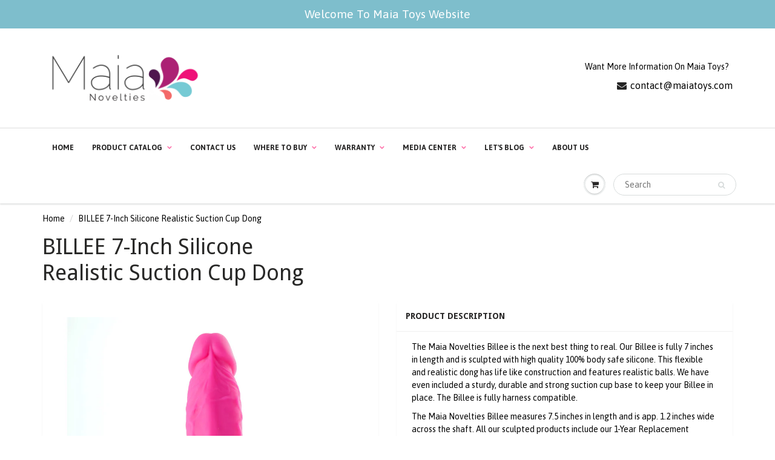

--- FILE ---
content_type: text/html; charset=utf-8
request_url: https://maiatoys.com/products/billee-7-inch-silicone-realistic-suction-cup-dong
body_size: 28671
content:
<!doctype html>
<html lang="en" class="noIE">
  <head>

    <!-- Basic page needs ================================================== -->
    <meta charset="utf-8">
    <meta name="viewport" content="width=device-width, initial-scale=1, maximum-scale=1">

    <!-- Title and description ================================================== -->
    <title>
      BILLEE 7-Inch Silicone Realistic Suction Cup Dong &ndash; maiatoys.com
    </title>

    
    <meta name="description" content="The Maia Novelties Billee is the next best thing to real. Our Billee is fully 7 inches in length and is sculpted with high quality 100% body safe silicone. This flexible and realistic dong has life like construction and features realistic balls. We have even included a sturdy, durable and strong suction cup base to kee">
    

    <!-- Helpers ================================================== -->
    
  <meta property="og:type" content="product">
  <meta property="og:title" content="BILLEE 7-Inch Silicone Realistic Suction Cup Dong">
  
  <meta property="og:image" content="http://maiatoys.com/cdn/shop/products/BILLEE-18303-P1-002_800x.jpg?v=1528065529">
  <meta property="og:image:secure_url" content="https://maiatoys.com/cdn/shop/products/BILLEE-18303-P1-002_800x.jpg?v=1528065529">
  
  <meta property="og:image" content="http://maiatoys.com/cdn/shop/products/BILLEE-18303-P1-packaging_800x.jpg?v=1662510849">
  <meta property="og:image:secure_url" content="https://maiatoys.com/cdn/shop/products/BILLEE-18303-P1-packaging_800x.jpg?v=1662510849">
  
  <meta property="og:image" content="http://maiatoys.com/cdn/shop/products/BILLEE-18303-P1-003_800x.jpg?v=1662510849">
  <meta property="og:image:secure_url" content="https://maiatoys.com/cdn/shop/products/BILLEE-18303-P1-003_800x.jpg?v=1662510849">
  
  <meta property="og:price:amount" content="0.00">
  <meta property="og:price:currency" content="USD">


  <meta property="og:description" content="The Maia Novelties Billee is the next best thing to real. Our Billee is fully 7 inches in length and is sculpted with high quality 100% body safe silicone. This flexible and realistic dong has life like construction and features realistic balls. We have even included a sturdy, durable and strong suction cup base to kee">

  <meta property="og:url" content="https://maiatoys.com/products/billee-7-inch-silicone-realistic-suction-cup-dong">
  <meta property="og:site_name" content="maiatoys.com">



  <meta name="twitter:site" content="@maiatoy">

<meta name="twitter:card" content="summary">

  <meta name="twitter:title" content="BILLEE 7-Inch Silicone Realistic Suction Cup Dong">
  <meta name="twitter:description" content="
The Maia Novelties Billee is the next best thing to real. Our Billee is fully 7 inches in length and is sculpted with high quality 100% body safe silicone. This flexible and realistic dong has life like construction and features realistic balls. We have even included a sturdy, durable and strong suction cup base to keep your Billee in place. The Billee is fully harness compatible.
The Maia Novelties Billee measures 7.5 inches in length and is app. 1.2 inches wide across the shaft. All our sculpted products include our 1-Year Replacement Warranty. 

Product Information

Media Downloads
Sell Sheets (pdf)

To purchase products please visit one of our online retailers or retail establishments!

Visit a Maia Toys Webstore Partner
Find a Retail Store Near You!

">
  <meta name="twitter:image" content="https://maiatoys.com/cdn/shop/products/BILLEE-18303-P1-002_800x.jpg?v=1528065529">
  <meta name="twitter:image:width" content="240">
  <meta name="twitter:image:height" content="240">

    <link rel="canonical" href="https://maiatoys.com/products/billee-7-inch-silicone-realistic-suction-cup-dong">
    <meta name="viewport" content="width=device-width,initial-scale=1">
    <meta name="theme-color" content="#242424">

    
    <link rel="shortcut icon" href="//maiatoys.com/cdn/shop/t/2/assets/favicon.png?v=4764004748134961271504480810" type="image/png" />
    
    <link href="//maiatoys.com/cdn/shop/t/2/assets/apps.css?v=97812685848777896851503616448" rel="stylesheet" type="text/css" media="all" />
    <link href="//maiatoys.com/cdn/shop/t/2/assets/style.css?v=142325797015923876431732988492" rel="stylesheet" type="text/css" media="all" />
    <link href="//maiatoys.com/cdn/shop/t/2/assets/flexslider.css?v=102464506443280666031575170215" rel="stylesheet" type="text/css" media="all" />
    <link href="//maiatoys.com/cdn/shop/t/2/assets/flexslider-product.css?v=24701540339848033001575170215" rel="stylesheet" type="text/css" media="all" />
    
    <link rel="stylesheet" type="text/css" href="//fonts.googleapis.com/css?family=Droid+Sans:300,400,700,900">
    
    
    <link rel="stylesheet" type="text/css" href="//fonts.googleapis.com/css?family=Asap:300,400,700,900">
    

    <!-- Header hook for plugins ================================================== -->
    <script>window.performance && window.performance.mark && window.performance.mark('shopify.content_for_header.start');</script><meta id="shopify-digital-wallet" name="shopify-digital-wallet" content="/23025883/digital_wallets/dialog">
<link rel="alternate" type="application/json+oembed" href="https://maiatoys.com/products/billee-7-inch-silicone-realistic-suction-cup-dong.oembed">
<script async="async" src="/checkouts/internal/preloads.js?locale=en-US"></script>
<script id="shopify-features" type="application/json">{"accessToken":"4e1880978b2ffa6b5d5592bf7ec584d0","betas":["rich-media-storefront-analytics"],"domain":"maiatoys.com","predictiveSearch":true,"shopId":23025883,"locale":"en"}</script>
<script>var Shopify = Shopify || {};
Shopify.shop = "maiatoys-com.myshopify.com";
Shopify.locale = "en";
Shopify.currency = {"active":"USD","rate":"1.0"};
Shopify.country = "US";
Shopify.theme = {"name":"ShowTime","id":178050188,"schema_name":"ShowTime","schema_version":"5.0.7","theme_store_id":687,"role":"main"};
Shopify.theme.handle = "null";
Shopify.theme.style = {"id":null,"handle":null};
Shopify.cdnHost = "maiatoys.com/cdn";
Shopify.routes = Shopify.routes || {};
Shopify.routes.root = "/";</script>
<script type="module">!function(o){(o.Shopify=o.Shopify||{}).modules=!0}(window);</script>
<script>!function(o){function n(){var o=[];function n(){o.push(Array.prototype.slice.apply(arguments))}return n.q=o,n}var t=o.Shopify=o.Shopify||{};t.loadFeatures=n(),t.autoloadFeatures=n()}(window);</script>
<script id="shop-js-analytics" type="application/json">{"pageType":"product"}</script>
<script defer="defer" async type="module" src="//maiatoys.com/cdn/shopifycloud/shop-js/modules/v2/client.init-shop-cart-sync_BT-GjEfc.en.esm.js"></script>
<script defer="defer" async type="module" src="//maiatoys.com/cdn/shopifycloud/shop-js/modules/v2/chunk.common_D58fp_Oc.esm.js"></script>
<script defer="defer" async type="module" src="//maiatoys.com/cdn/shopifycloud/shop-js/modules/v2/chunk.modal_xMitdFEc.esm.js"></script>
<script type="module">
  await import("//maiatoys.com/cdn/shopifycloud/shop-js/modules/v2/client.init-shop-cart-sync_BT-GjEfc.en.esm.js");
await import("//maiatoys.com/cdn/shopifycloud/shop-js/modules/v2/chunk.common_D58fp_Oc.esm.js");
await import("//maiatoys.com/cdn/shopifycloud/shop-js/modules/v2/chunk.modal_xMitdFEc.esm.js");

  window.Shopify.SignInWithShop?.initShopCartSync?.({"fedCMEnabled":true,"windoidEnabled":true});

</script>
<script>(function() {
  var isLoaded = false;
  function asyncLoad() {
    if (isLoaded) return;
    isLoaded = true;
    var urls = ["\/\/static.zotabox.com\/8\/9\/895b6e73c39134557a5ae53146e19d6d\/widgets.js?shop=maiatoys-com.myshopify.com","https:\/\/cdn.reamaze.com\/assets\/reamaze-loader.js?shop=maiatoys-com.myshopify.com"];
    for (var i = 0; i < urls.length; i++) {
      var s = document.createElement('script');
      s.type = 'text/javascript';
      s.async = true;
      s.src = urls[i];
      var x = document.getElementsByTagName('script')[0];
      x.parentNode.insertBefore(s, x);
    }
  };
  if(window.attachEvent) {
    window.attachEvent('onload', asyncLoad);
  } else {
    window.addEventListener('load', asyncLoad, false);
  }
})();</script>
<script id="__st">var __st={"a":23025883,"offset":-18000,"reqid":"53bee323-f343-476b-b62c-19f9bc1a59f4-1769216597","pageurl":"maiatoys.com\/products\/billee-7-inch-silicone-realistic-suction-cup-dong","u":"9bd0d9f2ea66","p":"product","rtyp":"product","rid":141548748812};</script>
<script>window.ShopifyPaypalV4VisibilityTracking = true;</script>
<script id="captcha-bootstrap">!function(){'use strict';const t='contact',e='account',n='new_comment',o=[[t,t],['blogs',n],['comments',n],[t,'customer']],c=[[e,'customer_login'],[e,'guest_login'],[e,'recover_customer_password'],[e,'create_customer']],r=t=>t.map((([t,e])=>`form[action*='/${t}']:not([data-nocaptcha='true']) input[name='form_type'][value='${e}']`)).join(','),a=t=>()=>t?[...document.querySelectorAll(t)].map((t=>t.form)):[];function s(){const t=[...o],e=r(t);return a(e)}const i='password',u='form_key',d=['recaptcha-v3-token','g-recaptcha-response','h-captcha-response',i],f=()=>{try{return window.sessionStorage}catch{return}},m='__shopify_v',_=t=>t.elements[u];function p(t,e,n=!1){try{const o=window.sessionStorage,c=JSON.parse(o.getItem(e)),{data:r}=function(t){const{data:e,action:n}=t;return t[m]||n?{data:e,action:n}:{data:t,action:n}}(c);for(const[e,n]of Object.entries(r))t.elements[e]&&(t.elements[e].value=n);n&&o.removeItem(e)}catch(o){console.error('form repopulation failed',{error:o})}}const l='form_type',E='cptcha';function T(t){t.dataset[E]=!0}const w=window,h=w.document,L='Shopify',v='ce_forms',y='captcha';let A=!1;((t,e)=>{const n=(g='f06e6c50-85a8-45c8-87d0-21a2b65856fe',I='https://cdn.shopify.com/shopifycloud/storefront-forms-hcaptcha/ce_storefront_forms_captcha_hcaptcha.v1.5.2.iife.js',D={infoText:'Protected by hCaptcha',privacyText:'Privacy',termsText:'Terms'},(t,e,n)=>{const o=w[L][v],c=o.bindForm;if(c)return c(t,g,e,D).then(n);var r;o.q.push([[t,g,e,D],n]),r=I,A||(h.body.append(Object.assign(h.createElement('script'),{id:'captcha-provider',async:!0,src:r})),A=!0)});var g,I,D;w[L]=w[L]||{},w[L][v]=w[L][v]||{},w[L][v].q=[],w[L][y]=w[L][y]||{},w[L][y].protect=function(t,e){n(t,void 0,e),T(t)},Object.freeze(w[L][y]),function(t,e,n,w,h,L){const[v,y,A,g]=function(t,e,n){const i=e?o:[],u=t?c:[],d=[...i,...u],f=r(d),m=r(i),_=r(d.filter((([t,e])=>n.includes(e))));return[a(f),a(m),a(_),s()]}(w,h,L),I=t=>{const e=t.target;return e instanceof HTMLFormElement?e:e&&e.form},D=t=>v().includes(t);t.addEventListener('submit',(t=>{const e=I(t);if(!e)return;const n=D(e)&&!e.dataset.hcaptchaBound&&!e.dataset.recaptchaBound,o=_(e),c=g().includes(e)&&(!o||!o.value);(n||c)&&t.preventDefault(),c&&!n&&(function(t){try{if(!f())return;!function(t){const e=f();if(!e)return;const n=_(t);if(!n)return;const o=n.value;o&&e.removeItem(o)}(t);const e=Array.from(Array(32),(()=>Math.random().toString(36)[2])).join('');!function(t,e){_(t)||t.append(Object.assign(document.createElement('input'),{type:'hidden',name:u})),t.elements[u].value=e}(t,e),function(t,e){const n=f();if(!n)return;const o=[...t.querySelectorAll(`input[type='${i}']`)].map((({name:t})=>t)),c=[...d,...o],r={};for(const[a,s]of new FormData(t).entries())c.includes(a)||(r[a]=s);n.setItem(e,JSON.stringify({[m]:1,action:t.action,data:r}))}(t,e)}catch(e){console.error('failed to persist form',e)}}(e),e.submit())}));const S=(t,e)=>{t&&!t.dataset[E]&&(n(t,e.some((e=>e===t))),T(t))};for(const o of['focusin','change'])t.addEventListener(o,(t=>{const e=I(t);D(e)&&S(e,y())}));const B=e.get('form_key'),M=e.get(l),P=B&&M;t.addEventListener('DOMContentLoaded',(()=>{const t=y();if(P)for(const e of t)e.elements[l].value===M&&p(e,B);[...new Set([...A(),...v().filter((t=>'true'===t.dataset.shopifyCaptcha))])].forEach((e=>S(e,t)))}))}(h,new URLSearchParams(w.location.search),n,t,e,['guest_login'])})(!0,!0)}();</script>
<script integrity="sha256-4kQ18oKyAcykRKYeNunJcIwy7WH5gtpwJnB7kiuLZ1E=" data-source-attribution="shopify.loadfeatures" defer="defer" src="//maiatoys.com/cdn/shopifycloud/storefront/assets/storefront/load_feature-a0a9edcb.js" crossorigin="anonymous"></script>
<script data-source-attribution="shopify.dynamic_checkout.dynamic.init">var Shopify=Shopify||{};Shopify.PaymentButton=Shopify.PaymentButton||{isStorefrontPortableWallets:!0,init:function(){window.Shopify.PaymentButton.init=function(){};var t=document.createElement("script");t.src="https://maiatoys.com/cdn/shopifycloud/portable-wallets/latest/portable-wallets.en.js",t.type="module",document.head.appendChild(t)}};
</script>
<script data-source-attribution="shopify.dynamic_checkout.buyer_consent">
  function portableWalletsHideBuyerConsent(e){var t=document.getElementById("shopify-buyer-consent"),n=document.getElementById("shopify-subscription-policy-button");t&&n&&(t.classList.add("hidden"),t.setAttribute("aria-hidden","true"),n.removeEventListener("click",e))}function portableWalletsShowBuyerConsent(e){var t=document.getElementById("shopify-buyer-consent"),n=document.getElementById("shopify-subscription-policy-button");t&&n&&(t.classList.remove("hidden"),t.removeAttribute("aria-hidden"),n.addEventListener("click",e))}window.Shopify?.PaymentButton&&(window.Shopify.PaymentButton.hideBuyerConsent=portableWalletsHideBuyerConsent,window.Shopify.PaymentButton.showBuyerConsent=portableWalletsShowBuyerConsent);
</script>
<script data-source-attribution="shopify.dynamic_checkout.cart.bootstrap">document.addEventListener("DOMContentLoaded",(function(){function t(){return document.querySelector("shopify-accelerated-checkout-cart, shopify-accelerated-checkout")}if(t())Shopify.PaymentButton.init();else{new MutationObserver((function(e,n){t()&&(Shopify.PaymentButton.init(),n.disconnect())})).observe(document.body,{childList:!0,subtree:!0})}}));
</script>

<script>window.performance && window.performance.mark && window.performance.mark('shopify.content_for_header.end');</script>

    <!--[if lt IE 9]>
    <script src="//html5shiv.googlecode.com/svn/trunk/html5.js" type="text/javascript"></script>
    <![endif]-->

    

    <script src="//maiatoys.com/cdn/shop/t/2/assets/jquery.js?v=105778841822381192391503616444" type="text/javascript"></script>
    
    
    <!-- Theme Global App JS ================================================== -->
    <script>
      var app = app || {
        data:{
          template:"product",
          money_format: "\u003cspan class=hidden\u003e${{ amount }}\u003c\/span\u003e"
        }
      }
    </script>
  
  <!-- REAMAZE INTEGRATION START - DO NOT REMOVE -->
<!-- Reamaze Config file - DO NOT REMOVE -->
<script type="text/javascript">
  var _support = _support || { 'ui': {}, 'user': {} };
  _support.account = "maiatoys-com";
</script>

<!-- reamaze_embeddable_4340_s -->
<!-- Embeddable - maiatoys.com Chat / Contact Form Shoutbox -->
<script type="text/javascript">
  var _support = _support || { 'ui': {}, 'user': {} };
  _support['account'] = 'maiatoys-com';
  _support['ui']['contactMode'] = 'mixed';
  _support['ui']['enableKb'] = 'true';
  _support['ui']['styles'] = {
    widgetColor: 'rgba(72, 173, 200, 1)',
  };
  _support['ui']['widget'] = {
    label: {
      text: 'Let us know if you have any questions! 😊',
      mode: "notification",
      delay: 3,
      duration: 30,
      sound: true,
    },
    position: 'bottom-right',
  };
  _support['apps'] = {
    faq: {enabled: true},
    recentConversations: {},
    orders: {enabled: true}
  };
</script>
<!-- reamaze_embeddable_4340_e -->

<!-- Reamaze SSO file - DO NOT REMOVE -->

  
<!-- REAMAZE INTEGRATION END - DO NOT REMOVE -->

<!--Gem_Page_Header_Script-->
<!-- "snippets/gem-app-header-scripts.liquid" was not rendered, the associated app was uninstalled -->
<!--End_Gem_Page_Header_Script-->
<link href="https://monorail-edge.shopifysvc.com" rel="dns-prefetch">
<script>(function(){if ("sendBeacon" in navigator && "performance" in window) {try {var session_token_from_headers = performance.getEntriesByType('navigation')[0].serverTiming.find(x => x.name == '_s').description;} catch {var session_token_from_headers = undefined;}var session_cookie_matches = document.cookie.match(/_shopify_s=([^;]*)/);var session_token_from_cookie = session_cookie_matches && session_cookie_matches.length === 2 ? session_cookie_matches[1] : "";var session_token = session_token_from_headers || session_token_from_cookie || "";function handle_abandonment_event(e) {var entries = performance.getEntries().filter(function(entry) {return /monorail-edge.shopifysvc.com/.test(entry.name);});if (!window.abandonment_tracked && entries.length === 0) {window.abandonment_tracked = true;var currentMs = Date.now();var navigation_start = performance.timing.navigationStart;var payload = {shop_id: 23025883,url: window.location.href,navigation_start,duration: currentMs - navigation_start,session_token,page_type: "product"};window.navigator.sendBeacon("https://monorail-edge.shopifysvc.com/v1/produce", JSON.stringify({schema_id: "online_store_buyer_site_abandonment/1.1",payload: payload,metadata: {event_created_at_ms: currentMs,event_sent_at_ms: currentMs}}));}}window.addEventListener('pagehide', handle_abandonment_event);}}());</script>
<script id="web-pixels-manager-setup">(function e(e,d,r,n,o){if(void 0===o&&(o={}),!Boolean(null===(a=null===(i=window.Shopify)||void 0===i?void 0:i.analytics)||void 0===a?void 0:a.replayQueue)){var i,a;window.Shopify=window.Shopify||{};var t=window.Shopify;t.analytics=t.analytics||{};var s=t.analytics;s.replayQueue=[],s.publish=function(e,d,r){return s.replayQueue.push([e,d,r]),!0};try{self.performance.mark("wpm:start")}catch(e){}var l=function(){var e={modern:/Edge?\/(1{2}[4-9]|1[2-9]\d|[2-9]\d{2}|\d{4,})\.\d+(\.\d+|)|Firefox\/(1{2}[4-9]|1[2-9]\d|[2-9]\d{2}|\d{4,})\.\d+(\.\d+|)|Chrom(ium|e)\/(9{2}|\d{3,})\.\d+(\.\d+|)|(Maci|X1{2}).+ Version\/(15\.\d+|(1[6-9]|[2-9]\d|\d{3,})\.\d+)([,.]\d+|)( \(\w+\)|)( Mobile\/\w+|) Safari\/|Chrome.+OPR\/(9{2}|\d{3,})\.\d+\.\d+|(CPU[ +]OS|iPhone[ +]OS|CPU[ +]iPhone|CPU IPhone OS|CPU iPad OS)[ +]+(15[._]\d+|(1[6-9]|[2-9]\d|\d{3,})[._]\d+)([._]\d+|)|Android:?[ /-](13[3-9]|1[4-9]\d|[2-9]\d{2}|\d{4,})(\.\d+|)(\.\d+|)|Android.+Firefox\/(13[5-9]|1[4-9]\d|[2-9]\d{2}|\d{4,})\.\d+(\.\d+|)|Android.+Chrom(ium|e)\/(13[3-9]|1[4-9]\d|[2-9]\d{2}|\d{4,})\.\d+(\.\d+|)|SamsungBrowser\/([2-9]\d|\d{3,})\.\d+/,legacy:/Edge?\/(1[6-9]|[2-9]\d|\d{3,})\.\d+(\.\d+|)|Firefox\/(5[4-9]|[6-9]\d|\d{3,})\.\d+(\.\d+|)|Chrom(ium|e)\/(5[1-9]|[6-9]\d|\d{3,})\.\d+(\.\d+|)([\d.]+$|.*Safari\/(?![\d.]+ Edge\/[\d.]+$))|(Maci|X1{2}).+ Version\/(10\.\d+|(1[1-9]|[2-9]\d|\d{3,})\.\d+)([,.]\d+|)( \(\w+\)|)( Mobile\/\w+|) Safari\/|Chrome.+OPR\/(3[89]|[4-9]\d|\d{3,})\.\d+\.\d+|(CPU[ +]OS|iPhone[ +]OS|CPU[ +]iPhone|CPU IPhone OS|CPU iPad OS)[ +]+(10[._]\d+|(1[1-9]|[2-9]\d|\d{3,})[._]\d+)([._]\d+|)|Android:?[ /-](13[3-9]|1[4-9]\d|[2-9]\d{2}|\d{4,})(\.\d+|)(\.\d+|)|Mobile Safari.+OPR\/([89]\d|\d{3,})\.\d+\.\d+|Android.+Firefox\/(13[5-9]|1[4-9]\d|[2-9]\d{2}|\d{4,})\.\d+(\.\d+|)|Android.+Chrom(ium|e)\/(13[3-9]|1[4-9]\d|[2-9]\d{2}|\d{4,})\.\d+(\.\d+|)|Android.+(UC? ?Browser|UCWEB|U3)[ /]?(15\.([5-9]|\d{2,})|(1[6-9]|[2-9]\d|\d{3,})\.\d+)\.\d+|SamsungBrowser\/(5\.\d+|([6-9]|\d{2,})\.\d+)|Android.+MQ{2}Browser\/(14(\.(9|\d{2,})|)|(1[5-9]|[2-9]\d|\d{3,})(\.\d+|))(\.\d+|)|K[Aa][Ii]OS\/(3\.\d+|([4-9]|\d{2,})\.\d+)(\.\d+|)/},d=e.modern,r=e.legacy,n=navigator.userAgent;return n.match(d)?"modern":n.match(r)?"legacy":"unknown"}(),u="modern"===l?"modern":"legacy",c=(null!=n?n:{modern:"",legacy:""})[u],f=function(e){return[e.baseUrl,"/wpm","/b",e.hashVersion,"modern"===e.buildTarget?"m":"l",".js"].join("")}({baseUrl:d,hashVersion:r,buildTarget:u}),m=function(e){var d=e.version,r=e.bundleTarget,n=e.surface,o=e.pageUrl,i=e.monorailEndpoint;return{emit:function(e){var a=e.status,t=e.errorMsg,s=(new Date).getTime(),l=JSON.stringify({metadata:{event_sent_at_ms:s},events:[{schema_id:"web_pixels_manager_load/3.1",payload:{version:d,bundle_target:r,page_url:o,status:a,surface:n,error_msg:t},metadata:{event_created_at_ms:s}}]});if(!i)return console&&console.warn&&console.warn("[Web Pixels Manager] No Monorail endpoint provided, skipping logging."),!1;try{return self.navigator.sendBeacon.bind(self.navigator)(i,l)}catch(e){}var u=new XMLHttpRequest;try{return u.open("POST",i,!0),u.setRequestHeader("Content-Type","text/plain"),u.send(l),!0}catch(e){return console&&console.warn&&console.warn("[Web Pixels Manager] Got an unhandled error while logging to Monorail."),!1}}}}({version:r,bundleTarget:l,surface:e.surface,pageUrl:self.location.href,monorailEndpoint:e.monorailEndpoint});try{o.browserTarget=l,function(e){var d=e.src,r=e.async,n=void 0===r||r,o=e.onload,i=e.onerror,a=e.sri,t=e.scriptDataAttributes,s=void 0===t?{}:t,l=document.createElement("script"),u=document.querySelector("head"),c=document.querySelector("body");if(l.async=n,l.src=d,a&&(l.integrity=a,l.crossOrigin="anonymous"),s)for(var f in s)if(Object.prototype.hasOwnProperty.call(s,f))try{l.dataset[f]=s[f]}catch(e){}if(o&&l.addEventListener("load",o),i&&l.addEventListener("error",i),u)u.appendChild(l);else{if(!c)throw new Error("Did not find a head or body element to append the script");c.appendChild(l)}}({src:f,async:!0,onload:function(){if(!function(){var e,d;return Boolean(null===(d=null===(e=window.Shopify)||void 0===e?void 0:e.analytics)||void 0===d?void 0:d.initialized)}()){var d=window.webPixelsManager.init(e)||void 0;if(d){var r=window.Shopify.analytics;r.replayQueue.forEach((function(e){var r=e[0],n=e[1],o=e[2];d.publishCustomEvent(r,n,o)})),r.replayQueue=[],r.publish=d.publishCustomEvent,r.visitor=d.visitor,r.initialized=!0}}},onerror:function(){return m.emit({status:"failed",errorMsg:"".concat(f," has failed to load")})},sri:function(e){var d=/^sha384-[A-Za-z0-9+/=]+$/;return"string"==typeof e&&d.test(e)}(c)?c:"",scriptDataAttributes:o}),m.emit({status:"loading"})}catch(e){m.emit({status:"failed",errorMsg:(null==e?void 0:e.message)||"Unknown error"})}}})({shopId: 23025883,storefrontBaseUrl: "https://maiatoys.com",extensionsBaseUrl: "https://extensions.shopifycdn.com/cdn/shopifycloud/web-pixels-manager",monorailEndpoint: "https://monorail-edge.shopifysvc.com/unstable/produce_batch",surface: "storefront-renderer",enabledBetaFlags: ["2dca8a86"],webPixelsConfigList: [{"id":"shopify-app-pixel","configuration":"{}","eventPayloadVersion":"v1","runtimeContext":"STRICT","scriptVersion":"0450","apiClientId":"shopify-pixel","type":"APP","privacyPurposes":["ANALYTICS","MARKETING"]},{"id":"shopify-custom-pixel","eventPayloadVersion":"v1","runtimeContext":"LAX","scriptVersion":"0450","apiClientId":"shopify-pixel","type":"CUSTOM","privacyPurposes":["ANALYTICS","MARKETING"]}],isMerchantRequest: false,initData: {"shop":{"name":"maiatoys.com","paymentSettings":{"currencyCode":"USD"},"myshopifyDomain":"maiatoys-com.myshopify.com","countryCode":"US","storefrontUrl":"https:\/\/maiatoys.com"},"customer":null,"cart":null,"checkout":null,"productVariants":[{"price":{"amount":0.0,"currencyCode":"USD"},"product":{"title":"BILLEE 7-Inch Silicone Realistic Suction Cup Dong","vendor":"Maia Toys","id":"141548748812","untranslatedTitle":"BILLEE 7-Inch Silicone Realistic Suction Cup Dong","url":"\/products\/billee-7-inch-silicone-realistic-suction-cup-dong","type":"Dong"},"id":"1522752684044","image":{"src":"\/\/maiatoys.com\/cdn\/shop\/products\/BILLEE-18303-P1-002.jpg?v=1528065529"},"sku":"JM-18303","title":"Default Title","untranslatedTitle":"Default Title"}],"purchasingCompany":null},},"https://maiatoys.com/cdn","fcfee988w5aeb613cpc8e4bc33m6693e112",{"modern":"","legacy":""},{"shopId":"23025883","storefrontBaseUrl":"https:\/\/maiatoys.com","extensionBaseUrl":"https:\/\/extensions.shopifycdn.com\/cdn\/shopifycloud\/web-pixels-manager","surface":"storefront-renderer","enabledBetaFlags":"[\"2dca8a86\"]","isMerchantRequest":"false","hashVersion":"fcfee988w5aeb613cpc8e4bc33m6693e112","publish":"custom","events":"[[\"page_viewed\",{}],[\"product_viewed\",{\"productVariant\":{\"price\":{\"amount\":0.0,\"currencyCode\":\"USD\"},\"product\":{\"title\":\"BILLEE 7-Inch Silicone Realistic Suction Cup Dong\",\"vendor\":\"Maia Toys\",\"id\":\"141548748812\",\"untranslatedTitle\":\"BILLEE 7-Inch Silicone Realistic Suction Cup Dong\",\"url\":\"\/products\/billee-7-inch-silicone-realistic-suction-cup-dong\",\"type\":\"Dong\"},\"id\":\"1522752684044\",\"image\":{\"src\":\"\/\/maiatoys.com\/cdn\/shop\/products\/BILLEE-18303-P1-002.jpg?v=1528065529\"},\"sku\":\"JM-18303\",\"title\":\"Default Title\",\"untranslatedTitle\":\"Default Title\"}}]]"});</script><script>
  window.ShopifyAnalytics = window.ShopifyAnalytics || {};
  window.ShopifyAnalytics.meta = window.ShopifyAnalytics.meta || {};
  window.ShopifyAnalytics.meta.currency = 'USD';
  var meta = {"product":{"id":141548748812,"gid":"gid:\/\/shopify\/Product\/141548748812","vendor":"Maia Toys","type":"Dong","handle":"billee-7-inch-silicone-realistic-suction-cup-dong","variants":[{"id":1522752684044,"price":0,"name":"BILLEE 7-Inch Silicone Realistic Suction Cup Dong","public_title":null,"sku":"JM-18303"}],"remote":false},"page":{"pageType":"product","resourceType":"product","resourceId":141548748812,"requestId":"53bee323-f343-476b-b62c-19f9bc1a59f4-1769216597"}};
  for (var attr in meta) {
    window.ShopifyAnalytics.meta[attr] = meta[attr];
  }
</script>
<script class="analytics">
  (function () {
    var customDocumentWrite = function(content) {
      var jquery = null;

      if (window.jQuery) {
        jquery = window.jQuery;
      } else if (window.Checkout && window.Checkout.$) {
        jquery = window.Checkout.$;
      }

      if (jquery) {
        jquery('body').append(content);
      }
    };

    var hasLoggedConversion = function(token) {
      if (token) {
        return document.cookie.indexOf('loggedConversion=' + token) !== -1;
      }
      return false;
    }

    var setCookieIfConversion = function(token) {
      if (token) {
        var twoMonthsFromNow = new Date(Date.now());
        twoMonthsFromNow.setMonth(twoMonthsFromNow.getMonth() + 2);

        document.cookie = 'loggedConversion=' + token + '; expires=' + twoMonthsFromNow;
      }
    }

    var trekkie = window.ShopifyAnalytics.lib = window.trekkie = window.trekkie || [];
    if (trekkie.integrations) {
      return;
    }
    trekkie.methods = [
      'identify',
      'page',
      'ready',
      'track',
      'trackForm',
      'trackLink'
    ];
    trekkie.factory = function(method) {
      return function() {
        var args = Array.prototype.slice.call(arguments);
        args.unshift(method);
        trekkie.push(args);
        return trekkie;
      };
    };
    for (var i = 0; i < trekkie.methods.length; i++) {
      var key = trekkie.methods[i];
      trekkie[key] = trekkie.factory(key);
    }
    trekkie.load = function(config) {
      trekkie.config = config || {};
      trekkie.config.initialDocumentCookie = document.cookie;
      var first = document.getElementsByTagName('script')[0];
      var script = document.createElement('script');
      script.type = 'text/javascript';
      script.onerror = function(e) {
        var scriptFallback = document.createElement('script');
        scriptFallback.type = 'text/javascript';
        scriptFallback.onerror = function(error) {
                var Monorail = {
      produce: function produce(monorailDomain, schemaId, payload) {
        var currentMs = new Date().getTime();
        var event = {
          schema_id: schemaId,
          payload: payload,
          metadata: {
            event_created_at_ms: currentMs,
            event_sent_at_ms: currentMs
          }
        };
        return Monorail.sendRequest("https://" + monorailDomain + "/v1/produce", JSON.stringify(event));
      },
      sendRequest: function sendRequest(endpointUrl, payload) {
        // Try the sendBeacon API
        if (window && window.navigator && typeof window.navigator.sendBeacon === 'function' && typeof window.Blob === 'function' && !Monorail.isIos12()) {
          var blobData = new window.Blob([payload], {
            type: 'text/plain'
          });

          if (window.navigator.sendBeacon(endpointUrl, blobData)) {
            return true;
          } // sendBeacon was not successful

        } // XHR beacon

        var xhr = new XMLHttpRequest();

        try {
          xhr.open('POST', endpointUrl);
          xhr.setRequestHeader('Content-Type', 'text/plain');
          xhr.send(payload);
        } catch (e) {
          console.log(e);
        }

        return false;
      },
      isIos12: function isIos12() {
        return window.navigator.userAgent.lastIndexOf('iPhone; CPU iPhone OS 12_') !== -1 || window.navigator.userAgent.lastIndexOf('iPad; CPU OS 12_') !== -1;
      }
    };
    Monorail.produce('monorail-edge.shopifysvc.com',
      'trekkie_storefront_load_errors/1.1',
      {shop_id: 23025883,
      theme_id: 178050188,
      app_name: "storefront",
      context_url: window.location.href,
      source_url: "//maiatoys.com/cdn/s/trekkie.storefront.8d95595f799fbf7e1d32231b9a28fd43b70c67d3.min.js"});

        };
        scriptFallback.async = true;
        scriptFallback.src = '//maiatoys.com/cdn/s/trekkie.storefront.8d95595f799fbf7e1d32231b9a28fd43b70c67d3.min.js';
        first.parentNode.insertBefore(scriptFallback, first);
      };
      script.async = true;
      script.src = '//maiatoys.com/cdn/s/trekkie.storefront.8d95595f799fbf7e1d32231b9a28fd43b70c67d3.min.js';
      first.parentNode.insertBefore(script, first);
    };
    trekkie.load(
      {"Trekkie":{"appName":"storefront","development":false,"defaultAttributes":{"shopId":23025883,"isMerchantRequest":null,"themeId":178050188,"themeCityHash":"9406732245507131366","contentLanguage":"en","currency":"USD","eventMetadataId":"ec8e1b8e-c143-4a0b-b1cb-baaaf427be93"},"isServerSideCookieWritingEnabled":true,"monorailRegion":"shop_domain","enabledBetaFlags":["65f19447"]},"Session Attribution":{},"S2S":{"facebookCapiEnabled":false,"source":"trekkie-storefront-renderer","apiClientId":580111}}
    );

    var loaded = false;
    trekkie.ready(function() {
      if (loaded) return;
      loaded = true;

      window.ShopifyAnalytics.lib = window.trekkie;

      var originalDocumentWrite = document.write;
      document.write = customDocumentWrite;
      try { window.ShopifyAnalytics.merchantGoogleAnalytics.call(this); } catch(error) {};
      document.write = originalDocumentWrite;

      window.ShopifyAnalytics.lib.page(null,{"pageType":"product","resourceType":"product","resourceId":141548748812,"requestId":"53bee323-f343-476b-b62c-19f9bc1a59f4-1769216597","shopifyEmitted":true});

      var match = window.location.pathname.match(/checkouts\/(.+)\/(thank_you|post_purchase)/)
      var token = match? match[1]: undefined;
      if (!hasLoggedConversion(token)) {
        setCookieIfConversion(token);
        window.ShopifyAnalytics.lib.track("Viewed Product",{"currency":"USD","variantId":1522752684044,"productId":141548748812,"productGid":"gid:\/\/shopify\/Product\/141548748812","name":"BILLEE 7-Inch Silicone Realistic Suction Cup Dong","price":"0.00","sku":"JM-18303","brand":"Maia Toys","variant":null,"category":"Dong","nonInteraction":true,"remote":false},undefined,undefined,{"shopifyEmitted":true});
      window.ShopifyAnalytics.lib.track("monorail:\/\/trekkie_storefront_viewed_product\/1.1",{"currency":"USD","variantId":1522752684044,"productId":141548748812,"productGid":"gid:\/\/shopify\/Product\/141548748812","name":"BILLEE 7-Inch Silicone Realistic Suction Cup Dong","price":"0.00","sku":"JM-18303","brand":"Maia Toys","variant":null,"category":"Dong","nonInteraction":true,"remote":false,"referer":"https:\/\/maiatoys.com\/products\/billee-7-inch-silicone-realistic-suction-cup-dong"});
      }
    });


        var eventsListenerScript = document.createElement('script');
        eventsListenerScript.async = true;
        eventsListenerScript.src = "//maiatoys.com/cdn/shopifycloud/storefront/assets/shop_events_listener-3da45d37.js";
        document.getElementsByTagName('head')[0].appendChild(eventsListenerScript);

})();</script>
<script
  defer
  src="https://maiatoys.com/cdn/shopifycloud/perf-kit/shopify-perf-kit-3.0.4.min.js"
  data-application="storefront-renderer"
  data-shop-id="23025883"
  data-render-region="gcp-us-central1"
  data-page-type="product"
  data-theme-instance-id="178050188"
  data-theme-name="ShowTime"
  data-theme-version="5.0.7"
  data-monorail-region="shop_domain"
  data-resource-timing-sampling-rate="10"
  data-shs="true"
  data-shs-beacon="true"
  data-shs-export-with-fetch="true"
  data-shs-logs-sample-rate="1"
  data-shs-beacon-endpoint="https://maiatoys.com/api/collect"
></script>
</head>

  <body id="billee-7-inch-silicone-realistic-suction-cup-dong" class="template-product" >
    <div class="wsmenucontainer clearfix">
      <div class="overlapblackbg"></div>
      

      <div id="shopify-section-header" class="shopify-section">
    <div class="promo-bar">
  <p>Welcome To Maia Toys Website</p>
</div>


<div id="header" data-section-id="header" data-section-type="header-section">
        
        
        <div class="header_top">
  <div class="container">
    <div class="top_menu hidden-ms hidden-xs">
      
        <a class="navbar-brand" href="/" itemprop="url">
          <img src="//maiatoys.com/cdn/shop/files/maianoveltiessmall_550x.png?v=1614315892" alt="maiatoys.com" class="img-responsive" itemprop="logo" />
        </a>
      
    </div>
    <div class="hed_right">
      
      <ul>
        
        <li><span class="header-top-text"><p>Want More Information On Maia Toys?</p></span></li>
        
        
      </ul>
      
      
      <div class="header-contact">
        <ul>
          
          
          <li><a href="mailto:contact@maiatoys.com"><span class="fa fa-envelope"></span>contact@maiatoys.com</a></li>
          
        </ul>
      </div>
      
    </div>
  </div>
</div>
        

        <div class="header_bot  enabled-sticky-menu ">
          <div class="header_content">
            <div class="container">

              
              <div id="nav">
  <nav class="navbar" role="navigation">
    <div class="navbar-header">
      <a href="#" class="visible-ms visible-xs pull-right navbar-cart" id="wsnavtoggle"><div class="cart-icon"><i class="fa fa-bars"></i></div></a>
      
      <a href="javascript:void(0);" data-href="/cart" class="visible-ms visible-xs pull-right navbar-cart cart-popup"><div class="cart-icon"><span class="count hidden">0</span><i class="fa fa-shopping-cart"></i></div></a>
      <a href="/search" class="visible-ms visible-xs pull-right navbar-cart"><div class="cart-icon"><i class="fa fa-search"></i></div></a>
      
      <div class="visible-ms visible-xs">
        
        
        <a class="navbar-brand" href="/" itemprop="url">
          <img src="//maiatoys.com/cdn/shop/files/maianoveltiessmall_550x.png?v=1614315892" alt="maiatoys.com" itemprop="logo" />
        </a>
        
        
      </div><!-- ./visible-ms visible-xs -->
      
    </div>
    <!-- code here -->
    <nav class="wsmenu clearfix multi-drop">
      <ul class="mobile-sub wsmenu-list">
        
        
        
        <li><a href="/">Home</a></li>
        
        
        
        
        <li  class="has-submenu"><a href="/collections/all-products">Product Catalog<span class="arrow"></span></a>
          <ul class="wsmenu-submenu">
            
            
            
            <li><a href="/collections/all-products">All Products</a></li>
            
            
            
            
            <li><a href="/collections/january-2026-release-items">January 2026 Release</a></li>
            
            
            
            
            <li><a href="/collections/fall-2025-mens-release-items">Fall 2025 Release</a></li>
            
            
            
            
            <li><a href="/collections/summer-2025-new-release-items">Summer 2025 Release</a></li>
            
            
            
            
            <li><a href="/collections/spring-2025-release-items">Spring 2025 Release</a></li>
            
            
            
            
            <li><a href="/collections/pre-order-items">Pre-Order Items</a></li>
            
            
            
            
            <li><a href="/collections/jaguar-a-new-standard-from-maia-toys">Jaguar Bullets</a></li>
            
            
            
            
            <li><a href="/collections/trippy-toys">Trippy Toys</a></li>
            
            
            
            
            <li><a href="/collections/420-series">420 Series</a></li>
            
            
            
            
            <li><a href="/collections/vibelite">Vibelite Series</a></li>
            
            
            
            
            <li><a href="/collections/maia-man">Maia Man</a></li>
            
            
            
            
            <li><a href="/collections/crystal-gems">Crystal Gems</a></li>
            
            
            
            
            <li><a href="/collections/usb-rechargeable">USB Rechargeable</a></li>
            
            
            
            
            <li><a href="/collections/bullets">Bullets</a></li>
            
            
            
            
            <li><a href="/collections/vibrators">Vibrators</a></li>
            
            
            
            
            <li><a href="/collections/dongs-dildos">Dongs &amp; Dildos</a></li>
            
            
            
            
            <li><a href="/collections/kegal-and-ben-wa-balls">Kegal and Ben-Wa Balls</a></li>
            
            
            
            
            <li class="has-submenu-sub"><a href="/collections/wands">Wands<span class="left-arrow"></span></a>
              <ul class="wsmenu-submenu-sub">
                
                   
                
                <li><a href="/collections/aria-collection">Aria</a></li>
                 
                
                   
                
                <li><a href="/collections/zoe-collection">Zoe</a></li>
                 
                
              </ul>
            </li>
            
            
            
            
            <li><a href="/collections/anal-toys-prostate-massage">Anal Toys &amp; Prostate Massage</a></li>
            
            
            
            
            <li><a href="/collections/maia-masturbators">Male Masturbation</a></li>
            
            
            
            
            <li><a href="/collections/cock-rings">C-Rings</a></li>
            
            
            
            
            <li><a href="/collections/charger-cables-charging">Charging Cables (Charger)</a></li>
            
            
            
            
            <li><a href="/collections/recharge-instructions">Recharge Instructions</a></li>
            
            
          </ul>  
        </li>
        
        
        
        
        <li><a href="#zbwid-c248e453">Contact Us</a></li>
        
        
        
        
        <li  class="has-submenu"><a href="/pages/store-locator">Where To Buy<span class="arrow"></span></a>
          <ul class="wsmenu-submenu">
            
            
            
            <li><a href="/pages/locations">Retail Stores</a></li>
            
            
            
            
            <li><a href="/pages/webstores">Webstores</a></li>
            
            
            
            
            <li><a href="/pages/maia-toys-distribution-partners">Buy Wholesale</a></li>
            
            
          </ul>  
        </li>
        
        
        
        
        <li  class="has-submenu"><a href="/pages/warranty">Warranty<span class="arrow"></span></a>
          <ul class="wsmenu-submenu">
            
            
            
            <li><a href="/pages/warranty">Warranty Information</a></li>
            
            
            
            
            <li><a href="/pages/maia-toys-product-registration">Product Registration</a></li>
            
            
          </ul>  
        </li>
        
        
        
        
        <li  class="has-submenu"><a href="/pages/media-center">Media Center<span class="arrow"></span></a>
          <ul class="wsmenu-submenu">
            
            
            
            <li><a href="/pages/media-center">Maia Video Center</a></li>
            
            
            
            
            <li><a href="/collections/recharge-instructions">Recharge Your Maia Toys</a></li>
            
            
            
            
            <li><a href="/pages/prop-65-information">Product Testing</a></li>
            
            
            
            
            <li><a href="/pages/retail-store-displays">Maia Displays From Our Retailers!</a></li>
            
            
            
            
            <li><a href="/collections/promotional-material">Promotional Items</a></li>
            
            
          </ul>  
        </li>
        
        
        
        
        <li  class="has-submenu"><a href="/blogs/maia-toys-news-reviews">Let&#39;s Blog<span class="arrow"></span></a>
          <ul class="wsmenu-submenu">
            
            
            
            <li><a href="/blogs/maia-toys-news-reviews">News &amp; Reviews</a></li>
            
            
            
            
            <li><a href="/blogs/retail-store-displays">Retail Store Displays</a></li>
            
            
          </ul>  
        </li>
        
        
        
        
        <li><a href="/pages/about-maia-toys">About Us</a></li>
        
        
      </ul>
    </nav>
    <ul class="hidden-xs nav navbar-nav navbar-right">
      <li class="dropdown-grid no-open-arrow">
        <a data-toggle="dropdown" href="javascript:void(0);" data-href="/cart" class="dropdown-toggle cart-popup" aria-expanded="true"><div class="cart-icon"><span class="count hidden">0</span><i class="fa fa-shopping-cart"></i></div></a>
        <div class="dropdown-grid-wrapper hidden">
          <div class="dropdown-menu no-padding col-xs-12 col-sm-9 col-md-7" role="menu">
            <div class="menu_c cart_menu">
  <div class="menu_title clearfix">
    <h4>Shopping Cart</h4>
  </div>
  
  <div class="cart_row">
    <div class="empty-cart">Your cart is currently empty.</div>
    <p><a href="javascript:void(0)" class="btn_c btn_close">Continue Shopping</a></p>
  </div>
  
</div>
          </div>
        </div>
      </li>
      
      <li class="dropdown-grid no-open-arrow">
        
        <div class="fixed-search">    
          


<form action="/search" method="get" role="search">
  <div class="menu_c search_menu">
    <div class="search_box">
      
      <input type="hidden" name="type" value="product">
      
      <input type="search" name="q" value="" class="txtbox" placeholder="Search" aria-label="Search">
      <button class="btn btn-link" type="submit" value="Search"><span class="fa fa-search"></span></button>
    </div>
  </div>
</form>
        </div>
        
      </li>
    </ul>
  </nav>
</div>
              

            </div>
          </div>  
        </div>
      </div><!-- /header -->







<style>
/*  This code is used to center logo vertically on different devices */
  

#header .hed_right {
	
		
        padding-top: 39px;
		
	
}

#header .navbar-toggle, #header .navbar-cart {
	
	padding-top: 45px;
	padding-bottom: 45px;
	
}
#header a.navbar-brand {
  height:auto;
}
@media (max-width: 600px) {
 #header .navbar-brand > img {
    max-width: 158px;
  }
}
@media (max-width: 600px) {
	#header .navbar-toggle, #header .navbar-cart {
		
		padding-top: 45px;
		padding-bottom: 45px;
		
	}
}

#header .hed_right .header-contact {
	clear:right;
	float:right;
	margin-top:10px;
}
@media (max-width: 989px) {
	#header .hed_right ul li {
		padding:0 10px;
	}
}

@media (max-width: 767px) {
	#header .hed_right, #header .hed_right .header-contact {
		padding:0;
		float:none;
		text-align: center;
	}
}
@media  (min-width: 768px) and (max-width: 800px) {
  #header .hed_right ul {
    float:left !important;
  }
}


@media (max-width: 900px) {

  #header #nav .navbar-nav > li > a {
    font-size: 12px;
    line-height: 32px;
    padding-left:7px;
    padding-right:7px;
  }

  #header .navbar-brand {
    font-size: 22px;
    line-height: 20px;
    
    padding:0 15px 0 0;
    
  }

  #header .right_menu > ul > li > a {
    margin: 0 0 0 5px;
  }
  #header #nav .navbar:not(.caret-bootstrap) .navbar-nav:not(.caret-bootstrap) li:not(.caret-bootstrap) > a.dropdown-toggle:not(.caret-bootstrap) > span.caret:not(.caret-bootstrap) {
    margin-left: 3px;
  }
}

@media  (min-width: 768px) and (max-width: 800px) {
  #header .hed_right, #header .top_menu {
    padding:0 !important;
  }
  #header .hed_right ul {
    display:block !important;
    
  }
  #header .hed_right .header-contact {
    margin-top:0 !important;
  }
  #header .top_menu {
    float:left !important;
  }
}

@media (max-width: 480px) {
	#header .hed_right ul li {
		margin: 0;
		padding: 0 5px;
		border: none;
		display: inline-block;
	}
}

.navbar:not(.no-border) .navbar-nav.dropdown-onhover>li:hover>a {
	margin-bottom:0;
}


figure.effect-chico img {
	-webkit-transform: scale(1) !important;
	transform: scale(1) !important;
}
   
figure.effect-chico:hover img {
	-webkit-transform: scale(1.2) !important;
	transform: scale(1.2) !important;
}

@media (min-width: 769px)
  {
   #header #nav .wsmenu > ul > li > a  {
	padding-top:15px;
	padding-bottom:15px;
   }
  }


  #header .nav > li:first-child > a {
    padding-left:0;
  }

</style>


</div>
     
      <div id="shopify-section-product" class="shopify-section">

<div itemscope itemtype="http://schema.org/Product">

  <meta itemprop="url" content="https://maiatoys.com/products/billee-7-inch-silicone-realistic-suction-cup-dong">
  <meta itemprop="image" content="//maiatoys.com/cdn/shop/products/BILLEE-18303-P1-002_800x.jpg?v=1528065529">
  
  <div id="content">
    <div class="container" data-section-id="product" data-section-type="product-page-section" >
      <div class="product-json">{"id":141548748812,"title":"BILLEE 7-Inch Silicone Realistic Suction Cup Dong","handle":"billee-7-inch-silicone-realistic-suction-cup-dong","description":"\u003cdiv\u003e\n\u003cp\u003eThe Maia Novelties Billee is the next best thing to real. Our Billee is fully 7 inches in length and is sculpted with high quality 100% body safe silicone. This flexible and realistic dong has life like construction and features realistic balls. We have even included a sturdy, durable and strong suction cup base to keep your Billee in place. The Billee is fully harness compatible.\u003c\/p\u003e\n\u003cp\u003eThe Maia Novelties Billee measures 7.5 inches in length and is app. 1.2 inches wide across the shaft. All our sculpted products include our 1-Year Replacement Warranty. \u003c\/p\u003e\n\u003cp\u003e\u003cimg src=\"https:\/\/cdn.shopify.com\/s\/files\/1\/2302\/5883\/files\/maia-pleasure-promise_198a00f6-91dc-4cfd-ab45-7e9eaab8736d_160x160.jpg?v=1739695741\"\u003e\u003c\/p\u003e\n\u003cp\u003e\u003cstrong\u003eProduct Information\u003c\/strong\u003e\u003c\/p\u003e\n\u003cul\u003e\n\u003cli\u003e\u003ca href=\"https:\/\/www.dropbox.com\/sh\/nz1h6fpaoyme0xe\/AAAHDzTR7DlN_uByS2Ucn7Loa?dl=0\" target=\"_blank\"\u003e\u003cspan style=\"text-decoration: underline; color: #2b00ff;\"\u003e\u003cem\u003e\u003cspan style=\"text-decoration-thickness: initial; text-decoration-style: initial; text-decoration-color: initial;\"\u003eMedia Downloads\u003c\/span\u003e\u003c\/em\u003e\u003c\/span\u003e\u003c\/a\u003e\u003c\/li\u003e\n\u003cli\u003e\u003ca rel=\"noopener noreferrer\" href=\"https:\/\/www.dropbox.com\/s\/8xlc0ibij6rfzwk\/Billee-SS.pdf?dl=0\" target=\"_blank\"\u003e\u003cspan style=\"text-decoration: underline; color: #2b00ff;\"\u003e\u003cem\u003e\u003cspan style=\"text-decoration-thickness: initial; text-decoration-style: initial; text-decoration-color: initial;\"\u003eSell Sheets (pdf)\u003c\/span\u003e\u003c\/em\u003e\u003c\/span\u003e\u003c\/a\u003e\u003c\/li\u003e\n\u003c\/ul\u003e\n\u003cp\u003e\u003cstrong\u003eTo purchase products please visit one of our online retailers or retail establishments!\u003c\/strong\u003e\u003c\/p\u003e\n\u003cul\u003e\n\u003cli\u003e\u003cspan style=\"text-decoration: underline;\"\u003e\u003cem\u003e\u003cspan style=\"color: #2b00ff; text-decoration: underline;\"\u003e\u003ca style=\"color: #2b00ff; text-decoration: underline;\" href=\"https:\/\/maiatoys.com\/pages\/webstores\"\u003eVisit a Maia Toys Webstore Partner\u003c\/a\u003e\u003c\/span\u003e\u003c\/em\u003e\u003c\/span\u003e\u003c\/li\u003e\n\u003cli\u003e\u003cspan style=\"text-decoration: underline;\"\u003e\u003cem\u003e\u003cspan style=\"color: #2b00ff; text-decoration: underline;\"\u003e\u003ca style=\"color: #2b00ff; text-decoration: underline;\" href=\"https:\/\/maiatoys.com\/pages\/locations\"\u003eFind a Retail Store Near You!\u003c\/a\u003e\u003c\/span\u003e\u003c\/em\u003e\u003c\/span\u003e\u003c\/li\u003e\n\u003c\/ul\u003e\n\u003c\/div\u003e","published_at":"2018-01-12T19:04:59-05:00","created_at":"2018-01-13T14:34:11-05:00","vendor":"Maia Toys","type":"Dong","tags":[],"price":0,"price_min":0,"price_max":0,"available":true,"price_varies":false,"compare_at_price":null,"compare_at_price_min":0,"compare_at_price_max":0,"compare_at_price_varies":false,"variants":[{"id":1522752684044,"title":"Default Title","option1":"Default Title","option2":null,"option3":null,"sku":"JM-18303","requires_shipping":true,"taxable":true,"featured_image":null,"available":true,"name":"BILLEE 7-Inch Silicone Realistic Suction Cup Dong","public_title":null,"options":["Default Title"],"price":0,"weight":0,"compare_at_price":null,"inventory_quantity":1,"inventory_management":null,"inventory_policy":"deny","barcode":"5060311472229","requires_selling_plan":false,"selling_plan_allocations":[]}],"images":["\/\/maiatoys.com\/cdn\/shop\/products\/BILLEE-18303-P1-002.jpg?v=1528065529","\/\/maiatoys.com\/cdn\/shop\/products\/BILLEE-18303-P1-packaging.jpg?v=1662510849","\/\/maiatoys.com\/cdn\/shop\/products\/BILLEE-18303-P1-003.jpg?v=1662510849","\/\/maiatoys.com\/cdn\/shop\/products\/JM-18303-P1-WR-1.jpg?v=1662510849","\/\/maiatoys.com\/cdn\/shop\/products\/billee-1.jpg?v=1662510849"],"featured_image":"\/\/maiatoys.com\/cdn\/shop\/products\/BILLEE-18303-P1-002.jpg?v=1528065529","options":["Title"],"media":[{"alt":null,"id":1568004276304,"position":1,"preview_image":{"aspect_ratio":1.0,"height":1024,"width":1024,"src":"\/\/maiatoys.com\/cdn\/shop\/products\/BILLEE-18303-P1-002.jpg?v=1528065529"},"aspect_ratio":1.0,"height":1024,"media_type":"image","src":"\/\/maiatoys.com\/cdn\/shop\/products\/BILLEE-18303-P1-002.jpg?v=1528065529","width":1024},{"alt":null,"id":27074912780468,"position":2,"preview_image":{"aspect_ratio":0.991,"height":1000,"width":991,"src":"\/\/maiatoys.com\/cdn\/shop\/products\/BILLEE-18303-P1-packaging.jpg?v=1662510849"},"aspect_ratio":0.991,"height":1000,"media_type":"image","src":"\/\/maiatoys.com\/cdn\/shop\/products\/BILLEE-18303-P1-packaging.jpg?v=1662510849","width":991},{"alt":null,"id":1568004309072,"position":3,"preview_image":{"aspect_ratio":1.0,"height":1024,"width":1024,"src":"\/\/maiatoys.com\/cdn\/shop\/products\/BILLEE-18303-P1-003.jpg?v=1662510849"},"aspect_ratio":1.0,"height":1024,"media_type":"image","src":"\/\/maiatoys.com\/cdn\/shop\/products\/BILLEE-18303-P1-003.jpg?v=1662510849","width":1024},{"alt":null,"id":1446586318928,"position":4,"preview_image":{"aspect_ratio":1.0,"height":1024,"width":1024,"src":"\/\/maiatoys.com\/cdn\/shop\/products\/JM-18303-P1-WR-1.jpg?v=1662510849"},"aspect_ratio":1.0,"height":1024,"media_type":"image","src":"\/\/maiatoys.com\/cdn\/shop\/products\/JM-18303-P1-WR-1.jpg?v=1662510849","width":1024},{"alt":null,"id":26125032849588,"position":5,"preview_image":{"aspect_ratio":1.488,"height":672,"width":1000,"src":"\/\/maiatoys.com\/cdn\/shop\/products\/billee-1.jpg?v=1662510849"},"aspect_ratio":1.488,"height":672,"media_type":"image","src":"\/\/maiatoys.com\/cdn\/shop\/products\/billee-1.jpg?v=1662510849","width":1000}],"requires_selling_plan":false,"selling_plan_groups":[],"content":"\u003cdiv\u003e\n\u003cp\u003eThe Maia Novelties Billee is the next best thing to real. Our Billee is fully 7 inches in length and is sculpted with high quality 100% body safe silicone. This flexible and realistic dong has life like construction and features realistic balls. We have even included a sturdy, durable and strong suction cup base to keep your Billee in place. The Billee is fully harness compatible.\u003c\/p\u003e\n\u003cp\u003eThe Maia Novelties Billee measures 7.5 inches in length and is app. 1.2 inches wide across the shaft. All our sculpted products include our 1-Year Replacement Warranty. \u003c\/p\u003e\n\u003cp\u003e\u003cimg src=\"https:\/\/cdn.shopify.com\/s\/files\/1\/2302\/5883\/files\/maia-pleasure-promise_198a00f6-91dc-4cfd-ab45-7e9eaab8736d_160x160.jpg?v=1739695741\"\u003e\u003c\/p\u003e\n\u003cp\u003e\u003cstrong\u003eProduct Information\u003c\/strong\u003e\u003c\/p\u003e\n\u003cul\u003e\n\u003cli\u003e\u003ca href=\"https:\/\/www.dropbox.com\/sh\/nz1h6fpaoyme0xe\/AAAHDzTR7DlN_uByS2Ucn7Loa?dl=0\" target=\"_blank\"\u003e\u003cspan style=\"text-decoration: underline; color: #2b00ff;\"\u003e\u003cem\u003e\u003cspan style=\"text-decoration-thickness: initial; text-decoration-style: initial; text-decoration-color: initial;\"\u003eMedia Downloads\u003c\/span\u003e\u003c\/em\u003e\u003c\/span\u003e\u003c\/a\u003e\u003c\/li\u003e\n\u003cli\u003e\u003ca rel=\"noopener noreferrer\" href=\"https:\/\/www.dropbox.com\/s\/8xlc0ibij6rfzwk\/Billee-SS.pdf?dl=0\" target=\"_blank\"\u003e\u003cspan style=\"text-decoration: underline; color: #2b00ff;\"\u003e\u003cem\u003e\u003cspan style=\"text-decoration-thickness: initial; text-decoration-style: initial; text-decoration-color: initial;\"\u003eSell Sheets (pdf)\u003c\/span\u003e\u003c\/em\u003e\u003c\/span\u003e\u003c\/a\u003e\u003c\/li\u003e\n\u003c\/ul\u003e\n\u003cp\u003e\u003cstrong\u003eTo purchase products please visit one of our online retailers or retail establishments!\u003c\/strong\u003e\u003c\/p\u003e\n\u003cul\u003e\n\u003cli\u003e\u003cspan style=\"text-decoration: underline;\"\u003e\u003cem\u003e\u003cspan style=\"color: #2b00ff; text-decoration: underline;\"\u003e\u003ca style=\"color: #2b00ff; text-decoration: underline;\" href=\"https:\/\/maiatoys.com\/pages\/webstores\"\u003eVisit a Maia Toys Webstore Partner\u003c\/a\u003e\u003c\/span\u003e\u003c\/em\u003e\u003c\/span\u003e\u003c\/li\u003e\n\u003cli\u003e\u003cspan style=\"text-decoration: underline;\"\u003e\u003cem\u003e\u003cspan style=\"color: #2b00ff; text-decoration: underline;\"\u003e\u003ca style=\"color: #2b00ff; text-decoration: underline;\" href=\"https:\/\/maiatoys.com\/pages\/locations\"\u003eFind a Retail Store Near You!\u003c\/a\u003e\u003c\/span\u003e\u003c\/em\u003e\u003c\/span\u003e\u003c\/li\u003e\n\u003c\/ul\u003e\n\u003c\/div\u003e"}</div> 
      <input id="product-handle" type="hidden" value="billee-7-inch-silicone-realistic-suction-cup-dong"/> <!--  using for JS -->
      



<ol class="breadcrumb">
  <li><a href="/" title="Home">Home</a></li>

  

  
  <li>BILLEE 7-Inch Silicone Realistic Suction Cup Dong</li>

  
</ol>

      <div class="title clearfix">
        <h1 itemprop="name">BILLEE 7-Inch Silicone Realistic Suction Cup Dong</h1>
        <div class="title_right">
          <div class="next-prev">
            
          </div>
        </div>
      </div>
      <div class="pro_main_c">
        <div class="row swatch-product-id-141548748812">
          <div class="col-lg-6 col-md-7 col-sm-6">
            

<div class="slider_1 clearfix" data-featured="3695353659472" data-image="">
   
  <div id="image-block" data-zoom="disabled">
    <div class="flexslider product_gallery product_images" id="product-141548748812-gallery">
      <ul class="slides">
        
        <li data-thumb="//maiatoys.com/cdn/shop/products/BILLEE-18303-P1-002_800x.jpg?v=1528065529" data-title="BILLEE 7-Inch Silicone Realistic Suction Cup Dong">
          
          <a class="image-slide-link" href="//maiatoys.com/cdn/shop/products/BILLEE-18303-P1-002_1400x.jpg?v=1528065529" title="BILLEE 7-Inch Silicone Realistic Suction Cup Dong">
            <img src="//maiatoys.com/cdn/shop/products/BILLEE-18303-P1-002_800x.jpg?v=1528065529" data-src="//maiatoys.com/cdn/shop/products/BILLEE-18303-P1-002_800x.jpg?v=1528065529" alt="BILLEE 7-Inch Silicone Realistic Suction Cup Dong" data-index="0" data-image-id="3695353659472" class="featured_image" />
          </a>
          
        </li>
        
        <li data-thumb="//maiatoys.com/cdn/shop/products/BILLEE-18303-P1-packaging_800x.jpg?v=1662510849" data-title="BILLEE 7-Inch Silicone Realistic Suction Cup Dong">
          
          <a class="image-slide-link" href="//maiatoys.com/cdn/shop/products/BILLEE-18303-P1-packaging_1400x.jpg?v=1662510849" title="BILLEE 7-Inch Silicone Realistic Suction Cup Dong">
            <img src="//maiatoys.com/cdn/shop/products/BILLEE-18303-P1-packaging_800x.jpg?v=1662510849" data-src="//maiatoys.com/cdn/shop/products/BILLEE-18303-P1-packaging_800x.jpg?v=1662510849" alt="BILLEE 7-Inch Silicone Realistic Suction Cup Dong" data-index="1" data-image-id="34627167846580"  />
          </a>
          
        </li>
        
        <li data-thumb="//maiatoys.com/cdn/shop/products/BILLEE-18303-P1-003_800x.jpg?v=1662510849" data-title="BILLEE 7-Inch Silicone Realistic Suction Cup Dong">
          
          <a class="image-slide-link" href="//maiatoys.com/cdn/shop/products/BILLEE-18303-P1-003_1400x.jpg?v=1662510849" title="BILLEE 7-Inch Silicone Realistic Suction Cup Dong">
            <img src="//maiatoys.com/cdn/shop/products/BILLEE-18303-P1-003_800x.jpg?v=1662510849" data-src="//maiatoys.com/cdn/shop/products/BILLEE-18303-P1-003_800x.jpg?v=1662510849" alt="BILLEE 7-Inch Silicone Realistic Suction Cup Dong" data-index="2" data-image-id="3695353790544"  />
          </a>
          
        </li>
        
        <li data-thumb="//maiatoys.com/cdn/shop/products/JM-18303-P1-WR-1_800x.jpg?v=1662510849" data-title="BILLEE 7-Inch Silicone Realistic Suction Cup Dong">
          
          <a class="image-slide-link" href="//maiatoys.com/cdn/shop/products/JM-18303-P1-WR-1_1400x.jpg?v=1662510849" title="BILLEE 7-Inch Silicone Realistic Suction Cup Dong">
            <img src="//maiatoys.com/cdn/shop/products/JM-18303-P1-WR-1_800x.jpg?v=1662510849" data-src="//maiatoys.com/cdn/shop/products/JM-18303-P1-WR-1_800x.jpg?v=1662510849" alt="BILLEE 7-Inch Silicone Realistic Suction Cup Dong" data-index="3" data-image-id="1137611079692"  />
          </a>
          
        </li>
        
        <li data-thumb="//maiatoys.com/cdn/shop/products/billee-1_800x.jpg?v=1662510849" data-title="BILLEE 7-Inch Silicone Realistic Suction Cup Dong">
          
          <a class="image-slide-link" href="//maiatoys.com/cdn/shop/products/billee-1_1400x.jpg?v=1662510849" title="BILLEE 7-Inch Silicone Realistic Suction Cup Dong">
            <img src="//maiatoys.com/cdn/shop/products/billee-1_800x.jpg?v=1662510849" data-src="//maiatoys.com/cdn/shop/products/billee-1_800x.jpg?v=1662510849" alt="BILLEE 7-Inch Silicone Realistic Suction Cup Dong" data-index="4" data-image-id="33687023812788"  />
          </a>
          
        </li>
        
      </ul>
    </div>
   
  </div>
                  
</div>

          </div>
          <div class="col-lg-6 col-md-5 col-sm-6">

            <div itemprop="offers" itemscope itemtype="http://schema.org/Offer">
              <meta itemprop="priceCurrency" content="USD">
              
              <link itemprop="availability" href="http://schema.org/InStock" />
              

              <form class="form-add-to-cart form-horizontal" action="/cart/add" method="post" enctype="multipart/form-data" id="addToCartForm">

                <div class="desc_blk">
                  <h5>Product Description</h5>

                  
                  <!-- variations section  -->

                  

                  <!-- cart section end -->

                  <div class="rte" itemprop="description">
                    <div>
<p>The Maia Novelties Billee is the next best thing to real. Our Billee is fully 7 inches in length and is sculpted with high quality 100% body safe silicone. This flexible and realistic dong has life like construction and features realistic balls. We have even included a sturdy, durable and strong suction cup base to keep your Billee in place. The Billee is fully harness compatible.</p>
<p>The Maia Novelties Billee measures 7.5 inches in length and is app. 1.2 inches wide across the shaft. All our sculpted products include our 1-Year Replacement Warranty. </p>
<p><img src="https://cdn.shopify.com/s/files/1/2302/5883/files/maia-pleasure-promise_198a00f6-91dc-4cfd-ab45-7e9eaab8736d_160x160.jpg?v=1739695741"></p>
<p><strong>Product Information</strong></p>
<ul>
<li><a href="https://www.dropbox.com/sh/nz1h6fpaoyme0xe/AAAHDzTR7DlN_uByS2Ucn7Loa?dl=0" target="_blank"><span style="text-decoration: underline; color: #2b00ff;"><em><span style="text-decoration-thickness: initial; text-decoration-style: initial; text-decoration-color: initial;">Media Downloads</span></em></span></a></li>
<li><a rel="noopener noreferrer" href="https://www.dropbox.com/s/8xlc0ibij6rfzwk/Billee-SS.pdf?dl=0" target="_blank"><span style="text-decoration: underline; color: #2b00ff;"><em><span style="text-decoration-thickness: initial; text-decoration-style: initial; text-decoration-color: initial;">Sell Sheets (pdf)</span></em></span></a></li>
</ul>
<p><strong>To purchase products please visit one of our online retailers or retail establishments!</strong></p>
<ul>
<li><span style="text-decoration: underline;"><em><span style="color: #2b00ff; text-decoration: underline;"><a style="color: #2b00ff; text-decoration: underline;" href="https://maiatoys.com/pages/webstores">Visit a Maia Toys Webstore Partner</a></span></em></span></li>
<li><span style="text-decoration: underline;"><em><span style="color: #2b00ff; text-decoration: underline;"><a style="color: #2b00ff; text-decoration: underline;" href="https://maiatoys.com/pages/locations">Find a Retail Store Near You!</a></span></em></span></li>
</ul>
</div>
                  </div>

                  <!-- product variant sku, vendor --> 

                  
                  <div class="prod_sku_vend">
                    
                    <div class="variant-sku"><strong>Maia Part No: </strong> JM-18303</div>
                    
                    
                     
                  </div>
                  

                  <!-- end product variant sku, vendor --> 


                  <!-- bottom variations section  -->

                  
                  <div class="variations pl10">
                    <div class="row">
                      <div class="col-sm-12">
                          
                        
                        <select name="id" id="product-select-141548748812" class="product-variants form-control hidden">
                          
                          
                          <option  selected="selected"  data-sku="JM-18303" value="1522752684044">Default Title - <span class=hidden>$0.00 USD</span></option>
                          
                          
                        </select>
                      
                        
                      </div>
                    </div>
                  </div>
                  

                  <!-- bottom variations section end  -->

                  <!-- product tags -->

                  
                   
                  <div class="desc_blk_bot clearfix">
                    <div class="qty product-page-qty"> <a class="minus_btn" ></a>
                      <input type="text" id="quantity" name="quantity" class="txtbox" value="1" min="1">
                      <a class="plus_btn" ></a> 
                    </div>
                     
                    <div class="price">
                      <span id="productPrice"  class="money" itemprop="price" content="0.00">
                        <span class=hidden>$0.00</span>
                      </span>

                      
                    </div>
                   
                  

                  <!-- bottom cart section end -->

                  <div class="review_row clearfix">
                    

                    <div class="share">
                      <div class="social-sharing">
                        <ul>
                            <li><a target="_blank" href="//www.facebook.com/sharer/sharer.php?u=https://maiatoys.com/products/billee-7-inch-silicone-realistic-suction-cup-dong"><i class="fa fa-facebook"></i></a></li> 
  <li><a target="_blank" href="//twitter.com/intent/tweet?url=https://maiatoys.com/products/billee-7-inch-silicone-realistic-suction-cup-dong&via=maiatoy&text=BILLEE 7-Inch Silicone Realistic Suction Cup Dong"><i class="fa fa-twitter"></i></a></li>
  <li><a target="_blank" href="//plusone.google.com/_/+1/confirm?hl=en&url=https://maiatoys.com/products/billee-7-inch-silicone-realistic-suction-cup-dong"><i class="fa fa-google-plus"></i></a></li>
  <li><a href="javascript:void((function()%7Bvar%20e=document.createElement(&apos;script&apos;);e.setAttribute(&apos;type&apos;,&apos;text/javascript&apos;);e.setAttribute(&apos;charset&apos;,&apos;UTF-8&apos;);e.setAttribute(&apos;src&apos;,&apos;//assets.pinterest.com/js/pinmarklet.js?r=&apos;+Math.random()*99999999);document.body.appendChild(e)%7D)());"><i class="fa fa-pinterest"></i></a></li>
                        </ul>
                      </div>
                    </div>
                  </div>
                </div>
              </form>
            </div>
          </div>
        </div>

        

        
        
        






<div class="h_row_4">
  <div class="clearfix">
    <h3>Related Products</h3>
    
    
  </div>
  <div class="carosel product_c">
    <div class="row"> 
      <div id="featured-products-section-product" class="owl-carousel">
        
        
        
        




<div class="main_box quick-view-overlay ">
  <div class="box_1">
    
    
    <div class="product-image">
      <a href="/collections/all-products/products/vibedrive-10-function-direct-charge-16gb-flash-drive"><img src="//maiatoys.com/cdn/shop/files/PO-VIBEDRIVE-MA25-12-4_800x.jpg?v=1767619569" alt="VIBEDRIVE 10-Function Direct Charge 16GB Flash Drive"></a>
    </div>
    
      <div class="overlay hidden-sm hidden-xs">
        
  
    <a class="absolute-pos popup-text quick-view-btn btn_c cart_btn_1" href="#qv--collections-all-products-products-vibedrive-10-function-direct-charge-16gb-flash-drive" data-effect="mfp-move-from-top" data-toggle="tooltip" data-placement="top" title="Quick View">Quick View</a>
	<a class="overlay-second-link" href="/collections/all-products/products/vibedrive-10-function-direct-charge-16gb-flash-drive" ></a>  

      </div>
    
  </div>
  <div class="desc">
    <h5><a href="/collections/all-products/products/vibedrive-10-function-direct-charge-16gb-flash-drive">VIBEDRIVE 10-Function Direct Charge 16GB Flash Drive</a></h5>
    
    <div class="price"><span class="money"> <span class=hidden>$0.00</span> </div>
  </div>
  
  







<div data-id="8020125647028" data-name="product_vibedrive_10_function_direct_charge_16gb_flash_drive" id="qv--collections-all-products-products-vibedrive-10-function-direct-charge-16gb-flash-drive" class="swatch-product-id-8020125647028 mfp-with-anim mfp-hide mfp-dialog mfp-dialog-big clearfix quick-view-panel">
  <div class="data-qvp">{"id":8020125647028,"title":"VIBEDRIVE 10-Function Direct Charge 16GB Flash Drive","handle":"vibedrive-10-function-direct-charge-16gb-flash-drive","description":"\u003cp\u003e\u003cstrong\u003ePRE-ORDER ONLY. ARRIVES MID-JANUARY 2026\u003c\/strong\u003e\u003c\/p\u003e\n\u003cp\u003eVibeDrive brings together innovative pleasure and everyday convenience in one sleek, travel-friendly design. Crafted from smooth, body-safe medical-grade silicone, this 10-function rechargeable vibe delivers powerful performance wherever you go. With 5 deep, steady vibration modes and 5 playful pulsation patterns, VibeDrive is designed to satisfy a wide range of preferences—whether you’re unwinding at home or exploring on the go.\u003c\/p\u003e\n\u003cp\u003eBut VibeDrive doesn’t stop there. Hidden inside is a fully functional 16GB USB drive, giving you the freedom to discreetly upload, store, and share your digital content. It’s pleasure and practicality, perfectly combined.\u003c\/p\u003e\n\u003cp\u003eCompact, discreet, and easy to pack, VibeDrive is the ultimate travel companion for those who value both fun and functionality.\u003cbr\u003e\u003c\/p\u003e\n\u003cp class=\"MsoNormal\"\u003e\u003cstrong\u003eFEATURES:\u003c\/strong\u003e \u003cem\u003e10-Function Direct USB Charge, Flash Drive with 16GB Empty Storage, USB-C Adaptor Cable Included, 4-3\/8\" Length, 7\/8\" Diameter, \u003cstrong\u003ePLEASURE PROMISE LIFETIME WARRANTY\u003c\/strong\u003e\u003c\/em\u003e\u003c\/p\u003e\n\u003cdiv style=\"text-align: left;\"\u003e\u003ca href=\"https:\/\/maiatoys.com\/pages\/warranty\" rel=\"noopener\" target=\"_blank\"\u003e\u003cimg style=\"margin-bottom: 16px; float: none;\" src=\"https:\/\/cdn.shopify.com\/s\/files\/1\/2302\/5883\/files\/maia-pleasure-promise_198a00f6-91dc-4cfd-ab45-7e9eaab8736d_160x160.jpg?v=1739695741\"\u003e\u003c\/a\u003e\u003c\/div\u003e\n\u003cp\u003e\u003cstrong\u003eOperating Instructions (Vibration)\u003c\/strong\u003e\u003c\/p\u003e\n\u003col\u003e\n\u003cli\u003ePRESS and HOLD the Push-Button for 3 seconds to power your item on. The vibration will start.\u003c\/li\u003e\n\u003cli\u003eQUICK PRESS the Push-Button to cycle through the 10-vibration settings.\u003c\/li\u003e\n\u003cli\u003ePRESS and HOLD the Push-Button for 3 seconds to turn your item off.\u003c\/li\u003e\n\u003c\/ol\u003e\n\u003cp\u003e\u003cstrong\u003eOperating Instructions (16GB Storage)\u003c\/strong\u003e\u003c\/p\u003e\n\u003col\u003e\n\u003cli\u003eConnect to your computer, tablet, or phone using the included USB-to-USB-C adapter.\u003c\/li\u003e\n\u003cli\u003eA folder will appear on your device’s home screen.\u003c\/li\u003e\n\u003cli\u003eDrag and drop your photos, videos, or documents into the folder.\u003c\/li\u003e\n\u003cli\u003eEject the drive before disconnecting.\u003c\/li\u003e\n\u003c\/ol\u003e\n\u003cp\u003e\u003cstrong\u003eCharging Instructions\u003c\/strong\u003e\u003c\/p\u003e\n\u003cul\u003e\n\u003cli\u003eRemove the cap from the bottom of your item to reveal the USB charging connector.\u003c\/li\u003e\n\u003cli\u003ePlug your item into any USB plug to begin charging.\u003c\/li\u003e\n\u003cli\u003eThe light will flash while your item is charging.\u003c\/li\u003e\n\u003cli\u003eWhen your toy Is fully charged, the power button lights will become solid. \u003cbr\u003e\n\u003c\/li\u003e\n\u003c\/ul\u003e\n\u003cp style=\"text-align: left;\"\u003e\u003cstrong\u003eProduct Information\u003c\/strong\u003e\u003cbr\u003e\u003c\/p\u003e\n\u003cul\u003e\n\u003cli\u003e\n\u003cspan style=\"text-decoration: underline;\"\u003e\u003cem\u003e\u003cspan style=\"color: rgb(43, 0, 255);\"\u003e \u003c\/span\u003e\u003c\/em\u003e\u003c\/span\u003e\u003cspan style=\"color: rgb(0, 0, 0);\"\u003e\u003cem\u003e\u003ca href=\"https:\/\/www.dropbox.com\/scl\/fo\/79yrwkuzik0enk4r5zeig\/AHyLvA8G18BEA3vjXW5mOi8?rlkey=ttb8vou6pu406z3lxp0i49z12\u0026amp;st=w3t143h0\u0026amp;dl=0\" style=\"color: rgb(0, 0, 0);\" rel=\"noopener\" target=\"_blank\"\u003eMedia Downloads\u003c\/a\u003e\u003ca rel=\"noopener\" href=\"https:\/\/www.dropbox.com\/scl\/fo\/j6o0zddkqklm8gm737zow\/ABz6pAwwZc963aFONDAvVSc?rlkey=rr55idwx1jbpzim5p3r8xpdt8\u0026amp;dl=0\" style=\"color: rgb(0, 0, 0);\" target=\"_blank\"\u003e\u003c\/a\u003e\u003c\/em\u003e\u003c\/span\u003e\u003cbr\u003e\n\u003c\/li\u003e\n\u003cli style=\"font-style: italic; color: rgb(0, 0, 0);\"\u003e\u003cspan style=\"color: rgb(0, 0, 0);\"\u003e\u003cem\u003e\u003ca href=\"https:\/\/www.dropbox.com\/scl\/fi\/5lp6i5ou3kkfg70i7xrjt\/Vibe-Drive-SS.pdf?rlkey=bmg0uuzfopd706be5ailcj8ur\u0026amp;st=04uvrdef\u0026amp;dl=0\" style=\"color: rgb(0, 0, 0);\" rel=\"noopener\" target=\"_blank\"\u003e Sell Sheet\u003c\/a\u003e\u003c\/em\u003e\u003c\/span\u003e\u003c\/li\u003e\n\u003c\/ul\u003e\n\u003c!----\u003e\u003c!----\u003e\u003c!----\u003e\n\u003cp\u003e\u003ca name=\"_Hlk200225320\"\u003e\u003c\/a\u003e\u003cem\u003e\u003c\/em\u003e\u003c\/p\u003e\n\u003c!----\u003e\n\u003cp\u003e\u003cstrong\u003eTo purchase products please visit one of our online retailers or retail establishments!\u003c\/strong\u003e\u003cbr\u003e\u003c\/p\u003e\n\u003cul\u003e\n\u003cli\u003e\n\u003cspan style=\"text-decoration: underline; color: rgb(0, 0, 0);\"\u003e\u003cem\u003e\u003cspan\u003e \u003ca href=\"https:\/\/maiatoys.com\/pages\/webstores\" style=\"color: rgb(0, 0, 0); text-decoration: underline;\"\u003eVisit a Maia Toys Webstore Partner\u003c\/a\u003e\u003c\/span\u003e\u003c\/em\u003e\u003c\/span\u003e\u003cbr\u003e\n\u003c\/li\u003e\n\u003cli style=\"color: rgb(0, 0, 0);\"\u003e\u003cspan style=\"text-decoration: underline; color: rgb(0, 0, 0);\"\u003e\u003cem\u003e\u003cspan\u003e \u003ca href=\"https:\/\/maiatoys.com\/pages\/locations\" style=\"color: rgb(0, 0, 0); text-decoration: underline;\"\u003eFind a Retail Store Near You!\u003c\/a\u003e\u003c\/span\u003e\u003c\/em\u003e\u003c\/span\u003e\u003c\/li\u003e\n\u003c\/ul\u003e","published_at":"2026-01-05T08:08:37-05:00","created_at":"2026-01-04T10:57:05-05:00","vendor":"Maia Toys","type":"Vibrator","tags":[],"price":0,"price_min":0,"price_max":0,"available":true,"price_varies":false,"compare_at_price":null,"compare_at_price_min":0,"compare_at_price_max":0,"compare_at_price_varies":false,"variants":[{"id":44117340815540,"title":"Default Title","option1":"Default Title","option2":null,"option3":null,"sku":"MA25-12","requires_shipping":true,"taxable":false,"featured_image":null,"available":true,"name":"VIBEDRIVE 10-Function Direct Charge 16GB Flash Drive","public_title":null,"options":["Default Title"],"price":0,"weight":0,"compare_at_price":null,"inventory_quantity":0,"inventory_management":null,"inventory_policy":"deny","barcode":"5060311475404","requires_selling_plan":false,"selling_plan_allocations":[]}],"images":["\/\/maiatoys.com\/cdn\/shop\/files\/PO-VIBEDRIVE-MA25-12-4.jpg?v=1767619569","\/\/maiatoys.com\/cdn\/shop\/files\/VIBEDRIVE-MA25-12-4.jpg?v=1767619569","\/\/maiatoys.com\/cdn\/shop\/files\/VIBEDRIVE-MA25-12-2.jpg?v=1767619569","\/\/maiatoys.com\/cdn\/shop\/files\/VIBEDRIVE-MA25-12-1.jpg?v=1767619569","\/\/maiatoys.com\/cdn\/shop\/files\/VIBEDRIVE-MA25-12-3.jpg?v=1767619569","\/\/maiatoys.com\/cdn\/shop\/files\/VIBEDRIVE-MA25-12-5.jpg?v=1767619569","\/\/maiatoys.com\/cdn\/shop\/files\/VIBEDRIVE-MA25-12-6.jpg?v=1767619569","\/\/maiatoys.com\/cdn\/shop\/files\/VIBEDRIVE-MA25-12-7.jpg?v=1767619569"],"featured_image":"\/\/maiatoys.com\/cdn\/shop\/files\/PO-VIBEDRIVE-MA25-12-4.jpg?v=1767619569","options":["Title"],"media":[{"alt":null,"id":32539306623156,"position":1,"preview_image":{"aspect_ratio":1.0,"height":1000,"width":1000,"src":"\/\/maiatoys.com\/cdn\/shop\/files\/PO-VIBEDRIVE-MA25-12-4.jpg?v=1767619569"},"aspect_ratio":1.0,"height":1000,"media_type":"image","src":"\/\/maiatoys.com\/cdn\/shop\/files\/PO-VIBEDRIVE-MA25-12-4.jpg?v=1767619569","width":1000},{"alt":null,"id":32536619319476,"position":2,"preview_image":{"aspect_ratio":1.0,"height":1000,"width":1000,"src":"\/\/maiatoys.com\/cdn\/shop\/files\/VIBEDRIVE-MA25-12-4.jpg?v=1767619569"},"aspect_ratio":1.0,"height":1000,"media_type":"image","src":"\/\/maiatoys.com\/cdn\/shop\/files\/VIBEDRIVE-MA25-12-4.jpg?v=1767619569","width":1000},{"alt":null,"id":32536619253940,"position":3,"preview_image":{"aspect_ratio":1.0,"height":1000,"width":1000,"src":"\/\/maiatoys.com\/cdn\/shop\/files\/VIBEDRIVE-MA25-12-2.jpg?v=1767619569"},"aspect_ratio":1.0,"height":1000,"media_type":"image","src":"\/\/maiatoys.com\/cdn\/shop\/files\/VIBEDRIVE-MA25-12-2.jpg?v=1767619569","width":1000},{"alt":null,"id":32536619221172,"position":4,"preview_image":{"aspect_ratio":1.0,"height":1000,"width":1000,"src":"\/\/maiatoys.com\/cdn\/shop\/files\/VIBEDRIVE-MA25-12-1.jpg?v=1767619569"},"aspect_ratio":1.0,"height":1000,"media_type":"image","src":"\/\/maiatoys.com\/cdn\/shop\/files\/VIBEDRIVE-MA25-12-1.jpg?v=1767619569","width":1000},{"alt":null,"id":32536619286708,"position":5,"preview_image":{"aspect_ratio":1.0,"height":1000,"width":1000,"src":"\/\/maiatoys.com\/cdn\/shop\/files\/VIBEDRIVE-MA25-12-3.jpg?v=1767619569"},"aspect_ratio":1.0,"height":1000,"media_type":"image","src":"\/\/maiatoys.com\/cdn\/shop\/files\/VIBEDRIVE-MA25-12-3.jpg?v=1767619569","width":1000},{"alt":null,"id":32536619352244,"position":6,"preview_image":{"aspect_ratio":1.0,"height":1000,"width":1000,"src":"\/\/maiatoys.com\/cdn\/shop\/files\/VIBEDRIVE-MA25-12-5.jpg?v=1767619569"},"aspect_ratio":1.0,"height":1000,"media_type":"image","src":"\/\/maiatoys.com\/cdn\/shop\/files\/VIBEDRIVE-MA25-12-5.jpg?v=1767619569","width":1000},{"alt":null,"id":32536619385012,"position":7,"preview_image":{"aspect_ratio":1.0,"height":1000,"width":1000,"src":"\/\/maiatoys.com\/cdn\/shop\/files\/VIBEDRIVE-MA25-12-6.jpg?v=1767619569"},"aspect_ratio":1.0,"height":1000,"media_type":"image","src":"\/\/maiatoys.com\/cdn\/shop\/files\/VIBEDRIVE-MA25-12-6.jpg?v=1767619569","width":1000},{"alt":null,"id":32536619417780,"position":8,"preview_image":{"aspect_ratio":1.0,"height":1000,"width":1000,"src":"\/\/maiatoys.com\/cdn\/shop\/files\/VIBEDRIVE-MA25-12-7.jpg?v=1767619569"},"aspect_ratio":1.0,"height":1000,"media_type":"image","src":"\/\/maiatoys.com\/cdn\/shop\/files\/VIBEDRIVE-MA25-12-7.jpg?v=1767619569","width":1000}],"requires_selling_plan":false,"selling_plan_groups":[],"content":"\u003cp\u003e\u003cstrong\u003ePRE-ORDER ONLY. ARRIVES MID-JANUARY 2026\u003c\/strong\u003e\u003c\/p\u003e\n\u003cp\u003eVibeDrive brings together innovative pleasure and everyday convenience in one sleek, travel-friendly design. Crafted from smooth, body-safe medical-grade silicone, this 10-function rechargeable vibe delivers powerful performance wherever you go. With 5 deep, steady vibration modes and 5 playful pulsation patterns, VibeDrive is designed to satisfy a wide range of preferences—whether you’re unwinding at home or exploring on the go.\u003c\/p\u003e\n\u003cp\u003eBut VibeDrive doesn’t stop there. Hidden inside is a fully functional 16GB USB drive, giving you the freedom to discreetly upload, store, and share your digital content. It’s pleasure and practicality, perfectly combined.\u003c\/p\u003e\n\u003cp\u003eCompact, discreet, and easy to pack, VibeDrive is the ultimate travel companion for those who value both fun and functionality.\u003cbr\u003e\u003c\/p\u003e\n\u003cp class=\"MsoNormal\"\u003e\u003cstrong\u003eFEATURES:\u003c\/strong\u003e \u003cem\u003e10-Function Direct USB Charge, Flash Drive with 16GB Empty Storage, USB-C Adaptor Cable Included, 4-3\/8\" Length, 7\/8\" Diameter, \u003cstrong\u003ePLEASURE PROMISE LIFETIME WARRANTY\u003c\/strong\u003e\u003c\/em\u003e\u003c\/p\u003e\n\u003cdiv style=\"text-align: left;\"\u003e\u003ca href=\"https:\/\/maiatoys.com\/pages\/warranty\" rel=\"noopener\" target=\"_blank\"\u003e\u003cimg style=\"margin-bottom: 16px; float: none;\" src=\"https:\/\/cdn.shopify.com\/s\/files\/1\/2302\/5883\/files\/maia-pleasure-promise_198a00f6-91dc-4cfd-ab45-7e9eaab8736d_160x160.jpg?v=1739695741\"\u003e\u003c\/a\u003e\u003c\/div\u003e\n\u003cp\u003e\u003cstrong\u003eOperating Instructions (Vibration)\u003c\/strong\u003e\u003c\/p\u003e\n\u003col\u003e\n\u003cli\u003ePRESS and HOLD the Push-Button for 3 seconds to power your item on. The vibration will start.\u003c\/li\u003e\n\u003cli\u003eQUICK PRESS the Push-Button to cycle through the 10-vibration settings.\u003c\/li\u003e\n\u003cli\u003ePRESS and HOLD the Push-Button for 3 seconds to turn your item off.\u003c\/li\u003e\n\u003c\/ol\u003e\n\u003cp\u003e\u003cstrong\u003eOperating Instructions (16GB Storage)\u003c\/strong\u003e\u003c\/p\u003e\n\u003col\u003e\n\u003cli\u003eConnect to your computer, tablet, or phone using the included USB-to-USB-C adapter.\u003c\/li\u003e\n\u003cli\u003eA folder will appear on your device’s home screen.\u003c\/li\u003e\n\u003cli\u003eDrag and drop your photos, videos, or documents into the folder.\u003c\/li\u003e\n\u003cli\u003eEject the drive before disconnecting.\u003c\/li\u003e\n\u003c\/ol\u003e\n\u003cp\u003e\u003cstrong\u003eCharging Instructions\u003c\/strong\u003e\u003c\/p\u003e\n\u003cul\u003e\n\u003cli\u003eRemove the cap from the bottom of your item to reveal the USB charging connector.\u003c\/li\u003e\n\u003cli\u003ePlug your item into any USB plug to begin charging.\u003c\/li\u003e\n\u003cli\u003eThe light will flash while your item is charging.\u003c\/li\u003e\n\u003cli\u003eWhen your toy Is fully charged, the power button lights will become solid. \u003cbr\u003e\n\u003c\/li\u003e\n\u003c\/ul\u003e\n\u003cp style=\"text-align: left;\"\u003e\u003cstrong\u003eProduct Information\u003c\/strong\u003e\u003cbr\u003e\u003c\/p\u003e\n\u003cul\u003e\n\u003cli\u003e\n\u003cspan style=\"text-decoration: underline;\"\u003e\u003cem\u003e\u003cspan style=\"color: rgb(43, 0, 255);\"\u003e \u003c\/span\u003e\u003c\/em\u003e\u003c\/span\u003e\u003cspan style=\"color: rgb(0, 0, 0);\"\u003e\u003cem\u003e\u003ca href=\"https:\/\/www.dropbox.com\/scl\/fo\/79yrwkuzik0enk4r5zeig\/AHyLvA8G18BEA3vjXW5mOi8?rlkey=ttb8vou6pu406z3lxp0i49z12\u0026amp;st=w3t143h0\u0026amp;dl=0\" style=\"color: rgb(0, 0, 0);\" rel=\"noopener\" target=\"_blank\"\u003eMedia Downloads\u003c\/a\u003e\u003ca rel=\"noopener\" href=\"https:\/\/www.dropbox.com\/scl\/fo\/j6o0zddkqklm8gm737zow\/ABz6pAwwZc963aFONDAvVSc?rlkey=rr55idwx1jbpzim5p3r8xpdt8\u0026amp;dl=0\" style=\"color: rgb(0, 0, 0);\" target=\"_blank\"\u003e\u003c\/a\u003e\u003c\/em\u003e\u003c\/span\u003e\u003cbr\u003e\n\u003c\/li\u003e\n\u003cli style=\"font-style: italic; color: rgb(0, 0, 0);\"\u003e\u003cspan style=\"color: rgb(0, 0, 0);\"\u003e\u003cem\u003e\u003ca href=\"https:\/\/www.dropbox.com\/scl\/fi\/5lp6i5ou3kkfg70i7xrjt\/Vibe-Drive-SS.pdf?rlkey=bmg0uuzfopd706be5ailcj8ur\u0026amp;st=04uvrdef\u0026amp;dl=0\" style=\"color: rgb(0, 0, 0);\" rel=\"noopener\" target=\"_blank\"\u003e Sell Sheet\u003c\/a\u003e\u003c\/em\u003e\u003c\/span\u003e\u003c\/li\u003e\n\u003c\/ul\u003e\n\u003c!----\u003e\u003c!----\u003e\u003c!----\u003e\n\u003cp\u003e\u003ca name=\"_Hlk200225320\"\u003e\u003c\/a\u003e\u003cem\u003e\u003c\/em\u003e\u003c\/p\u003e\n\u003c!----\u003e\n\u003cp\u003e\u003cstrong\u003eTo purchase products please visit one of our online retailers or retail establishments!\u003c\/strong\u003e\u003cbr\u003e\u003c\/p\u003e\n\u003cul\u003e\n\u003cli\u003e\n\u003cspan style=\"text-decoration: underline; color: rgb(0, 0, 0);\"\u003e\u003cem\u003e\u003cspan\u003e \u003ca href=\"https:\/\/maiatoys.com\/pages\/webstores\" style=\"color: rgb(0, 0, 0); text-decoration: underline;\"\u003eVisit a Maia Toys Webstore Partner\u003c\/a\u003e\u003c\/span\u003e\u003c\/em\u003e\u003c\/span\u003e\u003cbr\u003e\n\u003c\/li\u003e\n\u003cli style=\"color: rgb(0, 0, 0);\"\u003e\u003cspan style=\"text-decoration: underline; color: rgb(0, 0, 0);\"\u003e\u003cem\u003e\u003cspan\u003e \u003ca href=\"https:\/\/maiatoys.com\/pages\/locations\" style=\"color: rgb(0, 0, 0); text-decoration: underline;\"\u003eFind a Retail Store Near You!\u003c\/a\u003e\u003c\/span\u003e\u003c\/em\u003e\u003c\/span\u003e\u003c\/li\u003e\n\u003c\/ul\u003e"}</div>
  <div class="row">
    <div class="col-md-7">
      <div class="slider_1 clearfix">
        
        <div class="slides"><img src="//maiatoys.com/cdn/shop/files/PO-VIBEDRIVE-MA25-12-4_1024x.jpg?v=1767619569" alt="VIBEDRIVE 10-Function Direct Charge 16GB Flash Drive"></div>
                        
      </div>
    </div>
    <div class="col-md-5">
      <h3>VIBEDRIVE 10-Function Direct Charge 16GB Flash Drive</h3>
      
      <p class="product-info-price mb20 mt10"><span id="productPrice" class="money"><span class=hidden>$0.00</span></span></p>
      <p class="text-smaller text-muted">PRE-ORDER ONLY. ARRIVES MID-JANUARY 2026
VibeDrive brings together innovative pleasure and everyday convenience in one sleek, travel-friendly design. Crafted from smooth, body-safe medical-grade silicone, this 10-function rechargeable vibe delivers powerful performance wherever you go. With 5 deep, steady vibration modes and 5 playful pulsation ...</p>

      
      <form class="form-add-to-cart form-horizontal" action="/cart/add" method="post" enctype="multipart/form-data" id="form--collections-all-products-products-vibedrive-10-function-direct-charge-16gb-flash-drive">
        
        
        
        <input type="hidden" name="id" id="product-select-8020125647028" value="44117340815540" />
        
        <hr>
        
        <input type="submit" name="add" class="modal-button" id="addToCart" value="Add To Cart">
        
        <a class="modal-button2" href="/collections/all-products/products/vibedrive-10-function-direct-charge-16gb-flash-drive">More Info</a>

      </form>
      

    </div>
  </div>
</div>

<script>
  $(function() {
    if(typeof app.selectCallback !== 'undefined'){ // make sure the app callback is available

      // get ID string
      var qvpID = 'qv--collections-all-products-products-vibedrive-10-function-direct-charge-16gb-flash-drive';

      // find the element with the matching string in the DOM
      var singleQuickViewPanel = $('#'+qvpID);

      // double check that we are not loading a double up
      if(singleQuickViewPanel.length === 1 && typeof singleQuickViewPanel.data('processed') === 'undefined'){

        // set the panel as processed, so we don't do it again
        singleQuickViewPanel.data('processed',true);

        // push the date for this product to our global object
        app.data.product_vibedrive_10_function_direct_charge_16gb_flash_drive = {"id":8020125647028,"title":"VIBEDRIVE 10-Function Direct Charge 16GB Flash Drive","handle":"vibedrive-10-function-direct-charge-16gb-flash-drive","description":"\u003cp\u003e\u003cstrong\u003ePRE-ORDER ONLY. ARRIVES MID-JANUARY 2026\u003c\/strong\u003e\u003c\/p\u003e\n\u003cp\u003eVibeDrive brings together innovative pleasure and everyday convenience in one sleek, travel-friendly design. Crafted from smooth, body-safe medical-grade silicone, this 10-function rechargeable vibe delivers powerful performance wherever you go. With 5 deep, steady vibration modes and 5 playful pulsation patterns, VibeDrive is designed to satisfy a wide range of preferences—whether you’re unwinding at home or exploring on the go.\u003c\/p\u003e\n\u003cp\u003eBut VibeDrive doesn’t stop there. Hidden inside is a fully functional 16GB USB drive, giving you the freedom to discreetly upload, store, and share your digital content. It’s pleasure and practicality, perfectly combined.\u003c\/p\u003e\n\u003cp\u003eCompact, discreet, and easy to pack, VibeDrive is the ultimate travel companion for those who value both fun and functionality.\u003cbr\u003e\u003c\/p\u003e\n\u003cp class=\"MsoNormal\"\u003e\u003cstrong\u003eFEATURES:\u003c\/strong\u003e \u003cem\u003e10-Function Direct USB Charge, Flash Drive with 16GB Empty Storage, USB-C Adaptor Cable Included, 4-3\/8\" Length, 7\/8\" Diameter, \u003cstrong\u003ePLEASURE PROMISE LIFETIME WARRANTY\u003c\/strong\u003e\u003c\/em\u003e\u003c\/p\u003e\n\u003cdiv style=\"text-align: left;\"\u003e\u003ca href=\"https:\/\/maiatoys.com\/pages\/warranty\" rel=\"noopener\" target=\"_blank\"\u003e\u003cimg style=\"margin-bottom: 16px; float: none;\" src=\"https:\/\/cdn.shopify.com\/s\/files\/1\/2302\/5883\/files\/maia-pleasure-promise_198a00f6-91dc-4cfd-ab45-7e9eaab8736d_160x160.jpg?v=1739695741\"\u003e\u003c\/a\u003e\u003c\/div\u003e\n\u003cp\u003e\u003cstrong\u003eOperating Instructions (Vibration)\u003c\/strong\u003e\u003c\/p\u003e\n\u003col\u003e\n\u003cli\u003ePRESS and HOLD the Push-Button for 3 seconds to power your item on. The vibration will start.\u003c\/li\u003e\n\u003cli\u003eQUICK PRESS the Push-Button to cycle through the 10-vibration settings.\u003c\/li\u003e\n\u003cli\u003ePRESS and HOLD the Push-Button for 3 seconds to turn your item off.\u003c\/li\u003e\n\u003c\/ol\u003e\n\u003cp\u003e\u003cstrong\u003eOperating Instructions (16GB Storage)\u003c\/strong\u003e\u003c\/p\u003e\n\u003col\u003e\n\u003cli\u003eConnect to your computer, tablet, or phone using the included USB-to-USB-C adapter.\u003c\/li\u003e\n\u003cli\u003eA folder will appear on your device’s home screen.\u003c\/li\u003e\n\u003cli\u003eDrag and drop your photos, videos, or documents into the folder.\u003c\/li\u003e\n\u003cli\u003eEject the drive before disconnecting.\u003c\/li\u003e\n\u003c\/ol\u003e\n\u003cp\u003e\u003cstrong\u003eCharging Instructions\u003c\/strong\u003e\u003c\/p\u003e\n\u003cul\u003e\n\u003cli\u003eRemove the cap from the bottom of your item to reveal the USB charging connector.\u003c\/li\u003e\n\u003cli\u003ePlug your item into any USB plug to begin charging.\u003c\/li\u003e\n\u003cli\u003eThe light will flash while your item is charging.\u003c\/li\u003e\n\u003cli\u003eWhen your toy Is fully charged, the power button lights will become solid. \u003cbr\u003e\n\u003c\/li\u003e\n\u003c\/ul\u003e\n\u003cp style=\"text-align: left;\"\u003e\u003cstrong\u003eProduct Information\u003c\/strong\u003e\u003cbr\u003e\u003c\/p\u003e\n\u003cul\u003e\n\u003cli\u003e\n\u003cspan style=\"text-decoration: underline;\"\u003e\u003cem\u003e\u003cspan style=\"color: rgb(43, 0, 255);\"\u003e \u003c\/span\u003e\u003c\/em\u003e\u003c\/span\u003e\u003cspan style=\"color: rgb(0, 0, 0);\"\u003e\u003cem\u003e\u003ca href=\"https:\/\/www.dropbox.com\/scl\/fo\/79yrwkuzik0enk4r5zeig\/AHyLvA8G18BEA3vjXW5mOi8?rlkey=ttb8vou6pu406z3lxp0i49z12\u0026amp;st=w3t143h0\u0026amp;dl=0\" style=\"color: rgb(0, 0, 0);\" rel=\"noopener\" target=\"_blank\"\u003eMedia Downloads\u003c\/a\u003e\u003ca rel=\"noopener\" href=\"https:\/\/www.dropbox.com\/scl\/fo\/j6o0zddkqklm8gm737zow\/ABz6pAwwZc963aFONDAvVSc?rlkey=rr55idwx1jbpzim5p3r8xpdt8\u0026amp;dl=0\" style=\"color: rgb(0, 0, 0);\" target=\"_blank\"\u003e\u003c\/a\u003e\u003c\/em\u003e\u003c\/span\u003e\u003cbr\u003e\n\u003c\/li\u003e\n\u003cli style=\"font-style: italic; color: rgb(0, 0, 0);\"\u003e\u003cspan style=\"color: rgb(0, 0, 0);\"\u003e\u003cem\u003e\u003ca href=\"https:\/\/www.dropbox.com\/scl\/fi\/5lp6i5ou3kkfg70i7xrjt\/Vibe-Drive-SS.pdf?rlkey=bmg0uuzfopd706be5ailcj8ur\u0026amp;st=04uvrdef\u0026amp;dl=0\" style=\"color: rgb(0, 0, 0);\" rel=\"noopener\" target=\"_blank\"\u003e Sell Sheet\u003c\/a\u003e\u003c\/em\u003e\u003c\/span\u003e\u003c\/li\u003e\n\u003c\/ul\u003e\n\u003c!----\u003e\u003c!----\u003e\u003c!----\u003e\n\u003cp\u003e\u003ca name=\"_Hlk200225320\"\u003e\u003c\/a\u003e\u003cem\u003e\u003c\/em\u003e\u003c\/p\u003e\n\u003c!----\u003e\n\u003cp\u003e\u003cstrong\u003eTo purchase products please visit one of our online retailers or retail establishments!\u003c\/strong\u003e\u003cbr\u003e\u003c\/p\u003e\n\u003cul\u003e\n\u003cli\u003e\n\u003cspan style=\"text-decoration: underline; color: rgb(0, 0, 0);\"\u003e\u003cem\u003e\u003cspan\u003e \u003ca href=\"https:\/\/maiatoys.com\/pages\/webstores\" style=\"color: rgb(0, 0, 0); text-decoration: underline;\"\u003eVisit a Maia Toys Webstore Partner\u003c\/a\u003e\u003c\/span\u003e\u003c\/em\u003e\u003c\/span\u003e\u003cbr\u003e\n\u003c\/li\u003e\n\u003cli style=\"color: rgb(0, 0, 0);\"\u003e\u003cspan style=\"text-decoration: underline; color: rgb(0, 0, 0);\"\u003e\u003cem\u003e\u003cspan\u003e \u003ca href=\"https:\/\/maiatoys.com\/pages\/locations\" style=\"color: rgb(0, 0, 0); text-decoration: underline;\"\u003eFind a Retail Store Near You!\u003c\/a\u003e\u003c\/span\u003e\u003c\/em\u003e\u003c\/span\u003e\u003c\/li\u003e\n\u003c\/ul\u003e","published_at":"2026-01-05T08:08:37-05:00","created_at":"2026-01-04T10:57:05-05:00","vendor":"Maia Toys","type":"Vibrator","tags":[],"price":0,"price_min":0,"price_max":0,"available":true,"price_varies":false,"compare_at_price":null,"compare_at_price_min":0,"compare_at_price_max":0,"compare_at_price_varies":false,"variants":[{"id":44117340815540,"title":"Default Title","option1":"Default Title","option2":null,"option3":null,"sku":"MA25-12","requires_shipping":true,"taxable":false,"featured_image":null,"available":true,"name":"VIBEDRIVE 10-Function Direct Charge 16GB Flash Drive","public_title":null,"options":["Default Title"],"price":0,"weight":0,"compare_at_price":null,"inventory_quantity":0,"inventory_management":null,"inventory_policy":"deny","barcode":"5060311475404","requires_selling_plan":false,"selling_plan_allocations":[]}],"images":["\/\/maiatoys.com\/cdn\/shop\/files\/PO-VIBEDRIVE-MA25-12-4.jpg?v=1767619569","\/\/maiatoys.com\/cdn\/shop\/files\/VIBEDRIVE-MA25-12-4.jpg?v=1767619569","\/\/maiatoys.com\/cdn\/shop\/files\/VIBEDRIVE-MA25-12-2.jpg?v=1767619569","\/\/maiatoys.com\/cdn\/shop\/files\/VIBEDRIVE-MA25-12-1.jpg?v=1767619569","\/\/maiatoys.com\/cdn\/shop\/files\/VIBEDRIVE-MA25-12-3.jpg?v=1767619569","\/\/maiatoys.com\/cdn\/shop\/files\/VIBEDRIVE-MA25-12-5.jpg?v=1767619569","\/\/maiatoys.com\/cdn\/shop\/files\/VIBEDRIVE-MA25-12-6.jpg?v=1767619569","\/\/maiatoys.com\/cdn\/shop\/files\/VIBEDRIVE-MA25-12-7.jpg?v=1767619569"],"featured_image":"\/\/maiatoys.com\/cdn\/shop\/files\/PO-VIBEDRIVE-MA25-12-4.jpg?v=1767619569","options":["Title"],"media":[{"alt":null,"id":32539306623156,"position":1,"preview_image":{"aspect_ratio":1.0,"height":1000,"width":1000,"src":"\/\/maiatoys.com\/cdn\/shop\/files\/PO-VIBEDRIVE-MA25-12-4.jpg?v=1767619569"},"aspect_ratio":1.0,"height":1000,"media_type":"image","src":"\/\/maiatoys.com\/cdn\/shop\/files\/PO-VIBEDRIVE-MA25-12-4.jpg?v=1767619569","width":1000},{"alt":null,"id":32536619319476,"position":2,"preview_image":{"aspect_ratio":1.0,"height":1000,"width":1000,"src":"\/\/maiatoys.com\/cdn\/shop\/files\/VIBEDRIVE-MA25-12-4.jpg?v=1767619569"},"aspect_ratio":1.0,"height":1000,"media_type":"image","src":"\/\/maiatoys.com\/cdn\/shop\/files\/VIBEDRIVE-MA25-12-4.jpg?v=1767619569","width":1000},{"alt":null,"id":32536619253940,"position":3,"preview_image":{"aspect_ratio":1.0,"height":1000,"width":1000,"src":"\/\/maiatoys.com\/cdn\/shop\/files\/VIBEDRIVE-MA25-12-2.jpg?v=1767619569"},"aspect_ratio":1.0,"height":1000,"media_type":"image","src":"\/\/maiatoys.com\/cdn\/shop\/files\/VIBEDRIVE-MA25-12-2.jpg?v=1767619569","width":1000},{"alt":null,"id":32536619221172,"position":4,"preview_image":{"aspect_ratio":1.0,"height":1000,"width":1000,"src":"\/\/maiatoys.com\/cdn\/shop\/files\/VIBEDRIVE-MA25-12-1.jpg?v=1767619569"},"aspect_ratio":1.0,"height":1000,"media_type":"image","src":"\/\/maiatoys.com\/cdn\/shop\/files\/VIBEDRIVE-MA25-12-1.jpg?v=1767619569","width":1000},{"alt":null,"id":32536619286708,"position":5,"preview_image":{"aspect_ratio":1.0,"height":1000,"width":1000,"src":"\/\/maiatoys.com\/cdn\/shop\/files\/VIBEDRIVE-MA25-12-3.jpg?v=1767619569"},"aspect_ratio":1.0,"height":1000,"media_type":"image","src":"\/\/maiatoys.com\/cdn\/shop\/files\/VIBEDRIVE-MA25-12-3.jpg?v=1767619569","width":1000},{"alt":null,"id":32536619352244,"position":6,"preview_image":{"aspect_ratio":1.0,"height":1000,"width":1000,"src":"\/\/maiatoys.com\/cdn\/shop\/files\/VIBEDRIVE-MA25-12-5.jpg?v=1767619569"},"aspect_ratio":1.0,"height":1000,"media_type":"image","src":"\/\/maiatoys.com\/cdn\/shop\/files\/VIBEDRIVE-MA25-12-5.jpg?v=1767619569","width":1000},{"alt":null,"id":32536619385012,"position":7,"preview_image":{"aspect_ratio":1.0,"height":1000,"width":1000,"src":"\/\/maiatoys.com\/cdn\/shop\/files\/VIBEDRIVE-MA25-12-6.jpg?v=1767619569"},"aspect_ratio":1.0,"height":1000,"media_type":"image","src":"\/\/maiatoys.com\/cdn\/shop\/files\/VIBEDRIVE-MA25-12-6.jpg?v=1767619569","width":1000},{"alt":null,"id":32536619417780,"position":8,"preview_image":{"aspect_ratio":1.0,"height":1000,"width":1000,"src":"\/\/maiatoys.com\/cdn\/shop\/files\/VIBEDRIVE-MA25-12-7.jpg?v=1767619569"},"aspect_ratio":1.0,"height":1000,"media_type":"image","src":"\/\/maiatoys.com\/cdn\/shop\/files\/VIBEDRIVE-MA25-12-7.jpg?v=1767619569","width":1000}],"requires_selling_plan":false,"selling_plan_groups":[],"content":"\u003cp\u003e\u003cstrong\u003ePRE-ORDER ONLY. ARRIVES MID-JANUARY 2026\u003c\/strong\u003e\u003c\/p\u003e\n\u003cp\u003eVibeDrive brings together innovative pleasure and everyday convenience in one sleek, travel-friendly design. Crafted from smooth, body-safe medical-grade silicone, this 10-function rechargeable vibe delivers powerful performance wherever you go. With 5 deep, steady vibration modes and 5 playful pulsation patterns, VibeDrive is designed to satisfy a wide range of preferences—whether you’re unwinding at home or exploring on the go.\u003c\/p\u003e\n\u003cp\u003eBut VibeDrive doesn’t stop there. Hidden inside is a fully functional 16GB USB drive, giving you the freedom to discreetly upload, store, and share your digital content. It’s pleasure and practicality, perfectly combined.\u003c\/p\u003e\n\u003cp\u003eCompact, discreet, and easy to pack, VibeDrive is the ultimate travel companion for those who value both fun and functionality.\u003cbr\u003e\u003c\/p\u003e\n\u003cp class=\"MsoNormal\"\u003e\u003cstrong\u003eFEATURES:\u003c\/strong\u003e \u003cem\u003e10-Function Direct USB Charge, Flash Drive with 16GB Empty Storage, USB-C Adaptor Cable Included, 4-3\/8\" Length, 7\/8\" Diameter, \u003cstrong\u003ePLEASURE PROMISE LIFETIME WARRANTY\u003c\/strong\u003e\u003c\/em\u003e\u003c\/p\u003e\n\u003cdiv style=\"text-align: left;\"\u003e\u003ca href=\"https:\/\/maiatoys.com\/pages\/warranty\" rel=\"noopener\" target=\"_blank\"\u003e\u003cimg style=\"margin-bottom: 16px; float: none;\" src=\"https:\/\/cdn.shopify.com\/s\/files\/1\/2302\/5883\/files\/maia-pleasure-promise_198a00f6-91dc-4cfd-ab45-7e9eaab8736d_160x160.jpg?v=1739695741\"\u003e\u003c\/a\u003e\u003c\/div\u003e\n\u003cp\u003e\u003cstrong\u003eOperating Instructions (Vibration)\u003c\/strong\u003e\u003c\/p\u003e\n\u003col\u003e\n\u003cli\u003ePRESS and HOLD the Push-Button for 3 seconds to power your item on. The vibration will start.\u003c\/li\u003e\n\u003cli\u003eQUICK PRESS the Push-Button to cycle through the 10-vibration settings.\u003c\/li\u003e\n\u003cli\u003ePRESS and HOLD the Push-Button for 3 seconds to turn your item off.\u003c\/li\u003e\n\u003c\/ol\u003e\n\u003cp\u003e\u003cstrong\u003eOperating Instructions (16GB Storage)\u003c\/strong\u003e\u003c\/p\u003e\n\u003col\u003e\n\u003cli\u003eConnect to your computer, tablet, or phone using the included USB-to-USB-C adapter.\u003c\/li\u003e\n\u003cli\u003eA folder will appear on your device’s home screen.\u003c\/li\u003e\n\u003cli\u003eDrag and drop your photos, videos, or documents into the folder.\u003c\/li\u003e\n\u003cli\u003eEject the drive before disconnecting.\u003c\/li\u003e\n\u003c\/ol\u003e\n\u003cp\u003e\u003cstrong\u003eCharging Instructions\u003c\/strong\u003e\u003c\/p\u003e\n\u003cul\u003e\n\u003cli\u003eRemove the cap from the bottom of your item to reveal the USB charging connector.\u003c\/li\u003e\n\u003cli\u003ePlug your item into any USB plug to begin charging.\u003c\/li\u003e\n\u003cli\u003eThe light will flash while your item is charging.\u003c\/li\u003e\n\u003cli\u003eWhen your toy Is fully charged, the power button lights will become solid. \u003cbr\u003e\n\u003c\/li\u003e\n\u003c\/ul\u003e\n\u003cp style=\"text-align: left;\"\u003e\u003cstrong\u003eProduct Information\u003c\/strong\u003e\u003cbr\u003e\u003c\/p\u003e\n\u003cul\u003e\n\u003cli\u003e\n\u003cspan style=\"text-decoration: underline;\"\u003e\u003cem\u003e\u003cspan style=\"color: rgb(43, 0, 255);\"\u003e \u003c\/span\u003e\u003c\/em\u003e\u003c\/span\u003e\u003cspan style=\"color: rgb(0, 0, 0);\"\u003e\u003cem\u003e\u003ca href=\"https:\/\/www.dropbox.com\/scl\/fo\/79yrwkuzik0enk4r5zeig\/AHyLvA8G18BEA3vjXW5mOi8?rlkey=ttb8vou6pu406z3lxp0i49z12\u0026amp;st=w3t143h0\u0026amp;dl=0\" style=\"color: rgb(0, 0, 0);\" rel=\"noopener\" target=\"_blank\"\u003eMedia Downloads\u003c\/a\u003e\u003ca rel=\"noopener\" href=\"https:\/\/www.dropbox.com\/scl\/fo\/j6o0zddkqklm8gm737zow\/ABz6pAwwZc963aFONDAvVSc?rlkey=rr55idwx1jbpzim5p3r8xpdt8\u0026amp;dl=0\" style=\"color: rgb(0, 0, 0);\" target=\"_blank\"\u003e\u003c\/a\u003e\u003c\/em\u003e\u003c\/span\u003e\u003cbr\u003e\n\u003c\/li\u003e\n\u003cli style=\"font-style: italic; color: rgb(0, 0, 0);\"\u003e\u003cspan style=\"color: rgb(0, 0, 0);\"\u003e\u003cem\u003e\u003ca href=\"https:\/\/www.dropbox.com\/scl\/fi\/5lp6i5ou3kkfg70i7xrjt\/Vibe-Drive-SS.pdf?rlkey=bmg0uuzfopd706be5ailcj8ur\u0026amp;st=04uvrdef\u0026amp;dl=0\" style=\"color: rgb(0, 0, 0);\" rel=\"noopener\" target=\"_blank\"\u003e Sell Sheet\u003c\/a\u003e\u003c\/em\u003e\u003c\/span\u003e\u003c\/li\u003e\n\u003c\/ul\u003e\n\u003c!----\u003e\u003c!----\u003e\u003c!----\u003e\n\u003cp\u003e\u003ca name=\"_Hlk200225320\"\u003e\u003c\/a\u003e\u003cem\u003e\u003c\/em\u003e\u003c\/p\u003e\n\u003c!----\u003e\n\u003cp\u003e\u003cstrong\u003eTo purchase products please visit one of our online retailers or retail establishments!\u003c\/strong\u003e\u003cbr\u003e\u003c\/p\u003e\n\u003cul\u003e\n\u003cli\u003e\n\u003cspan style=\"text-decoration: underline; color: rgb(0, 0, 0);\"\u003e\u003cem\u003e\u003cspan\u003e \u003ca href=\"https:\/\/maiatoys.com\/pages\/webstores\" style=\"color: rgb(0, 0, 0); text-decoration: underline;\"\u003eVisit a Maia Toys Webstore Partner\u003c\/a\u003e\u003c\/span\u003e\u003c\/em\u003e\u003c\/span\u003e\u003cbr\u003e\n\u003c\/li\u003e\n\u003cli style=\"color: rgb(0, 0, 0);\"\u003e\u003cspan style=\"text-decoration: underline; color: rgb(0, 0, 0);\"\u003e\u003cem\u003e\u003cspan\u003e \u003ca href=\"https:\/\/maiatoys.com\/pages\/locations\" style=\"color: rgb(0, 0, 0); text-decoration: underline;\"\u003eFind a Retail Store Near You!\u003c\/a\u003e\u003c\/span\u003e\u003c\/em\u003e\u003c\/span\u003e\u003c\/li\u003e\n\u003c\/ul\u003e"};

        $(".quick-view-selector-8020125647028").on("change", function(){
          var $form = $(this).closest("form"),
          productVariantObj = [{"id":44117340815540,"title":"Default Title","option1":"Default Title","option2":null,"option3":null,"sku":"MA25-12","requires_shipping":true,"taxable":false,"featured_image":null,"available":true,"name":"VIBEDRIVE 10-Function Direct Charge 16GB Flash Drive","public_title":null,"options":["Default Title"],"price":0,"weight":0,"compare_at_price":null,"inventory_quantity":0,"inventory_management":null,"inventory_policy":"deny","barcode":"5060311475404","requires_selling_plan":false,"selling_plan_allocations":[]}];

        var option1 = $form.find("#SingleOptionSelector-0").val() || null,
            option2 = $form.find("#SingleOptionSelector-1").val() || null,
            option3 = $form.find("#SingleOptionSelector-2").val() || null,
            flag = true;
        for (var i=0,length=productVariantObj.length; i<length; i++) {
          var productVar = productVariantObj[i];
          if(option1==productVar.option1 && option2==productVar.option2 && option3==productVar.option3){
            flag = false;
            $('#product-select-8020125647028' ).val(productVar.id);
              app.selectCallback(productVar, 8020125647028);
            break;
          }
        }
        if(flag){
          app.selectCallback(null, 8020125647028);
                             }

                             });

          // BEGIN SWATCHES

          var indexArray=[];
          var productVariantOptions = [{"id":44117340815540,"title":"Default Title","option1":"Default Title","option2":null,"option3":null,"sku":"MA25-12","requires_shipping":true,"taxable":false,"featured_image":null,"available":true,"name":"VIBEDRIVE 10-Function Direct Charge 16GB Flash Drive","public_title":null,"options":["Default Title"],"price":0,"weight":0,"compare_at_price":null,"inventory_quantity":0,"inventory_management":null,"inventory_policy":"deny","barcode":"5060311475404","requires_selling_plan":false,"selling_plan_allocations":[]}];
          $("[data-id=8020125647028] .single-option-selector option:selected").each(function() {
            indexArray.push($(this).index());
        });
        var form = jQuery('#product-select-8020125647028').closest('form');
                          var variantIndex = jQuery('#product-select-8020125647028 option:selected').index(); 
                          if(variantIndex>=0){      
          var variant = productVariantOptions[variantIndex];                  
          for (var i=0,length=variant.options.length; i<length; i++) {
            var num = indexArray[i];
            var radioButtonDiv = form.find('.swatch[data-option-index="' + i + '"] div.swatch-element')[num];
            var radioButton = $(radioButtonDiv).find(":radio");
            if (radioButton.size()) {
              radioButton.get(0).checked = true;
            }
          }
        }

        // END SWATCHES


        
       	 singleQuickViewPanel.find('.selector-wrapper').addClass('hidden');
        

        // Auto-select first available variant on page load. Otherwise the product looks sold out.

        
        
        
        
        
        
        singleQuickViewPanel.find('#qv--collections-all-products-products-vibedrive-10-function-direct-charge-16gb-flash-drive .quick-view-selector-8020125647028:eq(0)').val("Default Title").trigger('change');
        
        
        
        
      }
    }
  });
</script>


  
</div>
        
        
        
        
        
        




<div class="main_box quick-view-overlay ">
  <div class="box_1">
    
    
    <div class="product-image">
      <a href="/collections/all-products/products/symba-retail-display-stand"><img src="//maiatoys.com/cdn/shop/files/SYMBA-MA25-13-Teal-06_9aa297b9-feb7-4dcd-b701-13a8e184ac6e_800x.jpg?v=1767619608" alt="SYMBA Retail Display Stand (Jaguar Power)"></a>
    </div>
    
      <div class="overlay hidden-sm hidden-xs">
        
  
    <a class="absolute-pos popup-text quick-view-btn btn_c cart_btn_1" href="#qv--collections-all-products-products-symba-retail-display-stand" data-effect="mfp-move-from-top" data-toggle="tooltip" data-placement="top" title="Quick View">Quick View</a>
	<a class="overlay-second-link" href="/collections/all-products/products/symba-retail-display-stand" ></a>  

      </div>
    
  </div>
  <div class="desc">
    <h5><a href="/collections/all-products/products/symba-retail-display-stand">SYMBA Retail Display Stand (Jaguar Power)</a></h5>
    
    <div class="price"><span class="money"> <span class=hidden>$0.00</span> </div>
  </div>
  
  







<div data-id="8020125483188" data-name="product_symba_retail_display_stand" id="qv--collections-all-products-products-symba-retail-display-stand" class="swatch-product-id-8020125483188 mfp-with-anim mfp-hide mfp-dialog mfp-dialog-big clearfix quick-view-panel">
  <div class="data-qvp">{"id":8020125483188,"title":"SYMBA Retail Display Stand (Jaguar Power)","handle":"symba-retail-display-stand","description":"\u003cp\u003eSYMBA Display Stand (3 EACH COLOR, INCLUDES 2 PRE-PACK TESTERS)\u003c\/p\u003e\n\u003cdiv style=\"text-align: left;\"\u003e\n\u003ca href=\"https:\/\/maiatoys.com\/pages\/warranty\" rel=\"noopener\" target=\"_blank\"\u003e\u003cimg style=\"margin-bottom: 16px; float: none;\" src=\"https:\/\/cdn.shopify.com\/s\/files\/1\/2302\/5883\/files\/maia-pleasure-promise_198a00f6-91dc-4cfd-ab45-7e9eaab8736d_160x160.jpg?v=1739695741\"\u003e\u003c\/a\u003e\u003cstrong\u003e\u003c\/strong\u003e\n\u003c\/div\u003e\n\u003cp\u003e\u003cstrong\u003eProduct Information\u003c\/strong\u003e\u003cbr\u003e\u003c\/p\u003e\n\u003cul\u003e\n\u003cli\u003e\n\u003cspan style=\"text-decoration: underline;\"\u003e\u003cem\u003e\u003cspan style=\"color: rgb(43, 0, 255);\"\u003e \u003c\/span\u003e\u003c\/em\u003e\u003c\/span\u003e\u003cspan style=\"color: rgb(0, 0, 0);\"\u003e\u003cem\u003e\u003ca href=\"https:\/\/www.dropbox.com\/scl\/fo\/82263i2dpqeb5l9tyy7s6\/AN29pZxWEy7FFQboTgGUPdM?rlkey=7wupt9cowqpp09837xvbhi1ru\u0026amp;st=e5qqlpui\u0026amp;dl=0\" style=\"color: rgb(0, 0, 0);\" rel=\"noopener\" target=\"_blank\"\u003eMedia Downloads\u003c\/a\u003e\u003ca rel=\"noopener\" href=\"https:\/\/www.dropbox.com\/scl\/fo\/j6o0zddkqklm8gm737zow\/ABz6pAwwZc963aFONDAvVSc?rlkey=rr55idwx1jbpzim5p3r8xpdt8\u0026amp;dl=0\" style=\"color: rgb(0, 0, 0);\" target=\"_blank\"\u003e\u003c\/a\u003e\u003c\/em\u003e\u003c\/span\u003e\u003cbr\u003e\n\u003c\/li\u003e\n\u003cli style=\"font-style: italic; color: rgb(0, 0, 0);\"\u003e\u003cspan style=\"color: rgb(0, 0, 0);\"\u003e\u003cem\u003e\u003ca href=\"https:\/\/www.dropbox.com\/scl\/fi\/zqppnf1m8clqjt5blwslz\/Symba-SS.pdf?rlkey=alc5nrtsubvt02pinwqt6s8sj\u0026amp;st=tecarurf\u0026amp;dl=0\" style=\"color: rgb(0, 0, 0);\" rel=\"noopener\" target=\"_blank\"\u003e Sell Sheet\u003c\/a\u003e\u003c\/em\u003e\u003c\/span\u003e\u003c\/li\u003e\n\u003c\/ul\u003e\n\u003c!----\u003e\u003c!----\u003e\u003c!----\u003e\u003c!----\u003e\n\u003cp\u003e\u003ca name=\"_Hlk200225320\"\u003e\u003c\/a\u003e\u003cem\u003e\u003c\/em\u003e\u003c\/p\u003e\n\u003c!----\u003e\n\u003cp\u003e\u003cstrong\u003eTo purchase products please visit one of our online retailers or retail establishments!\u003c\/strong\u003e\u003cbr\u003e\u003c\/p\u003e\n\u003cul\u003e\n\u003cli\u003e\n\u003cspan style=\"text-decoration: underline; color: rgb(0, 0, 0);\"\u003e\u003cem\u003e\u003cspan\u003e \u003ca style=\"color: rgb(0, 0, 0); text-decoration: underline;\" href=\"https:\/\/maiatoys.com\/pages\/webstores\"\u003eVisit a Maia Toys Webstore Partner\u003c\/a\u003e\u003c\/span\u003e\u003c\/em\u003e\u003c\/span\u003e\u003cbr\u003e\n\u003c\/li\u003e\n\u003cli style=\"color: rgb(0, 0, 0);\"\u003e\u003cspan style=\"text-decoration: underline; color: rgb(0, 0, 0);\"\u003e\u003cem\u003e\u003cspan\u003e \u003ca style=\"color: rgb(0, 0, 0); text-decoration: underline;\" href=\"https:\/\/maiatoys.com\/pages\/locations\"\u003eFind a Retail Store Near You!\u003c\/a\u003e\u003c\/span\u003e\u003c\/em\u003e\u003c\/span\u003e\u003c\/li\u003e\n\u003c\/ul\u003e","published_at":"2026-01-05T08:08:36-05:00","created_at":"2026-01-04T10:52:07-05:00","vendor":"Maia Toys","type":"Promotional","tags":[],"price":0,"price_min":0,"price_max":0,"available":true,"price_varies":false,"compare_at_price":null,"compare_at_price_min":0,"compare_at_price_max":0,"compare_at_price_varies":false,"variants":[{"id":44117339865268,"title":"Default Title","option1":"Default Title","option2":null,"option3":null,"sku":"AC-054","requires_shipping":true,"taxable":false,"featured_image":null,"available":true,"name":"SYMBA Retail Display Stand (Jaguar Power)","public_title":null,"options":["Default Title"],"price":0,"weight":0,"compare_at_price":null,"inventory_quantity":0,"inventory_management":null,"inventory_policy":"deny","barcode":null,"requires_selling_plan":false,"selling_plan_allocations":[]}],"images":["\/\/maiatoys.com\/cdn\/shop\/files\/SYMBA-MA25-13-Teal-06_9aa297b9-feb7-4dcd-b701-13a8e184ac6e.jpg?v=1767619608","\/\/maiatoys.com\/cdn\/shop\/files\/SYMBA-MA25-13-Teal-01_ec4e6bb9-1865-44cd-81c9-0591975d3284.jpg?v=1767619608","\/\/maiatoys.com\/cdn\/shop\/files\/SYMBA-MA25-13-Teal-05_4fbe4e9b-53e0-4f1f-9f84-5b78ee87b7ba.jpg?v=1767619608","\/\/maiatoys.com\/cdn\/shop\/files\/SYMBA-MA25-13-Yellow-01_7e46348e-e2ad-4110-8e13-f2bf953e8ad0.jpg?v=1767619608","\/\/maiatoys.com\/cdn\/shop\/files\/SYMBA-MA25-13-Yellow-05_45b4ae09-2172-4a95-8539-3eb154b9affd.jpg?v=1767619608","\/\/maiatoys.com\/cdn\/shop\/files\/SYMBA-MA25-14-PINK-01_72780fe7-da60-4f76-bc39-c7da5e5aa4a8.jpg?v=1767619608","\/\/maiatoys.com\/cdn\/shop\/files\/SYMBA-MA25-14-PINK-05_cdae638d-cf81-4874-bfc3-aff7c1c0b331.jpg?v=1767619608","\/\/maiatoys.com\/cdn\/shop\/files\/SYMBA-MA25-14-PURPLE-01_a9c948b9-013d-4dfc-9e62-24e5ab0eefc4.jpg?v=1767619608","\/\/maiatoys.com\/cdn\/shop\/files\/SYMBA-MA25-14-PURPLE-05_f4aceacf-00fe-4743-9588-f6bccb0e7183.jpg?v=1767619608"],"featured_image":"\/\/maiatoys.com\/cdn\/shop\/files\/SYMBA-MA25-13-Teal-06_9aa297b9-feb7-4dcd-b701-13a8e184ac6e.jpg?v=1767619608","options":["Title"],"media":[{"alt":null,"id":32536608407732,"position":1,"preview_image":{"aspect_ratio":0.991,"height":1000,"width":991,"src":"\/\/maiatoys.com\/cdn\/shop\/files\/SYMBA-MA25-13-Teal-06_9aa297b9-feb7-4dcd-b701-13a8e184ac6e.jpg?v=1767619608"},"aspect_ratio":0.991,"height":1000,"media_type":"image","src":"\/\/maiatoys.com\/cdn\/shop\/files\/SYMBA-MA25-13-Teal-06_9aa297b9-feb7-4dcd-b701-13a8e184ac6e.jpg?v=1767619608","width":991},{"alt":null,"id":32536608243892,"position":2,"preview_image":{"aspect_ratio":0.991,"height":1000,"width":991,"src":"\/\/maiatoys.com\/cdn\/shop\/files\/SYMBA-MA25-13-Teal-01_ec4e6bb9-1865-44cd-81c9-0591975d3284.jpg?v=1767619608"},"aspect_ratio":0.991,"height":1000,"media_type":"image","src":"\/\/maiatoys.com\/cdn\/shop\/files\/SYMBA-MA25-13-Teal-01_ec4e6bb9-1865-44cd-81c9-0591975d3284.jpg?v=1767619608","width":991},{"alt":null,"id":32536608374964,"position":3,"preview_image":{"aspect_ratio":0.991,"height":1000,"width":991,"src":"\/\/maiatoys.com\/cdn\/shop\/files\/SYMBA-MA25-13-Teal-05_4fbe4e9b-53e0-4f1f-9f84-5b78ee87b7ba.jpg?v=1767619608"},"aspect_ratio":0.991,"height":1000,"media_type":"image","src":"\/\/maiatoys.com\/cdn\/shop\/files\/SYMBA-MA25-13-Teal-05_4fbe4e9b-53e0-4f1f-9f84-5b78ee87b7ba.jpg?v=1767619608","width":991},{"alt":null,"id":32536608440500,"position":4,"preview_image":{"aspect_ratio":0.991,"height":1000,"width":991,"src":"\/\/maiatoys.com\/cdn\/shop\/files\/SYMBA-MA25-13-Yellow-01_7e46348e-e2ad-4110-8e13-f2bf953e8ad0.jpg?v=1767619608"},"aspect_ratio":0.991,"height":1000,"media_type":"image","src":"\/\/maiatoys.com\/cdn\/shop\/files\/SYMBA-MA25-13-Yellow-01_7e46348e-e2ad-4110-8e13-f2bf953e8ad0.jpg?v=1767619608","width":991},{"alt":null,"id":32536608571572,"position":5,"preview_image":{"aspect_ratio":0.991,"height":1000,"width":991,"src":"\/\/maiatoys.com\/cdn\/shop\/files\/SYMBA-MA25-13-Yellow-05_45b4ae09-2172-4a95-8539-3eb154b9affd.jpg?v=1767619608"},"aspect_ratio":0.991,"height":1000,"media_type":"image","src":"\/\/maiatoys.com\/cdn\/shop\/files\/SYMBA-MA25-13-Yellow-05_45b4ae09-2172-4a95-8539-3eb154b9affd.jpg?v=1767619608","width":991},{"alt":null,"id":32536608637108,"position":6,"preview_image":{"aspect_ratio":0.991,"height":1000,"width":991,"src":"\/\/maiatoys.com\/cdn\/shop\/files\/SYMBA-MA25-14-PINK-01_72780fe7-da60-4f76-bc39-c7da5e5aa4a8.jpg?v=1767619608"},"aspect_ratio":0.991,"height":1000,"media_type":"image","src":"\/\/maiatoys.com\/cdn\/shop\/files\/SYMBA-MA25-14-PINK-01_72780fe7-da60-4f76-bc39-c7da5e5aa4a8.jpg?v=1767619608","width":991},{"alt":null,"id":32536608768180,"position":7,"preview_image":{"aspect_ratio":0.991,"height":1000,"width":991,"src":"\/\/maiatoys.com\/cdn\/shop\/files\/SYMBA-MA25-14-PINK-05_cdae638d-cf81-4874-bfc3-aff7c1c0b331.jpg?v=1767619608"},"aspect_ratio":0.991,"height":1000,"media_type":"image","src":"\/\/maiatoys.com\/cdn\/shop\/files\/SYMBA-MA25-14-PINK-05_cdae638d-cf81-4874-bfc3-aff7c1c0b331.jpg?v=1767619608","width":991},{"alt":null,"id":32536608833716,"position":8,"preview_image":{"aspect_ratio":0.991,"height":1000,"width":991,"src":"\/\/maiatoys.com\/cdn\/shop\/files\/SYMBA-MA25-14-PURPLE-01_a9c948b9-013d-4dfc-9e62-24e5ab0eefc4.jpg?v=1767619608"},"aspect_ratio":0.991,"height":1000,"media_type":"image","src":"\/\/maiatoys.com\/cdn\/shop\/files\/SYMBA-MA25-14-PURPLE-01_a9c948b9-013d-4dfc-9e62-24e5ab0eefc4.jpg?v=1767619608","width":991},{"alt":null,"id":32536608964788,"position":9,"preview_image":{"aspect_ratio":0.991,"height":1000,"width":991,"src":"\/\/maiatoys.com\/cdn\/shop\/files\/SYMBA-MA25-14-PURPLE-05_f4aceacf-00fe-4743-9588-f6bccb0e7183.jpg?v=1767619608"},"aspect_ratio":0.991,"height":1000,"media_type":"image","src":"\/\/maiatoys.com\/cdn\/shop\/files\/SYMBA-MA25-14-PURPLE-05_f4aceacf-00fe-4743-9588-f6bccb0e7183.jpg?v=1767619608","width":991}],"requires_selling_plan":false,"selling_plan_groups":[],"content":"\u003cp\u003eSYMBA Display Stand (3 EACH COLOR, INCLUDES 2 PRE-PACK TESTERS)\u003c\/p\u003e\n\u003cdiv style=\"text-align: left;\"\u003e\n\u003ca href=\"https:\/\/maiatoys.com\/pages\/warranty\" rel=\"noopener\" target=\"_blank\"\u003e\u003cimg style=\"margin-bottom: 16px; float: none;\" src=\"https:\/\/cdn.shopify.com\/s\/files\/1\/2302\/5883\/files\/maia-pleasure-promise_198a00f6-91dc-4cfd-ab45-7e9eaab8736d_160x160.jpg?v=1739695741\"\u003e\u003c\/a\u003e\u003cstrong\u003e\u003c\/strong\u003e\n\u003c\/div\u003e\n\u003cp\u003e\u003cstrong\u003eProduct Information\u003c\/strong\u003e\u003cbr\u003e\u003c\/p\u003e\n\u003cul\u003e\n\u003cli\u003e\n\u003cspan style=\"text-decoration: underline;\"\u003e\u003cem\u003e\u003cspan style=\"color: rgb(43, 0, 255);\"\u003e \u003c\/span\u003e\u003c\/em\u003e\u003c\/span\u003e\u003cspan style=\"color: rgb(0, 0, 0);\"\u003e\u003cem\u003e\u003ca href=\"https:\/\/www.dropbox.com\/scl\/fo\/82263i2dpqeb5l9tyy7s6\/AN29pZxWEy7FFQboTgGUPdM?rlkey=7wupt9cowqpp09837xvbhi1ru\u0026amp;st=e5qqlpui\u0026amp;dl=0\" style=\"color: rgb(0, 0, 0);\" rel=\"noopener\" target=\"_blank\"\u003eMedia Downloads\u003c\/a\u003e\u003ca rel=\"noopener\" href=\"https:\/\/www.dropbox.com\/scl\/fo\/j6o0zddkqklm8gm737zow\/ABz6pAwwZc963aFONDAvVSc?rlkey=rr55idwx1jbpzim5p3r8xpdt8\u0026amp;dl=0\" style=\"color: rgb(0, 0, 0);\" target=\"_blank\"\u003e\u003c\/a\u003e\u003c\/em\u003e\u003c\/span\u003e\u003cbr\u003e\n\u003c\/li\u003e\n\u003cli style=\"font-style: italic; color: rgb(0, 0, 0);\"\u003e\u003cspan style=\"color: rgb(0, 0, 0);\"\u003e\u003cem\u003e\u003ca href=\"https:\/\/www.dropbox.com\/scl\/fi\/zqppnf1m8clqjt5blwslz\/Symba-SS.pdf?rlkey=alc5nrtsubvt02pinwqt6s8sj\u0026amp;st=tecarurf\u0026amp;dl=0\" style=\"color: rgb(0, 0, 0);\" rel=\"noopener\" target=\"_blank\"\u003e Sell Sheet\u003c\/a\u003e\u003c\/em\u003e\u003c\/span\u003e\u003c\/li\u003e\n\u003c\/ul\u003e\n\u003c!----\u003e\u003c!----\u003e\u003c!----\u003e\u003c!----\u003e\n\u003cp\u003e\u003ca name=\"_Hlk200225320\"\u003e\u003c\/a\u003e\u003cem\u003e\u003c\/em\u003e\u003c\/p\u003e\n\u003c!----\u003e\n\u003cp\u003e\u003cstrong\u003eTo purchase products please visit one of our online retailers or retail establishments!\u003c\/strong\u003e\u003cbr\u003e\u003c\/p\u003e\n\u003cul\u003e\n\u003cli\u003e\n\u003cspan style=\"text-decoration: underline; color: rgb(0, 0, 0);\"\u003e\u003cem\u003e\u003cspan\u003e \u003ca style=\"color: rgb(0, 0, 0); text-decoration: underline;\" href=\"https:\/\/maiatoys.com\/pages\/webstores\"\u003eVisit a Maia Toys Webstore Partner\u003c\/a\u003e\u003c\/span\u003e\u003c\/em\u003e\u003c\/span\u003e\u003cbr\u003e\n\u003c\/li\u003e\n\u003cli style=\"color: rgb(0, 0, 0);\"\u003e\u003cspan style=\"text-decoration: underline; color: rgb(0, 0, 0);\"\u003e\u003cem\u003e\u003cspan\u003e \u003ca style=\"color: rgb(0, 0, 0); text-decoration: underline;\" href=\"https:\/\/maiatoys.com\/pages\/locations\"\u003eFind a Retail Store Near You!\u003c\/a\u003e\u003c\/span\u003e\u003c\/em\u003e\u003c\/span\u003e\u003c\/li\u003e\n\u003c\/ul\u003e"}</div>
  <div class="row">
    <div class="col-md-7">
      <div class="slider_1 clearfix">
        
        <div class="slides"><img src="//maiatoys.com/cdn/shop/files/SYMBA-MA25-13-Teal-06_9aa297b9-feb7-4dcd-b701-13a8e184ac6e_1024x.jpg?v=1767619608" alt="SYMBA Retail Display Stand (Jaguar Power)"></div>
                        
      </div>
    </div>
    <div class="col-md-5">
      <h3>SYMBA Retail Display Stand (Jaguar Power)</h3>
      
      <p class="product-info-price mb20 mt10"><span id="productPrice" class="money"><span class=hidden>$0.00</span></span></p>
      <p class="text-smaller text-muted">SYMBA Display Stand (3 EACH COLOR, INCLUDES 2 PRE-PACK TESTERS)



Product Information


 Media Downloads

 Sell Sheet




To purchase products please visit one of our online retailers or retail establishments!


 Visit a Maia Toys Webstore Partner

 Find a Retail Store Near You!
</p>

      
      <form class="form-add-to-cart form-horizontal" action="/cart/add" method="post" enctype="multipart/form-data" id="form--collections-all-products-products-symba-retail-display-stand">
        
        
        
        <input type="hidden" name="id" id="product-select-8020125483188" value="44117339865268" />
        
        <hr>
        
        <input type="submit" name="add" class="modal-button" id="addToCart" value="Add To Cart">
        
        <a class="modal-button2" href="/collections/all-products/products/symba-retail-display-stand">More Info</a>

      </form>
      

    </div>
  </div>
</div>

<script>
  $(function() {
    if(typeof app.selectCallback !== 'undefined'){ // make sure the app callback is available

      // get ID string
      var qvpID = 'qv--collections-all-products-products-symba-retail-display-stand';

      // find the element with the matching string in the DOM
      var singleQuickViewPanel = $('#'+qvpID);

      // double check that we are not loading a double up
      if(singleQuickViewPanel.length === 1 && typeof singleQuickViewPanel.data('processed') === 'undefined'){

        // set the panel as processed, so we don't do it again
        singleQuickViewPanel.data('processed',true);

        // push the date for this product to our global object
        app.data.product_symba_retail_display_stand = {"id":8020125483188,"title":"SYMBA Retail Display Stand (Jaguar Power)","handle":"symba-retail-display-stand","description":"\u003cp\u003eSYMBA Display Stand (3 EACH COLOR, INCLUDES 2 PRE-PACK TESTERS)\u003c\/p\u003e\n\u003cdiv style=\"text-align: left;\"\u003e\n\u003ca href=\"https:\/\/maiatoys.com\/pages\/warranty\" rel=\"noopener\" target=\"_blank\"\u003e\u003cimg style=\"margin-bottom: 16px; float: none;\" src=\"https:\/\/cdn.shopify.com\/s\/files\/1\/2302\/5883\/files\/maia-pleasure-promise_198a00f6-91dc-4cfd-ab45-7e9eaab8736d_160x160.jpg?v=1739695741\"\u003e\u003c\/a\u003e\u003cstrong\u003e\u003c\/strong\u003e\n\u003c\/div\u003e\n\u003cp\u003e\u003cstrong\u003eProduct Information\u003c\/strong\u003e\u003cbr\u003e\u003c\/p\u003e\n\u003cul\u003e\n\u003cli\u003e\n\u003cspan style=\"text-decoration: underline;\"\u003e\u003cem\u003e\u003cspan style=\"color: rgb(43, 0, 255);\"\u003e \u003c\/span\u003e\u003c\/em\u003e\u003c\/span\u003e\u003cspan style=\"color: rgb(0, 0, 0);\"\u003e\u003cem\u003e\u003ca href=\"https:\/\/www.dropbox.com\/scl\/fo\/82263i2dpqeb5l9tyy7s6\/AN29pZxWEy7FFQboTgGUPdM?rlkey=7wupt9cowqpp09837xvbhi1ru\u0026amp;st=e5qqlpui\u0026amp;dl=0\" style=\"color: rgb(0, 0, 0);\" rel=\"noopener\" target=\"_blank\"\u003eMedia Downloads\u003c\/a\u003e\u003ca rel=\"noopener\" href=\"https:\/\/www.dropbox.com\/scl\/fo\/j6o0zddkqklm8gm737zow\/ABz6pAwwZc963aFONDAvVSc?rlkey=rr55idwx1jbpzim5p3r8xpdt8\u0026amp;dl=0\" style=\"color: rgb(0, 0, 0);\" target=\"_blank\"\u003e\u003c\/a\u003e\u003c\/em\u003e\u003c\/span\u003e\u003cbr\u003e\n\u003c\/li\u003e\n\u003cli style=\"font-style: italic; color: rgb(0, 0, 0);\"\u003e\u003cspan style=\"color: rgb(0, 0, 0);\"\u003e\u003cem\u003e\u003ca href=\"https:\/\/www.dropbox.com\/scl\/fi\/zqppnf1m8clqjt5blwslz\/Symba-SS.pdf?rlkey=alc5nrtsubvt02pinwqt6s8sj\u0026amp;st=tecarurf\u0026amp;dl=0\" style=\"color: rgb(0, 0, 0);\" rel=\"noopener\" target=\"_blank\"\u003e Sell Sheet\u003c\/a\u003e\u003c\/em\u003e\u003c\/span\u003e\u003c\/li\u003e\n\u003c\/ul\u003e\n\u003c!----\u003e\u003c!----\u003e\u003c!----\u003e\u003c!----\u003e\n\u003cp\u003e\u003ca name=\"_Hlk200225320\"\u003e\u003c\/a\u003e\u003cem\u003e\u003c\/em\u003e\u003c\/p\u003e\n\u003c!----\u003e\n\u003cp\u003e\u003cstrong\u003eTo purchase products please visit one of our online retailers or retail establishments!\u003c\/strong\u003e\u003cbr\u003e\u003c\/p\u003e\n\u003cul\u003e\n\u003cli\u003e\n\u003cspan style=\"text-decoration: underline; color: rgb(0, 0, 0);\"\u003e\u003cem\u003e\u003cspan\u003e \u003ca style=\"color: rgb(0, 0, 0); text-decoration: underline;\" href=\"https:\/\/maiatoys.com\/pages\/webstores\"\u003eVisit a Maia Toys Webstore Partner\u003c\/a\u003e\u003c\/span\u003e\u003c\/em\u003e\u003c\/span\u003e\u003cbr\u003e\n\u003c\/li\u003e\n\u003cli style=\"color: rgb(0, 0, 0);\"\u003e\u003cspan style=\"text-decoration: underline; color: rgb(0, 0, 0);\"\u003e\u003cem\u003e\u003cspan\u003e \u003ca style=\"color: rgb(0, 0, 0); text-decoration: underline;\" href=\"https:\/\/maiatoys.com\/pages\/locations\"\u003eFind a Retail Store Near You!\u003c\/a\u003e\u003c\/span\u003e\u003c\/em\u003e\u003c\/span\u003e\u003c\/li\u003e\n\u003c\/ul\u003e","published_at":"2026-01-05T08:08:36-05:00","created_at":"2026-01-04T10:52:07-05:00","vendor":"Maia Toys","type":"Promotional","tags":[],"price":0,"price_min":0,"price_max":0,"available":true,"price_varies":false,"compare_at_price":null,"compare_at_price_min":0,"compare_at_price_max":0,"compare_at_price_varies":false,"variants":[{"id":44117339865268,"title":"Default Title","option1":"Default Title","option2":null,"option3":null,"sku":"AC-054","requires_shipping":true,"taxable":false,"featured_image":null,"available":true,"name":"SYMBA Retail Display Stand (Jaguar Power)","public_title":null,"options":["Default Title"],"price":0,"weight":0,"compare_at_price":null,"inventory_quantity":0,"inventory_management":null,"inventory_policy":"deny","barcode":null,"requires_selling_plan":false,"selling_plan_allocations":[]}],"images":["\/\/maiatoys.com\/cdn\/shop\/files\/SYMBA-MA25-13-Teal-06_9aa297b9-feb7-4dcd-b701-13a8e184ac6e.jpg?v=1767619608","\/\/maiatoys.com\/cdn\/shop\/files\/SYMBA-MA25-13-Teal-01_ec4e6bb9-1865-44cd-81c9-0591975d3284.jpg?v=1767619608","\/\/maiatoys.com\/cdn\/shop\/files\/SYMBA-MA25-13-Teal-05_4fbe4e9b-53e0-4f1f-9f84-5b78ee87b7ba.jpg?v=1767619608","\/\/maiatoys.com\/cdn\/shop\/files\/SYMBA-MA25-13-Yellow-01_7e46348e-e2ad-4110-8e13-f2bf953e8ad0.jpg?v=1767619608","\/\/maiatoys.com\/cdn\/shop\/files\/SYMBA-MA25-13-Yellow-05_45b4ae09-2172-4a95-8539-3eb154b9affd.jpg?v=1767619608","\/\/maiatoys.com\/cdn\/shop\/files\/SYMBA-MA25-14-PINK-01_72780fe7-da60-4f76-bc39-c7da5e5aa4a8.jpg?v=1767619608","\/\/maiatoys.com\/cdn\/shop\/files\/SYMBA-MA25-14-PINK-05_cdae638d-cf81-4874-bfc3-aff7c1c0b331.jpg?v=1767619608","\/\/maiatoys.com\/cdn\/shop\/files\/SYMBA-MA25-14-PURPLE-01_a9c948b9-013d-4dfc-9e62-24e5ab0eefc4.jpg?v=1767619608","\/\/maiatoys.com\/cdn\/shop\/files\/SYMBA-MA25-14-PURPLE-05_f4aceacf-00fe-4743-9588-f6bccb0e7183.jpg?v=1767619608"],"featured_image":"\/\/maiatoys.com\/cdn\/shop\/files\/SYMBA-MA25-13-Teal-06_9aa297b9-feb7-4dcd-b701-13a8e184ac6e.jpg?v=1767619608","options":["Title"],"media":[{"alt":null,"id":32536608407732,"position":1,"preview_image":{"aspect_ratio":0.991,"height":1000,"width":991,"src":"\/\/maiatoys.com\/cdn\/shop\/files\/SYMBA-MA25-13-Teal-06_9aa297b9-feb7-4dcd-b701-13a8e184ac6e.jpg?v=1767619608"},"aspect_ratio":0.991,"height":1000,"media_type":"image","src":"\/\/maiatoys.com\/cdn\/shop\/files\/SYMBA-MA25-13-Teal-06_9aa297b9-feb7-4dcd-b701-13a8e184ac6e.jpg?v=1767619608","width":991},{"alt":null,"id":32536608243892,"position":2,"preview_image":{"aspect_ratio":0.991,"height":1000,"width":991,"src":"\/\/maiatoys.com\/cdn\/shop\/files\/SYMBA-MA25-13-Teal-01_ec4e6bb9-1865-44cd-81c9-0591975d3284.jpg?v=1767619608"},"aspect_ratio":0.991,"height":1000,"media_type":"image","src":"\/\/maiatoys.com\/cdn\/shop\/files\/SYMBA-MA25-13-Teal-01_ec4e6bb9-1865-44cd-81c9-0591975d3284.jpg?v=1767619608","width":991},{"alt":null,"id":32536608374964,"position":3,"preview_image":{"aspect_ratio":0.991,"height":1000,"width":991,"src":"\/\/maiatoys.com\/cdn\/shop\/files\/SYMBA-MA25-13-Teal-05_4fbe4e9b-53e0-4f1f-9f84-5b78ee87b7ba.jpg?v=1767619608"},"aspect_ratio":0.991,"height":1000,"media_type":"image","src":"\/\/maiatoys.com\/cdn\/shop\/files\/SYMBA-MA25-13-Teal-05_4fbe4e9b-53e0-4f1f-9f84-5b78ee87b7ba.jpg?v=1767619608","width":991},{"alt":null,"id":32536608440500,"position":4,"preview_image":{"aspect_ratio":0.991,"height":1000,"width":991,"src":"\/\/maiatoys.com\/cdn\/shop\/files\/SYMBA-MA25-13-Yellow-01_7e46348e-e2ad-4110-8e13-f2bf953e8ad0.jpg?v=1767619608"},"aspect_ratio":0.991,"height":1000,"media_type":"image","src":"\/\/maiatoys.com\/cdn\/shop\/files\/SYMBA-MA25-13-Yellow-01_7e46348e-e2ad-4110-8e13-f2bf953e8ad0.jpg?v=1767619608","width":991},{"alt":null,"id":32536608571572,"position":5,"preview_image":{"aspect_ratio":0.991,"height":1000,"width":991,"src":"\/\/maiatoys.com\/cdn\/shop\/files\/SYMBA-MA25-13-Yellow-05_45b4ae09-2172-4a95-8539-3eb154b9affd.jpg?v=1767619608"},"aspect_ratio":0.991,"height":1000,"media_type":"image","src":"\/\/maiatoys.com\/cdn\/shop\/files\/SYMBA-MA25-13-Yellow-05_45b4ae09-2172-4a95-8539-3eb154b9affd.jpg?v=1767619608","width":991},{"alt":null,"id":32536608637108,"position":6,"preview_image":{"aspect_ratio":0.991,"height":1000,"width":991,"src":"\/\/maiatoys.com\/cdn\/shop\/files\/SYMBA-MA25-14-PINK-01_72780fe7-da60-4f76-bc39-c7da5e5aa4a8.jpg?v=1767619608"},"aspect_ratio":0.991,"height":1000,"media_type":"image","src":"\/\/maiatoys.com\/cdn\/shop\/files\/SYMBA-MA25-14-PINK-01_72780fe7-da60-4f76-bc39-c7da5e5aa4a8.jpg?v=1767619608","width":991},{"alt":null,"id":32536608768180,"position":7,"preview_image":{"aspect_ratio":0.991,"height":1000,"width":991,"src":"\/\/maiatoys.com\/cdn\/shop\/files\/SYMBA-MA25-14-PINK-05_cdae638d-cf81-4874-bfc3-aff7c1c0b331.jpg?v=1767619608"},"aspect_ratio":0.991,"height":1000,"media_type":"image","src":"\/\/maiatoys.com\/cdn\/shop\/files\/SYMBA-MA25-14-PINK-05_cdae638d-cf81-4874-bfc3-aff7c1c0b331.jpg?v=1767619608","width":991},{"alt":null,"id":32536608833716,"position":8,"preview_image":{"aspect_ratio":0.991,"height":1000,"width":991,"src":"\/\/maiatoys.com\/cdn\/shop\/files\/SYMBA-MA25-14-PURPLE-01_a9c948b9-013d-4dfc-9e62-24e5ab0eefc4.jpg?v=1767619608"},"aspect_ratio":0.991,"height":1000,"media_type":"image","src":"\/\/maiatoys.com\/cdn\/shop\/files\/SYMBA-MA25-14-PURPLE-01_a9c948b9-013d-4dfc-9e62-24e5ab0eefc4.jpg?v=1767619608","width":991},{"alt":null,"id":32536608964788,"position":9,"preview_image":{"aspect_ratio":0.991,"height":1000,"width":991,"src":"\/\/maiatoys.com\/cdn\/shop\/files\/SYMBA-MA25-14-PURPLE-05_f4aceacf-00fe-4743-9588-f6bccb0e7183.jpg?v=1767619608"},"aspect_ratio":0.991,"height":1000,"media_type":"image","src":"\/\/maiatoys.com\/cdn\/shop\/files\/SYMBA-MA25-14-PURPLE-05_f4aceacf-00fe-4743-9588-f6bccb0e7183.jpg?v=1767619608","width":991}],"requires_selling_plan":false,"selling_plan_groups":[],"content":"\u003cp\u003eSYMBA Display Stand (3 EACH COLOR, INCLUDES 2 PRE-PACK TESTERS)\u003c\/p\u003e\n\u003cdiv style=\"text-align: left;\"\u003e\n\u003ca href=\"https:\/\/maiatoys.com\/pages\/warranty\" rel=\"noopener\" target=\"_blank\"\u003e\u003cimg style=\"margin-bottom: 16px; float: none;\" src=\"https:\/\/cdn.shopify.com\/s\/files\/1\/2302\/5883\/files\/maia-pleasure-promise_198a00f6-91dc-4cfd-ab45-7e9eaab8736d_160x160.jpg?v=1739695741\"\u003e\u003c\/a\u003e\u003cstrong\u003e\u003c\/strong\u003e\n\u003c\/div\u003e\n\u003cp\u003e\u003cstrong\u003eProduct Information\u003c\/strong\u003e\u003cbr\u003e\u003c\/p\u003e\n\u003cul\u003e\n\u003cli\u003e\n\u003cspan style=\"text-decoration: underline;\"\u003e\u003cem\u003e\u003cspan style=\"color: rgb(43, 0, 255);\"\u003e \u003c\/span\u003e\u003c\/em\u003e\u003c\/span\u003e\u003cspan style=\"color: rgb(0, 0, 0);\"\u003e\u003cem\u003e\u003ca href=\"https:\/\/www.dropbox.com\/scl\/fo\/82263i2dpqeb5l9tyy7s6\/AN29pZxWEy7FFQboTgGUPdM?rlkey=7wupt9cowqpp09837xvbhi1ru\u0026amp;st=e5qqlpui\u0026amp;dl=0\" style=\"color: rgb(0, 0, 0);\" rel=\"noopener\" target=\"_blank\"\u003eMedia Downloads\u003c\/a\u003e\u003ca rel=\"noopener\" href=\"https:\/\/www.dropbox.com\/scl\/fo\/j6o0zddkqklm8gm737zow\/ABz6pAwwZc963aFONDAvVSc?rlkey=rr55idwx1jbpzim5p3r8xpdt8\u0026amp;dl=0\" style=\"color: rgb(0, 0, 0);\" target=\"_blank\"\u003e\u003c\/a\u003e\u003c\/em\u003e\u003c\/span\u003e\u003cbr\u003e\n\u003c\/li\u003e\n\u003cli style=\"font-style: italic; color: rgb(0, 0, 0);\"\u003e\u003cspan style=\"color: rgb(0, 0, 0);\"\u003e\u003cem\u003e\u003ca href=\"https:\/\/www.dropbox.com\/scl\/fi\/zqppnf1m8clqjt5blwslz\/Symba-SS.pdf?rlkey=alc5nrtsubvt02pinwqt6s8sj\u0026amp;st=tecarurf\u0026amp;dl=0\" style=\"color: rgb(0, 0, 0);\" rel=\"noopener\" target=\"_blank\"\u003e Sell Sheet\u003c\/a\u003e\u003c\/em\u003e\u003c\/span\u003e\u003c\/li\u003e\n\u003c\/ul\u003e\n\u003c!----\u003e\u003c!----\u003e\u003c!----\u003e\u003c!----\u003e\n\u003cp\u003e\u003ca name=\"_Hlk200225320\"\u003e\u003c\/a\u003e\u003cem\u003e\u003c\/em\u003e\u003c\/p\u003e\n\u003c!----\u003e\n\u003cp\u003e\u003cstrong\u003eTo purchase products please visit one of our online retailers or retail establishments!\u003c\/strong\u003e\u003cbr\u003e\u003c\/p\u003e\n\u003cul\u003e\n\u003cli\u003e\n\u003cspan style=\"text-decoration: underline; color: rgb(0, 0, 0);\"\u003e\u003cem\u003e\u003cspan\u003e \u003ca style=\"color: rgb(0, 0, 0); text-decoration: underline;\" href=\"https:\/\/maiatoys.com\/pages\/webstores\"\u003eVisit a Maia Toys Webstore Partner\u003c\/a\u003e\u003c\/span\u003e\u003c\/em\u003e\u003c\/span\u003e\u003cbr\u003e\n\u003c\/li\u003e\n\u003cli style=\"color: rgb(0, 0, 0);\"\u003e\u003cspan style=\"text-decoration: underline; color: rgb(0, 0, 0);\"\u003e\u003cem\u003e\u003cspan\u003e \u003ca style=\"color: rgb(0, 0, 0); text-decoration: underline;\" href=\"https:\/\/maiatoys.com\/pages\/locations\"\u003eFind a Retail Store Near You!\u003c\/a\u003e\u003c\/span\u003e\u003c\/em\u003e\u003c\/span\u003e\u003c\/li\u003e\n\u003c\/ul\u003e"};

        $(".quick-view-selector-8020125483188").on("change", function(){
          var $form = $(this).closest("form"),
          productVariantObj = [{"id":44117339865268,"title":"Default Title","option1":"Default Title","option2":null,"option3":null,"sku":"AC-054","requires_shipping":true,"taxable":false,"featured_image":null,"available":true,"name":"SYMBA Retail Display Stand (Jaguar Power)","public_title":null,"options":["Default Title"],"price":0,"weight":0,"compare_at_price":null,"inventory_quantity":0,"inventory_management":null,"inventory_policy":"deny","barcode":null,"requires_selling_plan":false,"selling_plan_allocations":[]}];

        var option1 = $form.find("#SingleOptionSelector-0").val() || null,
            option2 = $form.find("#SingleOptionSelector-1").val() || null,
            option3 = $form.find("#SingleOptionSelector-2").val() || null,
            flag = true;
        for (var i=0,length=productVariantObj.length; i<length; i++) {
          var productVar = productVariantObj[i];
          if(option1==productVar.option1 && option2==productVar.option2 && option3==productVar.option3){
            flag = false;
            $('#product-select-8020125483188' ).val(productVar.id);
              app.selectCallback(productVar, 8020125483188);
            break;
          }
        }
        if(flag){
          app.selectCallback(null, 8020125483188);
                             }

                             });

          // BEGIN SWATCHES

          var indexArray=[];
          var productVariantOptions = [{"id":44117339865268,"title":"Default Title","option1":"Default Title","option2":null,"option3":null,"sku":"AC-054","requires_shipping":true,"taxable":false,"featured_image":null,"available":true,"name":"SYMBA Retail Display Stand (Jaguar Power)","public_title":null,"options":["Default Title"],"price":0,"weight":0,"compare_at_price":null,"inventory_quantity":0,"inventory_management":null,"inventory_policy":"deny","barcode":null,"requires_selling_plan":false,"selling_plan_allocations":[]}];
          $("[data-id=8020125483188] .single-option-selector option:selected").each(function() {
            indexArray.push($(this).index());
        });
        var form = jQuery('#product-select-8020125483188').closest('form');
                          var variantIndex = jQuery('#product-select-8020125483188 option:selected').index(); 
                          if(variantIndex>=0){      
          var variant = productVariantOptions[variantIndex];                  
          for (var i=0,length=variant.options.length; i<length; i++) {
            var num = indexArray[i];
            var radioButtonDiv = form.find('.swatch[data-option-index="' + i + '"] div.swatch-element')[num];
            var radioButton = $(radioButtonDiv).find(":radio");
            if (radioButton.size()) {
              radioButton.get(0).checked = true;
            }
          }
        }

        // END SWATCHES


        
       	 singleQuickViewPanel.find('.selector-wrapper').addClass('hidden');
        

        // Auto-select first available variant on page load. Otherwise the product looks sold out.

        
        
        
        
        
        
        singleQuickViewPanel.find('#qv--collections-all-products-products-symba-retail-display-stand .quick-view-selector-8020125483188:eq(0)').val("Default Title").trigger('change');
        
        
        
        
      }
    }
  });
</script>


  
</div>
        
        
        
        
        
        




<div class="main_box quick-view-overlay ">
  <div class="box_1">
    
    
    <div class="product-image">
      <a href="/collections/all-products/products/symba-yellow-teal-smooth-5-speed-super-charged-flexible-bullet-jaguar-power"><img src="//maiatoys.com/cdn/shop/files/SYMBA-MA25-13-Yellow-01_800x.jpg?v=1767619640" alt="SYMBA YELLOW / TEAL SMOOTH 5-Speed Super Charged Flexible Bullet (Jaguar Power)"></a>
    </div>
    
      <div class="overlay hidden-sm hidden-xs">
        
  
    <a class="absolute-pos popup-text quick-view-btn btn_c cart_btn_1" href="#qv--collections-all-products-products-symba-yellow-teal-smooth-5-speed-super-charged-flexible-bullet-jaguar-power" data-effect="mfp-move-from-top" data-toggle="tooltip" data-placement="top" title="Quick View">Quick View</a>
	<a class="overlay-second-link" href="/collections/all-products/products/symba-yellow-teal-smooth-5-speed-super-charged-flexible-bullet-jaguar-power" ></a>  

      </div>
    
  </div>
  <div class="desc">
    <h5><a href="/collections/all-products/products/symba-yellow-teal-smooth-5-speed-super-charged-flexible-bullet-jaguar-power">SYMBA YELLOW / TEAL SMOOTH 5-Speed Super Charged Flexible Bullet (Jaguar Power)</a></h5>
    
    <div class="price"><span class="money"> <span class=hidden>$0.00</span> </div>
  </div>
  
  







<div data-id="8020125319348" data-name="product_symba_yellow_teal_smooth_5_speed_super_charged_flexible_bullet_jaguar_power" id="qv--collections-all-products-products-symba-yellow-teal-smooth-5-speed-super-charged-flexible-bullet-jaguar-power" class="swatch-product-id-8020125319348 mfp-with-anim mfp-hide mfp-dialog mfp-dialog-big clearfix quick-view-panel">
  <div class="data-qvp">{"id":8020125319348,"title":"SYMBA YELLOW \/ TEAL SMOOTH 5-Speed Super Charged Flexible Bullet (Jaguar Power)","handle":"symba-yellow-teal-smooth-5-speed-super-charged-flexible-bullet-jaguar-power","description":"\u003cp\u003eThe MAIA NOVELTIES SYMBA is our newest bullet powered by Maia Novelties Jaguar motor. With 5 powerful speeds, the innovative Flex design allows you to easily adjust the shape for pinpoint stimulation, ensuring you hit all the right spots.\u003c\/p\u003e\n\u003cp\u003eCovered in 100% body-safe Liquid Silicone and boasting an IPX7 rating, the SYMBA is fully submersible for adventurous play in the bath or shower. Symba is 1” in diameter and has an insertion length of 3 3\/4” making it the perfect bullet for internal or external stimulation. Rechargeable in just 90 minutes with the included magnetic charging cable. SYMBA also comes with our Pleasure Promise Warranty.\u003c\/p\u003e\n\u003cp class=\"MsoNormal\"\u003e\u003cstrong\u003eFEATURES:\u003c\/strong\u003e \u003cem\u003e5-Speed Jaguar Powered Flex Bullet, Body Safe Liquid Silicone, Submersible IPX7, Magnetic Charging with Cable Included, 4-1\/4\" Length, 1\" Diameter, 3-1\/4\" Insertable Length, \u003cstrong\u003ePLEASURE PROMISE LIFETIME WARRANTY\u003c\/strong\u003e\u003c\/em\u003e\u003c\/p\u003e\n\u003cdiv style=\"text-align: left;\"\u003e\u003ca href=\"https:\/\/maiatoys.com\/pages\/warranty\" rel=\"noopener\" target=\"_blank\"\u003e\u003cimg style=\"margin-bottom: 16px; float: none;\" src=\"https:\/\/cdn.shopify.com\/s\/files\/1\/2302\/5883\/files\/maia-pleasure-promise_198a00f6-91dc-4cfd-ab45-7e9eaab8736d_160x160.jpg?v=1739695741\"\u003e\u003c\/a\u003e\u003c\/div\u003e\n\u003cp\u003e\u003cstrong\u003eOperating Instructions\u003c\/strong\u003e\u003c\/p\u003e\n\u003col\u003e\n\u003cli\u003ePRESS and HOLD the PUSH BUTTON (Bottom Button) for 3 seconds to TURN SYMBA ON. The light will turn solid.\u003c\/li\u003e\n\u003cli\u003eQUICK PRESS the PUSH BUTTON to cycle through the 5 vibrating speeds.\u003c\/li\u003e\n\u003cli\u003ePRESS and HOLD the PUSH BUTTON (Bottom Button) for 3 seconds to TURN SYMBA OFF.\u003c\/li\u003e\n\u003c\/ol\u003e\n\u003cp\u003e\u003cstrong\u003eCharging Instructions\u003c\/strong\u003e\u003c\/p\u003e\n\u003cul\u003e\n\u003cli\u003eLocate the Magnetic Charging Port. It is located on the bottom of the bullet.\u003c\/li\u003e\n\u003cli\u003eAttach the Magnetic Cable to the Charging Port. The light will flash when charging.\u003c\/li\u003e\n\u003cli\u003e\u003cspan style=\"font-size: 0.875rem;\"\u003eCharging is complete when the light turns solid.\u003c\/span\u003e\u003c\/li\u003e\n\u003c\/ul\u003e\n\u003cp\u003e\u003cstrong\u003eProduct Information\u003c\/strong\u003e\u003cbr\u003e\u003c\/p\u003e\n\u003cul\u003e\n\u003cli\u003e\n\u003cspan style=\"text-decoration: underline;\"\u003e\u003cem\u003e\u003cspan style=\"color: rgb(43, 0, 255);\"\u003e \u003c\/span\u003e\u003c\/em\u003e\u003c\/span\u003e\u003cspan style=\"color: rgb(0, 0, 0);\"\u003e\u003cem\u003e\u003ca href=\"https:\/\/www.dropbox.com\/scl\/fo\/82263i2dpqeb5l9tyy7s6\/AN29pZxWEy7FFQboTgGUPdM?rlkey=7wupt9cowqpp09837xvbhi1ru\u0026amp;st=e5qqlpui\u0026amp;dl=0\" style=\"color: rgb(0, 0, 0);\" rel=\"noopener\" target=\"_blank\"\u003eMedia Downloads\u003c\/a\u003e\u003ca rel=\"noopener\" href=\"https:\/\/www.dropbox.com\/scl\/fo\/j6o0zddkqklm8gm737zow\/ABz6pAwwZc963aFONDAvVSc?rlkey=rr55idwx1jbpzim5p3r8xpdt8\u0026amp;dl=0\" style=\"color: rgb(0, 0, 0);\" target=\"_blank\"\u003e\u003c\/a\u003e\u003c\/em\u003e\u003c\/span\u003e\u003cbr\u003e\n\u003c\/li\u003e\n\u003cli style=\"font-style: italic; color: rgb(0, 0, 0);\"\u003e\u003cspan style=\"color: rgb(0, 0, 0);\"\u003e\u003cem\u003e\u003ca href=\"https:\/\/www.dropbox.com\/scl\/fi\/zqppnf1m8clqjt5blwslz\/Symba-SS.pdf?rlkey=alc5nrtsubvt02pinwqt6s8sj\u0026amp;st=tecarurf\u0026amp;dl=0\" style=\"color: rgb(0, 0, 0);\" rel=\"noopener\" target=\"_blank\"\u003e Sell Sheet\u003c\/a\u003e\u003c\/em\u003e\u003c\/span\u003e\u003c\/li\u003e\n\u003c\/ul\u003e\n\u003c!----\u003e\u003c!----\u003e\u003c!----\u003e\n\u003cp\u003e\u003ca name=\"_Hlk200225320\"\u003e\u003c\/a\u003e\u003cem\u003e\u003c\/em\u003e\u003c\/p\u003e\n\u003c!----\u003e\n\u003cp\u003e\u003cstrong\u003eTo purchase products please visit one of our online retailers or retail establishments!\u003c\/strong\u003e\u003cbr\u003e\u003c\/p\u003e\n\u003cul\u003e\n\u003cli\u003e\n\u003cspan style=\"text-decoration: underline; color: rgb(0, 0, 0);\"\u003e\u003cem\u003e\u003cspan\u003e \u003ca href=\"https:\/\/maiatoys.com\/pages\/webstores\" style=\"color: rgb(0, 0, 0); text-decoration: underline;\"\u003eVisit a Maia Toys Webstore Partner\u003c\/a\u003e\u003c\/span\u003e\u003c\/em\u003e\u003c\/span\u003e\u003cbr\u003e\n\u003c\/li\u003e\n\u003cli style=\"color: rgb(0, 0, 0);\"\u003e\u003cspan style=\"text-decoration: underline; color: rgb(0, 0, 0);\"\u003e\u003cem\u003e\u003cspan\u003e \u003ca href=\"https:\/\/maiatoys.com\/pages\/locations\" style=\"color: rgb(0, 0, 0); text-decoration: underline;\"\u003eFind a Retail Store Near You!\u003c\/a\u003e\u003c\/span\u003e\u003c\/em\u003e\u003c\/span\u003e\u003c\/li\u003e\n\u003c\/ul\u003e","published_at":"2026-01-05T08:08:36-05:00","created_at":"2026-01-04T10:49:51-05:00","vendor":"Maia Toys","type":"Bullet","tags":[],"price":0,"price_min":0,"price_max":0,"available":true,"price_varies":false,"compare_at_price":null,"compare_at_price_min":0,"compare_at_price_max":0,"compare_at_price_varies":false,"variants":[{"id":44117339013300,"title":"Default Title","option1":"Default Title","option2":null,"option3":null,"sku":"MA25-13-YELLOW","requires_shipping":true,"taxable":false,"featured_image":null,"available":true,"name":"SYMBA YELLOW \/ TEAL SMOOTH 5-Speed Super Charged Flexible Bullet (Jaguar Power)","public_title":null,"options":["Default Title"],"price":0,"weight":0,"compare_at_price":null,"inventory_quantity":0,"inventory_management":null,"inventory_policy":"deny","barcode":"5060311475251","requires_selling_plan":false,"selling_plan_allocations":[]}],"images":["\/\/maiatoys.com\/cdn\/shop\/files\/SYMBA-MA25-13-Yellow-01.jpg?v=1767619640","\/\/maiatoys.com\/cdn\/shop\/files\/SYMBA-MA25-13-Yellow-05.jpg?v=1767619640","\/\/maiatoys.com\/cdn\/shop\/files\/SYMBA-MA25-13-Yellow-02.jpg?v=1767619640","\/\/maiatoys.com\/cdn\/shop\/files\/SYMBA-MA25-13-Yellow-04.jpg?v=1767619640","\/\/maiatoys.com\/cdn\/shop\/files\/SYMBA-MA25-13-Yellow-03.jpg?v=1767619640","\/\/maiatoys.com\/cdn\/shop\/files\/SYMBA-MA25-13-Yellow-06.jpg?v=1767619640"],"featured_image":"\/\/maiatoys.com\/cdn\/shop\/files\/SYMBA-MA25-13-Yellow-01.jpg?v=1767619640","options":["Title"],"media":[{"alt":null,"id":32536604377268,"position":1,"preview_image":{"aspect_ratio":0.991,"height":1000,"width":991,"src":"\/\/maiatoys.com\/cdn\/shop\/files\/SYMBA-MA25-13-Yellow-01.jpg?v=1767619640"},"aspect_ratio":0.991,"height":1000,"media_type":"image","src":"\/\/maiatoys.com\/cdn\/shop\/files\/SYMBA-MA25-13-Yellow-01.jpg?v=1767619640","width":991},{"alt":null,"id":32536604508340,"position":2,"preview_image":{"aspect_ratio":0.991,"height":1000,"width":991,"src":"\/\/maiatoys.com\/cdn\/shop\/files\/SYMBA-MA25-13-Yellow-05.jpg?v=1767619640"},"aspect_ratio":0.991,"height":1000,"media_type":"image","src":"\/\/maiatoys.com\/cdn\/shop\/files\/SYMBA-MA25-13-Yellow-05.jpg?v=1767619640","width":991},{"alt":null,"id":32536604410036,"position":3,"preview_image":{"aspect_ratio":0.991,"height":1000,"width":991,"src":"\/\/maiatoys.com\/cdn\/shop\/files\/SYMBA-MA25-13-Yellow-02.jpg?v=1767619640"},"aspect_ratio":0.991,"height":1000,"media_type":"image","src":"\/\/maiatoys.com\/cdn\/shop\/files\/SYMBA-MA25-13-Yellow-02.jpg?v=1767619640","width":991},{"alt":null,"id":32536604475572,"position":4,"preview_image":{"aspect_ratio":0.991,"height":1000,"width":991,"src":"\/\/maiatoys.com\/cdn\/shop\/files\/SYMBA-MA25-13-Yellow-04.jpg?v=1767619640"},"aspect_ratio":0.991,"height":1000,"media_type":"image","src":"\/\/maiatoys.com\/cdn\/shop\/files\/SYMBA-MA25-13-Yellow-04.jpg?v=1767619640","width":991},{"alt":null,"id":32536604442804,"position":5,"preview_image":{"aspect_ratio":0.991,"height":1000,"width":991,"src":"\/\/maiatoys.com\/cdn\/shop\/files\/SYMBA-MA25-13-Yellow-03.jpg?v=1767619640"},"aspect_ratio":0.991,"height":1000,"media_type":"image","src":"\/\/maiatoys.com\/cdn\/shop\/files\/SYMBA-MA25-13-Yellow-03.jpg?v=1767619640","width":991},{"alt":null,"id":32536604541108,"position":6,"preview_image":{"aspect_ratio":0.991,"height":1000,"width":991,"src":"\/\/maiatoys.com\/cdn\/shop\/files\/SYMBA-MA25-13-Yellow-06.jpg?v=1767619640"},"aspect_ratio":0.991,"height":1000,"media_type":"image","src":"\/\/maiatoys.com\/cdn\/shop\/files\/SYMBA-MA25-13-Yellow-06.jpg?v=1767619640","width":991}],"requires_selling_plan":false,"selling_plan_groups":[],"content":"\u003cp\u003eThe MAIA NOVELTIES SYMBA is our newest bullet powered by Maia Novelties Jaguar motor. With 5 powerful speeds, the innovative Flex design allows you to easily adjust the shape for pinpoint stimulation, ensuring you hit all the right spots.\u003c\/p\u003e\n\u003cp\u003eCovered in 100% body-safe Liquid Silicone and boasting an IPX7 rating, the SYMBA is fully submersible for adventurous play in the bath or shower. Symba is 1” in diameter and has an insertion length of 3 3\/4” making it the perfect bullet for internal or external stimulation. Rechargeable in just 90 minutes with the included magnetic charging cable. SYMBA also comes with our Pleasure Promise Warranty.\u003c\/p\u003e\n\u003cp class=\"MsoNormal\"\u003e\u003cstrong\u003eFEATURES:\u003c\/strong\u003e \u003cem\u003e5-Speed Jaguar Powered Flex Bullet, Body Safe Liquid Silicone, Submersible IPX7, Magnetic Charging with Cable Included, 4-1\/4\" Length, 1\" Diameter, 3-1\/4\" Insertable Length, \u003cstrong\u003ePLEASURE PROMISE LIFETIME WARRANTY\u003c\/strong\u003e\u003c\/em\u003e\u003c\/p\u003e\n\u003cdiv style=\"text-align: left;\"\u003e\u003ca href=\"https:\/\/maiatoys.com\/pages\/warranty\" rel=\"noopener\" target=\"_blank\"\u003e\u003cimg style=\"margin-bottom: 16px; float: none;\" src=\"https:\/\/cdn.shopify.com\/s\/files\/1\/2302\/5883\/files\/maia-pleasure-promise_198a00f6-91dc-4cfd-ab45-7e9eaab8736d_160x160.jpg?v=1739695741\"\u003e\u003c\/a\u003e\u003c\/div\u003e\n\u003cp\u003e\u003cstrong\u003eOperating Instructions\u003c\/strong\u003e\u003c\/p\u003e\n\u003col\u003e\n\u003cli\u003ePRESS and HOLD the PUSH BUTTON (Bottom Button) for 3 seconds to TURN SYMBA ON. The light will turn solid.\u003c\/li\u003e\n\u003cli\u003eQUICK PRESS the PUSH BUTTON to cycle through the 5 vibrating speeds.\u003c\/li\u003e\n\u003cli\u003ePRESS and HOLD the PUSH BUTTON (Bottom Button) for 3 seconds to TURN SYMBA OFF.\u003c\/li\u003e\n\u003c\/ol\u003e\n\u003cp\u003e\u003cstrong\u003eCharging Instructions\u003c\/strong\u003e\u003c\/p\u003e\n\u003cul\u003e\n\u003cli\u003eLocate the Magnetic Charging Port. It is located on the bottom of the bullet.\u003c\/li\u003e\n\u003cli\u003eAttach the Magnetic Cable to the Charging Port. The light will flash when charging.\u003c\/li\u003e\n\u003cli\u003e\u003cspan style=\"font-size: 0.875rem;\"\u003eCharging is complete when the light turns solid.\u003c\/span\u003e\u003c\/li\u003e\n\u003c\/ul\u003e\n\u003cp\u003e\u003cstrong\u003eProduct Information\u003c\/strong\u003e\u003cbr\u003e\u003c\/p\u003e\n\u003cul\u003e\n\u003cli\u003e\n\u003cspan style=\"text-decoration: underline;\"\u003e\u003cem\u003e\u003cspan style=\"color: rgb(43, 0, 255);\"\u003e \u003c\/span\u003e\u003c\/em\u003e\u003c\/span\u003e\u003cspan style=\"color: rgb(0, 0, 0);\"\u003e\u003cem\u003e\u003ca href=\"https:\/\/www.dropbox.com\/scl\/fo\/82263i2dpqeb5l9tyy7s6\/AN29pZxWEy7FFQboTgGUPdM?rlkey=7wupt9cowqpp09837xvbhi1ru\u0026amp;st=e5qqlpui\u0026amp;dl=0\" style=\"color: rgb(0, 0, 0);\" rel=\"noopener\" target=\"_blank\"\u003eMedia Downloads\u003c\/a\u003e\u003ca rel=\"noopener\" href=\"https:\/\/www.dropbox.com\/scl\/fo\/j6o0zddkqklm8gm737zow\/ABz6pAwwZc963aFONDAvVSc?rlkey=rr55idwx1jbpzim5p3r8xpdt8\u0026amp;dl=0\" style=\"color: rgb(0, 0, 0);\" target=\"_blank\"\u003e\u003c\/a\u003e\u003c\/em\u003e\u003c\/span\u003e\u003cbr\u003e\n\u003c\/li\u003e\n\u003cli style=\"font-style: italic; color: rgb(0, 0, 0);\"\u003e\u003cspan style=\"color: rgb(0, 0, 0);\"\u003e\u003cem\u003e\u003ca href=\"https:\/\/www.dropbox.com\/scl\/fi\/zqppnf1m8clqjt5blwslz\/Symba-SS.pdf?rlkey=alc5nrtsubvt02pinwqt6s8sj\u0026amp;st=tecarurf\u0026amp;dl=0\" style=\"color: rgb(0, 0, 0);\" rel=\"noopener\" target=\"_blank\"\u003e Sell Sheet\u003c\/a\u003e\u003c\/em\u003e\u003c\/span\u003e\u003c\/li\u003e\n\u003c\/ul\u003e\n\u003c!----\u003e\u003c!----\u003e\u003c!----\u003e\n\u003cp\u003e\u003ca name=\"_Hlk200225320\"\u003e\u003c\/a\u003e\u003cem\u003e\u003c\/em\u003e\u003c\/p\u003e\n\u003c!----\u003e\n\u003cp\u003e\u003cstrong\u003eTo purchase products please visit one of our online retailers or retail establishments!\u003c\/strong\u003e\u003cbr\u003e\u003c\/p\u003e\n\u003cul\u003e\n\u003cli\u003e\n\u003cspan style=\"text-decoration: underline; color: rgb(0, 0, 0);\"\u003e\u003cem\u003e\u003cspan\u003e \u003ca href=\"https:\/\/maiatoys.com\/pages\/webstores\" style=\"color: rgb(0, 0, 0); text-decoration: underline;\"\u003eVisit a Maia Toys Webstore Partner\u003c\/a\u003e\u003c\/span\u003e\u003c\/em\u003e\u003c\/span\u003e\u003cbr\u003e\n\u003c\/li\u003e\n\u003cli style=\"color: rgb(0, 0, 0);\"\u003e\u003cspan style=\"text-decoration: underline; color: rgb(0, 0, 0);\"\u003e\u003cem\u003e\u003cspan\u003e \u003ca href=\"https:\/\/maiatoys.com\/pages\/locations\" style=\"color: rgb(0, 0, 0); text-decoration: underline;\"\u003eFind a Retail Store Near You!\u003c\/a\u003e\u003c\/span\u003e\u003c\/em\u003e\u003c\/span\u003e\u003c\/li\u003e\n\u003c\/ul\u003e"}</div>
  <div class="row">
    <div class="col-md-7">
      <div class="slider_1 clearfix">
        
        <div class="slides"><img src="//maiatoys.com/cdn/shop/files/SYMBA-MA25-13-Yellow-01_1024x.jpg?v=1767619640" alt="SYMBA YELLOW / TEAL SMOOTH 5-Speed Super Charged Flexible Bullet (Jaguar Power)"></div>
                        
      </div>
    </div>
    <div class="col-md-5">
      <h3>SYMBA YELLOW / TEAL SMOOTH 5-Speed Super Charged Flexible Bullet (Jaguar Power)</h3>
      
      <p class="product-info-price mb20 mt10"><span id="productPrice" class="money"><span class=hidden>$0.00</span></span></p>
      <p class="text-smaller text-muted">The MAIA NOVELTIES SYMBA is our newest bullet powered by Maia Novelties Jaguar motor. With 5 powerful speeds, the innovative Flex design allows you to easily adjust the shape for pinpoint stimulation, ensuring you hit all the right spots.
Covered in 100% body-safe Liquid Silicone and boasting an IPX7 rating, the SYMBA is fully submersible for ad...</p>

      
      <form class="form-add-to-cart form-horizontal" action="/cart/add" method="post" enctype="multipart/form-data" id="form--collections-all-products-products-symba-yellow-teal-smooth-5-speed-super-charged-flexible-bullet-jaguar-power">
        
        
        
        <input type="hidden" name="id" id="product-select-8020125319348" value="44117339013300" />
        
        <hr>
        
        <input type="submit" name="add" class="modal-button" id="addToCart" value="Add To Cart">
        
        <a class="modal-button2" href="/collections/all-products/products/symba-yellow-teal-smooth-5-speed-super-charged-flexible-bullet-jaguar-power">More Info</a>

      </form>
      

    </div>
  </div>
</div>

<script>
  $(function() {
    if(typeof app.selectCallback !== 'undefined'){ // make sure the app callback is available

      // get ID string
      var qvpID = 'qv--collections-all-products-products-symba-yellow-teal-smooth-5-speed-super-charged-flexible-bullet-jaguar-power';

      // find the element with the matching string in the DOM
      var singleQuickViewPanel = $('#'+qvpID);

      // double check that we are not loading a double up
      if(singleQuickViewPanel.length === 1 && typeof singleQuickViewPanel.data('processed') === 'undefined'){

        // set the panel as processed, so we don't do it again
        singleQuickViewPanel.data('processed',true);

        // push the date for this product to our global object
        app.data.product_symba_yellow_teal_smooth_5_speed_super_charged_flexible_bullet_jaguar_power = {"id":8020125319348,"title":"SYMBA YELLOW \/ TEAL SMOOTH 5-Speed Super Charged Flexible Bullet (Jaguar Power)","handle":"symba-yellow-teal-smooth-5-speed-super-charged-flexible-bullet-jaguar-power","description":"\u003cp\u003eThe MAIA NOVELTIES SYMBA is our newest bullet powered by Maia Novelties Jaguar motor. With 5 powerful speeds, the innovative Flex design allows you to easily adjust the shape for pinpoint stimulation, ensuring you hit all the right spots.\u003c\/p\u003e\n\u003cp\u003eCovered in 100% body-safe Liquid Silicone and boasting an IPX7 rating, the SYMBA is fully submersible for adventurous play in the bath or shower. Symba is 1” in diameter and has an insertion length of 3 3\/4” making it the perfect bullet for internal or external stimulation. Rechargeable in just 90 minutes with the included magnetic charging cable. SYMBA also comes with our Pleasure Promise Warranty.\u003c\/p\u003e\n\u003cp class=\"MsoNormal\"\u003e\u003cstrong\u003eFEATURES:\u003c\/strong\u003e \u003cem\u003e5-Speed Jaguar Powered Flex Bullet, Body Safe Liquid Silicone, Submersible IPX7, Magnetic Charging with Cable Included, 4-1\/4\" Length, 1\" Diameter, 3-1\/4\" Insertable Length, \u003cstrong\u003ePLEASURE PROMISE LIFETIME WARRANTY\u003c\/strong\u003e\u003c\/em\u003e\u003c\/p\u003e\n\u003cdiv style=\"text-align: left;\"\u003e\u003ca href=\"https:\/\/maiatoys.com\/pages\/warranty\" rel=\"noopener\" target=\"_blank\"\u003e\u003cimg style=\"margin-bottom: 16px; float: none;\" src=\"https:\/\/cdn.shopify.com\/s\/files\/1\/2302\/5883\/files\/maia-pleasure-promise_198a00f6-91dc-4cfd-ab45-7e9eaab8736d_160x160.jpg?v=1739695741\"\u003e\u003c\/a\u003e\u003c\/div\u003e\n\u003cp\u003e\u003cstrong\u003eOperating Instructions\u003c\/strong\u003e\u003c\/p\u003e\n\u003col\u003e\n\u003cli\u003ePRESS and HOLD the PUSH BUTTON (Bottom Button) for 3 seconds to TURN SYMBA ON. The light will turn solid.\u003c\/li\u003e\n\u003cli\u003eQUICK PRESS the PUSH BUTTON to cycle through the 5 vibrating speeds.\u003c\/li\u003e\n\u003cli\u003ePRESS and HOLD the PUSH BUTTON (Bottom Button) for 3 seconds to TURN SYMBA OFF.\u003c\/li\u003e\n\u003c\/ol\u003e\n\u003cp\u003e\u003cstrong\u003eCharging Instructions\u003c\/strong\u003e\u003c\/p\u003e\n\u003cul\u003e\n\u003cli\u003eLocate the Magnetic Charging Port. It is located on the bottom of the bullet.\u003c\/li\u003e\n\u003cli\u003eAttach the Magnetic Cable to the Charging Port. The light will flash when charging.\u003c\/li\u003e\n\u003cli\u003e\u003cspan style=\"font-size: 0.875rem;\"\u003eCharging is complete when the light turns solid.\u003c\/span\u003e\u003c\/li\u003e\n\u003c\/ul\u003e\n\u003cp\u003e\u003cstrong\u003eProduct Information\u003c\/strong\u003e\u003cbr\u003e\u003c\/p\u003e\n\u003cul\u003e\n\u003cli\u003e\n\u003cspan style=\"text-decoration: underline;\"\u003e\u003cem\u003e\u003cspan style=\"color: rgb(43, 0, 255);\"\u003e \u003c\/span\u003e\u003c\/em\u003e\u003c\/span\u003e\u003cspan style=\"color: rgb(0, 0, 0);\"\u003e\u003cem\u003e\u003ca href=\"https:\/\/www.dropbox.com\/scl\/fo\/82263i2dpqeb5l9tyy7s6\/AN29pZxWEy7FFQboTgGUPdM?rlkey=7wupt9cowqpp09837xvbhi1ru\u0026amp;st=e5qqlpui\u0026amp;dl=0\" style=\"color: rgb(0, 0, 0);\" rel=\"noopener\" target=\"_blank\"\u003eMedia Downloads\u003c\/a\u003e\u003ca rel=\"noopener\" href=\"https:\/\/www.dropbox.com\/scl\/fo\/j6o0zddkqklm8gm737zow\/ABz6pAwwZc963aFONDAvVSc?rlkey=rr55idwx1jbpzim5p3r8xpdt8\u0026amp;dl=0\" style=\"color: rgb(0, 0, 0);\" target=\"_blank\"\u003e\u003c\/a\u003e\u003c\/em\u003e\u003c\/span\u003e\u003cbr\u003e\n\u003c\/li\u003e\n\u003cli style=\"font-style: italic; color: rgb(0, 0, 0);\"\u003e\u003cspan style=\"color: rgb(0, 0, 0);\"\u003e\u003cem\u003e\u003ca href=\"https:\/\/www.dropbox.com\/scl\/fi\/zqppnf1m8clqjt5blwslz\/Symba-SS.pdf?rlkey=alc5nrtsubvt02pinwqt6s8sj\u0026amp;st=tecarurf\u0026amp;dl=0\" style=\"color: rgb(0, 0, 0);\" rel=\"noopener\" target=\"_blank\"\u003e Sell Sheet\u003c\/a\u003e\u003c\/em\u003e\u003c\/span\u003e\u003c\/li\u003e\n\u003c\/ul\u003e\n\u003c!----\u003e\u003c!----\u003e\u003c!----\u003e\n\u003cp\u003e\u003ca name=\"_Hlk200225320\"\u003e\u003c\/a\u003e\u003cem\u003e\u003c\/em\u003e\u003c\/p\u003e\n\u003c!----\u003e\n\u003cp\u003e\u003cstrong\u003eTo purchase products please visit one of our online retailers or retail establishments!\u003c\/strong\u003e\u003cbr\u003e\u003c\/p\u003e\n\u003cul\u003e\n\u003cli\u003e\n\u003cspan style=\"text-decoration: underline; color: rgb(0, 0, 0);\"\u003e\u003cem\u003e\u003cspan\u003e \u003ca href=\"https:\/\/maiatoys.com\/pages\/webstores\" style=\"color: rgb(0, 0, 0); text-decoration: underline;\"\u003eVisit a Maia Toys Webstore Partner\u003c\/a\u003e\u003c\/span\u003e\u003c\/em\u003e\u003c\/span\u003e\u003cbr\u003e\n\u003c\/li\u003e\n\u003cli style=\"color: rgb(0, 0, 0);\"\u003e\u003cspan style=\"text-decoration: underline; color: rgb(0, 0, 0);\"\u003e\u003cem\u003e\u003cspan\u003e \u003ca href=\"https:\/\/maiatoys.com\/pages\/locations\" style=\"color: rgb(0, 0, 0); text-decoration: underline;\"\u003eFind a Retail Store Near You!\u003c\/a\u003e\u003c\/span\u003e\u003c\/em\u003e\u003c\/span\u003e\u003c\/li\u003e\n\u003c\/ul\u003e","published_at":"2026-01-05T08:08:36-05:00","created_at":"2026-01-04T10:49:51-05:00","vendor":"Maia Toys","type":"Bullet","tags":[],"price":0,"price_min":0,"price_max":0,"available":true,"price_varies":false,"compare_at_price":null,"compare_at_price_min":0,"compare_at_price_max":0,"compare_at_price_varies":false,"variants":[{"id":44117339013300,"title":"Default Title","option1":"Default Title","option2":null,"option3":null,"sku":"MA25-13-YELLOW","requires_shipping":true,"taxable":false,"featured_image":null,"available":true,"name":"SYMBA YELLOW \/ TEAL SMOOTH 5-Speed Super Charged Flexible Bullet (Jaguar Power)","public_title":null,"options":["Default Title"],"price":0,"weight":0,"compare_at_price":null,"inventory_quantity":0,"inventory_management":null,"inventory_policy":"deny","barcode":"5060311475251","requires_selling_plan":false,"selling_plan_allocations":[]}],"images":["\/\/maiatoys.com\/cdn\/shop\/files\/SYMBA-MA25-13-Yellow-01.jpg?v=1767619640","\/\/maiatoys.com\/cdn\/shop\/files\/SYMBA-MA25-13-Yellow-05.jpg?v=1767619640","\/\/maiatoys.com\/cdn\/shop\/files\/SYMBA-MA25-13-Yellow-02.jpg?v=1767619640","\/\/maiatoys.com\/cdn\/shop\/files\/SYMBA-MA25-13-Yellow-04.jpg?v=1767619640","\/\/maiatoys.com\/cdn\/shop\/files\/SYMBA-MA25-13-Yellow-03.jpg?v=1767619640","\/\/maiatoys.com\/cdn\/shop\/files\/SYMBA-MA25-13-Yellow-06.jpg?v=1767619640"],"featured_image":"\/\/maiatoys.com\/cdn\/shop\/files\/SYMBA-MA25-13-Yellow-01.jpg?v=1767619640","options":["Title"],"media":[{"alt":null,"id":32536604377268,"position":1,"preview_image":{"aspect_ratio":0.991,"height":1000,"width":991,"src":"\/\/maiatoys.com\/cdn\/shop\/files\/SYMBA-MA25-13-Yellow-01.jpg?v=1767619640"},"aspect_ratio":0.991,"height":1000,"media_type":"image","src":"\/\/maiatoys.com\/cdn\/shop\/files\/SYMBA-MA25-13-Yellow-01.jpg?v=1767619640","width":991},{"alt":null,"id":32536604508340,"position":2,"preview_image":{"aspect_ratio":0.991,"height":1000,"width":991,"src":"\/\/maiatoys.com\/cdn\/shop\/files\/SYMBA-MA25-13-Yellow-05.jpg?v=1767619640"},"aspect_ratio":0.991,"height":1000,"media_type":"image","src":"\/\/maiatoys.com\/cdn\/shop\/files\/SYMBA-MA25-13-Yellow-05.jpg?v=1767619640","width":991},{"alt":null,"id":32536604410036,"position":3,"preview_image":{"aspect_ratio":0.991,"height":1000,"width":991,"src":"\/\/maiatoys.com\/cdn\/shop\/files\/SYMBA-MA25-13-Yellow-02.jpg?v=1767619640"},"aspect_ratio":0.991,"height":1000,"media_type":"image","src":"\/\/maiatoys.com\/cdn\/shop\/files\/SYMBA-MA25-13-Yellow-02.jpg?v=1767619640","width":991},{"alt":null,"id":32536604475572,"position":4,"preview_image":{"aspect_ratio":0.991,"height":1000,"width":991,"src":"\/\/maiatoys.com\/cdn\/shop\/files\/SYMBA-MA25-13-Yellow-04.jpg?v=1767619640"},"aspect_ratio":0.991,"height":1000,"media_type":"image","src":"\/\/maiatoys.com\/cdn\/shop\/files\/SYMBA-MA25-13-Yellow-04.jpg?v=1767619640","width":991},{"alt":null,"id":32536604442804,"position":5,"preview_image":{"aspect_ratio":0.991,"height":1000,"width":991,"src":"\/\/maiatoys.com\/cdn\/shop\/files\/SYMBA-MA25-13-Yellow-03.jpg?v=1767619640"},"aspect_ratio":0.991,"height":1000,"media_type":"image","src":"\/\/maiatoys.com\/cdn\/shop\/files\/SYMBA-MA25-13-Yellow-03.jpg?v=1767619640","width":991},{"alt":null,"id":32536604541108,"position":6,"preview_image":{"aspect_ratio":0.991,"height":1000,"width":991,"src":"\/\/maiatoys.com\/cdn\/shop\/files\/SYMBA-MA25-13-Yellow-06.jpg?v=1767619640"},"aspect_ratio":0.991,"height":1000,"media_type":"image","src":"\/\/maiatoys.com\/cdn\/shop\/files\/SYMBA-MA25-13-Yellow-06.jpg?v=1767619640","width":991}],"requires_selling_plan":false,"selling_plan_groups":[],"content":"\u003cp\u003eThe MAIA NOVELTIES SYMBA is our newest bullet powered by Maia Novelties Jaguar motor. With 5 powerful speeds, the innovative Flex design allows you to easily adjust the shape for pinpoint stimulation, ensuring you hit all the right spots.\u003c\/p\u003e\n\u003cp\u003eCovered in 100% body-safe Liquid Silicone and boasting an IPX7 rating, the SYMBA is fully submersible for adventurous play in the bath or shower. Symba is 1” in diameter and has an insertion length of 3 3\/4” making it the perfect bullet for internal or external stimulation. Rechargeable in just 90 minutes with the included magnetic charging cable. SYMBA also comes with our Pleasure Promise Warranty.\u003c\/p\u003e\n\u003cp class=\"MsoNormal\"\u003e\u003cstrong\u003eFEATURES:\u003c\/strong\u003e \u003cem\u003e5-Speed Jaguar Powered Flex Bullet, Body Safe Liquid Silicone, Submersible IPX7, Magnetic Charging with Cable Included, 4-1\/4\" Length, 1\" Diameter, 3-1\/4\" Insertable Length, \u003cstrong\u003ePLEASURE PROMISE LIFETIME WARRANTY\u003c\/strong\u003e\u003c\/em\u003e\u003c\/p\u003e\n\u003cdiv style=\"text-align: left;\"\u003e\u003ca href=\"https:\/\/maiatoys.com\/pages\/warranty\" rel=\"noopener\" target=\"_blank\"\u003e\u003cimg style=\"margin-bottom: 16px; float: none;\" src=\"https:\/\/cdn.shopify.com\/s\/files\/1\/2302\/5883\/files\/maia-pleasure-promise_198a00f6-91dc-4cfd-ab45-7e9eaab8736d_160x160.jpg?v=1739695741\"\u003e\u003c\/a\u003e\u003c\/div\u003e\n\u003cp\u003e\u003cstrong\u003eOperating Instructions\u003c\/strong\u003e\u003c\/p\u003e\n\u003col\u003e\n\u003cli\u003ePRESS and HOLD the PUSH BUTTON (Bottom Button) for 3 seconds to TURN SYMBA ON. The light will turn solid.\u003c\/li\u003e\n\u003cli\u003eQUICK PRESS the PUSH BUTTON to cycle through the 5 vibrating speeds.\u003c\/li\u003e\n\u003cli\u003ePRESS and HOLD the PUSH BUTTON (Bottom Button) for 3 seconds to TURN SYMBA OFF.\u003c\/li\u003e\n\u003c\/ol\u003e\n\u003cp\u003e\u003cstrong\u003eCharging Instructions\u003c\/strong\u003e\u003c\/p\u003e\n\u003cul\u003e\n\u003cli\u003eLocate the Magnetic Charging Port. It is located on the bottom of the bullet.\u003c\/li\u003e\n\u003cli\u003eAttach the Magnetic Cable to the Charging Port. The light will flash when charging.\u003c\/li\u003e\n\u003cli\u003e\u003cspan style=\"font-size: 0.875rem;\"\u003eCharging is complete when the light turns solid.\u003c\/span\u003e\u003c\/li\u003e\n\u003c\/ul\u003e\n\u003cp\u003e\u003cstrong\u003eProduct Information\u003c\/strong\u003e\u003cbr\u003e\u003c\/p\u003e\n\u003cul\u003e\n\u003cli\u003e\n\u003cspan style=\"text-decoration: underline;\"\u003e\u003cem\u003e\u003cspan style=\"color: rgb(43, 0, 255);\"\u003e \u003c\/span\u003e\u003c\/em\u003e\u003c\/span\u003e\u003cspan style=\"color: rgb(0, 0, 0);\"\u003e\u003cem\u003e\u003ca href=\"https:\/\/www.dropbox.com\/scl\/fo\/82263i2dpqeb5l9tyy7s6\/AN29pZxWEy7FFQboTgGUPdM?rlkey=7wupt9cowqpp09837xvbhi1ru\u0026amp;st=e5qqlpui\u0026amp;dl=0\" style=\"color: rgb(0, 0, 0);\" rel=\"noopener\" target=\"_blank\"\u003eMedia Downloads\u003c\/a\u003e\u003ca rel=\"noopener\" href=\"https:\/\/www.dropbox.com\/scl\/fo\/j6o0zddkqklm8gm737zow\/ABz6pAwwZc963aFONDAvVSc?rlkey=rr55idwx1jbpzim5p3r8xpdt8\u0026amp;dl=0\" style=\"color: rgb(0, 0, 0);\" target=\"_blank\"\u003e\u003c\/a\u003e\u003c\/em\u003e\u003c\/span\u003e\u003cbr\u003e\n\u003c\/li\u003e\n\u003cli style=\"font-style: italic; color: rgb(0, 0, 0);\"\u003e\u003cspan style=\"color: rgb(0, 0, 0);\"\u003e\u003cem\u003e\u003ca href=\"https:\/\/www.dropbox.com\/scl\/fi\/zqppnf1m8clqjt5blwslz\/Symba-SS.pdf?rlkey=alc5nrtsubvt02pinwqt6s8sj\u0026amp;st=tecarurf\u0026amp;dl=0\" style=\"color: rgb(0, 0, 0);\" rel=\"noopener\" target=\"_blank\"\u003e Sell Sheet\u003c\/a\u003e\u003c\/em\u003e\u003c\/span\u003e\u003c\/li\u003e\n\u003c\/ul\u003e\n\u003c!----\u003e\u003c!----\u003e\u003c!----\u003e\n\u003cp\u003e\u003ca name=\"_Hlk200225320\"\u003e\u003c\/a\u003e\u003cem\u003e\u003c\/em\u003e\u003c\/p\u003e\n\u003c!----\u003e\n\u003cp\u003e\u003cstrong\u003eTo purchase products please visit one of our online retailers or retail establishments!\u003c\/strong\u003e\u003cbr\u003e\u003c\/p\u003e\n\u003cul\u003e\n\u003cli\u003e\n\u003cspan style=\"text-decoration: underline; color: rgb(0, 0, 0);\"\u003e\u003cem\u003e\u003cspan\u003e \u003ca href=\"https:\/\/maiatoys.com\/pages\/webstores\" style=\"color: rgb(0, 0, 0); text-decoration: underline;\"\u003eVisit a Maia Toys Webstore Partner\u003c\/a\u003e\u003c\/span\u003e\u003c\/em\u003e\u003c\/span\u003e\u003cbr\u003e\n\u003c\/li\u003e\n\u003cli style=\"color: rgb(0, 0, 0);\"\u003e\u003cspan style=\"text-decoration: underline; color: rgb(0, 0, 0);\"\u003e\u003cem\u003e\u003cspan\u003e \u003ca href=\"https:\/\/maiatoys.com\/pages\/locations\" style=\"color: rgb(0, 0, 0); text-decoration: underline;\"\u003eFind a Retail Store Near You!\u003c\/a\u003e\u003c\/span\u003e\u003c\/em\u003e\u003c\/span\u003e\u003c\/li\u003e\n\u003c\/ul\u003e"};

        $(".quick-view-selector-8020125319348").on("change", function(){
          var $form = $(this).closest("form"),
          productVariantObj = [{"id":44117339013300,"title":"Default Title","option1":"Default Title","option2":null,"option3":null,"sku":"MA25-13-YELLOW","requires_shipping":true,"taxable":false,"featured_image":null,"available":true,"name":"SYMBA YELLOW \/ TEAL SMOOTH 5-Speed Super Charged Flexible Bullet (Jaguar Power)","public_title":null,"options":["Default Title"],"price":0,"weight":0,"compare_at_price":null,"inventory_quantity":0,"inventory_management":null,"inventory_policy":"deny","barcode":"5060311475251","requires_selling_plan":false,"selling_plan_allocations":[]}];

        var option1 = $form.find("#SingleOptionSelector-0").val() || null,
            option2 = $form.find("#SingleOptionSelector-1").val() || null,
            option3 = $form.find("#SingleOptionSelector-2").val() || null,
            flag = true;
        for (var i=0,length=productVariantObj.length; i<length; i++) {
          var productVar = productVariantObj[i];
          if(option1==productVar.option1 && option2==productVar.option2 && option3==productVar.option3){
            flag = false;
            $('#product-select-8020125319348' ).val(productVar.id);
              app.selectCallback(productVar, 8020125319348);
            break;
          }
        }
        if(flag){
          app.selectCallback(null, 8020125319348);
                             }

                             });

          // BEGIN SWATCHES

          var indexArray=[];
          var productVariantOptions = [{"id":44117339013300,"title":"Default Title","option1":"Default Title","option2":null,"option3":null,"sku":"MA25-13-YELLOW","requires_shipping":true,"taxable":false,"featured_image":null,"available":true,"name":"SYMBA YELLOW \/ TEAL SMOOTH 5-Speed Super Charged Flexible Bullet (Jaguar Power)","public_title":null,"options":["Default Title"],"price":0,"weight":0,"compare_at_price":null,"inventory_quantity":0,"inventory_management":null,"inventory_policy":"deny","barcode":"5060311475251","requires_selling_plan":false,"selling_plan_allocations":[]}];
          $("[data-id=8020125319348] .single-option-selector option:selected").each(function() {
            indexArray.push($(this).index());
        });
        var form = jQuery('#product-select-8020125319348').closest('form');
                          var variantIndex = jQuery('#product-select-8020125319348 option:selected').index(); 
                          if(variantIndex>=0){      
          var variant = productVariantOptions[variantIndex];                  
          for (var i=0,length=variant.options.length; i<length; i++) {
            var num = indexArray[i];
            var radioButtonDiv = form.find('.swatch[data-option-index="' + i + '"] div.swatch-element')[num];
            var radioButton = $(radioButtonDiv).find(":radio");
            if (radioButton.size()) {
              radioButton.get(0).checked = true;
            }
          }
        }

        // END SWATCHES


        
       	 singleQuickViewPanel.find('.selector-wrapper').addClass('hidden');
        

        // Auto-select first available variant on page load. Otherwise the product looks sold out.

        
        
        
        
        
        
        singleQuickViewPanel.find('#qv--collections-all-products-products-symba-yellow-teal-smooth-5-speed-super-charged-flexible-bullet-jaguar-power .quick-view-selector-8020125319348:eq(0)').val("Default Title").trigger('change');
        
        
        
        
      }
    }
  });
</script>


  
</div>
        
        
        
        
        
        




<div class="main_box quick-view-overlay ">
  <div class="box_1">
    
    
    <div class="product-image">
      <a href="/collections/all-products/products/symba-teal-smooth-5-speed-super-charged-flexible-bullet-jaguar-power"><img src="//maiatoys.com/cdn/shop/files/SYMBA-MA25-13-Teal-01_800x.jpg?v=1767619691" alt="SYMBA TEAL SMOOTH 5-Speed Super Charged Flexible Bullet (Jaguar Power)"></a>
    </div>
    
      <div class="overlay hidden-sm hidden-xs">
        
  
    <a class="absolute-pos popup-text quick-view-btn btn_c cart_btn_1" href="#qv--collections-all-products-products-symba-teal-smooth-5-speed-super-charged-flexible-bullet-jaguar-power" data-effect="mfp-move-from-top" data-toggle="tooltip" data-placement="top" title="Quick View">Quick View</a>
	<a class="overlay-second-link" href="/collections/all-products/products/symba-teal-smooth-5-speed-super-charged-flexible-bullet-jaguar-power" ></a>  

      </div>
    
  </div>
  <div class="desc">
    <h5><a href="/collections/all-products/products/symba-teal-smooth-5-speed-super-charged-flexible-bullet-jaguar-power">SYMBA TEAL SMOOTH 5-Speed Super Charged Flexible Bullet (Jaguar Power)</a></h5>
    
    <div class="price"><span class="money"> <span class=hidden>$0.00</span> </div>
  </div>
  
  







<div data-id="8020125188276" data-name="product_symba_teal_smooth_5_speed_super_charged_flexible_bullet_jaguar_power" id="qv--collections-all-products-products-symba-teal-smooth-5-speed-super-charged-flexible-bullet-jaguar-power" class="swatch-product-id-8020125188276 mfp-with-anim mfp-hide mfp-dialog mfp-dialog-big clearfix quick-view-panel">
  <div class="data-qvp">{"id":8020125188276,"title":"SYMBA TEAL SMOOTH 5-Speed Super Charged Flexible Bullet (Jaguar Power)","handle":"symba-teal-smooth-5-speed-super-charged-flexible-bullet-jaguar-power","description":"\u003cp\u003eThe MAIA NOVELTIES SYMBA is our newest bullet powered by Maia Novelties Jaguar motor. With 5 powerful speeds, the innovative Flex design allows you to easily adjust the shape for pinpoint stimulation, ensuring you hit all the right spots.\u003c\/p\u003e\n\u003cp\u003eCovered in 100% body-safe Liquid Silicone and boasting an IPX7 rating, the SYMBA is fully submersible for adventurous play in the bath or shower. Symba is 1” in diameter and has an insertion length of 3 3\/4” making it the perfect bullet for internal or external stimulation. Rechargeable in just 90 minutes with the included magnetic charging cable. SYMBA also comes with our Pleasure Promise Warranty.\u003c\/p\u003e\n\u003cp class=\"MsoNormal\"\u003e\u003cstrong\u003eFEATURES:\u003c\/strong\u003e \u003cem\u003e5-Speed Jaguar Powered Flex Bullet, Body Safe Liquid Silicone, Submersible IPX7, Magnetic Charging with Cable Included, 4-1\/4\" Length, 1\" Diameter, 3-1\/4\" Insertable Length, \u003cstrong\u003ePLEASURE PROMISE LIFETIME WARRANTY\u003c\/strong\u003e\u003c\/em\u003e\u003c\/p\u003e\n\u003cdiv style=\"text-align: left;\"\u003e\u003ca href=\"https:\/\/maiatoys.com\/pages\/warranty\" rel=\"noopener\" target=\"_blank\"\u003e\u003cimg style=\"margin-bottom: 16px; float: none;\" src=\"https:\/\/cdn.shopify.com\/s\/files\/1\/2302\/5883\/files\/maia-pleasure-promise_198a00f6-91dc-4cfd-ab45-7e9eaab8736d_160x160.jpg?v=1739695741\"\u003e\u003c\/a\u003e\u003c\/div\u003e\n\u003cp\u003e\u003cstrong\u003eOperating Instructions\u003c\/strong\u003e\u003c\/p\u003e\n\u003col\u003e\n\u003cli\u003ePRESS and HOLD the PUSH BUTTON (Bottom Button) for 3 seconds to TURN SYMBA ON. The light will turn solid.\u003c\/li\u003e\n\u003cli\u003eQUICK PRESS the PUSH BUTTON to cycle through the 5 vibrating speeds.\u003c\/li\u003e\n\u003cli\u003ePRESS and HOLD the PUSH BUTTON (Bottom Button) for 3 seconds to TURN SYMBA OFF.\u003c\/li\u003e\n\u003c\/ol\u003e\n\u003cp\u003e\u003cstrong\u003eCharging Instructions\u003c\/strong\u003e\u003c\/p\u003e\n\u003cul\u003e\n\u003cli\u003eLocate the Magnetic Charging Port. It is located on the bottom of the bullet.\u003c\/li\u003e\n\u003cli\u003eAttach the Magnetic Cable to the Charging Port. The light will flash when charging.\u003c\/li\u003e\n\u003cli\u003e\u003cspan style=\"font-size: 0.875rem;\"\u003eCharging is complete when the light turns solid.\u003c\/span\u003e\u003c\/li\u003e\n\u003c\/ul\u003e\n\u003cp\u003e\u003cstrong\u003eProduct Information\u003c\/strong\u003e\u003cbr\u003e\u003c\/p\u003e\n\u003cul\u003e\n\u003cli\u003e\n\u003cspan style=\"text-decoration: underline;\"\u003e\u003cem\u003e\u003cspan style=\"color: rgb(43, 0, 255);\"\u003e \u003c\/span\u003e\u003c\/em\u003e\u003c\/span\u003e\u003cspan style=\"color: rgb(0, 0, 0);\"\u003e\u003cem\u003e\u003ca href=\"https:\/\/www.dropbox.com\/scl\/fo\/82263i2dpqeb5l9tyy7s6\/AN29pZxWEy7FFQboTgGUPdM?rlkey=7wupt9cowqpp09837xvbhi1ru\u0026amp;st=e5qqlpui\u0026amp;dl=0\" style=\"color: rgb(0, 0, 0);\" rel=\"noopener\" target=\"_blank\"\u003eMedia Downloads\u003c\/a\u003e\u003ca rel=\"noopener\" href=\"https:\/\/www.dropbox.com\/scl\/fo\/j6o0zddkqklm8gm737zow\/ABz6pAwwZc963aFONDAvVSc?rlkey=rr55idwx1jbpzim5p3r8xpdt8\u0026amp;dl=0\" style=\"color: rgb(0, 0, 0);\" target=\"_blank\"\u003e\u003c\/a\u003e\u003c\/em\u003e\u003c\/span\u003e\u003cbr\u003e\n\u003c\/li\u003e\n\u003cli style=\"font-style: italic; color: rgb(0, 0, 0);\"\u003e\u003cspan style=\"color: rgb(0, 0, 0);\"\u003e\u003cem\u003e\u003ca href=\"https:\/\/www.dropbox.com\/scl\/fi\/zqppnf1m8clqjt5blwslz\/Symba-SS.pdf?rlkey=alc5nrtsubvt02pinwqt6s8sj\u0026amp;st=tecarurf\u0026amp;dl=0\" style=\"color: rgb(0, 0, 0);\" rel=\"noopener\" target=\"_blank\"\u003e Sell Sheet\u003c\/a\u003e\u003c\/em\u003e\u003c\/span\u003e\u003c\/li\u003e\n\u003c\/ul\u003e\n\u003c!----\u003e\u003c!----\u003e\u003c!----\u003e\n\u003cp\u003e\u003ca name=\"_Hlk200225320\"\u003e\u003c\/a\u003e\u003cem\u003e\u003c\/em\u003e\u003c\/p\u003e\n\u003c!----\u003e\n\u003cp\u003e\u003cstrong\u003eTo purchase products please visit one of our online retailers or retail establishments!\u003c\/strong\u003e\u003cbr\u003e\u003c\/p\u003e\n\u003cul\u003e\n\u003cli\u003e\n\u003cspan style=\"text-decoration: underline; color: rgb(0, 0, 0);\"\u003e\u003cem\u003e\u003cspan\u003e \u003ca href=\"https:\/\/maiatoys.com\/pages\/webstores\" style=\"color: rgb(0, 0, 0); text-decoration: underline;\"\u003eVisit a Maia Toys Webstore Partner\u003c\/a\u003e\u003c\/span\u003e\u003c\/em\u003e\u003c\/span\u003e\u003cbr\u003e\n\u003c\/li\u003e\n\u003cli style=\"color: rgb(0, 0, 0);\"\u003e\u003cspan style=\"text-decoration: underline; color: rgb(0, 0, 0);\"\u003e\u003cem\u003e\u003cspan\u003e \u003ca href=\"https:\/\/maiatoys.com\/pages\/locations\" style=\"color: rgb(0, 0, 0); text-decoration: underline;\"\u003eFind a Retail Store Near You!\u003c\/a\u003e\u003c\/span\u003e\u003c\/em\u003e\u003c\/span\u003e\u003c\/li\u003e\n\u003c\/ul\u003e","published_at":"2026-01-05T08:08:36-05:00","created_at":"2026-01-04T10:48:27-05:00","vendor":"Maia Toys","type":"Bullet","tags":[],"price":0,"price_min":0,"price_max":0,"available":true,"price_varies":false,"compare_at_price":null,"compare_at_price_min":0,"compare_at_price_max":0,"compare_at_price_varies":false,"variants":[{"id":44117338882228,"title":"Default Title","option1":"Default Title","option2":null,"option3":null,"sku":"MA25-13-TEAL","requires_shipping":true,"taxable":false,"featured_image":null,"available":true,"name":"SYMBA TEAL SMOOTH 5-Speed Super Charged Flexible Bullet (Jaguar Power)","public_title":null,"options":["Default Title"],"price":0,"weight":0,"compare_at_price":null,"inventory_quantity":0,"inventory_management":null,"inventory_policy":"deny","barcode":"5060311475268","requires_selling_plan":false,"selling_plan_allocations":[]}],"images":["\/\/maiatoys.com\/cdn\/shop\/files\/SYMBA-MA25-13-Teal-01.jpg?v=1767619691","\/\/maiatoys.com\/cdn\/shop\/files\/SYMBA-MA25-13-Teal-05.jpg?v=1767619691","\/\/maiatoys.com\/cdn\/shop\/files\/SYMBA-MA25-13-Teal-02.jpg?v=1767619691","\/\/maiatoys.com\/cdn\/shop\/files\/SYMBA-MA25-13-Teal-04.jpg?v=1767619691","\/\/maiatoys.com\/cdn\/shop\/files\/SYMBA-MA25-13-Teal-03.jpg?v=1767619691","\/\/maiatoys.com\/cdn\/shop\/files\/SYMBA-MA25-13-Teal-06.jpg?v=1767619691"],"featured_image":"\/\/maiatoys.com\/cdn\/shop\/files\/SYMBA-MA25-13-Teal-01.jpg?v=1767619691","options":["Title"],"media":[{"alt":null,"id":32536600379572,"position":1,"preview_image":{"aspect_ratio":0.991,"height":1000,"width":991,"src":"\/\/maiatoys.com\/cdn\/shop\/files\/SYMBA-MA25-13-Teal-01.jpg?v=1767619691"},"aspect_ratio":0.991,"height":1000,"media_type":"image","src":"\/\/maiatoys.com\/cdn\/shop\/files\/SYMBA-MA25-13-Teal-01.jpg?v=1767619691","width":991},{"alt":null,"id":32536600510644,"position":2,"preview_image":{"aspect_ratio":0.991,"height":1000,"width":991,"src":"\/\/maiatoys.com\/cdn\/shop\/files\/SYMBA-MA25-13-Teal-05.jpg?v=1767619691"},"aspect_ratio":0.991,"height":1000,"media_type":"image","src":"\/\/maiatoys.com\/cdn\/shop\/files\/SYMBA-MA25-13-Teal-05.jpg?v=1767619691","width":991},{"alt":null,"id":32536600412340,"position":3,"preview_image":{"aspect_ratio":0.991,"height":1000,"width":991,"src":"\/\/maiatoys.com\/cdn\/shop\/files\/SYMBA-MA25-13-Teal-02.jpg?v=1767619691"},"aspect_ratio":0.991,"height":1000,"media_type":"image","src":"\/\/maiatoys.com\/cdn\/shop\/files\/SYMBA-MA25-13-Teal-02.jpg?v=1767619691","width":991},{"alt":null,"id":32536600477876,"position":4,"preview_image":{"aspect_ratio":0.991,"height":1000,"width":991,"src":"\/\/maiatoys.com\/cdn\/shop\/files\/SYMBA-MA25-13-Teal-04.jpg?v=1767619691"},"aspect_ratio":0.991,"height":1000,"media_type":"image","src":"\/\/maiatoys.com\/cdn\/shop\/files\/SYMBA-MA25-13-Teal-04.jpg?v=1767619691","width":991},{"alt":null,"id":32536600445108,"position":5,"preview_image":{"aspect_ratio":0.991,"height":1000,"width":991,"src":"\/\/maiatoys.com\/cdn\/shop\/files\/SYMBA-MA25-13-Teal-03.jpg?v=1767619691"},"aspect_ratio":0.991,"height":1000,"media_type":"image","src":"\/\/maiatoys.com\/cdn\/shop\/files\/SYMBA-MA25-13-Teal-03.jpg?v=1767619691","width":991},{"alt":null,"id":32536600543412,"position":6,"preview_image":{"aspect_ratio":0.991,"height":1000,"width":991,"src":"\/\/maiatoys.com\/cdn\/shop\/files\/SYMBA-MA25-13-Teal-06.jpg?v=1767619691"},"aspect_ratio":0.991,"height":1000,"media_type":"image","src":"\/\/maiatoys.com\/cdn\/shop\/files\/SYMBA-MA25-13-Teal-06.jpg?v=1767619691","width":991}],"requires_selling_plan":false,"selling_plan_groups":[],"content":"\u003cp\u003eThe MAIA NOVELTIES SYMBA is our newest bullet powered by Maia Novelties Jaguar motor. With 5 powerful speeds, the innovative Flex design allows you to easily adjust the shape for pinpoint stimulation, ensuring you hit all the right spots.\u003c\/p\u003e\n\u003cp\u003eCovered in 100% body-safe Liquid Silicone and boasting an IPX7 rating, the SYMBA is fully submersible for adventurous play in the bath or shower. Symba is 1” in diameter and has an insertion length of 3 3\/4” making it the perfect bullet for internal or external stimulation. Rechargeable in just 90 minutes with the included magnetic charging cable. SYMBA also comes with our Pleasure Promise Warranty.\u003c\/p\u003e\n\u003cp class=\"MsoNormal\"\u003e\u003cstrong\u003eFEATURES:\u003c\/strong\u003e \u003cem\u003e5-Speed Jaguar Powered Flex Bullet, Body Safe Liquid Silicone, Submersible IPX7, Magnetic Charging with Cable Included, 4-1\/4\" Length, 1\" Diameter, 3-1\/4\" Insertable Length, \u003cstrong\u003ePLEASURE PROMISE LIFETIME WARRANTY\u003c\/strong\u003e\u003c\/em\u003e\u003c\/p\u003e\n\u003cdiv style=\"text-align: left;\"\u003e\u003ca href=\"https:\/\/maiatoys.com\/pages\/warranty\" rel=\"noopener\" target=\"_blank\"\u003e\u003cimg style=\"margin-bottom: 16px; float: none;\" src=\"https:\/\/cdn.shopify.com\/s\/files\/1\/2302\/5883\/files\/maia-pleasure-promise_198a00f6-91dc-4cfd-ab45-7e9eaab8736d_160x160.jpg?v=1739695741\"\u003e\u003c\/a\u003e\u003c\/div\u003e\n\u003cp\u003e\u003cstrong\u003eOperating Instructions\u003c\/strong\u003e\u003c\/p\u003e\n\u003col\u003e\n\u003cli\u003ePRESS and HOLD the PUSH BUTTON (Bottom Button) for 3 seconds to TURN SYMBA ON. The light will turn solid.\u003c\/li\u003e\n\u003cli\u003eQUICK PRESS the PUSH BUTTON to cycle through the 5 vibrating speeds.\u003c\/li\u003e\n\u003cli\u003ePRESS and HOLD the PUSH BUTTON (Bottom Button) for 3 seconds to TURN SYMBA OFF.\u003c\/li\u003e\n\u003c\/ol\u003e\n\u003cp\u003e\u003cstrong\u003eCharging Instructions\u003c\/strong\u003e\u003c\/p\u003e\n\u003cul\u003e\n\u003cli\u003eLocate the Magnetic Charging Port. It is located on the bottom of the bullet.\u003c\/li\u003e\n\u003cli\u003eAttach the Magnetic Cable to the Charging Port. The light will flash when charging.\u003c\/li\u003e\n\u003cli\u003e\u003cspan style=\"font-size: 0.875rem;\"\u003eCharging is complete when the light turns solid.\u003c\/span\u003e\u003c\/li\u003e\n\u003c\/ul\u003e\n\u003cp\u003e\u003cstrong\u003eProduct Information\u003c\/strong\u003e\u003cbr\u003e\u003c\/p\u003e\n\u003cul\u003e\n\u003cli\u003e\n\u003cspan style=\"text-decoration: underline;\"\u003e\u003cem\u003e\u003cspan style=\"color: rgb(43, 0, 255);\"\u003e \u003c\/span\u003e\u003c\/em\u003e\u003c\/span\u003e\u003cspan style=\"color: rgb(0, 0, 0);\"\u003e\u003cem\u003e\u003ca href=\"https:\/\/www.dropbox.com\/scl\/fo\/82263i2dpqeb5l9tyy7s6\/AN29pZxWEy7FFQboTgGUPdM?rlkey=7wupt9cowqpp09837xvbhi1ru\u0026amp;st=e5qqlpui\u0026amp;dl=0\" style=\"color: rgb(0, 0, 0);\" rel=\"noopener\" target=\"_blank\"\u003eMedia Downloads\u003c\/a\u003e\u003ca rel=\"noopener\" href=\"https:\/\/www.dropbox.com\/scl\/fo\/j6o0zddkqklm8gm737zow\/ABz6pAwwZc963aFONDAvVSc?rlkey=rr55idwx1jbpzim5p3r8xpdt8\u0026amp;dl=0\" style=\"color: rgb(0, 0, 0);\" target=\"_blank\"\u003e\u003c\/a\u003e\u003c\/em\u003e\u003c\/span\u003e\u003cbr\u003e\n\u003c\/li\u003e\n\u003cli style=\"font-style: italic; color: rgb(0, 0, 0);\"\u003e\u003cspan style=\"color: rgb(0, 0, 0);\"\u003e\u003cem\u003e\u003ca href=\"https:\/\/www.dropbox.com\/scl\/fi\/zqppnf1m8clqjt5blwslz\/Symba-SS.pdf?rlkey=alc5nrtsubvt02pinwqt6s8sj\u0026amp;st=tecarurf\u0026amp;dl=0\" style=\"color: rgb(0, 0, 0);\" rel=\"noopener\" target=\"_blank\"\u003e Sell Sheet\u003c\/a\u003e\u003c\/em\u003e\u003c\/span\u003e\u003c\/li\u003e\n\u003c\/ul\u003e\n\u003c!----\u003e\u003c!----\u003e\u003c!----\u003e\n\u003cp\u003e\u003ca name=\"_Hlk200225320\"\u003e\u003c\/a\u003e\u003cem\u003e\u003c\/em\u003e\u003c\/p\u003e\n\u003c!----\u003e\n\u003cp\u003e\u003cstrong\u003eTo purchase products please visit one of our online retailers or retail establishments!\u003c\/strong\u003e\u003cbr\u003e\u003c\/p\u003e\n\u003cul\u003e\n\u003cli\u003e\n\u003cspan style=\"text-decoration: underline; color: rgb(0, 0, 0);\"\u003e\u003cem\u003e\u003cspan\u003e \u003ca href=\"https:\/\/maiatoys.com\/pages\/webstores\" style=\"color: rgb(0, 0, 0); text-decoration: underline;\"\u003eVisit a Maia Toys Webstore Partner\u003c\/a\u003e\u003c\/span\u003e\u003c\/em\u003e\u003c\/span\u003e\u003cbr\u003e\n\u003c\/li\u003e\n\u003cli style=\"color: rgb(0, 0, 0);\"\u003e\u003cspan style=\"text-decoration: underline; color: rgb(0, 0, 0);\"\u003e\u003cem\u003e\u003cspan\u003e \u003ca href=\"https:\/\/maiatoys.com\/pages\/locations\" style=\"color: rgb(0, 0, 0); text-decoration: underline;\"\u003eFind a Retail Store Near You!\u003c\/a\u003e\u003c\/span\u003e\u003c\/em\u003e\u003c\/span\u003e\u003c\/li\u003e\n\u003c\/ul\u003e"}</div>
  <div class="row">
    <div class="col-md-7">
      <div class="slider_1 clearfix">
        
        <div class="slides"><img src="//maiatoys.com/cdn/shop/files/SYMBA-MA25-13-Teal-01_1024x.jpg?v=1767619691" alt="SYMBA TEAL SMOOTH 5-Speed Super Charged Flexible Bullet (Jaguar Power)"></div>
                        
      </div>
    </div>
    <div class="col-md-5">
      <h3>SYMBA TEAL SMOOTH 5-Speed Super Charged Flexible Bullet (Jaguar Power)</h3>
      
      <p class="product-info-price mb20 mt10"><span id="productPrice" class="money"><span class=hidden>$0.00</span></span></p>
      <p class="text-smaller text-muted">The MAIA NOVELTIES SYMBA is our newest bullet powered by Maia Novelties Jaguar motor. With 5 powerful speeds, the innovative Flex design allows you to easily adjust the shape for pinpoint stimulation, ensuring you hit all the right spots.
Covered in 100% body-safe Liquid Silicone and boasting an IPX7 rating, the SYMBA is fully submersible for ad...</p>

      
      <form class="form-add-to-cart form-horizontal" action="/cart/add" method="post" enctype="multipart/form-data" id="form--collections-all-products-products-symba-teal-smooth-5-speed-super-charged-flexible-bullet-jaguar-power">
        
        
        
        <input type="hidden" name="id" id="product-select-8020125188276" value="44117338882228" />
        
        <hr>
        
        <input type="submit" name="add" class="modal-button" id="addToCart" value="Add To Cart">
        
        <a class="modal-button2" href="/collections/all-products/products/symba-teal-smooth-5-speed-super-charged-flexible-bullet-jaguar-power">More Info</a>

      </form>
      

    </div>
  </div>
</div>

<script>
  $(function() {
    if(typeof app.selectCallback !== 'undefined'){ // make sure the app callback is available

      // get ID string
      var qvpID = 'qv--collections-all-products-products-symba-teal-smooth-5-speed-super-charged-flexible-bullet-jaguar-power';

      // find the element with the matching string in the DOM
      var singleQuickViewPanel = $('#'+qvpID);

      // double check that we are not loading a double up
      if(singleQuickViewPanel.length === 1 && typeof singleQuickViewPanel.data('processed') === 'undefined'){

        // set the panel as processed, so we don't do it again
        singleQuickViewPanel.data('processed',true);

        // push the date for this product to our global object
        app.data.product_symba_teal_smooth_5_speed_super_charged_flexible_bullet_jaguar_power = {"id":8020125188276,"title":"SYMBA TEAL SMOOTH 5-Speed Super Charged Flexible Bullet (Jaguar Power)","handle":"symba-teal-smooth-5-speed-super-charged-flexible-bullet-jaguar-power","description":"\u003cp\u003eThe MAIA NOVELTIES SYMBA is our newest bullet powered by Maia Novelties Jaguar motor. With 5 powerful speeds, the innovative Flex design allows you to easily adjust the shape for pinpoint stimulation, ensuring you hit all the right spots.\u003c\/p\u003e\n\u003cp\u003eCovered in 100% body-safe Liquid Silicone and boasting an IPX7 rating, the SYMBA is fully submersible for adventurous play in the bath or shower. Symba is 1” in diameter and has an insertion length of 3 3\/4” making it the perfect bullet for internal or external stimulation. Rechargeable in just 90 minutes with the included magnetic charging cable. SYMBA also comes with our Pleasure Promise Warranty.\u003c\/p\u003e\n\u003cp class=\"MsoNormal\"\u003e\u003cstrong\u003eFEATURES:\u003c\/strong\u003e \u003cem\u003e5-Speed Jaguar Powered Flex Bullet, Body Safe Liquid Silicone, Submersible IPX7, Magnetic Charging with Cable Included, 4-1\/4\" Length, 1\" Diameter, 3-1\/4\" Insertable Length, \u003cstrong\u003ePLEASURE PROMISE LIFETIME WARRANTY\u003c\/strong\u003e\u003c\/em\u003e\u003c\/p\u003e\n\u003cdiv style=\"text-align: left;\"\u003e\u003ca href=\"https:\/\/maiatoys.com\/pages\/warranty\" rel=\"noopener\" target=\"_blank\"\u003e\u003cimg style=\"margin-bottom: 16px; float: none;\" src=\"https:\/\/cdn.shopify.com\/s\/files\/1\/2302\/5883\/files\/maia-pleasure-promise_198a00f6-91dc-4cfd-ab45-7e9eaab8736d_160x160.jpg?v=1739695741\"\u003e\u003c\/a\u003e\u003c\/div\u003e\n\u003cp\u003e\u003cstrong\u003eOperating Instructions\u003c\/strong\u003e\u003c\/p\u003e\n\u003col\u003e\n\u003cli\u003ePRESS and HOLD the PUSH BUTTON (Bottom Button) for 3 seconds to TURN SYMBA ON. The light will turn solid.\u003c\/li\u003e\n\u003cli\u003eQUICK PRESS the PUSH BUTTON to cycle through the 5 vibrating speeds.\u003c\/li\u003e\n\u003cli\u003ePRESS and HOLD the PUSH BUTTON (Bottom Button) for 3 seconds to TURN SYMBA OFF.\u003c\/li\u003e\n\u003c\/ol\u003e\n\u003cp\u003e\u003cstrong\u003eCharging Instructions\u003c\/strong\u003e\u003c\/p\u003e\n\u003cul\u003e\n\u003cli\u003eLocate the Magnetic Charging Port. It is located on the bottom of the bullet.\u003c\/li\u003e\n\u003cli\u003eAttach the Magnetic Cable to the Charging Port. The light will flash when charging.\u003c\/li\u003e\n\u003cli\u003e\u003cspan style=\"font-size: 0.875rem;\"\u003eCharging is complete when the light turns solid.\u003c\/span\u003e\u003c\/li\u003e\n\u003c\/ul\u003e\n\u003cp\u003e\u003cstrong\u003eProduct Information\u003c\/strong\u003e\u003cbr\u003e\u003c\/p\u003e\n\u003cul\u003e\n\u003cli\u003e\n\u003cspan style=\"text-decoration: underline;\"\u003e\u003cem\u003e\u003cspan style=\"color: rgb(43, 0, 255);\"\u003e \u003c\/span\u003e\u003c\/em\u003e\u003c\/span\u003e\u003cspan style=\"color: rgb(0, 0, 0);\"\u003e\u003cem\u003e\u003ca href=\"https:\/\/www.dropbox.com\/scl\/fo\/82263i2dpqeb5l9tyy7s6\/AN29pZxWEy7FFQboTgGUPdM?rlkey=7wupt9cowqpp09837xvbhi1ru\u0026amp;st=e5qqlpui\u0026amp;dl=0\" style=\"color: rgb(0, 0, 0);\" rel=\"noopener\" target=\"_blank\"\u003eMedia Downloads\u003c\/a\u003e\u003ca rel=\"noopener\" href=\"https:\/\/www.dropbox.com\/scl\/fo\/j6o0zddkqklm8gm737zow\/ABz6pAwwZc963aFONDAvVSc?rlkey=rr55idwx1jbpzim5p3r8xpdt8\u0026amp;dl=0\" style=\"color: rgb(0, 0, 0);\" target=\"_blank\"\u003e\u003c\/a\u003e\u003c\/em\u003e\u003c\/span\u003e\u003cbr\u003e\n\u003c\/li\u003e\n\u003cli style=\"font-style: italic; color: rgb(0, 0, 0);\"\u003e\u003cspan style=\"color: rgb(0, 0, 0);\"\u003e\u003cem\u003e\u003ca href=\"https:\/\/www.dropbox.com\/scl\/fi\/zqppnf1m8clqjt5blwslz\/Symba-SS.pdf?rlkey=alc5nrtsubvt02pinwqt6s8sj\u0026amp;st=tecarurf\u0026amp;dl=0\" style=\"color: rgb(0, 0, 0);\" rel=\"noopener\" target=\"_blank\"\u003e Sell Sheet\u003c\/a\u003e\u003c\/em\u003e\u003c\/span\u003e\u003c\/li\u003e\n\u003c\/ul\u003e\n\u003c!----\u003e\u003c!----\u003e\u003c!----\u003e\n\u003cp\u003e\u003ca name=\"_Hlk200225320\"\u003e\u003c\/a\u003e\u003cem\u003e\u003c\/em\u003e\u003c\/p\u003e\n\u003c!----\u003e\n\u003cp\u003e\u003cstrong\u003eTo purchase products please visit one of our online retailers or retail establishments!\u003c\/strong\u003e\u003cbr\u003e\u003c\/p\u003e\n\u003cul\u003e\n\u003cli\u003e\n\u003cspan style=\"text-decoration: underline; color: rgb(0, 0, 0);\"\u003e\u003cem\u003e\u003cspan\u003e \u003ca href=\"https:\/\/maiatoys.com\/pages\/webstores\" style=\"color: rgb(0, 0, 0); text-decoration: underline;\"\u003eVisit a Maia Toys Webstore Partner\u003c\/a\u003e\u003c\/span\u003e\u003c\/em\u003e\u003c\/span\u003e\u003cbr\u003e\n\u003c\/li\u003e\n\u003cli style=\"color: rgb(0, 0, 0);\"\u003e\u003cspan style=\"text-decoration: underline; color: rgb(0, 0, 0);\"\u003e\u003cem\u003e\u003cspan\u003e \u003ca href=\"https:\/\/maiatoys.com\/pages\/locations\" style=\"color: rgb(0, 0, 0); text-decoration: underline;\"\u003eFind a Retail Store Near You!\u003c\/a\u003e\u003c\/span\u003e\u003c\/em\u003e\u003c\/span\u003e\u003c\/li\u003e\n\u003c\/ul\u003e","published_at":"2026-01-05T08:08:36-05:00","created_at":"2026-01-04T10:48:27-05:00","vendor":"Maia Toys","type":"Bullet","tags":[],"price":0,"price_min":0,"price_max":0,"available":true,"price_varies":false,"compare_at_price":null,"compare_at_price_min":0,"compare_at_price_max":0,"compare_at_price_varies":false,"variants":[{"id":44117338882228,"title":"Default Title","option1":"Default Title","option2":null,"option3":null,"sku":"MA25-13-TEAL","requires_shipping":true,"taxable":false,"featured_image":null,"available":true,"name":"SYMBA TEAL SMOOTH 5-Speed Super Charged Flexible Bullet (Jaguar Power)","public_title":null,"options":["Default Title"],"price":0,"weight":0,"compare_at_price":null,"inventory_quantity":0,"inventory_management":null,"inventory_policy":"deny","barcode":"5060311475268","requires_selling_plan":false,"selling_plan_allocations":[]}],"images":["\/\/maiatoys.com\/cdn\/shop\/files\/SYMBA-MA25-13-Teal-01.jpg?v=1767619691","\/\/maiatoys.com\/cdn\/shop\/files\/SYMBA-MA25-13-Teal-05.jpg?v=1767619691","\/\/maiatoys.com\/cdn\/shop\/files\/SYMBA-MA25-13-Teal-02.jpg?v=1767619691","\/\/maiatoys.com\/cdn\/shop\/files\/SYMBA-MA25-13-Teal-04.jpg?v=1767619691","\/\/maiatoys.com\/cdn\/shop\/files\/SYMBA-MA25-13-Teal-03.jpg?v=1767619691","\/\/maiatoys.com\/cdn\/shop\/files\/SYMBA-MA25-13-Teal-06.jpg?v=1767619691"],"featured_image":"\/\/maiatoys.com\/cdn\/shop\/files\/SYMBA-MA25-13-Teal-01.jpg?v=1767619691","options":["Title"],"media":[{"alt":null,"id":32536600379572,"position":1,"preview_image":{"aspect_ratio":0.991,"height":1000,"width":991,"src":"\/\/maiatoys.com\/cdn\/shop\/files\/SYMBA-MA25-13-Teal-01.jpg?v=1767619691"},"aspect_ratio":0.991,"height":1000,"media_type":"image","src":"\/\/maiatoys.com\/cdn\/shop\/files\/SYMBA-MA25-13-Teal-01.jpg?v=1767619691","width":991},{"alt":null,"id":32536600510644,"position":2,"preview_image":{"aspect_ratio":0.991,"height":1000,"width":991,"src":"\/\/maiatoys.com\/cdn\/shop\/files\/SYMBA-MA25-13-Teal-05.jpg?v=1767619691"},"aspect_ratio":0.991,"height":1000,"media_type":"image","src":"\/\/maiatoys.com\/cdn\/shop\/files\/SYMBA-MA25-13-Teal-05.jpg?v=1767619691","width":991},{"alt":null,"id":32536600412340,"position":3,"preview_image":{"aspect_ratio":0.991,"height":1000,"width":991,"src":"\/\/maiatoys.com\/cdn\/shop\/files\/SYMBA-MA25-13-Teal-02.jpg?v=1767619691"},"aspect_ratio":0.991,"height":1000,"media_type":"image","src":"\/\/maiatoys.com\/cdn\/shop\/files\/SYMBA-MA25-13-Teal-02.jpg?v=1767619691","width":991},{"alt":null,"id":32536600477876,"position":4,"preview_image":{"aspect_ratio":0.991,"height":1000,"width":991,"src":"\/\/maiatoys.com\/cdn\/shop\/files\/SYMBA-MA25-13-Teal-04.jpg?v=1767619691"},"aspect_ratio":0.991,"height":1000,"media_type":"image","src":"\/\/maiatoys.com\/cdn\/shop\/files\/SYMBA-MA25-13-Teal-04.jpg?v=1767619691","width":991},{"alt":null,"id":32536600445108,"position":5,"preview_image":{"aspect_ratio":0.991,"height":1000,"width":991,"src":"\/\/maiatoys.com\/cdn\/shop\/files\/SYMBA-MA25-13-Teal-03.jpg?v=1767619691"},"aspect_ratio":0.991,"height":1000,"media_type":"image","src":"\/\/maiatoys.com\/cdn\/shop\/files\/SYMBA-MA25-13-Teal-03.jpg?v=1767619691","width":991},{"alt":null,"id":32536600543412,"position":6,"preview_image":{"aspect_ratio":0.991,"height":1000,"width":991,"src":"\/\/maiatoys.com\/cdn\/shop\/files\/SYMBA-MA25-13-Teal-06.jpg?v=1767619691"},"aspect_ratio":0.991,"height":1000,"media_type":"image","src":"\/\/maiatoys.com\/cdn\/shop\/files\/SYMBA-MA25-13-Teal-06.jpg?v=1767619691","width":991}],"requires_selling_plan":false,"selling_plan_groups":[],"content":"\u003cp\u003eThe MAIA NOVELTIES SYMBA is our newest bullet powered by Maia Novelties Jaguar motor. With 5 powerful speeds, the innovative Flex design allows you to easily adjust the shape for pinpoint stimulation, ensuring you hit all the right spots.\u003c\/p\u003e\n\u003cp\u003eCovered in 100% body-safe Liquid Silicone and boasting an IPX7 rating, the SYMBA is fully submersible for adventurous play in the bath or shower. Symba is 1” in diameter and has an insertion length of 3 3\/4” making it the perfect bullet for internal or external stimulation. Rechargeable in just 90 minutes with the included magnetic charging cable. SYMBA also comes with our Pleasure Promise Warranty.\u003c\/p\u003e\n\u003cp class=\"MsoNormal\"\u003e\u003cstrong\u003eFEATURES:\u003c\/strong\u003e \u003cem\u003e5-Speed Jaguar Powered Flex Bullet, Body Safe Liquid Silicone, Submersible IPX7, Magnetic Charging with Cable Included, 4-1\/4\" Length, 1\" Diameter, 3-1\/4\" Insertable Length, \u003cstrong\u003ePLEASURE PROMISE LIFETIME WARRANTY\u003c\/strong\u003e\u003c\/em\u003e\u003c\/p\u003e\n\u003cdiv style=\"text-align: left;\"\u003e\u003ca href=\"https:\/\/maiatoys.com\/pages\/warranty\" rel=\"noopener\" target=\"_blank\"\u003e\u003cimg style=\"margin-bottom: 16px; float: none;\" src=\"https:\/\/cdn.shopify.com\/s\/files\/1\/2302\/5883\/files\/maia-pleasure-promise_198a00f6-91dc-4cfd-ab45-7e9eaab8736d_160x160.jpg?v=1739695741\"\u003e\u003c\/a\u003e\u003c\/div\u003e\n\u003cp\u003e\u003cstrong\u003eOperating Instructions\u003c\/strong\u003e\u003c\/p\u003e\n\u003col\u003e\n\u003cli\u003ePRESS and HOLD the PUSH BUTTON (Bottom Button) for 3 seconds to TURN SYMBA ON. The light will turn solid.\u003c\/li\u003e\n\u003cli\u003eQUICK PRESS the PUSH BUTTON to cycle through the 5 vibrating speeds.\u003c\/li\u003e\n\u003cli\u003ePRESS and HOLD the PUSH BUTTON (Bottom Button) for 3 seconds to TURN SYMBA OFF.\u003c\/li\u003e\n\u003c\/ol\u003e\n\u003cp\u003e\u003cstrong\u003eCharging Instructions\u003c\/strong\u003e\u003c\/p\u003e\n\u003cul\u003e\n\u003cli\u003eLocate the Magnetic Charging Port. It is located on the bottom of the bullet.\u003c\/li\u003e\n\u003cli\u003eAttach the Magnetic Cable to the Charging Port. The light will flash when charging.\u003c\/li\u003e\n\u003cli\u003e\u003cspan style=\"font-size: 0.875rem;\"\u003eCharging is complete when the light turns solid.\u003c\/span\u003e\u003c\/li\u003e\n\u003c\/ul\u003e\n\u003cp\u003e\u003cstrong\u003eProduct Information\u003c\/strong\u003e\u003cbr\u003e\u003c\/p\u003e\n\u003cul\u003e\n\u003cli\u003e\n\u003cspan style=\"text-decoration: underline;\"\u003e\u003cem\u003e\u003cspan style=\"color: rgb(43, 0, 255);\"\u003e \u003c\/span\u003e\u003c\/em\u003e\u003c\/span\u003e\u003cspan style=\"color: rgb(0, 0, 0);\"\u003e\u003cem\u003e\u003ca href=\"https:\/\/www.dropbox.com\/scl\/fo\/82263i2dpqeb5l9tyy7s6\/AN29pZxWEy7FFQboTgGUPdM?rlkey=7wupt9cowqpp09837xvbhi1ru\u0026amp;st=e5qqlpui\u0026amp;dl=0\" style=\"color: rgb(0, 0, 0);\" rel=\"noopener\" target=\"_blank\"\u003eMedia Downloads\u003c\/a\u003e\u003ca rel=\"noopener\" href=\"https:\/\/www.dropbox.com\/scl\/fo\/j6o0zddkqklm8gm737zow\/ABz6pAwwZc963aFONDAvVSc?rlkey=rr55idwx1jbpzim5p3r8xpdt8\u0026amp;dl=0\" style=\"color: rgb(0, 0, 0);\" target=\"_blank\"\u003e\u003c\/a\u003e\u003c\/em\u003e\u003c\/span\u003e\u003cbr\u003e\n\u003c\/li\u003e\n\u003cli style=\"font-style: italic; color: rgb(0, 0, 0);\"\u003e\u003cspan style=\"color: rgb(0, 0, 0);\"\u003e\u003cem\u003e\u003ca href=\"https:\/\/www.dropbox.com\/scl\/fi\/zqppnf1m8clqjt5blwslz\/Symba-SS.pdf?rlkey=alc5nrtsubvt02pinwqt6s8sj\u0026amp;st=tecarurf\u0026amp;dl=0\" style=\"color: rgb(0, 0, 0);\" rel=\"noopener\" target=\"_blank\"\u003e Sell Sheet\u003c\/a\u003e\u003c\/em\u003e\u003c\/span\u003e\u003c\/li\u003e\n\u003c\/ul\u003e\n\u003c!----\u003e\u003c!----\u003e\u003c!----\u003e\n\u003cp\u003e\u003ca name=\"_Hlk200225320\"\u003e\u003c\/a\u003e\u003cem\u003e\u003c\/em\u003e\u003c\/p\u003e\n\u003c!----\u003e\n\u003cp\u003e\u003cstrong\u003eTo purchase products please visit one of our online retailers or retail establishments!\u003c\/strong\u003e\u003cbr\u003e\u003c\/p\u003e\n\u003cul\u003e\n\u003cli\u003e\n\u003cspan style=\"text-decoration: underline; color: rgb(0, 0, 0);\"\u003e\u003cem\u003e\u003cspan\u003e \u003ca href=\"https:\/\/maiatoys.com\/pages\/webstores\" style=\"color: rgb(0, 0, 0); text-decoration: underline;\"\u003eVisit a Maia Toys Webstore Partner\u003c\/a\u003e\u003c\/span\u003e\u003c\/em\u003e\u003c\/span\u003e\u003cbr\u003e\n\u003c\/li\u003e\n\u003cli style=\"color: rgb(0, 0, 0);\"\u003e\u003cspan style=\"text-decoration: underline; color: rgb(0, 0, 0);\"\u003e\u003cem\u003e\u003cspan\u003e \u003ca href=\"https:\/\/maiatoys.com\/pages\/locations\" style=\"color: rgb(0, 0, 0); text-decoration: underline;\"\u003eFind a Retail Store Near You!\u003c\/a\u003e\u003c\/span\u003e\u003c\/em\u003e\u003c\/span\u003e\u003c\/li\u003e\n\u003c\/ul\u003e"};

        $(".quick-view-selector-8020125188276").on("change", function(){
          var $form = $(this).closest("form"),
          productVariantObj = [{"id":44117338882228,"title":"Default Title","option1":"Default Title","option2":null,"option3":null,"sku":"MA25-13-TEAL","requires_shipping":true,"taxable":false,"featured_image":null,"available":true,"name":"SYMBA TEAL SMOOTH 5-Speed Super Charged Flexible Bullet (Jaguar Power)","public_title":null,"options":["Default Title"],"price":0,"weight":0,"compare_at_price":null,"inventory_quantity":0,"inventory_management":null,"inventory_policy":"deny","barcode":"5060311475268","requires_selling_plan":false,"selling_plan_allocations":[]}];

        var option1 = $form.find("#SingleOptionSelector-0").val() || null,
            option2 = $form.find("#SingleOptionSelector-1").val() || null,
            option3 = $form.find("#SingleOptionSelector-2").val() || null,
            flag = true;
        for (var i=0,length=productVariantObj.length; i<length; i++) {
          var productVar = productVariantObj[i];
          if(option1==productVar.option1 && option2==productVar.option2 && option3==productVar.option3){
            flag = false;
            $('#product-select-8020125188276' ).val(productVar.id);
              app.selectCallback(productVar, 8020125188276);
            break;
          }
        }
        if(flag){
          app.selectCallback(null, 8020125188276);
                             }

                             });

          // BEGIN SWATCHES

          var indexArray=[];
          var productVariantOptions = [{"id":44117338882228,"title":"Default Title","option1":"Default Title","option2":null,"option3":null,"sku":"MA25-13-TEAL","requires_shipping":true,"taxable":false,"featured_image":null,"available":true,"name":"SYMBA TEAL SMOOTH 5-Speed Super Charged Flexible Bullet (Jaguar Power)","public_title":null,"options":["Default Title"],"price":0,"weight":0,"compare_at_price":null,"inventory_quantity":0,"inventory_management":null,"inventory_policy":"deny","barcode":"5060311475268","requires_selling_plan":false,"selling_plan_allocations":[]}];
          $("[data-id=8020125188276] .single-option-selector option:selected").each(function() {
            indexArray.push($(this).index());
        });
        var form = jQuery('#product-select-8020125188276').closest('form');
                          var variantIndex = jQuery('#product-select-8020125188276 option:selected').index(); 
                          if(variantIndex>=0){      
          var variant = productVariantOptions[variantIndex];                  
          for (var i=0,length=variant.options.length; i<length; i++) {
            var num = indexArray[i];
            var radioButtonDiv = form.find('.swatch[data-option-index="' + i + '"] div.swatch-element')[num];
            var radioButton = $(radioButtonDiv).find(":radio");
            if (radioButton.size()) {
              radioButton.get(0).checked = true;
            }
          }
        }

        // END SWATCHES


        
       	 singleQuickViewPanel.find('.selector-wrapper').addClass('hidden');
        

        // Auto-select first available variant on page load. Otherwise the product looks sold out.

        
        
        
        
        
        
        singleQuickViewPanel.find('#qv--collections-all-products-products-symba-teal-smooth-5-speed-super-charged-flexible-bullet-jaguar-power .quick-view-selector-8020125188276:eq(0)').val("Default Title").trigger('change');
        
        
        
        
      }
    }
  });
</script>


  
</div>
        
        
        
        
        
        




<div class="main_box quick-view-overlay ">
  <div class="box_1">
    
    
    <div class="product-image">
      <a href="/collections/all-products/products/symba-purple-smooth-5-speed-super-charged-flexible-bullet-jaguar-power"><img src="//maiatoys.com/cdn/shop/files/SYMBA-MA25-14-PURPLE-01_800x.jpg?v=1767619749" alt="SYMBA PURPLE SWIRL 5-Speed Super Charged Flexible Bullet (Jaguar Power)"></a>
    </div>
    
      <div class="overlay hidden-sm hidden-xs">
        
  
    <a class="absolute-pos popup-text quick-view-btn btn_c cart_btn_1" href="#qv--collections-all-products-products-symba-purple-smooth-5-speed-super-charged-flexible-bullet-jaguar-power" data-effect="mfp-move-from-top" data-toggle="tooltip" data-placement="top" title="Quick View">Quick View</a>
	<a class="overlay-second-link" href="/collections/all-products/products/symba-purple-smooth-5-speed-super-charged-flexible-bullet-jaguar-power" ></a>  

      </div>
    
  </div>
  <div class="desc">
    <h5><a href="/collections/all-products/products/symba-purple-smooth-5-speed-super-charged-flexible-bullet-jaguar-power">SYMBA PURPLE SWIRL 5-Speed Super Charged Flexible Bullet (Jaguar Power)</a></h5>
    
    <div class="price"><span class="money"> <span class=hidden>$0.00</span> </div>
  </div>
  
  







<div data-id="8020125122740" data-name="product_symba_purple_smooth_5_speed_super_charged_flexible_bullet_jaguar_power" id="qv--collections-all-products-products-symba-purple-smooth-5-speed-super-charged-flexible-bullet-jaguar-power" class="swatch-product-id-8020125122740 mfp-with-anim mfp-hide mfp-dialog mfp-dialog-big clearfix quick-view-panel">
  <div class="data-qvp">{"id":8020125122740,"title":"SYMBA PURPLE SWIRL 5-Speed Super Charged Flexible Bullet (Jaguar Power)","handle":"symba-purple-smooth-5-speed-super-charged-flexible-bullet-jaguar-power","description":"\u003cp\u003eThe MAIA NOVELTIES SYMBA is our newest bullet powered by Maia Novelties Jaguar motor. With 5 powerful speeds, the innovative Flex design allows you to easily adjust the shape for pinpoint stimulation, ensuring you hit all the right spots.\u003c\/p\u003e\n\u003cp\u003eCovered in 100% body-safe Liquid Silicone and boasting an IPX7 rating, the SYMBA is fully submersible for adventurous play in the bath or shower. Symba is 1” in diameter and has an insertion length of 3 3\/4” making it the perfect bullet for internal or external stimulation. Rechargeable in just 90 minutes with the included magnetic charging cable. SYMBA also comes with our Pleasure Promise Warranty.\u003c\/p\u003e\n\u003cp class=\"MsoNormal\"\u003e\u003cstrong\u003eFEATURES:\u003c\/strong\u003e \u003cem\u003e5-Speed Jaguar Powered Flex Bullet, Body Safe Liquid Silicone, Submersible IPX7, Magnetic Charging with Cable Included, 4-1\/4\" Length, 1\" Diameter, 3-1\/4\" Insertable Length, \u003cstrong\u003ePLEASURE PROMISE LIFETIME WARRANTY\u003c\/strong\u003e\u003c\/em\u003e\u003c\/p\u003e\n\u003cdiv style=\"text-align: left;\"\u003e\u003ca href=\"https:\/\/maiatoys.com\/pages\/warranty\" rel=\"noopener\" target=\"_blank\"\u003e\u003cimg style=\"margin-bottom: 16px; float: none;\" src=\"https:\/\/cdn.shopify.com\/s\/files\/1\/2302\/5883\/files\/maia-pleasure-promise_198a00f6-91dc-4cfd-ab45-7e9eaab8736d_160x160.jpg?v=1739695741\"\u003e\u003c\/a\u003e\u003c\/div\u003e\n\u003cp\u003e\u003cstrong\u003eOperating Instructions\u003c\/strong\u003e\u003c\/p\u003e\n\u003col\u003e\n\u003cli\u003ePRESS and HOLD the PUSH BUTTON (Bottom Button) for 3 seconds to TURN SYMBA ON. The light will turn solid.\u003c\/li\u003e\n\u003cli\u003eQUICK PRESS the PUSH BUTTON to cycle through the 5 vibrating speeds.\u003c\/li\u003e\n\u003cli\u003ePRESS and HOLD the PUSH BUTTON (Bottom Button) for 3 seconds to TURN SYMBA OFF.\u003c\/li\u003e\n\u003c\/ol\u003e\n\u003cp\u003e\u003cstrong\u003eCharging Instructions\u003c\/strong\u003e\u003c\/p\u003e\n\u003cul\u003e\n\u003cli\u003eLocate the Magnetic Charging Port. It is located on the bottom of the bullet.\u003c\/li\u003e\n\u003cli\u003eAttach the Magnetic Cable to the Charging Port. The light will flash when charging.\u003c\/li\u003e\n\u003cli\u003e\u003cspan style=\"font-size: 0.875rem;\"\u003eCharging is complete when the light turns solid.\u003c\/span\u003e\u003c\/li\u003e\n\u003c\/ul\u003e\n\u003cp\u003e\u003cstrong\u003eProduct Information\u003c\/strong\u003e\u003cbr\u003e\u003c\/p\u003e\n\u003cul\u003e\n\u003cli\u003e\n\u003cspan style=\"text-decoration: underline;\"\u003e\u003cem\u003e\u003cspan style=\"color: rgb(43, 0, 255);\"\u003e \u003c\/span\u003e\u003c\/em\u003e\u003c\/span\u003e\u003cspan style=\"color: rgb(0, 0, 0);\"\u003e\u003cem\u003e\u003ca href=\"https:\/\/www.dropbox.com\/scl\/fo\/82263i2dpqeb5l9tyy7s6\/AN29pZxWEy7FFQboTgGUPdM?rlkey=7wupt9cowqpp09837xvbhi1ru\u0026amp;st=e5qqlpui\u0026amp;dl=0\" style=\"color: rgb(0, 0, 0);\" rel=\"noopener\" target=\"_blank\"\u003eMedia Downloads\u003c\/a\u003e\u003ca rel=\"noopener\" href=\"https:\/\/www.dropbox.com\/scl\/fo\/j6o0zddkqklm8gm737zow\/ABz6pAwwZc963aFONDAvVSc?rlkey=rr55idwx1jbpzim5p3r8xpdt8\u0026amp;dl=0\" style=\"color: rgb(0, 0, 0);\" target=\"_blank\"\u003e\u003c\/a\u003e\u003c\/em\u003e\u003c\/span\u003e\u003cbr\u003e\n\u003c\/li\u003e\n\u003cli style=\"font-style: italic; color: rgb(0, 0, 0);\"\u003e\u003cspan style=\"color: rgb(0, 0, 0);\"\u003e\u003cem\u003e\u003ca href=\"https:\/\/www.dropbox.com\/scl\/fi\/zqppnf1m8clqjt5blwslz\/Symba-SS.pdf?rlkey=alc5nrtsubvt02pinwqt6s8sj\u0026amp;st=tecarurf\u0026amp;dl=0\" style=\"color: rgb(0, 0, 0);\" rel=\"noopener\" target=\"_blank\"\u003e Sell Sheet\u003c\/a\u003e\u003c\/em\u003e\u003c\/span\u003e\u003c\/li\u003e\n\u003c\/ul\u003e\n\u003c!----\u003e\u003c!----\u003e\u003c!----\u003e\n\u003cp\u003e\u003ca name=\"_Hlk200225320\"\u003e\u003c\/a\u003e\u003cem\u003e\u003c\/em\u003e\u003c\/p\u003e\n\u003c!----\u003e\n\u003cp\u003e\u003cstrong\u003eTo purchase products please visit one of our online retailers or retail establishments!\u003c\/strong\u003e\u003cbr\u003e\u003c\/p\u003e\n\u003cul\u003e\n\u003cli\u003e\n\u003cspan style=\"text-decoration: underline; color: rgb(0, 0, 0);\"\u003e\u003cem\u003e\u003cspan\u003e \u003ca href=\"https:\/\/maiatoys.com\/pages\/webstores\" style=\"color: rgb(0, 0, 0); text-decoration: underline;\"\u003eVisit a Maia Toys Webstore Partner\u003c\/a\u003e\u003c\/span\u003e\u003c\/em\u003e\u003c\/span\u003e\u003cbr\u003e\n\u003c\/li\u003e\n\u003cli style=\"color: rgb(0, 0, 0);\"\u003e\u003cspan style=\"text-decoration: underline; color: rgb(0, 0, 0);\"\u003e\u003cem\u003e\u003cspan\u003e \u003ca href=\"https:\/\/maiatoys.com\/pages\/locations\" style=\"color: rgb(0, 0, 0); text-decoration: underline;\"\u003eFind a Retail Store Near You!\u003c\/a\u003e\u003c\/span\u003e\u003c\/em\u003e\u003c\/span\u003e\u003c\/li\u003e\n\u003c\/ul\u003e","published_at":"2026-01-05T08:08:35-05:00","created_at":"2026-01-04T10:45:43-05:00","vendor":"Maia Toys","type":"Bullet","tags":[],"price":0,"price_min":0,"price_max":0,"available":true,"price_varies":false,"compare_at_price":null,"compare_at_price_min":0,"compare_at_price_max":0,"compare_at_price_varies":false,"variants":[{"id":44117338816692,"title":"Default Title","option1":"Default Title","option2":null,"option3":null,"sku":"MA25-14-PURPLE","requires_shipping":true,"taxable":false,"featured_image":null,"available":true,"name":"SYMBA PURPLE SWIRL 5-Speed Super Charged Flexible Bullet (Jaguar Power)","public_title":null,"options":["Default Title"],"price":0,"weight":0,"compare_at_price":null,"inventory_quantity":0,"inventory_management":null,"inventory_policy":"deny","barcode":"5060311475282","requires_selling_plan":false,"selling_plan_allocations":[]}],"images":["\/\/maiatoys.com\/cdn\/shop\/files\/SYMBA-MA25-14-PURPLE-01.jpg?v=1767619749","\/\/maiatoys.com\/cdn\/shop\/files\/SYMBA-MA25-14-PURPLE-05.jpg?v=1767619749","\/\/maiatoys.com\/cdn\/shop\/files\/SYMBA-MA25-14-PURPLE-02.jpg?v=1767619749","\/\/maiatoys.com\/cdn\/shop\/files\/SYMBA-MA25-14-PURPLE-04.jpg?v=1767619749","\/\/maiatoys.com\/cdn\/shop\/files\/SYMBA-MA25-14-PURPLE-03.jpg?v=1767619749","\/\/maiatoys.com\/cdn\/shop\/files\/SYMBA-MA25-14-PURPLE-06.jpg?v=1767619749"],"featured_image":"\/\/maiatoys.com\/cdn\/shop\/files\/SYMBA-MA25-14-PURPLE-01.jpg?v=1767619749","options":["Title"],"media":[{"alt":null,"id":32536595398836,"position":1,"preview_image":{"aspect_ratio":0.991,"height":1000,"width":991,"src":"\/\/maiatoys.com\/cdn\/shop\/files\/SYMBA-MA25-14-PURPLE-01.jpg?v=1767619749"},"aspect_ratio":0.991,"height":1000,"media_type":"image","src":"\/\/maiatoys.com\/cdn\/shop\/files\/SYMBA-MA25-14-PURPLE-01.jpg?v=1767619749","width":991},{"alt":null,"id":32536595529908,"position":2,"preview_image":{"aspect_ratio":0.991,"height":1000,"width":991,"src":"\/\/maiatoys.com\/cdn\/shop\/files\/SYMBA-MA25-14-PURPLE-05.jpg?v=1767619749"},"aspect_ratio":0.991,"height":1000,"media_type":"image","src":"\/\/maiatoys.com\/cdn\/shop\/files\/SYMBA-MA25-14-PURPLE-05.jpg?v=1767619749","width":991},{"alt":null,"id":32536595431604,"position":3,"preview_image":{"aspect_ratio":0.991,"height":1000,"width":991,"src":"\/\/maiatoys.com\/cdn\/shop\/files\/SYMBA-MA25-14-PURPLE-02.jpg?v=1767619749"},"aspect_ratio":0.991,"height":1000,"media_type":"image","src":"\/\/maiatoys.com\/cdn\/shop\/files\/SYMBA-MA25-14-PURPLE-02.jpg?v=1767619749","width":991},{"alt":null,"id":32536595497140,"position":4,"preview_image":{"aspect_ratio":0.991,"height":1000,"width":991,"src":"\/\/maiatoys.com\/cdn\/shop\/files\/SYMBA-MA25-14-PURPLE-04.jpg?v=1767619749"},"aspect_ratio":0.991,"height":1000,"media_type":"image","src":"\/\/maiatoys.com\/cdn\/shop\/files\/SYMBA-MA25-14-PURPLE-04.jpg?v=1767619749","width":991},{"alt":null,"id":32536595464372,"position":5,"preview_image":{"aspect_ratio":0.991,"height":1000,"width":991,"src":"\/\/maiatoys.com\/cdn\/shop\/files\/SYMBA-MA25-14-PURPLE-03.jpg?v=1767619749"},"aspect_ratio":0.991,"height":1000,"media_type":"image","src":"\/\/maiatoys.com\/cdn\/shop\/files\/SYMBA-MA25-14-PURPLE-03.jpg?v=1767619749","width":991},{"alt":null,"id":32536595562676,"position":6,"preview_image":{"aspect_ratio":0.991,"height":1000,"width":991,"src":"\/\/maiatoys.com\/cdn\/shop\/files\/SYMBA-MA25-14-PURPLE-06.jpg?v=1767619749"},"aspect_ratio":0.991,"height":1000,"media_type":"image","src":"\/\/maiatoys.com\/cdn\/shop\/files\/SYMBA-MA25-14-PURPLE-06.jpg?v=1767619749","width":991}],"requires_selling_plan":false,"selling_plan_groups":[],"content":"\u003cp\u003eThe MAIA NOVELTIES SYMBA is our newest bullet powered by Maia Novelties Jaguar motor. With 5 powerful speeds, the innovative Flex design allows you to easily adjust the shape for pinpoint stimulation, ensuring you hit all the right spots.\u003c\/p\u003e\n\u003cp\u003eCovered in 100% body-safe Liquid Silicone and boasting an IPX7 rating, the SYMBA is fully submersible for adventurous play in the bath or shower. Symba is 1” in diameter and has an insertion length of 3 3\/4” making it the perfect bullet for internal or external stimulation. Rechargeable in just 90 minutes with the included magnetic charging cable. SYMBA also comes with our Pleasure Promise Warranty.\u003c\/p\u003e\n\u003cp class=\"MsoNormal\"\u003e\u003cstrong\u003eFEATURES:\u003c\/strong\u003e \u003cem\u003e5-Speed Jaguar Powered Flex Bullet, Body Safe Liquid Silicone, Submersible IPX7, Magnetic Charging with Cable Included, 4-1\/4\" Length, 1\" Diameter, 3-1\/4\" Insertable Length, \u003cstrong\u003ePLEASURE PROMISE LIFETIME WARRANTY\u003c\/strong\u003e\u003c\/em\u003e\u003c\/p\u003e\n\u003cdiv style=\"text-align: left;\"\u003e\u003ca href=\"https:\/\/maiatoys.com\/pages\/warranty\" rel=\"noopener\" target=\"_blank\"\u003e\u003cimg style=\"margin-bottom: 16px; float: none;\" src=\"https:\/\/cdn.shopify.com\/s\/files\/1\/2302\/5883\/files\/maia-pleasure-promise_198a00f6-91dc-4cfd-ab45-7e9eaab8736d_160x160.jpg?v=1739695741\"\u003e\u003c\/a\u003e\u003c\/div\u003e\n\u003cp\u003e\u003cstrong\u003eOperating Instructions\u003c\/strong\u003e\u003c\/p\u003e\n\u003col\u003e\n\u003cli\u003ePRESS and HOLD the PUSH BUTTON (Bottom Button) for 3 seconds to TURN SYMBA ON. The light will turn solid.\u003c\/li\u003e\n\u003cli\u003eQUICK PRESS the PUSH BUTTON to cycle through the 5 vibrating speeds.\u003c\/li\u003e\n\u003cli\u003ePRESS and HOLD the PUSH BUTTON (Bottom Button) for 3 seconds to TURN SYMBA OFF.\u003c\/li\u003e\n\u003c\/ol\u003e\n\u003cp\u003e\u003cstrong\u003eCharging Instructions\u003c\/strong\u003e\u003c\/p\u003e\n\u003cul\u003e\n\u003cli\u003eLocate the Magnetic Charging Port. It is located on the bottom of the bullet.\u003c\/li\u003e\n\u003cli\u003eAttach the Magnetic Cable to the Charging Port. The light will flash when charging.\u003c\/li\u003e\n\u003cli\u003e\u003cspan style=\"font-size: 0.875rem;\"\u003eCharging is complete when the light turns solid.\u003c\/span\u003e\u003c\/li\u003e\n\u003c\/ul\u003e\n\u003cp\u003e\u003cstrong\u003eProduct Information\u003c\/strong\u003e\u003cbr\u003e\u003c\/p\u003e\n\u003cul\u003e\n\u003cli\u003e\n\u003cspan style=\"text-decoration: underline;\"\u003e\u003cem\u003e\u003cspan style=\"color: rgb(43, 0, 255);\"\u003e \u003c\/span\u003e\u003c\/em\u003e\u003c\/span\u003e\u003cspan style=\"color: rgb(0, 0, 0);\"\u003e\u003cem\u003e\u003ca href=\"https:\/\/www.dropbox.com\/scl\/fo\/82263i2dpqeb5l9tyy7s6\/AN29pZxWEy7FFQboTgGUPdM?rlkey=7wupt9cowqpp09837xvbhi1ru\u0026amp;st=e5qqlpui\u0026amp;dl=0\" style=\"color: rgb(0, 0, 0);\" rel=\"noopener\" target=\"_blank\"\u003eMedia Downloads\u003c\/a\u003e\u003ca rel=\"noopener\" href=\"https:\/\/www.dropbox.com\/scl\/fo\/j6o0zddkqklm8gm737zow\/ABz6pAwwZc963aFONDAvVSc?rlkey=rr55idwx1jbpzim5p3r8xpdt8\u0026amp;dl=0\" style=\"color: rgb(0, 0, 0);\" target=\"_blank\"\u003e\u003c\/a\u003e\u003c\/em\u003e\u003c\/span\u003e\u003cbr\u003e\n\u003c\/li\u003e\n\u003cli style=\"font-style: italic; color: rgb(0, 0, 0);\"\u003e\u003cspan style=\"color: rgb(0, 0, 0);\"\u003e\u003cem\u003e\u003ca href=\"https:\/\/www.dropbox.com\/scl\/fi\/zqppnf1m8clqjt5blwslz\/Symba-SS.pdf?rlkey=alc5nrtsubvt02pinwqt6s8sj\u0026amp;st=tecarurf\u0026amp;dl=0\" style=\"color: rgb(0, 0, 0);\" rel=\"noopener\" target=\"_blank\"\u003e Sell Sheet\u003c\/a\u003e\u003c\/em\u003e\u003c\/span\u003e\u003c\/li\u003e\n\u003c\/ul\u003e\n\u003c!----\u003e\u003c!----\u003e\u003c!----\u003e\n\u003cp\u003e\u003ca name=\"_Hlk200225320\"\u003e\u003c\/a\u003e\u003cem\u003e\u003c\/em\u003e\u003c\/p\u003e\n\u003c!----\u003e\n\u003cp\u003e\u003cstrong\u003eTo purchase products please visit one of our online retailers or retail establishments!\u003c\/strong\u003e\u003cbr\u003e\u003c\/p\u003e\n\u003cul\u003e\n\u003cli\u003e\n\u003cspan style=\"text-decoration: underline; color: rgb(0, 0, 0);\"\u003e\u003cem\u003e\u003cspan\u003e \u003ca href=\"https:\/\/maiatoys.com\/pages\/webstores\" style=\"color: rgb(0, 0, 0); text-decoration: underline;\"\u003eVisit a Maia Toys Webstore Partner\u003c\/a\u003e\u003c\/span\u003e\u003c\/em\u003e\u003c\/span\u003e\u003cbr\u003e\n\u003c\/li\u003e\n\u003cli style=\"color: rgb(0, 0, 0);\"\u003e\u003cspan style=\"text-decoration: underline; color: rgb(0, 0, 0);\"\u003e\u003cem\u003e\u003cspan\u003e \u003ca href=\"https:\/\/maiatoys.com\/pages\/locations\" style=\"color: rgb(0, 0, 0); text-decoration: underline;\"\u003eFind a Retail Store Near You!\u003c\/a\u003e\u003c\/span\u003e\u003c\/em\u003e\u003c\/span\u003e\u003c\/li\u003e\n\u003c\/ul\u003e"}</div>
  <div class="row">
    <div class="col-md-7">
      <div class="slider_1 clearfix">
        
        <div class="slides"><img src="//maiatoys.com/cdn/shop/files/SYMBA-MA25-14-PURPLE-01_1024x.jpg?v=1767619749" alt="SYMBA PURPLE SWIRL 5-Speed Super Charged Flexible Bullet (Jaguar Power)"></div>
                        
      </div>
    </div>
    <div class="col-md-5">
      <h3>SYMBA PURPLE SWIRL 5-Speed Super Charged Flexible Bullet (Jaguar Power)</h3>
      
      <p class="product-info-price mb20 mt10"><span id="productPrice" class="money"><span class=hidden>$0.00</span></span></p>
      <p class="text-smaller text-muted">The MAIA NOVELTIES SYMBA is our newest bullet powered by Maia Novelties Jaguar motor. With 5 powerful speeds, the innovative Flex design allows you to easily adjust the shape for pinpoint stimulation, ensuring you hit all the right spots.
Covered in 100% body-safe Liquid Silicone and boasting an IPX7 rating, the SYMBA is fully submersible for ad...</p>

      
      <form class="form-add-to-cart form-horizontal" action="/cart/add" method="post" enctype="multipart/form-data" id="form--collections-all-products-products-symba-purple-smooth-5-speed-super-charged-flexible-bullet-jaguar-power">
        
        
        
        <input type="hidden" name="id" id="product-select-8020125122740" value="44117338816692" />
        
        <hr>
        
        <input type="submit" name="add" class="modal-button" id="addToCart" value="Add To Cart">
        
        <a class="modal-button2" href="/collections/all-products/products/symba-purple-smooth-5-speed-super-charged-flexible-bullet-jaguar-power">More Info</a>

      </form>
      

    </div>
  </div>
</div>

<script>
  $(function() {
    if(typeof app.selectCallback !== 'undefined'){ // make sure the app callback is available

      // get ID string
      var qvpID = 'qv--collections-all-products-products-symba-purple-smooth-5-speed-super-charged-flexible-bullet-jaguar-power';

      // find the element with the matching string in the DOM
      var singleQuickViewPanel = $('#'+qvpID);

      // double check that we are not loading a double up
      if(singleQuickViewPanel.length === 1 && typeof singleQuickViewPanel.data('processed') === 'undefined'){

        // set the panel as processed, so we don't do it again
        singleQuickViewPanel.data('processed',true);

        // push the date for this product to our global object
        app.data.product_symba_purple_smooth_5_speed_super_charged_flexible_bullet_jaguar_power = {"id":8020125122740,"title":"SYMBA PURPLE SWIRL 5-Speed Super Charged Flexible Bullet (Jaguar Power)","handle":"symba-purple-smooth-5-speed-super-charged-flexible-bullet-jaguar-power","description":"\u003cp\u003eThe MAIA NOVELTIES SYMBA is our newest bullet powered by Maia Novelties Jaguar motor. With 5 powerful speeds, the innovative Flex design allows you to easily adjust the shape for pinpoint stimulation, ensuring you hit all the right spots.\u003c\/p\u003e\n\u003cp\u003eCovered in 100% body-safe Liquid Silicone and boasting an IPX7 rating, the SYMBA is fully submersible for adventurous play in the bath or shower. Symba is 1” in diameter and has an insertion length of 3 3\/4” making it the perfect bullet for internal or external stimulation. Rechargeable in just 90 minutes with the included magnetic charging cable. SYMBA also comes with our Pleasure Promise Warranty.\u003c\/p\u003e\n\u003cp class=\"MsoNormal\"\u003e\u003cstrong\u003eFEATURES:\u003c\/strong\u003e \u003cem\u003e5-Speed Jaguar Powered Flex Bullet, Body Safe Liquid Silicone, Submersible IPX7, Magnetic Charging with Cable Included, 4-1\/4\" Length, 1\" Diameter, 3-1\/4\" Insertable Length, \u003cstrong\u003ePLEASURE PROMISE LIFETIME WARRANTY\u003c\/strong\u003e\u003c\/em\u003e\u003c\/p\u003e\n\u003cdiv style=\"text-align: left;\"\u003e\u003ca href=\"https:\/\/maiatoys.com\/pages\/warranty\" rel=\"noopener\" target=\"_blank\"\u003e\u003cimg style=\"margin-bottom: 16px; float: none;\" src=\"https:\/\/cdn.shopify.com\/s\/files\/1\/2302\/5883\/files\/maia-pleasure-promise_198a00f6-91dc-4cfd-ab45-7e9eaab8736d_160x160.jpg?v=1739695741\"\u003e\u003c\/a\u003e\u003c\/div\u003e\n\u003cp\u003e\u003cstrong\u003eOperating Instructions\u003c\/strong\u003e\u003c\/p\u003e\n\u003col\u003e\n\u003cli\u003ePRESS and HOLD the PUSH BUTTON (Bottom Button) for 3 seconds to TURN SYMBA ON. The light will turn solid.\u003c\/li\u003e\n\u003cli\u003eQUICK PRESS the PUSH BUTTON to cycle through the 5 vibrating speeds.\u003c\/li\u003e\n\u003cli\u003ePRESS and HOLD the PUSH BUTTON (Bottom Button) for 3 seconds to TURN SYMBA OFF.\u003c\/li\u003e\n\u003c\/ol\u003e\n\u003cp\u003e\u003cstrong\u003eCharging Instructions\u003c\/strong\u003e\u003c\/p\u003e\n\u003cul\u003e\n\u003cli\u003eLocate the Magnetic Charging Port. It is located on the bottom of the bullet.\u003c\/li\u003e\n\u003cli\u003eAttach the Magnetic Cable to the Charging Port. The light will flash when charging.\u003c\/li\u003e\n\u003cli\u003e\u003cspan style=\"font-size: 0.875rem;\"\u003eCharging is complete when the light turns solid.\u003c\/span\u003e\u003c\/li\u003e\n\u003c\/ul\u003e\n\u003cp\u003e\u003cstrong\u003eProduct Information\u003c\/strong\u003e\u003cbr\u003e\u003c\/p\u003e\n\u003cul\u003e\n\u003cli\u003e\n\u003cspan style=\"text-decoration: underline;\"\u003e\u003cem\u003e\u003cspan style=\"color: rgb(43, 0, 255);\"\u003e \u003c\/span\u003e\u003c\/em\u003e\u003c\/span\u003e\u003cspan style=\"color: rgb(0, 0, 0);\"\u003e\u003cem\u003e\u003ca href=\"https:\/\/www.dropbox.com\/scl\/fo\/82263i2dpqeb5l9tyy7s6\/AN29pZxWEy7FFQboTgGUPdM?rlkey=7wupt9cowqpp09837xvbhi1ru\u0026amp;st=e5qqlpui\u0026amp;dl=0\" style=\"color: rgb(0, 0, 0);\" rel=\"noopener\" target=\"_blank\"\u003eMedia Downloads\u003c\/a\u003e\u003ca rel=\"noopener\" href=\"https:\/\/www.dropbox.com\/scl\/fo\/j6o0zddkqklm8gm737zow\/ABz6pAwwZc963aFONDAvVSc?rlkey=rr55idwx1jbpzim5p3r8xpdt8\u0026amp;dl=0\" style=\"color: rgb(0, 0, 0);\" target=\"_blank\"\u003e\u003c\/a\u003e\u003c\/em\u003e\u003c\/span\u003e\u003cbr\u003e\n\u003c\/li\u003e\n\u003cli style=\"font-style: italic; color: rgb(0, 0, 0);\"\u003e\u003cspan style=\"color: rgb(0, 0, 0);\"\u003e\u003cem\u003e\u003ca href=\"https:\/\/www.dropbox.com\/scl\/fi\/zqppnf1m8clqjt5blwslz\/Symba-SS.pdf?rlkey=alc5nrtsubvt02pinwqt6s8sj\u0026amp;st=tecarurf\u0026amp;dl=0\" style=\"color: rgb(0, 0, 0);\" rel=\"noopener\" target=\"_blank\"\u003e Sell Sheet\u003c\/a\u003e\u003c\/em\u003e\u003c\/span\u003e\u003c\/li\u003e\n\u003c\/ul\u003e\n\u003c!----\u003e\u003c!----\u003e\u003c!----\u003e\n\u003cp\u003e\u003ca name=\"_Hlk200225320\"\u003e\u003c\/a\u003e\u003cem\u003e\u003c\/em\u003e\u003c\/p\u003e\n\u003c!----\u003e\n\u003cp\u003e\u003cstrong\u003eTo purchase products please visit one of our online retailers or retail establishments!\u003c\/strong\u003e\u003cbr\u003e\u003c\/p\u003e\n\u003cul\u003e\n\u003cli\u003e\n\u003cspan style=\"text-decoration: underline; color: rgb(0, 0, 0);\"\u003e\u003cem\u003e\u003cspan\u003e \u003ca href=\"https:\/\/maiatoys.com\/pages\/webstores\" style=\"color: rgb(0, 0, 0); text-decoration: underline;\"\u003eVisit a Maia Toys Webstore Partner\u003c\/a\u003e\u003c\/span\u003e\u003c\/em\u003e\u003c\/span\u003e\u003cbr\u003e\n\u003c\/li\u003e\n\u003cli style=\"color: rgb(0, 0, 0);\"\u003e\u003cspan style=\"text-decoration: underline; color: rgb(0, 0, 0);\"\u003e\u003cem\u003e\u003cspan\u003e \u003ca href=\"https:\/\/maiatoys.com\/pages\/locations\" style=\"color: rgb(0, 0, 0); text-decoration: underline;\"\u003eFind a Retail Store Near You!\u003c\/a\u003e\u003c\/span\u003e\u003c\/em\u003e\u003c\/span\u003e\u003c\/li\u003e\n\u003c\/ul\u003e","published_at":"2026-01-05T08:08:35-05:00","created_at":"2026-01-04T10:45:43-05:00","vendor":"Maia Toys","type":"Bullet","tags":[],"price":0,"price_min":0,"price_max":0,"available":true,"price_varies":false,"compare_at_price":null,"compare_at_price_min":0,"compare_at_price_max":0,"compare_at_price_varies":false,"variants":[{"id":44117338816692,"title":"Default Title","option1":"Default Title","option2":null,"option3":null,"sku":"MA25-14-PURPLE","requires_shipping":true,"taxable":false,"featured_image":null,"available":true,"name":"SYMBA PURPLE SWIRL 5-Speed Super Charged Flexible Bullet (Jaguar Power)","public_title":null,"options":["Default Title"],"price":0,"weight":0,"compare_at_price":null,"inventory_quantity":0,"inventory_management":null,"inventory_policy":"deny","barcode":"5060311475282","requires_selling_plan":false,"selling_plan_allocations":[]}],"images":["\/\/maiatoys.com\/cdn\/shop\/files\/SYMBA-MA25-14-PURPLE-01.jpg?v=1767619749","\/\/maiatoys.com\/cdn\/shop\/files\/SYMBA-MA25-14-PURPLE-05.jpg?v=1767619749","\/\/maiatoys.com\/cdn\/shop\/files\/SYMBA-MA25-14-PURPLE-02.jpg?v=1767619749","\/\/maiatoys.com\/cdn\/shop\/files\/SYMBA-MA25-14-PURPLE-04.jpg?v=1767619749","\/\/maiatoys.com\/cdn\/shop\/files\/SYMBA-MA25-14-PURPLE-03.jpg?v=1767619749","\/\/maiatoys.com\/cdn\/shop\/files\/SYMBA-MA25-14-PURPLE-06.jpg?v=1767619749"],"featured_image":"\/\/maiatoys.com\/cdn\/shop\/files\/SYMBA-MA25-14-PURPLE-01.jpg?v=1767619749","options":["Title"],"media":[{"alt":null,"id":32536595398836,"position":1,"preview_image":{"aspect_ratio":0.991,"height":1000,"width":991,"src":"\/\/maiatoys.com\/cdn\/shop\/files\/SYMBA-MA25-14-PURPLE-01.jpg?v=1767619749"},"aspect_ratio":0.991,"height":1000,"media_type":"image","src":"\/\/maiatoys.com\/cdn\/shop\/files\/SYMBA-MA25-14-PURPLE-01.jpg?v=1767619749","width":991},{"alt":null,"id":32536595529908,"position":2,"preview_image":{"aspect_ratio":0.991,"height":1000,"width":991,"src":"\/\/maiatoys.com\/cdn\/shop\/files\/SYMBA-MA25-14-PURPLE-05.jpg?v=1767619749"},"aspect_ratio":0.991,"height":1000,"media_type":"image","src":"\/\/maiatoys.com\/cdn\/shop\/files\/SYMBA-MA25-14-PURPLE-05.jpg?v=1767619749","width":991},{"alt":null,"id":32536595431604,"position":3,"preview_image":{"aspect_ratio":0.991,"height":1000,"width":991,"src":"\/\/maiatoys.com\/cdn\/shop\/files\/SYMBA-MA25-14-PURPLE-02.jpg?v=1767619749"},"aspect_ratio":0.991,"height":1000,"media_type":"image","src":"\/\/maiatoys.com\/cdn\/shop\/files\/SYMBA-MA25-14-PURPLE-02.jpg?v=1767619749","width":991},{"alt":null,"id":32536595497140,"position":4,"preview_image":{"aspect_ratio":0.991,"height":1000,"width":991,"src":"\/\/maiatoys.com\/cdn\/shop\/files\/SYMBA-MA25-14-PURPLE-04.jpg?v=1767619749"},"aspect_ratio":0.991,"height":1000,"media_type":"image","src":"\/\/maiatoys.com\/cdn\/shop\/files\/SYMBA-MA25-14-PURPLE-04.jpg?v=1767619749","width":991},{"alt":null,"id":32536595464372,"position":5,"preview_image":{"aspect_ratio":0.991,"height":1000,"width":991,"src":"\/\/maiatoys.com\/cdn\/shop\/files\/SYMBA-MA25-14-PURPLE-03.jpg?v=1767619749"},"aspect_ratio":0.991,"height":1000,"media_type":"image","src":"\/\/maiatoys.com\/cdn\/shop\/files\/SYMBA-MA25-14-PURPLE-03.jpg?v=1767619749","width":991},{"alt":null,"id":32536595562676,"position":6,"preview_image":{"aspect_ratio":0.991,"height":1000,"width":991,"src":"\/\/maiatoys.com\/cdn\/shop\/files\/SYMBA-MA25-14-PURPLE-06.jpg?v=1767619749"},"aspect_ratio":0.991,"height":1000,"media_type":"image","src":"\/\/maiatoys.com\/cdn\/shop\/files\/SYMBA-MA25-14-PURPLE-06.jpg?v=1767619749","width":991}],"requires_selling_plan":false,"selling_plan_groups":[],"content":"\u003cp\u003eThe MAIA NOVELTIES SYMBA is our newest bullet powered by Maia Novelties Jaguar motor. With 5 powerful speeds, the innovative Flex design allows you to easily adjust the shape for pinpoint stimulation, ensuring you hit all the right spots.\u003c\/p\u003e\n\u003cp\u003eCovered in 100% body-safe Liquid Silicone and boasting an IPX7 rating, the SYMBA is fully submersible for adventurous play in the bath or shower. Symba is 1” in diameter and has an insertion length of 3 3\/4” making it the perfect bullet for internal or external stimulation. Rechargeable in just 90 minutes with the included magnetic charging cable. SYMBA also comes with our Pleasure Promise Warranty.\u003c\/p\u003e\n\u003cp class=\"MsoNormal\"\u003e\u003cstrong\u003eFEATURES:\u003c\/strong\u003e \u003cem\u003e5-Speed Jaguar Powered Flex Bullet, Body Safe Liquid Silicone, Submersible IPX7, Magnetic Charging with Cable Included, 4-1\/4\" Length, 1\" Diameter, 3-1\/4\" Insertable Length, \u003cstrong\u003ePLEASURE PROMISE LIFETIME WARRANTY\u003c\/strong\u003e\u003c\/em\u003e\u003c\/p\u003e\n\u003cdiv style=\"text-align: left;\"\u003e\u003ca href=\"https:\/\/maiatoys.com\/pages\/warranty\" rel=\"noopener\" target=\"_blank\"\u003e\u003cimg style=\"margin-bottom: 16px; float: none;\" src=\"https:\/\/cdn.shopify.com\/s\/files\/1\/2302\/5883\/files\/maia-pleasure-promise_198a00f6-91dc-4cfd-ab45-7e9eaab8736d_160x160.jpg?v=1739695741\"\u003e\u003c\/a\u003e\u003c\/div\u003e\n\u003cp\u003e\u003cstrong\u003eOperating Instructions\u003c\/strong\u003e\u003c\/p\u003e\n\u003col\u003e\n\u003cli\u003ePRESS and HOLD the PUSH BUTTON (Bottom Button) for 3 seconds to TURN SYMBA ON. The light will turn solid.\u003c\/li\u003e\n\u003cli\u003eQUICK PRESS the PUSH BUTTON to cycle through the 5 vibrating speeds.\u003c\/li\u003e\n\u003cli\u003ePRESS and HOLD the PUSH BUTTON (Bottom Button) for 3 seconds to TURN SYMBA OFF.\u003c\/li\u003e\n\u003c\/ol\u003e\n\u003cp\u003e\u003cstrong\u003eCharging Instructions\u003c\/strong\u003e\u003c\/p\u003e\n\u003cul\u003e\n\u003cli\u003eLocate the Magnetic Charging Port. It is located on the bottom of the bullet.\u003c\/li\u003e\n\u003cli\u003eAttach the Magnetic Cable to the Charging Port. The light will flash when charging.\u003c\/li\u003e\n\u003cli\u003e\u003cspan style=\"font-size: 0.875rem;\"\u003eCharging is complete when the light turns solid.\u003c\/span\u003e\u003c\/li\u003e\n\u003c\/ul\u003e\n\u003cp\u003e\u003cstrong\u003eProduct Information\u003c\/strong\u003e\u003cbr\u003e\u003c\/p\u003e\n\u003cul\u003e\n\u003cli\u003e\n\u003cspan style=\"text-decoration: underline;\"\u003e\u003cem\u003e\u003cspan style=\"color: rgb(43, 0, 255);\"\u003e \u003c\/span\u003e\u003c\/em\u003e\u003c\/span\u003e\u003cspan style=\"color: rgb(0, 0, 0);\"\u003e\u003cem\u003e\u003ca href=\"https:\/\/www.dropbox.com\/scl\/fo\/82263i2dpqeb5l9tyy7s6\/AN29pZxWEy7FFQboTgGUPdM?rlkey=7wupt9cowqpp09837xvbhi1ru\u0026amp;st=e5qqlpui\u0026amp;dl=0\" style=\"color: rgb(0, 0, 0);\" rel=\"noopener\" target=\"_blank\"\u003eMedia Downloads\u003c\/a\u003e\u003ca rel=\"noopener\" href=\"https:\/\/www.dropbox.com\/scl\/fo\/j6o0zddkqklm8gm737zow\/ABz6pAwwZc963aFONDAvVSc?rlkey=rr55idwx1jbpzim5p3r8xpdt8\u0026amp;dl=0\" style=\"color: rgb(0, 0, 0);\" target=\"_blank\"\u003e\u003c\/a\u003e\u003c\/em\u003e\u003c\/span\u003e\u003cbr\u003e\n\u003c\/li\u003e\n\u003cli style=\"font-style: italic; color: rgb(0, 0, 0);\"\u003e\u003cspan style=\"color: rgb(0, 0, 0);\"\u003e\u003cem\u003e\u003ca href=\"https:\/\/www.dropbox.com\/scl\/fi\/zqppnf1m8clqjt5blwslz\/Symba-SS.pdf?rlkey=alc5nrtsubvt02pinwqt6s8sj\u0026amp;st=tecarurf\u0026amp;dl=0\" style=\"color: rgb(0, 0, 0);\" rel=\"noopener\" target=\"_blank\"\u003e Sell Sheet\u003c\/a\u003e\u003c\/em\u003e\u003c\/span\u003e\u003c\/li\u003e\n\u003c\/ul\u003e\n\u003c!----\u003e\u003c!----\u003e\u003c!----\u003e\n\u003cp\u003e\u003ca name=\"_Hlk200225320\"\u003e\u003c\/a\u003e\u003cem\u003e\u003c\/em\u003e\u003c\/p\u003e\n\u003c!----\u003e\n\u003cp\u003e\u003cstrong\u003eTo purchase products please visit one of our online retailers or retail establishments!\u003c\/strong\u003e\u003cbr\u003e\u003c\/p\u003e\n\u003cul\u003e\n\u003cli\u003e\n\u003cspan style=\"text-decoration: underline; color: rgb(0, 0, 0);\"\u003e\u003cem\u003e\u003cspan\u003e \u003ca href=\"https:\/\/maiatoys.com\/pages\/webstores\" style=\"color: rgb(0, 0, 0); text-decoration: underline;\"\u003eVisit a Maia Toys Webstore Partner\u003c\/a\u003e\u003c\/span\u003e\u003c\/em\u003e\u003c\/span\u003e\u003cbr\u003e\n\u003c\/li\u003e\n\u003cli style=\"color: rgb(0, 0, 0);\"\u003e\u003cspan style=\"text-decoration: underline; color: rgb(0, 0, 0);\"\u003e\u003cem\u003e\u003cspan\u003e \u003ca href=\"https:\/\/maiatoys.com\/pages\/locations\" style=\"color: rgb(0, 0, 0); text-decoration: underline;\"\u003eFind a Retail Store Near You!\u003c\/a\u003e\u003c\/span\u003e\u003c\/em\u003e\u003c\/span\u003e\u003c\/li\u003e\n\u003c\/ul\u003e"};

        $(".quick-view-selector-8020125122740").on("change", function(){
          var $form = $(this).closest("form"),
          productVariantObj = [{"id":44117338816692,"title":"Default Title","option1":"Default Title","option2":null,"option3":null,"sku":"MA25-14-PURPLE","requires_shipping":true,"taxable":false,"featured_image":null,"available":true,"name":"SYMBA PURPLE SWIRL 5-Speed Super Charged Flexible Bullet (Jaguar Power)","public_title":null,"options":["Default Title"],"price":0,"weight":0,"compare_at_price":null,"inventory_quantity":0,"inventory_management":null,"inventory_policy":"deny","barcode":"5060311475282","requires_selling_plan":false,"selling_plan_allocations":[]}];

        var option1 = $form.find("#SingleOptionSelector-0").val() || null,
            option2 = $form.find("#SingleOptionSelector-1").val() || null,
            option3 = $form.find("#SingleOptionSelector-2").val() || null,
            flag = true;
        for (var i=0,length=productVariantObj.length; i<length; i++) {
          var productVar = productVariantObj[i];
          if(option1==productVar.option1 && option2==productVar.option2 && option3==productVar.option3){
            flag = false;
            $('#product-select-8020125122740' ).val(productVar.id);
              app.selectCallback(productVar, 8020125122740);
            break;
          }
        }
        if(flag){
          app.selectCallback(null, 8020125122740);
                             }

                             });

          // BEGIN SWATCHES

          var indexArray=[];
          var productVariantOptions = [{"id":44117338816692,"title":"Default Title","option1":"Default Title","option2":null,"option3":null,"sku":"MA25-14-PURPLE","requires_shipping":true,"taxable":false,"featured_image":null,"available":true,"name":"SYMBA PURPLE SWIRL 5-Speed Super Charged Flexible Bullet (Jaguar Power)","public_title":null,"options":["Default Title"],"price":0,"weight":0,"compare_at_price":null,"inventory_quantity":0,"inventory_management":null,"inventory_policy":"deny","barcode":"5060311475282","requires_selling_plan":false,"selling_plan_allocations":[]}];
          $("[data-id=8020125122740] .single-option-selector option:selected").each(function() {
            indexArray.push($(this).index());
        });
        var form = jQuery('#product-select-8020125122740').closest('form');
                          var variantIndex = jQuery('#product-select-8020125122740 option:selected').index(); 
                          if(variantIndex>=0){      
          var variant = productVariantOptions[variantIndex];                  
          for (var i=0,length=variant.options.length; i<length; i++) {
            var num = indexArray[i];
            var radioButtonDiv = form.find('.swatch[data-option-index="' + i + '"] div.swatch-element')[num];
            var radioButton = $(radioButtonDiv).find(":radio");
            if (radioButton.size()) {
              radioButton.get(0).checked = true;
            }
          }
        }

        // END SWATCHES


        
       	 singleQuickViewPanel.find('.selector-wrapper').addClass('hidden');
        

        // Auto-select first available variant on page load. Otherwise the product looks sold out.

        
        
        
        
        
        
        singleQuickViewPanel.find('#qv--collections-all-products-products-symba-purple-smooth-5-speed-super-charged-flexible-bullet-jaguar-power .quick-view-selector-8020125122740:eq(0)').val("Default Title").trigger('change');
        
        
        
        
      }
    }
  });
</script>


  
</div>
        
        
        
        
        
        




<div class="main_box quick-view-overlay ">
  <div class="box_1">
    
    
    <div class="product-image">
      <a href="/collections/all-products/products/symba-pink-purple-swirl-5-speed-super-charged-flexible-bullet-jaguar-power"><img src="//maiatoys.com/cdn/shop/files/SYMBA-MA25-14-PINK-01_800x.jpg?v=1767619775" alt="SYMBA PINK / PURPLE SWIRL 5-Speed Super Charged Flexible Bullet (Jaguar Power)"></a>
    </div>
    
      <div class="overlay hidden-sm hidden-xs">
        
  
    <a class="absolute-pos popup-text quick-view-btn btn_c cart_btn_1" href="#qv--collections-all-products-products-symba-pink-purple-swirl-5-speed-super-charged-flexible-bullet-jaguar-power" data-effect="mfp-move-from-top" data-toggle="tooltip" data-placement="top" title="Quick View">Quick View</a>
	<a class="overlay-second-link" href="/collections/all-products/products/symba-pink-purple-swirl-5-speed-super-charged-flexible-bullet-jaguar-power" ></a>  

      </div>
    
  </div>
  <div class="desc">
    <h5><a href="/collections/all-products/products/symba-pink-purple-swirl-5-speed-super-charged-flexible-bullet-jaguar-power">SYMBA PINK / PURPLE SWIRL 5-Speed Super Charged Flexible Bullet (Jaguar Power)</a></h5>
    
    <div class="price"><span class="money"> <span class=hidden>$0.00</span> </div>
  </div>
  
  







<div data-id="8020124860596" data-name="product_symba_pink_purple_swirl_5_speed_super_charged_flexible_bullet_jaguar_power" id="qv--collections-all-products-products-symba-pink-purple-swirl-5-speed-super-charged-flexible-bullet-jaguar-power" class="swatch-product-id-8020124860596 mfp-with-anim mfp-hide mfp-dialog mfp-dialog-big clearfix quick-view-panel">
  <div class="data-qvp">{"id":8020124860596,"title":"SYMBA PINK \/ PURPLE SWIRL 5-Speed Super Charged Flexible Bullet (Jaguar Power)","handle":"symba-pink-purple-swirl-5-speed-super-charged-flexible-bullet-jaguar-power","description":"\u003cp\u003eThe MAIA NOVELTIES SYMBA is our newest bullet powered by Maia Novelties Jaguar motor. With 5 powerful speeds, the innovative Flex design allows you to easily adjust the shape for pinpoint stimulation, ensuring you hit all the right spots.\u003c\/p\u003e\n\u003cp\u003eCovered in 100% body-safe Liquid Silicone and boasting an IPX7 rating, the SYMBA is fully submersible for adventurous play in the bath or shower. Symba is 1” in diameter and has an insertion length of 3 3\/4” making it the perfect bullet for internal or external stimulation. Rechargeable in just 90 minutes with the included magnetic charging cable. SYMBA also comes with our Pleasure Promise Warranty.\u003c\/p\u003e\n\u003cp class=\"MsoNormal\"\u003e\u003cstrong\u003eFEATURES:\u003c\/strong\u003e \u003cem\u003e5-Speed Jaguar Powered Flex Bullet, Body Safe Liquid Silicone, Submersible IPX7, Magnetic Charging with Cable Included, 4-1\/4\" Length, 1\" Diameter, 3-1\/4\" Insertable Length, \u003cstrong\u003ePLEASURE PROMISE LIFETIME WARRANTY\u003c\/strong\u003e\u003c\/em\u003e\u003c\/p\u003e\n\u003cdiv style=\"text-align: left;\"\u003e\u003ca rel=\"noopener\" href=\"https:\/\/maiatoys.com\/pages\/warranty\" target=\"_blank\"\u003e\u003cimg src=\"https:\/\/cdn.shopify.com\/s\/files\/1\/2302\/5883\/files\/maia-pleasure-promise_198a00f6-91dc-4cfd-ab45-7e9eaab8736d_160x160.jpg?v=1739695741\" style=\"margin-bottom: 16px; float: none;\"\u003e\u003c\/a\u003e\u003c\/div\u003e\n\u003cp\u003e\u003cstrong\u003eOperating Instructions\u003c\/strong\u003e\u003c\/p\u003e\n\u003col\u003e\n\u003cli\u003ePRESS and HOLD the PUSH BUTTON (Bottom Button) for 3 seconds to TURN SYMBA ON. The light will turn solid.\u003c\/li\u003e\n\u003cli\u003eQUICK PRESS the PUSH BUTTON to cycle through the 5 vibrating speeds.\u003c\/li\u003e\n\u003cli\u003ePRESS and HOLD the PUSH BUTTON (Bottom Button) for 3 seconds to TURN SYMBA OFF.\u003c\/li\u003e\n\u003c\/ol\u003e\n\u003cp\u003e\u003cstrong\u003eCharging Instructions\u003c\/strong\u003e\u003c\/p\u003e\n\u003cul\u003e\n\u003cli\u003eLocate the Magnetic Charging Port. It is located on the bottom of the bullet.\u003c\/li\u003e\n\u003cli\u003eAttach the Magnetic Cable to the Charging Port. The light will flash when charging.\u003c\/li\u003e\n\u003cli\u003e\u003cspan style=\"font-size: 0.875rem;\"\u003eCharging is complete when the light turns solid.\u003c\/span\u003e\u003c\/li\u003e\n\u003c\/ul\u003e\n\u003cp\u003e\u003cstrong\u003eProduct Information\u003c\/strong\u003e\u003cbr\u003e\u003c\/p\u003e\n\u003cul\u003e\n\u003cli\u003e\n\u003cspan style=\"text-decoration: underline;\"\u003e\u003cem\u003e\u003cspan style=\"color: rgb(43, 0, 255);\"\u003e \u003c\/span\u003e\u003c\/em\u003e\u003c\/span\u003e\u003cspan style=\"color: rgb(0, 0, 0);\"\u003e\u003cem\u003e\u003ca rel=\"noopener\" style=\"color: rgb(0, 0, 0);\" href=\"https:\/\/www.dropbox.com\/scl\/fo\/82263i2dpqeb5l9tyy7s6\/AN29pZxWEy7FFQboTgGUPdM?rlkey=7wupt9cowqpp09837xvbhi1ru\u0026amp;st=e5qqlpui\u0026amp;dl=0\" target=\"_blank\"\u003eMedia Downloads\u003c\/a\u003e\u003ca style=\"color: rgb(0, 0, 0);\" href=\"https:\/\/www.dropbox.com\/scl\/fo\/j6o0zddkqklm8gm737zow\/ABz6pAwwZc963aFONDAvVSc?rlkey=rr55idwx1jbpzim5p3r8xpdt8\u0026amp;dl=0\" rel=\"noopener\" target=\"_blank\"\u003e\u003c\/a\u003e\u003c\/em\u003e\u003c\/span\u003e\u003cbr\u003e\n\u003c\/li\u003e\n\u003cli style=\"font-style: italic; color: rgb(0, 0, 0);\"\u003e\u003cspan style=\"color: rgb(0, 0, 0);\"\u003e\u003cem\u003e\u003ca rel=\"noopener\" style=\"color: rgb(0, 0, 0);\" href=\"https:\/\/www.dropbox.com\/scl\/fi\/zqppnf1m8clqjt5blwslz\/Symba-SS.pdf?rlkey=alc5nrtsubvt02pinwqt6s8sj\u0026amp;st=tecarurf\u0026amp;dl=0\" target=\"_blank\"\u003e Sell Sheet\u003c\/a\u003e\u003c\/em\u003e\u003c\/span\u003e\u003c\/li\u003e\n\u003c\/ul\u003e\n\u003c!----\u003e\u003c!----\u003e\u003c!----\u003e\n\u003cp\u003e\u003ca name=\"_Hlk200225320\"\u003e\u003c\/a\u003e\u003cem\u003e\u003c\/em\u003e\u003c\/p\u003e\n\u003c!----\u003e\n\u003cp\u003e\u003cstrong\u003eTo purchase products please visit one of our online retailers or retail establishments!\u003c\/strong\u003e\u003cbr\u003e\u003c\/p\u003e\n\u003cul\u003e\n\u003cli\u003e\n\u003cspan style=\"text-decoration: underline; color: rgb(0, 0, 0);\"\u003e\u003cem\u003e\u003cspan\u003e \u003ca style=\"color: rgb(0, 0, 0); text-decoration: underline;\" href=\"https:\/\/maiatoys.com\/pages\/webstores\"\u003eVisit a Maia Toys Webstore Partner\u003c\/a\u003e\u003c\/span\u003e\u003c\/em\u003e\u003c\/span\u003e\u003cbr\u003e\n\u003c\/li\u003e\n\u003cli style=\"color: rgb(0, 0, 0);\"\u003e\u003cspan style=\"text-decoration: underline; color: rgb(0, 0, 0);\"\u003e\u003cem\u003e\u003cspan\u003e \u003ca style=\"color: rgb(0, 0, 0); text-decoration: underline;\" href=\"https:\/\/maiatoys.com\/pages\/locations\"\u003eFind a Retail Store Near You!\u003c\/a\u003e\u003c\/span\u003e\u003c\/em\u003e\u003c\/span\u003e\u003c\/li\u003e\n\u003c\/ul\u003e","published_at":"2026-01-05T08:08:35-05:00","created_at":"2026-01-04T10:42:20-05:00","vendor":"Maia Toys","type":"Bullet","tags":[],"price":0,"price_min":0,"price_max":0,"available":true,"price_varies":false,"compare_at_price":null,"compare_at_price_min":0,"compare_at_price_max":0,"compare_at_price_varies":false,"variants":[{"id":44117338489012,"title":"Default Title","option1":"Default Title","option2":null,"option3":null,"sku":"MA25-14-PINK","requires_shipping":true,"taxable":false,"featured_image":null,"available":true,"name":"SYMBA PINK \/ PURPLE SWIRL 5-Speed Super Charged Flexible Bullet (Jaguar Power)","public_title":null,"options":["Default Title"],"price":0,"weight":0,"compare_at_price":null,"inventory_quantity":0,"inventory_management":null,"inventory_policy":"deny","barcode":"5060311475275","requires_selling_plan":false,"selling_plan_allocations":[]}],"images":["\/\/maiatoys.com\/cdn\/shop\/files\/SYMBA-MA25-14-PINK-01.jpg?v=1767619775","\/\/maiatoys.com\/cdn\/shop\/files\/SYMBA-MA25-14-PINK-05.jpg?v=1767619775","\/\/maiatoys.com\/cdn\/shop\/files\/SYMBA-MA25-14-PINK-02.jpg?v=1767619775","\/\/maiatoys.com\/cdn\/shop\/files\/SYMBA-MA25-14-PINK-04.jpg?v=1767619775","\/\/maiatoys.com\/cdn\/shop\/files\/SYMBA-MA25-14-PINK-03.jpg?v=1767619775","\/\/maiatoys.com\/cdn\/shop\/files\/SYMBA-MA25-14-PINK-06.jpg?v=1767619775"],"featured_image":"\/\/maiatoys.com\/cdn\/shop\/files\/SYMBA-MA25-14-PINK-01.jpg?v=1767619775","options":["Title"],"media":[{"alt":null,"id":32536589140148,"position":1,"preview_image":{"aspect_ratio":0.991,"height":1000,"width":991,"src":"\/\/maiatoys.com\/cdn\/shop\/files\/SYMBA-MA25-14-PINK-01.jpg?v=1767619775"},"aspect_ratio":0.991,"height":1000,"media_type":"image","src":"\/\/maiatoys.com\/cdn\/shop\/files\/SYMBA-MA25-14-PINK-01.jpg?v=1767619775","width":991},{"alt":null,"id":32536589271220,"position":2,"preview_image":{"aspect_ratio":0.991,"height":1000,"width":991,"src":"\/\/maiatoys.com\/cdn\/shop\/files\/SYMBA-MA25-14-PINK-05.jpg?v=1767619775"},"aspect_ratio":0.991,"height":1000,"media_type":"image","src":"\/\/maiatoys.com\/cdn\/shop\/files\/SYMBA-MA25-14-PINK-05.jpg?v=1767619775","width":991},{"alt":null,"id":32536589172916,"position":3,"preview_image":{"aspect_ratio":0.991,"height":1000,"width":991,"src":"\/\/maiatoys.com\/cdn\/shop\/files\/SYMBA-MA25-14-PINK-02.jpg?v=1767619775"},"aspect_ratio":0.991,"height":1000,"media_type":"image","src":"\/\/maiatoys.com\/cdn\/shop\/files\/SYMBA-MA25-14-PINK-02.jpg?v=1767619775","width":991},{"alt":null,"id":32536589238452,"position":4,"preview_image":{"aspect_ratio":0.991,"height":1000,"width":991,"src":"\/\/maiatoys.com\/cdn\/shop\/files\/SYMBA-MA25-14-PINK-04.jpg?v=1767619775"},"aspect_ratio":0.991,"height":1000,"media_type":"image","src":"\/\/maiatoys.com\/cdn\/shop\/files\/SYMBA-MA25-14-PINK-04.jpg?v=1767619775","width":991},{"alt":null,"id":32536589205684,"position":5,"preview_image":{"aspect_ratio":0.991,"height":1000,"width":991,"src":"\/\/maiatoys.com\/cdn\/shop\/files\/SYMBA-MA25-14-PINK-03.jpg?v=1767619775"},"aspect_ratio":0.991,"height":1000,"media_type":"image","src":"\/\/maiatoys.com\/cdn\/shop\/files\/SYMBA-MA25-14-PINK-03.jpg?v=1767619775","width":991},{"alt":null,"id":32536589303988,"position":6,"preview_image":{"aspect_ratio":0.991,"height":1000,"width":991,"src":"\/\/maiatoys.com\/cdn\/shop\/files\/SYMBA-MA25-14-PINK-06.jpg?v=1767619775"},"aspect_ratio":0.991,"height":1000,"media_type":"image","src":"\/\/maiatoys.com\/cdn\/shop\/files\/SYMBA-MA25-14-PINK-06.jpg?v=1767619775","width":991}],"requires_selling_plan":false,"selling_plan_groups":[],"content":"\u003cp\u003eThe MAIA NOVELTIES SYMBA is our newest bullet powered by Maia Novelties Jaguar motor. With 5 powerful speeds, the innovative Flex design allows you to easily adjust the shape for pinpoint stimulation, ensuring you hit all the right spots.\u003c\/p\u003e\n\u003cp\u003eCovered in 100% body-safe Liquid Silicone and boasting an IPX7 rating, the SYMBA is fully submersible for adventurous play in the bath or shower. Symba is 1” in diameter and has an insertion length of 3 3\/4” making it the perfect bullet for internal or external stimulation. Rechargeable in just 90 minutes with the included magnetic charging cable. SYMBA also comes with our Pleasure Promise Warranty.\u003c\/p\u003e\n\u003cp class=\"MsoNormal\"\u003e\u003cstrong\u003eFEATURES:\u003c\/strong\u003e \u003cem\u003e5-Speed Jaguar Powered Flex Bullet, Body Safe Liquid Silicone, Submersible IPX7, Magnetic Charging with Cable Included, 4-1\/4\" Length, 1\" Diameter, 3-1\/4\" Insertable Length, \u003cstrong\u003ePLEASURE PROMISE LIFETIME WARRANTY\u003c\/strong\u003e\u003c\/em\u003e\u003c\/p\u003e\n\u003cdiv style=\"text-align: left;\"\u003e\u003ca rel=\"noopener\" href=\"https:\/\/maiatoys.com\/pages\/warranty\" target=\"_blank\"\u003e\u003cimg src=\"https:\/\/cdn.shopify.com\/s\/files\/1\/2302\/5883\/files\/maia-pleasure-promise_198a00f6-91dc-4cfd-ab45-7e9eaab8736d_160x160.jpg?v=1739695741\" style=\"margin-bottom: 16px; float: none;\"\u003e\u003c\/a\u003e\u003c\/div\u003e\n\u003cp\u003e\u003cstrong\u003eOperating Instructions\u003c\/strong\u003e\u003c\/p\u003e\n\u003col\u003e\n\u003cli\u003ePRESS and HOLD the PUSH BUTTON (Bottom Button) for 3 seconds to TURN SYMBA ON. The light will turn solid.\u003c\/li\u003e\n\u003cli\u003eQUICK PRESS the PUSH BUTTON to cycle through the 5 vibrating speeds.\u003c\/li\u003e\n\u003cli\u003ePRESS and HOLD the PUSH BUTTON (Bottom Button) for 3 seconds to TURN SYMBA OFF.\u003c\/li\u003e\n\u003c\/ol\u003e\n\u003cp\u003e\u003cstrong\u003eCharging Instructions\u003c\/strong\u003e\u003c\/p\u003e\n\u003cul\u003e\n\u003cli\u003eLocate the Magnetic Charging Port. It is located on the bottom of the bullet.\u003c\/li\u003e\n\u003cli\u003eAttach the Magnetic Cable to the Charging Port. The light will flash when charging.\u003c\/li\u003e\n\u003cli\u003e\u003cspan style=\"font-size: 0.875rem;\"\u003eCharging is complete when the light turns solid.\u003c\/span\u003e\u003c\/li\u003e\n\u003c\/ul\u003e\n\u003cp\u003e\u003cstrong\u003eProduct Information\u003c\/strong\u003e\u003cbr\u003e\u003c\/p\u003e\n\u003cul\u003e\n\u003cli\u003e\n\u003cspan style=\"text-decoration: underline;\"\u003e\u003cem\u003e\u003cspan style=\"color: rgb(43, 0, 255);\"\u003e \u003c\/span\u003e\u003c\/em\u003e\u003c\/span\u003e\u003cspan style=\"color: rgb(0, 0, 0);\"\u003e\u003cem\u003e\u003ca rel=\"noopener\" style=\"color: rgb(0, 0, 0);\" href=\"https:\/\/www.dropbox.com\/scl\/fo\/82263i2dpqeb5l9tyy7s6\/AN29pZxWEy7FFQboTgGUPdM?rlkey=7wupt9cowqpp09837xvbhi1ru\u0026amp;st=e5qqlpui\u0026amp;dl=0\" target=\"_blank\"\u003eMedia Downloads\u003c\/a\u003e\u003ca style=\"color: rgb(0, 0, 0);\" href=\"https:\/\/www.dropbox.com\/scl\/fo\/j6o0zddkqklm8gm737zow\/ABz6pAwwZc963aFONDAvVSc?rlkey=rr55idwx1jbpzim5p3r8xpdt8\u0026amp;dl=0\" rel=\"noopener\" target=\"_blank\"\u003e\u003c\/a\u003e\u003c\/em\u003e\u003c\/span\u003e\u003cbr\u003e\n\u003c\/li\u003e\n\u003cli style=\"font-style: italic; color: rgb(0, 0, 0);\"\u003e\u003cspan style=\"color: rgb(0, 0, 0);\"\u003e\u003cem\u003e\u003ca rel=\"noopener\" style=\"color: rgb(0, 0, 0);\" href=\"https:\/\/www.dropbox.com\/scl\/fi\/zqppnf1m8clqjt5blwslz\/Symba-SS.pdf?rlkey=alc5nrtsubvt02pinwqt6s8sj\u0026amp;st=tecarurf\u0026amp;dl=0\" target=\"_blank\"\u003e Sell Sheet\u003c\/a\u003e\u003c\/em\u003e\u003c\/span\u003e\u003c\/li\u003e\n\u003c\/ul\u003e\n\u003c!----\u003e\u003c!----\u003e\u003c!----\u003e\n\u003cp\u003e\u003ca name=\"_Hlk200225320\"\u003e\u003c\/a\u003e\u003cem\u003e\u003c\/em\u003e\u003c\/p\u003e\n\u003c!----\u003e\n\u003cp\u003e\u003cstrong\u003eTo purchase products please visit one of our online retailers or retail establishments!\u003c\/strong\u003e\u003cbr\u003e\u003c\/p\u003e\n\u003cul\u003e\n\u003cli\u003e\n\u003cspan style=\"text-decoration: underline; color: rgb(0, 0, 0);\"\u003e\u003cem\u003e\u003cspan\u003e \u003ca style=\"color: rgb(0, 0, 0); text-decoration: underline;\" href=\"https:\/\/maiatoys.com\/pages\/webstores\"\u003eVisit a Maia Toys Webstore Partner\u003c\/a\u003e\u003c\/span\u003e\u003c\/em\u003e\u003c\/span\u003e\u003cbr\u003e\n\u003c\/li\u003e\n\u003cli style=\"color: rgb(0, 0, 0);\"\u003e\u003cspan style=\"text-decoration: underline; color: rgb(0, 0, 0);\"\u003e\u003cem\u003e\u003cspan\u003e \u003ca style=\"color: rgb(0, 0, 0); text-decoration: underline;\" href=\"https:\/\/maiatoys.com\/pages\/locations\"\u003eFind a Retail Store Near You!\u003c\/a\u003e\u003c\/span\u003e\u003c\/em\u003e\u003c\/span\u003e\u003c\/li\u003e\n\u003c\/ul\u003e"}</div>
  <div class="row">
    <div class="col-md-7">
      <div class="slider_1 clearfix">
        
        <div class="slides"><img src="//maiatoys.com/cdn/shop/files/SYMBA-MA25-14-PINK-01_1024x.jpg?v=1767619775" alt="SYMBA PINK / PURPLE SWIRL 5-Speed Super Charged Flexible Bullet (Jaguar Power)"></div>
                        
      </div>
    </div>
    <div class="col-md-5">
      <h3>SYMBA PINK / PURPLE SWIRL 5-Speed Super Charged Flexible Bullet (Jaguar Power)</h3>
      
      <p class="product-info-price mb20 mt10"><span id="productPrice" class="money"><span class=hidden>$0.00</span></span></p>
      <p class="text-smaller text-muted">The MAIA NOVELTIES SYMBA is our newest bullet powered by Maia Novelties Jaguar motor. With 5 powerful speeds, the innovative Flex design allows you to easily adjust the shape for pinpoint stimulation, ensuring you hit all the right spots.
Covered in 100% body-safe Liquid Silicone and boasting an IPX7 rating, the SYMBA is fully submersible for ad...</p>

      
      <form class="form-add-to-cart form-horizontal" action="/cart/add" method="post" enctype="multipart/form-data" id="form--collections-all-products-products-symba-pink-purple-swirl-5-speed-super-charged-flexible-bullet-jaguar-power">
        
        
        
        <input type="hidden" name="id" id="product-select-8020124860596" value="44117338489012" />
        
        <hr>
        
        <input type="submit" name="add" class="modal-button" id="addToCart" value="Add To Cart">
        
        <a class="modal-button2" href="/collections/all-products/products/symba-pink-purple-swirl-5-speed-super-charged-flexible-bullet-jaguar-power">More Info</a>

      </form>
      

    </div>
  </div>
</div>

<script>
  $(function() {
    if(typeof app.selectCallback !== 'undefined'){ // make sure the app callback is available

      // get ID string
      var qvpID = 'qv--collections-all-products-products-symba-pink-purple-swirl-5-speed-super-charged-flexible-bullet-jaguar-power';

      // find the element with the matching string in the DOM
      var singleQuickViewPanel = $('#'+qvpID);

      // double check that we are not loading a double up
      if(singleQuickViewPanel.length === 1 && typeof singleQuickViewPanel.data('processed') === 'undefined'){

        // set the panel as processed, so we don't do it again
        singleQuickViewPanel.data('processed',true);

        // push the date for this product to our global object
        app.data.product_symba_pink_purple_swirl_5_speed_super_charged_flexible_bullet_jaguar_power = {"id":8020124860596,"title":"SYMBA PINK \/ PURPLE SWIRL 5-Speed Super Charged Flexible Bullet (Jaguar Power)","handle":"symba-pink-purple-swirl-5-speed-super-charged-flexible-bullet-jaguar-power","description":"\u003cp\u003eThe MAIA NOVELTIES SYMBA is our newest bullet powered by Maia Novelties Jaguar motor. With 5 powerful speeds, the innovative Flex design allows you to easily adjust the shape for pinpoint stimulation, ensuring you hit all the right spots.\u003c\/p\u003e\n\u003cp\u003eCovered in 100% body-safe Liquid Silicone and boasting an IPX7 rating, the SYMBA is fully submersible for adventurous play in the bath or shower. Symba is 1” in diameter and has an insertion length of 3 3\/4” making it the perfect bullet for internal or external stimulation. Rechargeable in just 90 minutes with the included magnetic charging cable. SYMBA also comes with our Pleasure Promise Warranty.\u003c\/p\u003e\n\u003cp class=\"MsoNormal\"\u003e\u003cstrong\u003eFEATURES:\u003c\/strong\u003e \u003cem\u003e5-Speed Jaguar Powered Flex Bullet, Body Safe Liquid Silicone, Submersible IPX7, Magnetic Charging with Cable Included, 4-1\/4\" Length, 1\" Diameter, 3-1\/4\" Insertable Length, \u003cstrong\u003ePLEASURE PROMISE LIFETIME WARRANTY\u003c\/strong\u003e\u003c\/em\u003e\u003c\/p\u003e\n\u003cdiv style=\"text-align: left;\"\u003e\u003ca rel=\"noopener\" href=\"https:\/\/maiatoys.com\/pages\/warranty\" target=\"_blank\"\u003e\u003cimg src=\"https:\/\/cdn.shopify.com\/s\/files\/1\/2302\/5883\/files\/maia-pleasure-promise_198a00f6-91dc-4cfd-ab45-7e9eaab8736d_160x160.jpg?v=1739695741\" style=\"margin-bottom: 16px; float: none;\"\u003e\u003c\/a\u003e\u003c\/div\u003e\n\u003cp\u003e\u003cstrong\u003eOperating Instructions\u003c\/strong\u003e\u003c\/p\u003e\n\u003col\u003e\n\u003cli\u003ePRESS and HOLD the PUSH BUTTON (Bottom Button) for 3 seconds to TURN SYMBA ON. The light will turn solid.\u003c\/li\u003e\n\u003cli\u003eQUICK PRESS the PUSH BUTTON to cycle through the 5 vibrating speeds.\u003c\/li\u003e\n\u003cli\u003ePRESS and HOLD the PUSH BUTTON (Bottom Button) for 3 seconds to TURN SYMBA OFF.\u003c\/li\u003e\n\u003c\/ol\u003e\n\u003cp\u003e\u003cstrong\u003eCharging Instructions\u003c\/strong\u003e\u003c\/p\u003e\n\u003cul\u003e\n\u003cli\u003eLocate the Magnetic Charging Port. It is located on the bottom of the bullet.\u003c\/li\u003e\n\u003cli\u003eAttach the Magnetic Cable to the Charging Port. The light will flash when charging.\u003c\/li\u003e\n\u003cli\u003e\u003cspan style=\"font-size: 0.875rem;\"\u003eCharging is complete when the light turns solid.\u003c\/span\u003e\u003c\/li\u003e\n\u003c\/ul\u003e\n\u003cp\u003e\u003cstrong\u003eProduct Information\u003c\/strong\u003e\u003cbr\u003e\u003c\/p\u003e\n\u003cul\u003e\n\u003cli\u003e\n\u003cspan style=\"text-decoration: underline;\"\u003e\u003cem\u003e\u003cspan style=\"color: rgb(43, 0, 255);\"\u003e \u003c\/span\u003e\u003c\/em\u003e\u003c\/span\u003e\u003cspan style=\"color: rgb(0, 0, 0);\"\u003e\u003cem\u003e\u003ca rel=\"noopener\" style=\"color: rgb(0, 0, 0);\" href=\"https:\/\/www.dropbox.com\/scl\/fo\/82263i2dpqeb5l9tyy7s6\/AN29pZxWEy7FFQboTgGUPdM?rlkey=7wupt9cowqpp09837xvbhi1ru\u0026amp;st=e5qqlpui\u0026amp;dl=0\" target=\"_blank\"\u003eMedia Downloads\u003c\/a\u003e\u003ca style=\"color: rgb(0, 0, 0);\" href=\"https:\/\/www.dropbox.com\/scl\/fo\/j6o0zddkqklm8gm737zow\/ABz6pAwwZc963aFONDAvVSc?rlkey=rr55idwx1jbpzim5p3r8xpdt8\u0026amp;dl=0\" rel=\"noopener\" target=\"_blank\"\u003e\u003c\/a\u003e\u003c\/em\u003e\u003c\/span\u003e\u003cbr\u003e\n\u003c\/li\u003e\n\u003cli style=\"font-style: italic; color: rgb(0, 0, 0);\"\u003e\u003cspan style=\"color: rgb(0, 0, 0);\"\u003e\u003cem\u003e\u003ca rel=\"noopener\" style=\"color: rgb(0, 0, 0);\" href=\"https:\/\/www.dropbox.com\/scl\/fi\/zqppnf1m8clqjt5blwslz\/Symba-SS.pdf?rlkey=alc5nrtsubvt02pinwqt6s8sj\u0026amp;st=tecarurf\u0026amp;dl=0\" target=\"_blank\"\u003e Sell Sheet\u003c\/a\u003e\u003c\/em\u003e\u003c\/span\u003e\u003c\/li\u003e\n\u003c\/ul\u003e\n\u003c!----\u003e\u003c!----\u003e\u003c!----\u003e\n\u003cp\u003e\u003ca name=\"_Hlk200225320\"\u003e\u003c\/a\u003e\u003cem\u003e\u003c\/em\u003e\u003c\/p\u003e\n\u003c!----\u003e\n\u003cp\u003e\u003cstrong\u003eTo purchase products please visit one of our online retailers or retail establishments!\u003c\/strong\u003e\u003cbr\u003e\u003c\/p\u003e\n\u003cul\u003e\n\u003cli\u003e\n\u003cspan style=\"text-decoration: underline; color: rgb(0, 0, 0);\"\u003e\u003cem\u003e\u003cspan\u003e \u003ca style=\"color: rgb(0, 0, 0); text-decoration: underline;\" href=\"https:\/\/maiatoys.com\/pages\/webstores\"\u003eVisit a Maia Toys Webstore Partner\u003c\/a\u003e\u003c\/span\u003e\u003c\/em\u003e\u003c\/span\u003e\u003cbr\u003e\n\u003c\/li\u003e\n\u003cli style=\"color: rgb(0, 0, 0);\"\u003e\u003cspan style=\"text-decoration: underline; color: rgb(0, 0, 0);\"\u003e\u003cem\u003e\u003cspan\u003e \u003ca style=\"color: rgb(0, 0, 0); text-decoration: underline;\" href=\"https:\/\/maiatoys.com\/pages\/locations\"\u003eFind a Retail Store Near You!\u003c\/a\u003e\u003c\/span\u003e\u003c\/em\u003e\u003c\/span\u003e\u003c\/li\u003e\n\u003c\/ul\u003e","published_at":"2026-01-05T08:08:35-05:00","created_at":"2026-01-04T10:42:20-05:00","vendor":"Maia Toys","type":"Bullet","tags":[],"price":0,"price_min":0,"price_max":0,"available":true,"price_varies":false,"compare_at_price":null,"compare_at_price_min":0,"compare_at_price_max":0,"compare_at_price_varies":false,"variants":[{"id":44117338489012,"title":"Default Title","option1":"Default Title","option2":null,"option3":null,"sku":"MA25-14-PINK","requires_shipping":true,"taxable":false,"featured_image":null,"available":true,"name":"SYMBA PINK \/ PURPLE SWIRL 5-Speed Super Charged Flexible Bullet (Jaguar Power)","public_title":null,"options":["Default Title"],"price":0,"weight":0,"compare_at_price":null,"inventory_quantity":0,"inventory_management":null,"inventory_policy":"deny","barcode":"5060311475275","requires_selling_plan":false,"selling_plan_allocations":[]}],"images":["\/\/maiatoys.com\/cdn\/shop\/files\/SYMBA-MA25-14-PINK-01.jpg?v=1767619775","\/\/maiatoys.com\/cdn\/shop\/files\/SYMBA-MA25-14-PINK-05.jpg?v=1767619775","\/\/maiatoys.com\/cdn\/shop\/files\/SYMBA-MA25-14-PINK-02.jpg?v=1767619775","\/\/maiatoys.com\/cdn\/shop\/files\/SYMBA-MA25-14-PINK-04.jpg?v=1767619775","\/\/maiatoys.com\/cdn\/shop\/files\/SYMBA-MA25-14-PINK-03.jpg?v=1767619775","\/\/maiatoys.com\/cdn\/shop\/files\/SYMBA-MA25-14-PINK-06.jpg?v=1767619775"],"featured_image":"\/\/maiatoys.com\/cdn\/shop\/files\/SYMBA-MA25-14-PINK-01.jpg?v=1767619775","options":["Title"],"media":[{"alt":null,"id":32536589140148,"position":1,"preview_image":{"aspect_ratio":0.991,"height":1000,"width":991,"src":"\/\/maiatoys.com\/cdn\/shop\/files\/SYMBA-MA25-14-PINK-01.jpg?v=1767619775"},"aspect_ratio":0.991,"height":1000,"media_type":"image","src":"\/\/maiatoys.com\/cdn\/shop\/files\/SYMBA-MA25-14-PINK-01.jpg?v=1767619775","width":991},{"alt":null,"id":32536589271220,"position":2,"preview_image":{"aspect_ratio":0.991,"height":1000,"width":991,"src":"\/\/maiatoys.com\/cdn\/shop\/files\/SYMBA-MA25-14-PINK-05.jpg?v=1767619775"},"aspect_ratio":0.991,"height":1000,"media_type":"image","src":"\/\/maiatoys.com\/cdn\/shop\/files\/SYMBA-MA25-14-PINK-05.jpg?v=1767619775","width":991},{"alt":null,"id":32536589172916,"position":3,"preview_image":{"aspect_ratio":0.991,"height":1000,"width":991,"src":"\/\/maiatoys.com\/cdn\/shop\/files\/SYMBA-MA25-14-PINK-02.jpg?v=1767619775"},"aspect_ratio":0.991,"height":1000,"media_type":"image","src":"\/\/maiatoys.com\/cdn\/shop\/files\/SYMBA-MA25-14-PINK-02.jpg?v=1767619775","width":991},{"alt":null,"id":32536589238452,"position":4,"preview_image":{"aspect_ratio":0.991,"height":1000,"width":991,"src":"\/\/maiatoys.com\/cdn\/shop\/files\/SYMBA-MA25-14-PINK-04.jpg?v=1767619775"},"aspect_ratio":0.991,"height":1000,"media_type":"image","src":"\/\/maiatoys.com\/cdn\/shop\/files\/SYMBA-MA25-14-PINK-04.jpg?v=1767619775","width":991},{"alt":null,"id":32536589205684,"position":5,"preview_image":{"aspect_ratio":0.991,"height":1000,"width":991,"src":"\/\/maiatoys.com\/cdn\/shop\/files\/SYMBA-MA25-14-PINK-03.jpg?v=1767619775"},"aspect_ratio":0.991,"height":1000,"media_type":"image","src":"\/\/maiatoys.com\/cdn\/shop\/files\/SYMBA-MA25-14-PINK-03.jpg?v=1767619775","width":991},{"alt":null,"id":32536589303988,"position":6,"preview_image":{"aspect_ratio":0.991,"height":1000,"width":991,"src":"\/\/maiatoys.com\/cdn\/shop\/files\/SYMBA-MA25-14-PINK-06.jpg?v=1767619775"},"aspect_ratio":0.991,"height":1000,"media_type":"image","src":"\/\/maiatoys.com\/cdn\/shop\/files\/SYMBA-MA25-14-PINK-06.jpg?v=1767619775","width":991}],"requires_selling_plan":false,"selling_plan_groups":[],"content":"\u003cp\u003eThe MAIA NOVELTIES SYMBA is our newest bullet powered by Maia Novelties Jaguar motor. With 5 powerful speeds, the innovative Flex design allows you to easily adjust the shape for pinpoint stimulation, ensuring you hit all the right spots.\u003c\/p\u003e\n\u003cp\u003eCovered in 100% body-safe Liquid Silicone and boasting an IPX7 rating, the SYMBA is fully submersible for adventurous play in the bath or shower. Symba is 1” in diameter and has an insertion length of 3 3\/4” making it the perfect bullet for internal or external stimulation. Rechargeable in just 90 minutes with the included magnetic charging cable. SYMBA also comes with our Pleasure Promise Warranty.\u003c\/p\u003e\n\u003cp class=\"MsoNormal\"\u003e\u003cstrong\u003eFEATURES:\u003c\/strong\u003e \u003cem\u003e5-Speed Jaguar Powered Flex Bullet, Body Safe Liquid Silicone, Submersible IPX7, Magnetic Charging with Cable Included, 4-1\/4\" Length, 1\" Diameter, 3-1\/4\" Insertable Length, \u003cstrong\u003ePLEASURE PROMISE LIFETIME WARRANTY\u003c\/strong\u003e\u003c\/em\u003e\u003c\/p\u003e\n\u003cdiv style=\"text-align: left;\"\u003e\u003ca rel=\"noopener\" href=\"https:\/\/maiatoys.com\/pages\/warranty\" target=\"_blank\"\u003e\u003cimg src=\"https:\/\/cdn.shopify.com\/s\/files\/1\/2302\/5883\/files\/maia-pleasure-promise_198a00f6-91dc-4cfd-ab45-7e9eaab8736d_160x160.jpg?v=1739695741\" style=\"margin-bottom: 16px; float: none;\"\u003e\u003c\/a\u003e\u003c\/div\u003e\n\u003cp\u003e\u003cstrong\u003eOperating Instructions\u003c\/strong\u003e\u003c\/p\u003e\n\u003col\u003e\n\u003cli\u003ePRESS and HOLD the PUSH BUTTON (Bottom Button) for 3 seconds to TURN SYMBA ON. The light will turn solid.\u003c\/li\u003e\n\u003cli\u003eQUICK PRESS the PUSH BUTTON to cycle through the 5 vibrating speeds.\u003c\/li\u003e\n\u003cli\u003ePRESS and HOLD the PUSH BUTTON (Bottom Button) for 3 seconds to TURN SYMBA OFF.\u003c\/li\u003e\n\u003c\/ol\u003e\n\u003cp\u003e\u003cstrong\u003eCharging Instructions\u003c\/strong\u003e\u003c\/p\u003e\n\u003cul\u003e\n\u003cli\u003eLocate the Magnetic Charging Port. It is located on the bottom of the bullet.\u003c\/li\u003e\n\u003cli\u003eAttach the Magnetic Cable to the Charging Port. The light will flash when charging.\u003c\/li\u003e\n\u003cli\u003e\u003cspan style=\"font-size: 0.875rem;\"\u003eCharging is complete when the light turns solid.\u003c\/span\u003e\u003c\/li\u003e\n\u003c\/ul\u003e\n\u003cp\u003e\u003cstrong\u003eProduct Information\u003c\/strong\u003e\u003cbr\u003e\u003c\/p\u003e\n\u003cul\u003e\n\u003cli\u003e\n\u003cspan style=\"text-decoration: underline;\"\u003e\u003cem\u003e\u003cspan style=\"color: rgb(43, 0, 255);\"\u003e \u003c\/span\u003e\u003c\/em\u003e\u003c\/span\u003e\u003cspan style=\"color: rgb(0, 0, 0);\"\u003e\u003cem\u003e\u003ca rel=\"noopener\" style=\"color: rgb(0, 0, 0);\" href=\"https:\/\/www.dropbox.com\/scl\/fo\/82263i2dpqeb5l9tyy7s6\/AN29pZxWEy7FFQboTgGUPdM?rlkey=7wupt9cowqpp09837xvbhi1ru\u0026amp;st=e5qqlpui\u0026amp;dl=0\" target=\"_blank\"\u003eMedia Downloads\u003c\/a\u003e\u003ca style=\"color: rgb(0, 0, 0);\" href=\"https:\/\/www.dropbox.com\/scl\/fo\/j6o0zddkqklm8gm737zow\/ABz6pAwwZc963aFONDAvVSc?rlkey=rr55idwx1jbpzim5p3r8xpdt8\u0026amp;dl=0\" rel=\"noopener\" target=\"_blank\"\u003e\u003c\/a\u003e\u003c\/em\u003e\u003c\/span\u003e\u003cbr\u003e\n\u003c\/li\u003e\n\u003cli style=\"font-style: italic; color: rgb(0, 0, 0);\"\u003e\u003cspan style=\"color: rgb(0, 0, 0);\"\u003e\u003cem\u003e\u003ca rel=\"noopener\" style=\"color: rgb(0, 0, 0);\" href=\"https:\/\/www.dropbox.com\/scl\/fi\/zqppnf1m8clqjt5blwslz\/Symba-SS.pdf?rlkey=alc5nrtsubvt02pinwqt6s8sj\u0026amp;st=tecarurf\u0026amp;dl=0\" target=\"_blank\"\u003e Sell Sheet\u003c\/a\u003e\u003c\/em\u003e\u003c\/span\u003e\u003c\/li\u003e\n\u003c\/ul\u003e\n\u003c!----\u003e\u003c!----\u003e\u003c!----\u003e\n\u003cp\u003e\u003ca name=\"_Hlk200225320\"\u003e\u003c\/a\u003e\u003cem\u003e\u003c\/em\u003e\u003c\/p\u003e\n\u003c!----\u003e\n\u003cp\u003e\u003cstrong\u003eTo purchase products please visit one of our online retailers or retail establishments!\u003c\/strong\u003e\u003cbr\u003e\u003c\/p\u003e\n\u003cul\u003e\n\u003cli\u003e\n\u003cspan style=\"text-decoration: underline; color: rgb(0, 0, 0);\"\u003e\u003cem\u003e\u003cspan\u003e \u003ca style=\"color: rgb(0, 0, 0); text-decoration: underline;\" href=\"https:\/\/maiatoys.com\/pages\/webstores\"\u003eVisit a Maia Toys Webstore Partner\u003c\/a\u003e\u003c\/span\u003e\u003c\/em\u003e\u003c\/span\u003e\u003cbr\u003e\n\u003c\/li\u003e\n\u003cli style=\"color: rgb(0, 0, 0);\"\u003e\u003cspan style=\"text-decoration: underline; color: rgb(0, 0, 0);\"\u003e\u003cem\u003e\u003cspan\u003e \u003ca style=\"color: rgb(0, 0, 0); text-decoration: underline;\" href=\"https:\/\/maiatoys.com\/pages\/locations\"\u003eFind a Retail Store Near You!\u003c\/a\u003e\u003c\/span\u003e\u003c\/em\u003e\u003c\/span\u003e\u003c\/li\u003e\n\u003c\/ul\u003e"};

        $(".quick-view-selector-8020124860596").on("change", function(){
          var $form = $(this).closest("form"),
          productVariantObj = [{"id":44117338489012,"title":"Default Title","option1":"Default Title","option2":null,"option3":null,"sku":"MA25-14-PINK","requires_shipping":true,"taxable":false,"featured_image":null,"available":true,"name":"SYMBA PINK \/ PURPLE SWIRL 5-Speed Super Charged Flexible Bullet (Jaguar Power)","public_title":null,"options":["Default Title"],"price":0,"weight":0,"compare_at_price":null,"inventory_quantity":0,"inventory_management":null,"inventory_policy":"deny","barcode":"5060311475275","requires_selling_plan":false,"selling_plan_allocations":[]}];

        var option1 = $form.find("#SingleOptionSelector-0").val() || null,
            option2 = $form.find("#SingleOptionSelector-1").val() || null,
            option3 = $form.find("#SingleOptionSelector-2").val() || null,
            flag = true;
        for (var i=0,length=productVariantObj.length; i<length; i++) {
          var productVar = productVariantObj[i];
          if(option1==productVar.option1 && option2==productVar.option2 && option3==productVar.option3){
            flag = false;
            $('#product-select-8020124860596' ).val(productVar.id);
              app.selectCallback(productVar, 8020124860596);
            break;
          }
        }
        if(flag){
          app.selectCallback(null, 8020124860596);
                             }

                             });

          // BEGIN SWATCHES

          var indexArray=[];
          var productVariantOptions = [{"id":44117338489012,"title":"Default Title","option1":"Default Title","option2":null,"option3":null,"sku":"MA25-14-PINK","requires_shipping":true,"taxable":false,"featured_image":null,"available":true,"name":"SYMBA PINK \/ PURPLE SWIRL 5-Speed Super Charged Flexible Bullet (Jaguar Power)","public_title":null,"options":["Default Title"],"price":0,"weight":0,"compare_at_price":null,"inventory_quantity":0,"inventory_management":null,"inventory_policy":"deny","barcode":"5060311475275","requires_selling_plan":false,"selling_plan_allocations":[]}];
          $("[data-id=8020124860596] .single-option-selector option:selected").each(function() {
            indexArray.push($(this).index());
        });
        var form = jQuery('#product-select-8020124860596').closest('form');
                          var variantIndex = jQuery('#product-select-8020124860596 option:selected').index(); 
                          if(variantIndex>=0){      
          var variant = productVariantOptions[variantIndex];                  
          for (var i=0,length=variant.options.length; i<length; i++) {
            var num = indexArray[i];
            var radioButtonDiv = form.find('.swatch[data-option-index="' + i + '"] div.swatch-element')[num];
            var radioButton = $(radioButtonDiv).find(":radio");
            if (radioButton.size()) {
              radioButton.get(0).checked = true;
            }
          }
        }

        // END SWATCHES


        
       	 singleQuickViewPanel.find('.selector-wrapper').addClass('hidden');
        

        // Auto-select first available variant on page load. Otherwise the product looks sold out.

        
        
        
        
        
        
        singleQuickViewPanel.find('#qv--collections-all-products-products-symba-pink-purple-swirl-5-speed-super-charged-flexible-bullet-jaguar-power .quick-view-selector-8020124860596:eq(0)').val("Default Title").trigger('change');
        
        
        
        
      }
    }
  });
</script>


  
</div>
        
        
        
        
        
        




<div class="main_box quick-view-overlay ">
  <div class="box_1">
    
    
    <div class="product-image">
      <a href="/collections/all-products/products/jaylee-10-function-dual-motor-g-spot-tickler-vibrator"><img src="//maiatoys.com/cdn/shop/files/JAYLEE-BO-25-25-01_800x.jpg?v=1767619814" alt="JAYLEE 10-Function Dual Motor G-Spot Tickler Vibrator"></a>
    </div>
    
      <div class="overlay hidden-sm hidden-xs">
        
  
    <a class="absolute-pos popup-text quick-view-btn btn_c cart_btn_1" href="#qv--collections-all-products-products-jaylee-10-function-dual-motor-g-spot-tickler-vibrator" data-effect="mfp-move-from-top" data-toggle="tooltip" data-placement="top" title="Quick View">Quick View</a>
	<a class="overlay-second-link" href="/collections/all-products/products/jaylee-10-function-dual-motor-g-spot-tickler-vibrator" ></a>  

      </div>
    
  </div>
  <div class="desc">
    <h5><a href="/collections/all-products/products/jaylee-10-function-dual-motor-g-spot-tickler-vibrator">JAYLEE 10-Function Dual Motor G-Spot Tickler Vibrator</a></h5>
    
    <div class="price"><span class="money"> <span class=hidden>$0.00</span> </div>
  </div>
  
  







<div data-id="8020124663988" data-name="product_jaylee_10_function_dual_motor_g_spot_tickler_vibrator" id="qv--collections-all-products-products-jaylee-10-function-dual-motor-g-spot-tickler-vibrator" class="swatch-product-id-8020124663988 mfp-with-anim mfp-hide mfp-dialog mfp-dialog-big clearfix quick-view-panel">
  <div class="data-qvp">{"id":8020124663988,"title":"JAYLEE 10-Function Dual Motor G-Spot Tickler Vibrator","handle":"jaylee-10-function-dual-motor-g-spot-tickler-vibrator","description":"\u003cp\u003eJAYLEE is our stunning pink vibrator, adorned with a luxurious rose gold ring. Dual Motor design, offers three speeds and seven patterns of vibration. The flexible G-Spot shaft ensures perfect contact, while the soft tongue-shaped stimulator delivers intense clitoral stimulation. \u003c\/p\u003e\n\u003cp\u003eJAYLEE is fully submersible for wet play. Rechargeable with included cable. Perfectly sized with an insertable length of 4-3\/4\" and a diameter of 1-3\/8”. Plus, with our Pleasure Promise Warranty, you can indulge with peace of mind knowing you’re investing in quality. \u003c\/p\u003e\n\u003cp class=\"MsoNormal\"\u003e\u003cstrong\u003eFEATURES:\u003c\/strong\u003e \u003cem\u003eDual Motors Each with 3-Speeds with 7-Variable Patterns, Flexing G-Spot Shaft, Tongue Tickler, Body Safe Silicone \/ ABS Plastic (Ring), Submersible, Rechargeable with Cable Included, 7-1\/2\" Length, 1-3\/8\" Diameter, 4-3\/4\" Insertable Length, \u003cstrong\u003ePLEASURE PROMISE LIFETIME WARRANTY\u003c\/strong\u003e\u003c\/em\u003e\u003c\/p\u003e\n\u003cdiv style=\"text-align: left;\"\u003e\u003ca rel=\"noopener\" href=\"https:\/\/maiatoys.com\/pages\/warranty\" target=\"_blank\"\u003e\u003cimg src=\"https:\/\/cdn.shopify.com\/s\/files\/1\/2302\/5883\/files\/maia-pleasure-promise_198a00f6-91dc-4cfd-ab45-7e9eaab8736d_160x160.jpg?v=1739695741\" style=\"margin-bottom: 16px; float: none;\"\u003e\u003c\/a\u003e\u003c\/div\u003e\n\u003cp\u003e\u003cstrong\u003eOperating Instructions (G-Spot Vibrations)\u003c\/strong\u003e\u003c\/p\u003e\n\u003col\u003e\n\u003cli\u003ePRESS and HOLD the POWER BUTTON (Bottom Button) for 3 seconds to TURN JAYLEE ON. The light will turn solid.\u003c\/li\u003e\n\u003cli\u003eQUICK PRESS the POWER BUTTON (Bottom Button) to cycle through the 10-Functions.\u003c\/li\u003e\n\u003cli\u003ePRESS and HOLD the POWER BUTTON (Bottom Button) for 3 seconds to TURN JAYLEE OFF.\u003c\/li\u003e\n\u003c\/ol\u003e\n\u003cp\u003e\u003cstrong\u003eOperating Instructions (Tongue Tickler)\u003c\/strong\u003e\u003c\/p\u003e\n\u003col\u003e\n\u003cli\u003ePRESS and HOLD the TONGUE BUTTON (Top Button) for 3 seconds to TURN JAYLEE ON. The light will turn solid.\u003c\/li\u003e\n\u003cli\u003eQUICK PRESS the TONGUE BUTTON (Top Button) to cycle through the 10-Functions.\u003c\/li\u003e\n\u003cli\u003ePRESS and HOLD the TONGUE BUTTON (Top Button) for 3 seconds to TURN JAYLEE OFF.\u003c\/li\u003e\n\u003c\/ol\u003e\n\u003cp\u003e\u003cstrong\u003eCharging Instructions\u003c\/strong\u003e\u003c\/p\u003e\n\u003cul\u003e\n\u003cli\u003eThe Charging Port is located under the flex shaft and is marked by a DC symbol.\u003c\/li\u003e\n\u003cli\u003ePlug the supplied cable into the toy. The lights will begin flashing.\u003c\/li\u003e\n\u003cli\u003eCharging is complete when the lights turn solid.\u003c\/li\u003e\n\u003c\/ul\u003e\n\u003cp style=\"text-align: left;\"\u003e\u003cstrong\u003eProduct Information\u003c\/strong\u003e\u003cbr\u003e\u003c\/p\u003e\n\u003cul\u003e\n\u003cli\u003e\n\u003cspan style=\"text-decoration: underline;\"\u003e\u003cem\u003e\u003cspan style=\"color: rgb(43, 0, 255);\"\u003e \u003c\/span\u003e\u003c\/em\u003e\u003c\/span\u003e\u003cspan style=\"color: rgb(0, 0, 0);\"\u003e\u003cem\u003e\u003ca rel=\"noopener\" style=\"color: rgb(0, 0, 0);\" href=\"https:\/\/www.dropbox.com\/scl\/fo\/ulzs15ec1hegh9t56eij1\/ABbOMpG2yg9hUFP2R8rCMTE?rlkey=q5zw46rom8hm0mq2dz3tzw8qx\u0026amp;st=3dj2z5rt\u0026amp;dl=0\" target=\"_blank\"\u003eMedia Downloads\u003c\/a\u003e\u003ca style=\"color: rgb(0, 0, 0);\" href=\"https:\/\/www.dropbox.com\/scl\/fo\/j6o0zddkqklm8gm737zow\/ABz6pAwwZc963aFONDAvVSc?rlkey=rr55idwx1jbpzim5p3r8xpdt8\u0026amp;dl=0\" rel=\"noopener\" target=\"_blank\"\u003e\u003c\/a\u003e\u003c\/em\u003e\u003c\/span\u003e\u003cbr\u003e\n\u003c\/li\u003e\n\u003cli style=\"font-style: italic; color: rgb(0, 0, 0);\"\u003e\u003cspan style=\"color: rgb(0, 0, 0);\"\u003e\u003cem\u003e\u003ca rel=\"noopener\" style=\"color: rgb(0, 0, 0);\" href=\"https:\/\/www.dropbox.com\/scl\/fi\/pfsup36nw2mmun09pmcc8\/Jaylee-SS.pdf?rlkey=z2muxhpda3qd9l73au3p114xv\u0026amp;st=pa5s8sta\u0026amp;dl=0\" target=\"_blank\"\u003e Sell Sheet\u003c\/a\u003e\u003c\/em\u003e\u003c\/span\u003e\u003c\/li\u003e\n\u003c\/ul\u003e\n\u003c!----\u003e\u003c!----\u003e\n\u003cp\u003e\u003ca name=\"_Hlk200225320\"\u003e\u003c\/a\u003e\u003cem\u003e\u003c\/em\u003e\u003c\/p\u003e\n\u003c!----\u003e\n\u003cp\u003e\u003cstrong\u003eTo purchase products please visit one of our online retailers or retail establishments!\u003c\/strong\u003e\u003cbr\u003e\u003c\/p\u003e\n\u003cul\u003e\n\u003cli\u003e\n\u003cspan style=\"text-decoration: underline; color: rgb(0, 0, 0);\"\u003e\u003cem\u003e\u003cspan\u003e \u003ca style=\"color: rgb(0, 0, 0); text-decoration: underline;\" href=\"https:\/\/maiatoys.com\/pages\/webstores\"\u003eVisit a Maia Toys Webstore Partner\u003c\/a\u003e\u003c\/span\u003e\u003c\/em\u003e\u003c\/span\u003e\u003cbr\u003e\n\u003c\/li\u003e\n\u003cli style=\"color: rgb(0, 0, 0);\"\u003e\u003cspan style=\"text-decoration: underline; color: rgb(0, 0, 0);\"\u003e\u003cem\u003e\u003cspan\u003e \u003ca style=\"color: rgb(0, 0, 0); text-decoration: underline;\" href=\"https:\/\/maiatoys.com\/pages\/locations\"\u003eFind a Retail Store Near You!\u003c\/a\u003e\u003c\/span\u003e\u003c\/em\u003e\u003c\/span\u003e\u003c\/li\u003e\n\u003c\/ul\u003e","published_at":"2026-01-05T08:08:35-05:00","created_at":"2026-01-04T10:38:44-05:00","vendor":"Maia Toys","type":"Vibrator","tags":[],"price":0,"price_min":0,"price_max":0,"available":true,"price_varies":false,"compare_at_price":null,"compare_at_price_min":0,"compare_at_price_max":0,"compare_at_price_varies":false,"variants":[{"id":44117337637044,"title":"Default Title","option1":"Default Title","option2":null,"option3":null,"sku":"BO-25-25-PINK","requires_shipping":true,"taxable":false,"featured_image":null,"available":true,"name":"JAYLEE 10-Function Dual Motor G-Spot Tickler Vibrator","public_title":null,"options":["Default Title"],"price":0,"weight":0,"compare_at_price":null,"inventory_quantity":0,"inventory_management":null,"inventory_policy":"deny","barcode":"5060311475336","requires_selling_plan":false,"selling_plan_allocations":[]}],"images":["\/\/maiatoys.com\/cdn\/shop\/files\/JAYLEE-BO-25-25-01.jpg?v=1767619814","\/\/maiatoys.com\/cdn\/shop\/files\/JAYLEE-BO-25-25-03.jpg?v=1767619814","\/\/maiatoys.com\/cdn\/shop\/files\/JAYLEE-BO-25-25-02.jpg?v=1767619814","\/\/maiatoys.com\/cdn\/shop\/files\/JAYLEE-BO-25-25-04.jpg?v=1767619814"],"featured_image":"\/\/maiatoys.com\/cdn\/shop\/files\/JAYLEE-BO-25-25-01.jpg?v=1767619814","options":["Title"],"media":[{"alt":null,"id":32536584192180,"position":1,"preview_image":{"aspect_ratio":0.991,"height":1000,"width":991,"src":"\/\/maiatoys.com\/cdn\/shop\/files\/JAYLEE-BO-25-25-01.jpg?v=1767619814"},"aspect_ratio":0.991,"height":1000,"media_type":"image","src":"\/\/maiatoys.com\/cdn\/shop\/files\/JAYLEE-BO-25-25-01.jpg?v=1767619814","width":991},{"alt":null,"id":32536584257716,"position":2,"preview_image":{"aspect_ratio":0.991,"height":1000,"width":991,"src":"\/\/maiatoys.com\/cdn\/shop\/files\/JAYLEE-BO-25-25-03.jpg?v=1767619814"},"aspect_ratio":0.991,"height":1000,"media_type":"image","src":"\/\/maiatoys.com\/cdn\/shop\/files\/JAYLEE-BO-25-25-03.jpg?v=1767619814","width":991},{"alt":null,"id":32536584224948,"position":3,"preview_image":{"aspect_ratio":0.991,"height":1000,"width":991,"src":"\/\/maiatoys.com\/cdn\/shop\/files\/JAYLEE-BO-25-25-02.jpg?v=1767619814"},"aspect_ratio":0.991,"height":1000,"media_type":"image","src":"\/\/maiatoys.com\/cdn\/shop\/files\/JAYLEE-BO-25-25-02.jpg?v=1767619814","width":991},{"alt":null,"id":32536584290484,"position":4,"preview_image":{"aspect_ratio":0.991,"height":1000,"width":991,"src":"\/\/maiatoys.com\/cdn\/shop\/files\/JAYLEE-BO-25-25-04.jpg?v=1767619814"},"aspect_ratio":0.991,"height":1000,"media_type":"image","src":"\/\/maiatoys.com\/cdn\/shop\/files\/JAYLEE-BO-25-25-04.jpg?v=1767619814","width":991}],"requires_selling_plan":false,"selling_plan_groups":[],"content":"\u003cp\u003eJAYLEE is our stunning pink vibrator, adorned with a luxurious rose gold ring. Dual Motor design, offers three speeds and seven patterns of vibration. The flexible G-Spot shaft ensures perfect contact, while the soft tongue-shaped stimulator delivers intense clitoral stimulation. \u003c\/p\u003e\n\u003cp\u003eJAYLEE is fully submersible for wet play. Rechargeable with included cable. Perfectly sized with an insertable length of 4-3\/4\" and a diameter of 1-3\/8”. Plus, with our Pleasure Promise Warranty, you can indulge with peace of mind knowing you’re investing in quality. \u003c\/p\u003e\n\u003cp class=\"MsoNormal\"\u003e\u003cstrong\u003eFEATURES:\u003c\/strong\u003e \u003cem\u003eDual Motors Each with 3-Speeds with 7-Variable Patterns, Flexing G-Spot Shaft, Tongue Tickler, Body Safe Silicone \/ ABS Plastic (Ring), Submersible, Rechargeable with Cable Included, 7-1\/2\" Length, 1-3\/8\" Diameter, 4-3\/4\" Insertable Length, \u003cstrong\u003ePLEASURE PROMISE LIFETIME WARRANTY\u003c\/strong\u003e\u003c\/em\u003e\u003c\/p\u003e\n\u003cdiv style=\"text-align: left;\"\u003e\u003ca rel=\"noopener\" href=\"https:\/\/maiatoys.com\/pages\/warranty\" target=\"_blank\"\u003e\u003cimg src=\"https:\/\/cdn.shopify.com\/s\/files\/1\/2302\/5883\/files\/maia-pleasure-promise_198a00f6-91dc-4cfd-ab45-7e9eaab8736d_160x160.jpg?v=1739695741\" style=\"margin-bottom: 16px; float: none;\"\u003e\u003c\/a\u003e\u003c\/div\u003e\n\u003cp\u003e\u003cstrong\u003eOperating Instructions (G-Spot Vibrations)\u003c\/strong\u003e\u003c\/p\u003e\n\u003col\u003e\n\u003cli\u003ePRESS and HOLD the POWER BUTTON (Bottom Button) for 3 seconds to TURN JAYLEE ON. The light will turn solid.\u003c\/li\u003e\n\u003cli\u003eQUICK PRESS the POWER BUTTON (Bottom Button) to cycle through the 10-Functions.\u003c\/li\u003e\n\u003cli\u003ePRESS and HOLD the POWER BUTTON (Bottom Button) for 3 seconds to TURN JAYLEE OFF.\u003c\/li\u003e\n\u003c\/ol\u003e\n\u003cp\u003e\u003cstrong\u003eOperating Instructions (Tongue Tickler)\u003c\/strong\u003e\u003c\/p\u003e\n\u003col\u003e\n\u003cli\u003ePRESS and HOLD the TONGUE BUTTON (Top Button) for 3 seconds to TURN JAYLEE ON. The light will turn solid.\u003c\/li\u003e\n\u003cli\u003eQUICK PRESS the TONGUE BUTTON (Top Button) to cycle through the 10-Functions.\u003c\/li\u003e\n\u003cli\u003ePRESS and HOLD the TONGUE BUTTON (Top Button) for 3 seconds to TURN JAYLEE OFF.\u003c\/li\u003e\n\u003c\/ol\u003e\n\u003cp\u003e\u003cstrong\u003eCharging Instructions\u003c\/strong\u003e\u003c\/p\u003e\n\u003cul\u003e\n\u003cli\u003eThe Charging Port is located under the flex shaft and is marked by a DC symbol.\u003c\/li\u003e\n\u003cli\u003ePlug the supplied cable into the toy. The lights will begin flashing.\u003c\/li\u003e\n\u003cli\u003eCharging is complete when the lights turn solid.\u003c\/li\u003e\n\u003c\/ul\u003e\n\u003cp style=\"text-align: left;\"\u003e\u003cstrong\u003eProduct Information\u003c\/strong\u003e\u003cbr\u003e\u003c\/p\u003e\n\u003cul\u003e\n\u003cli\u003e\n\u003cspan style=\"text-decoration: underline;\"\u003e\u003cem\u003e\u003cspan style=\"color: rgb(43, 0, 255);\"\u003e \u003c\/span\u003e\u003c\/em\u003e\u003c\/span\u003e\u003cspan style=\"color: rgb(0, 0, 0);\"\u003e\u003cem\u003e\u003ca rel=\"noopener\" style=\"color: rgb(0, 0, 0);\" href=\"https:\/\/www.dropbox.com\/scl\/fo\/ulzs15ec1hegh9t56eij1\/ABbOMpG2yg9hUFP2R8rCMTE?rlkey=q5zw46rom8hm0mq2dz3tzw8qx\u0026amp;st=3dj2z5rt\u0026amp;dl=0\" target=\"_blank\"\u003eMedia Downloads\u003c\/a\u003e\u003ca style=\"color: rgb(0, 0, 0);\" href=\"https:\/\/www.dropbox.com\/scl\/fo\/j6o0zddkqklm8gm737zow\/ABz6pAwwZc963aFONDAvVSc?rlkey=rr55idwx1jbpzim5p3r8xpdt8\u0026amp;dl=0\" rel=\"noopener\" target=\"_blank\"\u003e\u003c\/a\u003e\u003c\/em\u003e\u003c\/span\u003e\u003cbr\u003e\n\u003c\/li\u003e\n\u003cli style=\"font-style: italic; color: rgb(0, 0, 0);\"\u003e\u003cspan style=\"color: rgb(0, 0, 0);\"\u003e\u003cem\u003e\u003ca rel=\"noopener\" style=\"color: rgb(0, 0, 0);\" href=\"https:\/\/www.dropbox.com\/scl\/fi\/pfsup36nw2mmun09pmcc8\/Jaylee-SS.pdf?rlkey=z2muxhpda3qd9l73au3p114xv\u0026amp;st=pa5s8sta\u0026amp;dl=0\" target=\"_blank\"\u003e Sell Sheet\u003c\/a\u003e\u003c\/em\u003e\u003c\/span\u003e\u003c\/li\u003e\n\u003c\/ul\u003e\n\u003c!----\u003e\u003c!----\u003e\n\u003cp\u003e\u003ca name=\"_Hlk200225320\"\u003e\u003c\/a\u003e\u003cem\u003e\u003c\/em\u003e\u003c\/p\u003e\n\u003c!----\u003e\n\u003cp\u003e\u003cstrong\u003eTo purchase products please visit one of our online retailers or retail establishments!\u003c\/strong\u003e\u003cbr\u003e\u003c\/p\u003e\n\u003cul\u003e\n\u003cli\u003e\n\u003cspan style=\"text-decoration: underline; color: rgb(0, 0, 0);\"\u003e\u003cem\u003e\u003cspan\u003e \u003ca style=\"color: rgb(0, 0, 0); text-decoration: underline;\" href=\"https:\/\/maiatoys.com\/pages\/webstores\"\u003eVisit a Maia Toys Webstore Partner\u003c\/a\u003e\u003c\/span\u003e\u003c\/em\u003e\u003c\/span\u003e\u003cbr\u003e\n\u003c\/li\u003e\n\u003cli style=\"color: rgb(0, 0, 0);\"\u003e\u003cspan style=\"text-decoration: underline; color: rgb(0, 0, 0);\"\u003e\u003cem\u003e\u003cspan\u003e \u003ca style=\"color: rgb(0, 0, 0); text-decoration: underline;\" href=\"https:\/\/maiatoys.com\/pages\/locations\"\u003eFind a Retail Store Near You!\u003c\/a\u003e\u003c\/span\u003e\u003c\/em\u003e\u003c\/span\u003e\u003c\/li\u003e\n\u003c\/ul\u003e"}</div>
  <div class="row">
    <div class="col-md-7">
      <div class="slider_1 clearfix">
        
        <div class="slides"><img src="//maiatoys.com/cdn/shop/files/JAYLEE-BO-25-25-01_1024x.jpg?v=1767619814" alt="JAYLEE 10-Function Dual Motor G-Spot Tickler Vibrator"></div>
                        
      </div>
    </div>
    <div class="col-md-5">
      <h3>JAYLEE 10-Function Dual Motor G-Spot Tickler Vibrator</h3>
      
      <p class="product-info-price mb20 mt10"><span id="productPrice" class="money"><span class=hidden>$0.00</span></span></p>
      <p class="text-smaller text-muted">JAYLEE is our stunning pink vibrator, adorned with a luxurious rose gold ring. Dual Motor design, offers three speeds and seven patterns of vibration. The flexible G-Spot shaft ensures perfect contact, while the soft tongue-shaped stimulator delivers intense clitoral stimulation. 
JAYLEE is fully submersible for wet play. Rechargeable with inclu...</p>

      
      <form class="form-add-to-cart form-horizontal" action="/cart/add" method="post" enctype="multipart/form-data" id="form--collections-all-products-products-jaylee-10-function-dual-motor-g-spot-tickler-vibrator">
        
        
        
        <input type="hidden" name="id" id="product-select-8020124663988" value="44117337637044" />
        
        <hr>
        
        <input type="submit" name="add" class="modal-button" id="addToCart" value="Add To Cart">
        
        <a class="modal-button2" href="/collections/all-products/products/jaylee-10-function-dual-motor-g-spot-tickler-vibrator">More Info</a>

      </form>
      

    </div>
  </div>
</div>

<script>
  $(function() {
    if(typeof app.selectCallback !== 'undefined'){ // make sure the app callback is available

      // get ID string
      var qvpID = 'qv--collections-all-products-products-jaylee-10-function-dual-motor-g-spot-tickler-vibrator';

      // find the element with the matching string in the DOM
      var singleQuickViewPanel = $('#'+qvpID);

      // double check that we are not loading a double up
      if(singleQuickViewPanel.length === 1 && typeof singleQuickViewPanel.data('processed') === 'undefined'){

        // set the panel as processed, so we don't do it again
        singleQuickViewPanel.data('processed',true);

        // push the date for this product to our global object
        app.data.product_jaylee_10_function_dual_motor_g_spot_tickler_vibrator = {"id":8020124663988,"title":"JAYLEE 10-Function Dual Motor G-Spot Tickler Vibrator","handle":"jaylee-10-function-dual-motor-g-spot-tickler-vibrator","description":"\u003cp\u003eJAYLEE is our stunning pink vibrator, adorned with a luxurious rose gold ring. Dual Motor design, offers three speeds and seven patterns of vibration. The flexible G-Spot shaft ensures perfect contact, while the soft tongue-shaped stimulator delivers intense clitoral stimulation. \u003c\/p\u003e\n\u003cp\u003eJAYLEE is fully submersible for wet play. Rechargeable with included cable. Perfectly sized with an insertable length of 4-3\/4\" and a diameter of 1-3\/8”. Plus, with our Pleasure Promise Warranty, you can indulge with peace of mind knowing you’re investing in quality. \u003c\/p\u003e\n\u003cp class=\"MsoNormal\"\u003e\u003cstrong\u003eFEATURES:\u003c\/strong\u003e \u003cem\u003eDual Motors Each with 3-Speeds with 7-Variable Patterns, Flexing G-Spot Shaft, Tongue Tickler, Body Safe Silicone \/ ABS Plastic (Ring), Submersible, Rechargeable with Cable Included, 7-1\/2\" Length, 1-3\/8\" Diameter, 4-3\/4\" Insertable Length, \u003cstrong\u003ePLEASURE PROMISE LIFETIME WARRANTY\u003c\/strong\u003e\u003c\/em\u003e\u003c\/p\u003e\n\u003cdiv style=\"text-align: left;\"\u003e\u003ca rel=\"noopener\" href=\"https:\/\/maiatoys.com\/pages\/warranty\" target=\"_blank\"\u003e\u003cimg src=\"https:\/\/cdn.shopify.com\/s\/files\/1\/2302\/5883\/files\/maia-pleasure-promise_198a00f6-91dc-4cfd-ab45-7e9eaab8736d_160x160.jpg?v=1739695741\" style=\"margin-bottom: 16px; float: none;\"\u003e\u003c\/a\u003e\u003c\/div\u003e\n\u003cp\u003e\u003cstrong\u003eOperating Instructions (G-Spot Vibrations)\u003c\/strong\u003e\u003c\/p\u003e\n\u003col\u003e\n\u003cli\u003ePRESS and HOLD the POWER BUTTON (Bottom Button) for 3 seconds to TURN JAYLEE ON. The light will turn solid.\u003c\/li\u003e\n\u003cli\u003eQUICK PRESS the POWER BUTTON (Bottom Button) to cycle through the 10-Functions.\u003c\/li\u003e\n\u003cli\u003ePRESS and HOLD the POWER BUTTON (Bottom Button) for 3 seconds to TURN JAYLEE OFF.\u003c\/li\u003e\n\u003c\/ol\u003e\n\u003cp\u003e\u003cstrong\u003eOperating Instructions (Tongue Tickler)\u003c\/strong\u003e\u003c\/p\u003e\n\u003col\u003e\n\u003cli\u003ePRESS and HOLD the TONGUE BUTTON (Top Button) for 3 seconds to TURN JAYLEE ON. The light will turn solid.\u003c\/li\u003e\n\u003cli\u003eQUICK PRESS the TONGUE BUTTON (Top Button) to cycle through the 10-Functions.\u003c\/li\u003e\n\u003cli\u003ePRESS and HOLD the TONGUE BUTTON (Top Button) for 3 seconds to TURN JAYLEE OFF.\u003c\/li\u003e\n\u003c\/ol\u003e\n\u003cp\u003e\u003cstrong\u003eCharging Instructions\u003c\/strong\u003e\u003c\/p\u003e\n\u003cul\u003e\n\u003cli\u003eThe Charging Port is located under the flex shaft and is marked by a DC symbol.\u003c\/li\u003e\n\u003cli\u003ePlug the supplied cable into the toy. The lights will begin flashing.\u003c\/li\u003e\n\u003cli\u003eCharging is complete when the lights turn solid.\u003c\/li\u003e\n\u003c\/ul\u003e\n\u003cp style=\"text-align: left;\"\u003e\u003cstrong\u003eProduct Information\u003c\/strong\u003e\u003cbr\u003e\u003c\/p\u003e\n\u003cul\u003e\n\u003cli\u003e\n\u003cspan style=\"text-decoration: underline;\"\u003e\u003cem\u003e\u003cspan style=\"color: rgb(43, 0, 255);\"\u003e \u003c\/span\u003e\u003c\/em\u003e\u003c\/span\u003e\u003cspan style=\"color: rgb(0, 0, 0);\"\u003e\u003cem\u003e\u003ca rel=\"noopener\" style=\"color: rgb(0, 0, 0);\" href=\"https:\/\/www.dropbox.com\/scl\/fo\/ulzs15ec1hegh9t56eij1\/ABbOMpG2yg9hUFP2R8rCMTE?rlkey=q5zw46rom8hm0mq2dz3tzw8qx\u0026amp;st=3dj2z5rt\u0026amp;dl=0\" target=\"_blank\"\u003eMedia Downloads\u003c\/a\u003e\u003ca style=\"color: rgb(0, 0, 0);\" href=\"https:\/\/www.dropbox.com\/scl\/fo\/j6o0zddkqklm8gm737zow\/ABz6pAwwZc963aFONDAvVSc?rlkey=rr55idwx1jbpzim5p3r8xpdt8\u0026amp;dl=0\" rel=\"noopener\" target=\"_blank\"\u003e\u003c\/a\u003e\u003c\/em\u003e\u003c\/span\u003e\u003cbr\u003e\n\u003c\/li\u003e\n\u003cli style=\"font-style: italic; color: rgb(0, 0, 0);\"\u003e\u003cspan style=\"color: rgb(0, 0, 0);\"\u003e\u003cem\u003e\u003ca rel=\"noopener\" style=\"color: rgb(0, 0, 0);\" href=\"https:\/\/www.dropbox.com\/scl\/fi\/pfsup36nw2mmun09pmcc8\/Jaylee-SS.pdf?rlkey=z2muxhpda3qd9l73au3p114xv\u0026amp;st=pa5s8sta\u0026amp;dl=0\" target=\"_blank\"\u003e Sell Sheet\u003c\/a\u003e\u003c\/em\u003e\u003c\/span\u003e\u003c\/li\u003e\n\u003c\/ul\u003e\n\u003c!----\u003e\u003c!----\u003e\n\u003cp\u003e\u003ca name=\"_Hlk200225320\"\u003e\u003c\/a\u003e\u003cem\u003e\u003c\/em\u003e\u003c\/p\u003e\n\u003c!----\u003e\n\u003cp\u003e\u003cstrong\u003eTo purchase products please visit one of our online retailers or retail establishments!\u003c\/strong\u003e\u003cbr\u003e\u003c\/p\u003e\n\u003cul\u003e\n\u003cli\u003e\n\u003cspan style=\"text-decoration: underline; color: rgb(0, 0, 0);\"\u003e\u003cem\u003e\u003cspan\u003e \u003ca style=\"color: rgb(0, 0, 0); text-decoration: underline;\" href=\"https:\/\/maiatoys.com\/pages\/webstores\"\u003eVisit a Maia Toys Webstore Partner\u003c\/a\u003e\u003c\/span\u003e\u003c\/em\u003e\u003c\/span\u003e\u003cbr\u003e\n\u003c\/li\u003e\n\u003cli style=\"color: rgb(0, 0, 0);\"\u003e\u003cspan style=\"text-decoration: underline; color: rgb(0, 0, 0);\"\u003e\u003cem\u003e\u003cspan\u003e \u003ca style=\"color: rgb(0, 0, 0); text-decoration: underline;\" href=\"https:\/\/maiatoys.com\/pages\/locations\"\u003eFind a Retail Store Near You!\u003c\/a\u003e\u003c\/span\u003e\u003c\/em\u003e\u003c\/span\u003e\u003c\/li\u003e\n\u003c\/ul\u003e","published_at":"2026-01-05T08:08:35-05:00","created_at":"2026-01-04T10:38:44-05:00","vendor":"Maia Toys","type":"Vibrator","tags":[],"price":0,"price_min":0,"price_max":0,"available":true,"price_varies":false,"compare_at_price":null,"compare_at_price_min":0,"compare_at_price_max":0,"compare_at_price_varies":false,"variants":[{"id":44117337637044,"title":"Default Title","option1":"Default Title","option2":null,"option3":null,"sku":"BO-25-25-PINK","requires_shipping":true,"taxable":false,"featured_image":null,"available":true,"name":"JAYLEE 10-Function Dual Motor G-Spot Tickler Vibrator","public_title":null,"options":["Default Title"],"price":0,"weight":0,"compare_at_price":null,"inventory_quantity":0,"inventory_management":null,"inventory_policy":"deny","barcode":"5060311475336","requires_selling_plan":false,"selling_plan_allocations":[]}],"images":["\/\/maiatoys.com\/cdn\/shop\/files\/JAYLEE-BO-25-25-01.jpg?v=1767619814","\/\/maiatoys.com\/cdn\/shop\/files\/JAYLEE-BO-25-25-03.jpg?v=1767619814","\/\/maiatoys.com\/cdn\/shop\/files\/JAYLEE-BO-25-25-02.jpg?v=1767619814","\/\/maiatoys.com\/cdn\/shop\/files\/JAYLEE-BO-25-25-04.jpg?v=1767619814"],"featured_image":"\/\/maiatoys.com\/cdn\/shop\/files\/JAYLEE-BO-25-25-01.jpg?v=1767619814","options":["Title"],"media":[{"alt":null,"id":32536584192180,"position":1,"preview_image":{"aspect_ratio":0.991,"height":1000,"width":991,"src":"\/\/maiatoys.com\/cdn\/shop\/files\/JAYLEE-BO-25-25-01.jpg?v=1767619814"},"aspect_ratio":0.991,"height":1000,"media_type":"image","src":"\/\/maiatoys.com\/cdn\/shop\/files\/JAYLEE-BO-25-25-01.jpg?v=1767619814","width":991},{"alt":null,"id":32536584257716,"position":2,"preview_image":{"aspect_ratio":0.991,"height":1000,"width":991,"src":"\/\/maiatoys.com\/cdn\/shop\/files\/JAYLEE-BO-25-25-03.jpg?v=1767619814"},"aspect_ratio":0.991,"height":1000,"media_type":"image","src":"\/\/maiatoys.com\/cdn\/shop\/files\/JAYLEE-BO-25-25-03.jpg?v=1767619814","width":991},{"alt":null,"id":32536584224948,"position":3,"preview_image":{"aspect_ratio":0.991,"height":1000,"width":991,"src":"\/\/maiatoys.com\/cdn\/shop\/files\/JAYLEE-BO-25-25-02.jpg?v=1767619814"},"aspect_ratio":0.991,"height":1000,"media_type":"image","src":"\/\/maiatoys.com\/cdn\/shop\/files\/JAYLEE-BO-25-25-02.jpg?v=1767619814","width":991},{"alt":null,"id":32536584290484,"position":4,"preview_image":{"aspect_ratio":0.991,"height":1000,"width":991,"src":"\/\/maiatoys.com\/cdn\/shop\/files\/JAYLEE-BO-25-25-04.jpg?v=1767619814"},"aspect_ratio":0.991,"height":1000,"media_type":"image","src":"\/\/maiatoys.com\/cdn\/shop\/files\/JAYLEE-BO-25-25-04.jpg?v=1767619814","width":991}],"requires_selling_plan":false,"selling_plan_groups":[],"content":"\u003cp\u003eJAYLEE is our stunning pink vibrator, adorned with a luxurious rose gold ring. Dual Motor design, offers three speeds and seven patterns of vibration. The flexible G-Spot shaft ensures perfect contact, while the soft tongue-shaped stimulator delivers intense clitoral stimulation. \u003c\/p\u003e\n\u003cp\u003eJAYLEE is fully submersible for wet play. Rechargeable with included cable. Perfectly sized with an insertable length of 4-3\/4\" and a diameter of 1-3\/8”. Plus, with our Pleasure Promise Warranty, you can indulge with peace of mind knowing you’re investing in quality. \u003c\/p\u003e\n\u003cp class=\"MsoNormal\"\u003e\u003cstrong\u003eFEATURES:\u003c\/strong\u003e \u003cem\u003eDual Motors Each with 3-Speeds with 7-Variable Patterns, Flexing G-Spot Shaft, Tongue Tickler, Body Safe Silicone \/ ABS Plastic (Ring), Submersible, Rechargeable with Cable Included, 7-1\/2\" Length, 1-3\/8\" Diameter, 4-3\/4\" Insertable Length, \u003cstrong\u003ePLEASURE PROMISE LIFETIME WARRANTY\u003c\/strong\u003e\u003c\/em\u003e\u003c\/p\u003e\n\u003cdiv style=\"text-align: left;\"\u003e\u003ca rel=\"noopener\" href=\"https:\/\/maiatoys.com\/pages\/warranty\" target=\"_blank\"\u003e\u003cimg src=\"https:\/\/cdn.shopify.com\/s\/files\/1\/2302\/5883\/files\/maia-pleasure-promise_198a00f6-91dc-4cfd-ab45-7e9eaab8736d_160x160.jpg?v=1739695741\" style=\"margin-bottom: 16px; float: none;\"\u003e\u003c\/a\u003e\u003c\/div\u003e\n\u003cp\u003e\u003cstrong\u003eOperating Instructions (G-Spot Vibrations)\u003c\/strong\u003e\u003c\/p\u003e\n\u003col\u003e\n\u003cli\u003ePRESS and HOLD the POWER BUTTON (Bottom Button) for 3 seconds to TURN JAYLEE ON. The light will turn solid.\u003c\/li\u003e\n\u003cli\u003eQUICK PRESS the POWER BUTTON (Bottom Button) to cycle through the 10-Functions.\u003c\/li\u003e\n\u003cli\u003ePRESS and HOLD the POWER BUTTON (Bottom Button) for 3 seconds to TURN JAYLEE OFF.\u003c\/li\u003e\n\u003c\/ol\u003e\n\u003cp\u003e\u003cstrong\u003eOperating Instructions (Tongue Tickler)\u003c\/strong\u003e\u003c\/p\u003e\n\u003col\u003e\n\u003cli\u003ePRESS and HOLD the TONGUE BUTTON (Top Button) for 3 seconds to TURN JAYLEE ON. The light will turn solid.\u003c\/li\u003e\n\u003cli\u003eQUICK PRESS the TONGUE BUTTON (Top Button) to cycle through the 10-Functions.\u003c\/li\u003e\n\u003cli\u003ePRESS and HOLD the TONGUE BUTTON (Top Button) for 3 seconds to TURN JAYLEE OFF.\u003c\/li\u003e\n\u003c\/ol\u003e\n\u003cp\u003e\u003cstrong\u003eCharging Instructions\u003c\/strong\u003e\u003c\/p\u003e\n\u003cul\u003e\n\u003cli\u003eThe Charging Port is located under the flex shaft and is marked by a DC symbol.\u003c\/li\u003e\n\u003cli\u003ePlug the supplied cable into the toy. The lights will begin flashing.\u003c\/li\u003e\n\u003cli\u003eCharging is complete when the lights turn solid.\u003c\/li\u003e\n\u003c\/ul\u003e\n\u003cp style=\"text-align: left;\"\u003e\u003cstrong\u003eProduct Information\u003c\/strong\u003e\u003cbr\u003e\u003c\/p\u003e\n\u003cul\u003e\n\u003cli\u003e\n\u003cspan style=\"text-decoration: underline;\"\u003e\u003cem\u003e\u003cspan style=\"color: rgb(43, 0, 255);\"\u003e \u003c\/span\u003e\u003c\/em\u003e\u003c\/span\u003e\u003cspan style=\"color: rgb(0, 0, 0);\"\u003e\u003cem\u003e\u003ca rel=\"noopener\" style=\"color: rgb(0, 0, 0);\" href=\"https:\/\/www.dropbox.com\/scl\/fo\/ulzs15ec1hegh9t56eij1\/ABbOMpG2yg9hUFP2R8rCMTE?rlkey=q5zw46rom8hm0mq2dz3tzw8qx\u0026amp;st=3dj2z5rt\u0026amp;dl=0\" target=\"_blank\"\u003eMedia Downloads\u003c\/a\u003e\u003ca style=\"color: rgb(0, 0, 0);\" href=\"https:\/\/www.dropbox.com\/scl\/fo\/j6o0zddkqklm8gm737zow\/ABz6pAwwZc963aFONDAvVSc?rlkey=rr55idwx1jbpzim5p3r8xpdt8\u0026amp;dl=0\" rel=\"noopener\" target=\"_blank\"\u003e\u003c\/a\u003e\u003c\/em\u003e\u003c\/span\u003e\u003cbr\u003e\n\u003c\/li\u003e\n\u003cli style=\"font-style: italic; color: rgb(0, 0, 0);\"\u003e\u003cspan style=\"color: rgb(0, 0, 0);\"\u003e\u003cem\u003e\u003ca rel=\"noopener\" style=\"color: rgb(0, 0, 0);\" href=\"https:\/\/www.dropbox.com\/scl\/fi\/pfsup36nw2mmun09pmcc8\/Jaylee-SS.pdf?rlkey=z2muxhpda3qd9l73au3p114xv\u0026amp;st=pa5s8sta\u0026amp;dl=0\" target=\"_blank\"\u003e Sell Sheet\u003c\/a\u003e\u003c\/em\u003e\u003c\/span\u003e\u003c\/li\u003e\n\u003c\/ul\u003e\n\u003c!----\u003e\u003c!----\u003e\n\u003cp\u003e\u003ca name=\"_Hlk200225320\"\u003e\u003c\/a\u003e\u003cem\u003e\u003c\/em\u003e\u003c\/p\u003e\n\u003c!----\u003e\n\u003cp\u003e\u003cstrong\u003eTo purchase products please visit one of our online retailers or retail establishments!\u003c\/strong\u003e\u003cbr\u003e\u003c\/p\u003e\n\u003cul\u003e\n\u003cli\u003e\n\u003cspan style=\"text-decoration: underline; color: rgb(0, 0, 0);\"\u003e\u003cem\u003e\u003cspan\u003e \u003ca style=\"color: rgb(0, 0, 0); text-decoration: underline;\" href=\"https:\/\/maiatoys.com\/pages\/webstores\"\u003eVisit a Maia Toys Webstore Partner\u003c\/a\u003e\u003c\/span\u003e\u003c\/em\u003e\u003c\/span\u003e\u003cbr\u003e\n\u003c\/li\u003e\n\u003cli style=\"color: rgb(0, 0, 0);\"\u003e\u003cspan style=\"text-decoration: underline; color: rgb(0, 0, 0);\"\u003e\u003cem\u003e\u003cspan\u003e \u003ca style=\"color: rgb(0, 0, 0); text-decoration: underline;\" href=\"https:\/\/maiatoys.com\/pages\/locations\"\u003eFind a Retail Store Near You!\u003c\/a\u003e\u003c\/span\u003e\u003c\/em\u003e\u003c\/span\u003e\u003c\/li\u003e\n\u003c\/ul\u003e"};

        $(".quick-view-selector-8020124663988").on("change", function(){
          var $form = $(this).closest("form"),
          productVariantObj = [{"id":44117337637044,"title":"Default Title","option1":"Default Title","option2":null,"option3":null,"sku":"BO-25-25-PINK","requires_shipping":true,"taxable":false,"featured_image":null,"available":true,"name":"JAYLEE 10-Function Dual Motor G-Spot Tickler Vibrator","public_title":null,"options":["Default Title"],"price":0,"weight":0,"compare_at_price":null,"inventory_quantity":0,"inventory_management":null,"inventory_policy":"deny","barcode":"5060311475336","requires_selling_plan":false,"selling_plan_allocations":[]}];

        var option1 = $form.find("#SingleOptionSelector-0").val() || null,
            option2 = $form.find("#SingleOptionSelector-1").val() || null,
            option3 = $form.find("#SingleOptionSelector-2").val() || null,
            flag = true;
        for (var i=0,length=productVariantObj.length; i<length; i++) {
          var productVar = productVariantObj[i];
          if(option1==productVar.option1 && option2==productVar.option2 && option3==productVar.option3){
            flag = false;
            $('#product-select-8020124663988' ).val(productVar.id);
              app.selectCallback(productVar, 8020124663988);
            break;
          }
        }
        if(flag){
          app.selectCallback(null, 8020124663988);
                             }

                             });

          // BEGIN SWATCHES

          var indexArray=[];
          var productVariantOptions = [{"id":44117337637044,"title":"Default Title","option1":"Default Title","option2":null,"option3":null,"sku":"BO-25-25-PINK","requires_shipping":true,"taxable":false,"featured_image":null,"available":true,"name":"JAYLEE 10-Function Dual Motor G-Spot Tickler Vibrator","public_title":null,"options":["Default Title"],"price":0,"weight":0,"compare_at_price":null,"inventory_quantity":0,"inventory_management":null,"inventory_policy":"deny","barcode":"5060311475336","requires_selling_plan":false,"selling_plan_allocations":[]}];
          $("[data-id=8020124663988] .single-option-selector option:selected").each(function() {
            indexArray.push($(this).index());
        });
        var form = jQuery('#product-select-8020124663988').closest('form');
                          var variantIndex = jQuery('#product-select-8020124663988 option:selected').index(); 
                          if(variantIndex>=0){      
          var variant = productVariantOptions[variantIndex];                  
          for (var i=0,length=variant.options.length; i<length; i++) {
            var num = indexArray[i];
            var radioButtonDiv = form.find('.swatch[data-option-index="' + i + '"] div.swatch-element')[num];
            var radioButton = $(radioButtonDiv).find(":radio");
            if (radioButton.size()) {
              radioButton.get(0).checked = true;
            }
          }
        }

        // END SWATCHES


        
       	 singleQuickViewPanel.find('.selector-wrapper').addClass('hidden');
        

        // Auto-select first available variant on page load. Otherwise the product looks sold out.

        
        
        
        
        
        
        singleQuickViewPanel.find('#qv--collections-all-products-products-jaylee-10-function-dual-motor-g-spot-tickler-vibrator .quick-view-selector-8020124663988:eq(0)').val("Default Title").trigger('change');
        
        
        
        
      }
    }
  });
</script>


  
</div>
        
        
        
        
        
        




<div class="main_box quick-view-overlay ">
  <div class="box_1">
    
    
    <div class="product-image">
      <a href="/collections/all-products/products/colton-10-fuction-remote-control-prostate-massager"><img src="//maiatoys.com/cdn/shop/files/COLTON-BO-25-24-01_800x.jpg?v=1767619871" alt="COLTON 10-Fuction Remote Control Prostate Massager"></a>
    </div>
    
      <div class="overlay hidden-sm hidden-xs">
        
  
    <a class="absolute-pos popup-text quick-view-btn btn_c cart_btn_1" href="#qv--collections-all-products-products-colton-10-fuction-remote-control-prostate-massager" data-effect="mfp-move-from-top" data-toggle="tooltip" data-placement="top" title="Quick View">Quick View</a>
	<a class="overlay-second-link" href="/collections/all-products/products/colton-10-fuction-remote-control-prostate-massager" ></a>  

      </div>
    
  </div>
  <div class="desc">
    <h5><a href="/collections/all-products/products/colton-10-fuction-remote-control-prostate-massager">COLTON 10-Fuction Remote Control Prostate Massager</a></h5>
    
    <div class="price"><span class="money"> <span class=hidden>$0.00</span> </div>
  </div>
  
  







<div data-id="8020124401844" data-name="product_colton_10_fuction_remote_control_prostate_massager" id="qv--collections-all-products-products-colton-10-fuction-remote-control-prostate-massager" class="swatch-product-id-8020124401844 mfp-with-anim mfp-hide mfp-dialog mfp-dialog-big clearfix quick-view-panel">
  <div class="data-qvp">{"id":8020124401844,"title":"COLTON 10-Fuction Remote Control Prostate Massager","handle":"colton-10-fuction-remote-control-prostate-massager","description":"\u003cp\u003eOur new Dual Motor Remote Control Prostate Massager is designed with your satisfaction in mind. Featuring 2 vibrating speeds and 8 variable vibrating patterns, Colton’s ergonomically shaped design ensures a comfortable fit while delivering powerful vibrations directly to the prostate and perineum area. Crafted from 100% body-safe silicone, Colton is fully submersible, allowing for adventurous wet play. \u003c\/p\u003e\n\u003cp\u003eBoth the massager and the remote are rechargeable, complete with a charging cable for your convenience. With an overall length of 5-1\/2 inches and an insertable length of 4.5 inches, it’s the perfect size for exploration. Plus, our Pleasure Promise Warranty guarantees quality and peace of mind with every purchase.\u003c\/p\u003e\n\u003cp class=\"MsoNormal\"\u003e\u003cstrong\u003eFEATURES:\u003c\/strong\u003e \u003cem\u003e2-Speeds + 8 Variable Patterns, Powerful Prostate and Perineum Stimulation, Body Safe Silicone, Submersible – Toy and Remote, Remote and Toy are Rechargeable and include Charging Cable, 5-1\/2\" Length, 1-1\/4\" Diameter, 4-1\/2\" Insertable Length, \u003cstrong\u003ePLEASURE PROMISE LIFETIME WARRANTY\u003c\/strong\u003e\u003c\/em\u003e\u003c\/p\u003e\n\u003cdiv style=\"text-align: left;\"\u003e\u003ca rel=\"noopener\" href=\"https:\/\/maiatoys.com\/pages\/warranty\" target=\"_blank\"\u003e\u003cimg src=\"https:\/\/cdn.shopify.com\/s\/files\/1\/2302\/5883\/files\/maia-pleasure-promise_198a00f6-91dc-4cfd-ab45-7e9eaab8736d_160x160.jpg?v=1739695741\" style=\"margin-bottom: 16px; float: none;\"\u003e\u003c\/a\u003e\u003c\/div\u003e\n\u003cp\u003e\u003cstrong\u003eOperating Instructions (Without Remote)\u003c\/strong\u003e\u003c\/p\u003e\n\u003col\u003e\n\u003cli\u003eLocate the POWER BUTTON. It is located at the bottom of the base, directly under the shaft. \u003c\/li\u003e\n\u003cli\u003ePRESS and HOLD the POWER BUTTON for 3 seconds to power COLTON ON. The light will turn solid.\u003c\/li\u003e\n\u003cli\u003eQUICK PRESS the POWER BUTTON to cycle through the 10-Functions.\u003c\/li\u003e\n\u003cli\u003ePRESS and HOLD the POWER BUTTON for 3 seconds to turn COLTON OFF.\u003c\/li\u003e\n\u003c\/ol\u003e\n\u003cp\u003e\u003cstrong\u003eOperating Instructions (With Remote)\u003c\/strong\u003e\u003c\/p\u003e\n\u003col\u003e\n\u003cli\u003eLocate the POWER BUTTON on the COLTON. It is located at the bottom of the base, directly under the shaft.\u003c\/li\u003e\n\u003cli\u003ePRESS and HOLD the POWER BUTTON for 3 seconds to power COLTON ON. The light will turn solid.\u003c\/li\u003e\n\u003cli\u003eLocate the POWER BUTTON on the Remote. It is located at the top of the control.\u003cbr\u003eQUICK PRESS the POWER BUTTON on the Remote to start the vibration on the COLTON. The light will turn solid.\u003c\/li\u003e\n\u003cli\u003eQUICK PRESS the POWER BUTTON on the Remote to cycle through the 10-Functions.\u003c\/li\u003e\n\u003cli\u003ePRESS and HOLD the POWER BUTTON for 3 seconds on the Remote to TURN OFF the Remote.\u003c\/li\u003e\n\u003cli\u003ePRESS and HOLD the POWER BUTTON on the toy for 3 seconds to turn COLTON OFF.\u003c\/li\u003e\n\u003c\/ol\u003e\n\u003cp\u003e\u003cstrong\u003eCharging Instructions (Toy + Remote)\u003c\/strong\u003e\u003c\/p\u003e\n\u003cul\u003e\n\u003cli\u003eTOY: Locate the Charge port on the bottom of the toy. It is marked with a DC symbol.\u003c\/li\u003e\n\u003cli\u003eREMOTE: Locate the Charge port on the front side of the Remote. It is marked with a DC symbol.\u003c\/li\u003e\n\u003cli\u003eBOTH: Plug in the Charge Cable. The light will begin flashing.\u003c\/li\u003e\n\u003cli\u003eBOTH: Charging is complete when the light turns solid.\u003c\/li\u003e\n\u003c\/ul\u003e\n\u003cp style=\"text-align: left;\"\u003e\u003cstrong\u003eProduct Information\u003c\/strong\u003e\u003cbr\u003e\u003c\/p\u003e\n\u003cul\u003e\n\u003cli\u003e\n\u003cspan style=\"text-decoration: underline;\"\u003e\u003cem\u003e\u003cspan style=\"color: rgb(43, 0, 255);\"\u003e\u003ca href=\"https:\/\/www.dropbox.com\/scl\/fo\/eyouzygqoentq8ew7byxy\/AA4220Ilh4VSOkLyw6Be2lc?rlkey=5qlkd3cgsmg50hv1rt1vpfuxe\u0026amp;st=b1bj7gf3\u0026amp;dl=0\" rel=\"noopener\" target=\"_blank\"\u003e \u003c\/a\u003e\u003c\/span\u003e\u003c\/em\u003e\u003c\/span\u003e\u003cspan style=\"color: rgb(0, 0, 0);\"\u003e\u003cem\u003e\u003ca href=\"https:\/\/www.dropbox.com\/scl\/fo\/eyouzygqoentq8ew7byxy\/AA4220Ilh4VSOkLyw6Be2lc?rlkey=5qlkd3cgsmg50hv1rt1vpfuxe\u0026amp;st=b1bj7gf3\u0026amp;dl=0\" style=\"color: rgb(0, 0, 0);\" rel=\"noopener\" target=\"_blank\"\u003eMedia Downloads\u003c\/a\u003e\u003ca href=\"https:\/\/www.dropbox.com\/scl\/fo\/j6o0zddkqklm8gm737zow\/ABz6pAwwZc963aFONDAvVSc?rlkey=rr55idwx1jbpzim5p3r8xpdt8\u0026amp;dl=0\" rel=\"noopener\" style=\"color: rgb(0, 0, 0);\" target=\"_blank\"\u003e\u003c\/a\u003e\u003c\/em\u003e\u003c\/span\u003e\u003cbr\u003e\n\u003c\/li\u003e\n\u003cli style=\"font-style: italic; color: rgb(0, 0, 0);\"\u003e\u003cspan style=\"color: rgb(0, 0, 0);\"\u003e\u003cem\u003e\u003ca href=\"https:\/\/www.dropbox.com\/scl\/fi\/kw41xh4kd8odk47447ny9\/Colton-SS.pdf?rlkey=1ponuh1jh7a1nbhibkbqexe9g\u0026amp;st=swil1zk8\u0026amp;dl=0\" style=\"color: rgb(0, 0, 0);\" rel=\"noopener\" target=\"_blank\"\u003e Sell Sheet\u003c\/a\u003e\u003c\/em\u003e\u003c\/span\u003e\u003c\/li\u003e\n\u003c\/ul\u003e\n\u003c!----\u003e\n\u003cp\u003e\u003ca name=\"_Hlk200225320\"\u003e\u003c\/a\u003e\u003cem\u003e\u003c\/em\u003e\u003c\/p\u003e\n\u003c!----\u003e\n\u003cp\u003e\u003cstrong\u003eTo purchase products please visit one of our online retailers or retail establishments!\u003c\/strong\u003e\u003cbr\u003e\u003c\/p\u003e\n\u003cul\u003e\n\u003cli\u003e\n\u003cspan style=\"text-decoration: underline; color: rgb(0, 0, 0);\"\u003e\u003cem\u003e\u003cspan\u003e \u003ca href=\"https:\/\/maiatoys.com\/pages\/webstores\" style=\"color: rgb(0, 0, 0); text-decoration: underline;\"\u003eVisit a Maia Toys Webstore Partner\u003c\/a\u003e\u003c\/span\u003e\u003c\/em\u003e\u003c\/span\u003e\u003cbr\u003e\n\u003c\/li\u003e\n\u003cli style=\"color: rgb(0, 0, 0);\"\u003e\u003cspan style=\"text-decoration: underline; color: rgb(0, 0, 0);\"\u003e\u003cem\u003e\u003cspan\u003e \u003ca href=\"https:\/\/maiatoys.com\/pages\/locations\" style=\"color: rgb(0, 0, 0); text-decoration: underline;\"\u003eFind a Retail Store Near You!\u003c\/a\u003e\u003c\/span\u003e\u003c\/em\u003e\u003c\/span\u003e\u003c\/li\u003e\n\u003c\/ul\u003e","published_at":"2026-01-05T08:08:34-05:00","created_at":"2026-01-04T10:32:27-05:00","vendor":"Maia Toys","type":"Anal","tags":[],"price":0,"price_min":0,"price_max":0,"available":true,"price_varies":false,"compare_at_price":null,"compare_at_price_min":0,"compare_at_price_max":0,"compare_at_price_varies":false,"variants":[{"id":44117337309364,"title":"Default Title","option1":"Default Title","option2":null,"option3":null,"sku":"BO-25-24","requires_shipping":true,"taxable":false,"featured_image":null,"available":true,"name":"COLTON 10-Fuction Remote Control Prostate Massager","public_title":null,"options":["Default Title"],"price":0,"weight":0,"compare_at_price":null,"inventory_quantity":0,"inventory_management":null,"inventory_policy":"deny","barcode":"5060311475329","requires_selling_plan":false,"selling_plan_allocations":[]}],"images":["\/\/maiatoys.com\/cdn\/shop\/files\/COLTON-BO-25-24-01.jpg?v=1767619871","\/\/maiatoys.com\/cdn\/shop\/files\/COLTON-BO-25-24-04.jpg?v=1767619871","\/\/maiatoys.com\/cdn\/shop\/files\/COLTON-BO-25-24-02.jpg?v=1767619871","\/\/maiatoys.com\/cdn\/shop\/files\/COLTON-BO-25-24-03.jpg?v=1767619871"],"featured_image":"\/\/maiatoys.com\/cdn\/shop\/files\/COLTON-BO-25-24-01.jpg?v=1767619871","options":["Title"],"media":[{"alt":null,"id":32536575541428,"position":1,"preview_image":{"aspect_ratio":0.991,"height":1000,"width":991,"src":"\/\/maiatoys.com\/cdn\/shop\/files\/COLTON-BO-25-24-01.jpg?v=1767619871"},"aspect_ratio":0.991,"height":1000,"media_type":"image","src":"\/\/maiatoys.com\/cdn\/shop\/files\/COLTON-BO-25-24-01.jpg?v=1767619871","width":991},{"alt":null,"id":32536575639732,"position":2,"preview_image":{"aspect_ratio":0.991,"height":1000,"width":991,"src":"\/\/maiatoys.com\/cdn\/shop\/files\/COLTON-BO-25-24-04.jpg?v=1767619871"},"aspect_ratio":0.991,"height":1000,"media_type":"image","src":"\/\/maiatoys.com\/cdn\/shop\/files\/COLTON-BO-25-24-04.jpg?v=1767619871","width":991},{"alt":null,"id":32536575574196,"position":3,"preview_image":{"aspect_ratio":0.991,"height":1000,"width":991,"src":"\/\/maiatoys.com\/cdn\/shop\/files\/COLTON-BO-25-24-02.jpg?v=1767619871"},"aspect_ratio":0.991,"height":1000,"media_type":"image","src":"\/\/maiatoys.com\/cdn\/shop\/files\/COLTON-BO-25-24-02.jpg?v=1767619871","width":991},{"alt":null,"id":32536575606964,"position":4,"preview_image":{"aspect_ratio":0.991,"height":1000,"width":991,"src":"\/\/maiatoys.com\/cdn\/shop\/files\/COLTON-BO-25-24-03.jpg?v=1767619871"},"aspect_ratio":0.991,"height":1000,"media_type":"image","src":"\/\/maiatoys.com\/cdn\/shop\/files\/COLTON-BO-25-24-03.jpg?v=1767619871","width":991}],"requires_selling_plan":false,"selling_plan_groups":[],"content":"\u003cp\u003eOur new Dual Motor Remote Control Prostate Massager is designed with your satisfaction in mind. Featuring 2 vibrating speeds and 8 variable vibrating patterns, Colton’s ergonomically shaped design ensures a comfortable fit while delivering powerful vibrations directly to the prostate and perineum area. Crafted from 100% body-safe silicone, Colton is fully submersible, allowing for adventurous wet play. \u003c\/p\u003e\n\u003cp\u003eBoth the massager and the remote are rechargeable, complete with a charging cable for your convenience. With an overall length of 5-1\/2 inches and an insertable length of 4.5 inches, it’s the perfect size for exploration. Plus, our Pleasure Promise Warranty guarantees quality and peace of mind with every purchase.\u003c\/p\u003e\n\u003cp class=\"MsoNormal\"\u003e\u003cstrong\u003eFEATURES:\u003c\/strong\u003e \u003cem\u003e2-Speeds + 8 Variable Patterns, Powerful Prostate and Perineum Stimulation, Body Safe Silicone, Submersible – Toy and Remote, Remote and Toy are Rechargeable and include Charging Cable, 5-1\/2\" Length, 1-1\/4\" Diameter, 4-1\/2\" Insertable Length, \u003cstrong\u003ePLEASURE PROMISE LIFETIME WARRANTY\u003c\/strong\u003e\u003c\/em\u003e\u003c\/p\u003e\n\u003cdiv style=\"text-align: left;\"\u003e\u003ca rel=\"noopener\" href=\"https:\/\/maiatoys.com\/pages\/warranty\" target=\"_blank\"\u003e\u003cimg src=\"https:\/\/cdn.shopify.com\/s\/files\/1\/2302\/5883\/files\/maia-pleasure-promise_198a00f6-91dc-4cfd-ab45-7e9eaab8736d_160x160.jpg?v=1739695741\" style=\"margin-bottom: 16px; float: none;\"\u003e\u003c\/a\u003e\u003c\/div\u003e\n\u003cp\u003e\u003cstrong\u003eOperating Instructions (Without Remote)\u003c\/strong\u003e\u003c\/p\u003e\n\u003col\u003e\n\u003cli\u003eLocate the POWER BUTTON. It is located at the bottom of the base, directly under the shaft. \u003c\/li\u003e\n\u003cli\u003ePRESS and HOLD the POWER BUTTON for 3 seconds to power COLTON ON. The light will turn solid.\u003c\/li\u003e\n\u003cli\u003eQUICK PRESS the POWER BUTTON to cycle through the 10-Functions.\u003c\/li\u003e\n\u003cli\u003ePRESS and HOLD the POWER BUTTON for 3 seconds to turn COLTON OFF.\u003c\/li\u003e\n\u003c\/ol\u003e\n\u003cp\u003e\u003cstrong\u003eOperating Instructions (With Remote)\u003c\/strong\u003e\u003c\/p\u003e\n\u003col\u003e\n\u003cli\u003eLocate the POWER BUTTON on the COLTON. It is located at the bottom of the base, directly under the shaft.\u003c\/li\u003e\n\u003cli\u003ePRESS and HOLD the POWER BUTTON for 3 seconds to power COLTON ON. The light will turn solid.\u003c\/li\u003e\n\u003cli\u003eLocate the POWER BUTTON on the Remote. It is located at the top of the control.\u003cbr\u003eQUICK PRESS the POWER BUTTON on the Remote to start the vibration on the COLTON. The light will turn solid.\u003c\/li\u003e\n\u003cli\u003eQUICK PRESS the POWER BUTTON on the Remote to cycle through the 10-Functions.\u003c\/li\u003e\n\u003cli\u003ePRESS and HOLD the POWER BUTTON for 3 seconds on the Remote to TURN OFF the Remote.\u003c\/li\u003e\n\u003cli\u003ePRESS and HOLD the POWER BUTTON on the toy for 3 seconds to turn COLTON OFF.\u003c\/li\u003e\n\u003c\/ol\u003e\n\u003cp\u003e\u003cstrong\u003eCharging Instructions (Toy + Remote)\u003c\/strong\u003e\u003c\/p\u003e\n\u003cul\u003e\n\u003cli\u003eTOY: Locate the Charge port on the bottom of the toy. It is marked with a DC symbol.\u003c\/li\u003e\n\u003cli\u003eREMOTE: Locate the Charge port on the front side of the Remote. It is marked with a DC symbol.\u003c\/li\u003e\n\u003cli\u003eBOTH: Plug in the Charge Cable. The light will begin flashing.\u003c\/li\u003e\n\u003cli\u003eBOTH: Charging is complete when the light turns solid.\u003c\/li\u003e\n\u003c\/ul\u003e\n\u003cp style=\"text-align: left;\"\u003e\u003cstrong\u003eProduct Information\u003c\/strong\u003e\u003cbr\u003e\u003c\/p\u003e\n\u003cul\u003e\n\u003cli\u003e\n\u003cspan style=\"text-decoration: underline;\"\u003e\u003cem\u003e\u003cspan style=\"color: rgb(43, 0, 255);\"\u003e\u003ca href=\"https:\/\/www.dropbox.com\/scl\/fo\/eyouzygqoentq8ew7byxy\/AA4220Ilh4VSOkLyw6Be2lc?rlkey=5qlkd3cgsmg50hv1rt1vpfuxe\u0026amp;st=b1bj7gf3\u0026amp;dl=0\" rel=\"noopener\" target=\"_blank\"\u003e \u003c\/a\u003e\u003c\/span\u003e\u003c\/em\u003e\u003c\/span\u003e\u003cspan style=\"color: rgb(0, 0, 0);\"\u003e\u003cem\u003e\u003ca href=\"https:\/\/www.dropbox.com\/scl\/fo\/eyouzygqoentq8ew7byxy\/AA4220Ilh4VSOkLyw6Be2lc?rlkey=5qlkd3cgsmg50hv1rt1vpfuxe\u0026amp;st=b1bj7gf3\u0026amp;dl=0\" style=\"color: rgb(0, 0, 0);\" rel=\"noopener\" target=\"_blank\"\u003eMedia Downloads\u003c\/a\u003e\u003ca href=\"https:\/\/www.dropbox.com\/scl\/fo\/j6o0zddkqklm8gm737zow\/ABz6pAwwZc963aFONDAvVSc?rlkey=rr55idwx1jbpzim5p3r8xpdt8\u0026amp;dl=0\" rel=\"noopener\" style=\"color: rgb(0, 0, 0);\" target=\"_blank\"\u003e\u003c\/a\u003e\u003c\/em\u003e\u003c\/span\u003e\u003cbr\u003e\n\u003c\/li\u003e\n\u003cli style=\"font-style: italic; color: rgb(0, 0, 0);\"\u003e\u003cspan style=\"color: rgb(0, 0, 0);\"\u003e\u003cem\u003e\u003ca href=\"https:\/\/www.dropbox.com\/scl\/fi\/kw41xh4kd8odk47447ny9\/Colton-SS.pdf?rlkey=1ponuh1jh7a1nbhibkbqexe9g\u0026amp;st=swil1zk8\u0026amp;dl=0\" style=\"color: rgb(0, 0, 0);\" rel=\"noopener\" target=\"_blank\"\u003e Sell Sheet\u003c\/a\u003e\u003c\/em\u003e\u003c\/span\u003e\u003c\/li\u003e\n\u003c\/ul\u003e\n\u003c!----\u003e\n\u003cp\u003e\u003ca name=\"_Hlk200225320\"\u003e\u003c\/a\u003e\u003cem\u003e\u003c\/em\u003e\u003c\/p\u003e\n\u003c!----\u003e\n\u003cp\u003e\u003cstrong\u003eTo purchase products please visit one of our online retailers or retail establishments!\u003c\/strong\u003e\u003cbr\u003e\u003c\/p\u003e\n\u003cul\u003e\n\u003cli\u003e\n\u003cspan style=\"text-decoration: underline; color: rgb(0, 0, 0);\"\u003e\u003cem\u003e\u003cspan\u003e \u003ca href=\"https:\/\/maiatoys.com\/pages\/webstores\" style=\"color: rgb(0, 0, 0); text-decoration: underline;\"\u003eVisit a Maia Toys Webstore Partner\u003c\/a\u003e\u003c\/span\u003e\u003c\/em\u003e\u003c\/span\u003e\u003cbr\u003e\n\u003c\/li\u003e\n\u003cli style=\"color: rgb(0, 0, 0);\"\u003e\u003cspan style=\"text-decoration: underline; color: rgb(0, 0, 0);\"\u003e\u003cem\u003e\u003cspan\u003e \u003ca href=\"https:\/\/maiatoys.com\/pages\/locations\" style=\"color: rgb(0, 0, 0); text-decoration: underline;\"\u003eFind a Retail Store Near You!\u003c\/a\u003e\u003c\/span\u003e\u003c\/em\u003e\u003c\/span\u003e\u003c\/li\u003e\n\u003c\/ul\u003e"}</div>
  <div class="row">
    <div class="col-md-7">
      <div class="slider_1 clearfix">
        
        <div class="slides"><img src="//maiatoys.com/cdn/shop/files/COLTON-BO-25-24-01_1024x.jpg?v=1767619871" alt="COLTON 10-Fuction Remote Control Prostate Massager"></div>
                        
      </div>
    </div>
    <div class="col-md-5">
      <h3>COLTON 10-Fuction Remote Control Prostate Massager</h3>
      
      <p class="product-info-price mb20 mt10"><span id="productPrice" class="money"><span class=hidden>$0.00</span></span></p>
      <p class="text-smaller text-muted">Our new Dual Motor Remote Control Prostate Massager is designed with your satisfaction in mind. Featuring 2 vibrating speeds and 8 variable vibrating patterns, Colton’s ergonomically shaped design ensures a comfortable fit while delivering powerful vibrations directly to the prostate and perineum area. Crafted from 100% body-safe silicone, Colto...</p>

      
      <form class="form-add-to-cart form-horizontal" action="/cart/add" method="post" enctype="multipart/form-data" id="form--collections-all-products-products-colton-10-fuction-remote-control-prostate-massager">
        
        
        
        <input type="hidden" name="id" id="product-select-8020124401844" value="44117337309364" />
        
        <hr>
        
        <input type="submit" name="add" class="modal-button" id="addToCart" value="Add To Cart">
        
        <a class="modal-button2" href="/collections/all-products/products/colton-10-fuction-remote-control-prostate-massager">More Info</a>

      </form>
      

    </div>
  </div>
</div>

<script>
  $(function() {
    if(typeof app.selectCallback !== 'undefined'){ // make sure the app callback is available

      // get ID string
      var qvpID = 'qv--collections-all-products-products-colton-10-fuction-remote-control-prostate-massager';

      // find the element with the matching string in the DOM
      var singleQuickViewPanel = $('#'+qvpID);

      // double check that we are not loading a double up
      if(singleQuickViewPanel.length === 1 && typeof singleQuickViewPanel.data('processed') === 'undefined'){

        // set the panel as processed, so we don't do it again
        singleQuickViewPanel.data('processed',true);

        // push the date for this product to our global object
        app.data.product_colton_10_fuction_remote_control_prostate_massager = {"id":8020124401844,"title":"COLTON 10-Fuction Remote Control Prostate Massager","handle":"colton-10-fuction-remote-control-prostate-massager","description":"\u003cp\u003eOur new Dual Motor Remote Control Prostate Massager is designed with your satisfaction in mind. Featuring 2 vibrating speeds and 8 variable vibrating patterns, Colton’s ergonomically shaped design ensures a comfortable fit while delivering powerful vibrations directly to the prostate and perineum area. Crafted from 100% body-safe silicone, Colton is fully submersible, allowing for adventurous wet play. \u003c\/p\u003e\n\u003cp\u003eBoth the massager and the remote are rechargeable, complete with a charging cable for your convenience. With an overall length of 5-1\/2 inches and an insertable length of 4.5 inches, it’s the perfect size for exploration. Plus, our Pleasure Promise Warranty guarantees quality and peace of mind with every purchase.\u003c\/p\u003e\n\u003cp class=\"MsoNormal\"\u003e\u003cstrong\u003eFEATURES:\u003c\/strong\u003e \u003cem\u003e2-Speeds + 8 Variable Patterns, Powerful Prostate and Perineum Stimulation, Body Safe Silicone, Submersible – Toy and Remote, Remote and Toy are Rechargeable and include Charging Cable, 5-1\/2\" Length, 1-1\/4\" Diameter, 4-1\/2\" Insertable Length, \u003cstrong\u003ePLEASURE PROMISE LIFETIME WARRANTY\u003c\/strong\u003e\u003c\/em\u003e\u003c\/p\u003e\n\u003cdiv style=\"text-align: left;\"\u003e\u003ca rel=\"noopener\" href=\"https:\/\/maiatoys.com\/pages\/warranty\" target=\"_blank\"\u003e\u003cimg src=\"https:\/\/cdn.shopify.com\/s\/files\/1\/2302\/5883\/files\/maia-pleasure-promise_198a00f6-91dc-4cfd-ab45-7e9eaab8736d_160x160.jpg?v=1739695741\" style=\"margin-bottom: 16px; float: none;\"\u003e\u003c\/a\u003e\u003c\/div\u003e\n\u003cp\u003e\u003cstrong\u003eOperating Instructions (Without Remote)\u003c\/strong\u003e\u003c\/p\u003e\n\u003col\u003e\n\u003cli\u003eLocate the POWER BUTTON. It is located at the bottom of the base, directly under the shaft. \u003c\/li\u003e\n\u003cli\u003ePRESS and HOLD the POWER BUTTON for 3 seconds to power COLTON ON. The light will turn solid.\u003c\/li\u003e\n\u003cli\u003eQUICK PRESS the POWER BUTTON to cycle through the 10-Functions.\u003c\/li\u003e\n\u003cli\u003ePRESS and HOLD the POWER BUTTON for 3 seconds to turn COLTON OFF.\u003c\/li\u003e\n\u003c\/ol\u003e\n\u003cp\u003e\u003cstrong\u003eOperating Instructions (With Remote)\u003c\/strong\u003e\u003c\/p\u003e\n\u003col\u003e\n\u003cli\u003eLocate the POWER BUTTON on the COLTON. It is located at the bottom of the base, directly under the shaft.\u003c\/li\u003e\n\u003cli\u003ePRESS and HOLD the POWER BUTTON for 3 seconds to power COLTON ON. The light will turn solid.\u003c\/li\u003e\n\u003cli\u003eLocate the POWER BUTTON on the Remote. It is located at the top of the control.\u003cbr\u003eQUICK PRESS the POWER BUTTON on the Remote to start the vibration on the COLTON. The light will turn solid.\u003c\/li\u003e\n\u003cli\u003eQUICK PRESS the POWER BUTTON on the Remote to cycle through the 10-Functions.\u003c\/li\u003e\n\u003cli\u003ePRESS and HOLD the POWER BUTTON for 3 seconds on the Remote to TURN OFF the Remote.\u003c\/li\u003e\n\u003cli\u003ePRESS and HOLD the POWER BUTTON on the toy for 3 seconds to turn COLTON OFF.\u003c\/li\u003e\n\u003c\/ol\u003e\n\u003cp\u003e\u003cstrong\u003eCharging Instructions (Toy + Remote)\u003c\/strong\u003e\u003c\/p\u003e\n\u003cul\u003e\n\u003cli\u003eTOY: Locate the Charge port on the bottom of the toy. It is marked with a DC symbol.\u003c\/li\u003e\n\u003cli\u003eREMOTE: Locate the Charge port on the front side of the Remote. It is marked with a DC symbol.\u003c\/li\u003e\n\u003cli\u003eBOTH: Plug in the Charge Cable. The light will begin flashing.\u003c\/li\u003e\n\u003cli\u003eBOTH: Charging is complete when the light turns solid.\u003c\/li\u003e\n\u003c\/ul\u003e\n\u003cp style=\"text-align: left;\"\u003e\u003cstrong\u003eProduct Information\u003c\/strong\u003e\u003cbr\u003e\u003c\/p\u003e\n\u003cul\u003e\n\u003cli\u003e\n\u003cspan style=\"text-decoration: underline;\"\u003e\u003cem\u003e\u003cspan style=\"color: rgb(43, 0, 255);\"\u003e\u003ca href=\"https:\/\/www.dropbox.com\/scl\/fo\/eyouzygqoentq8ew7byxy\/AA4220Ilh4VSOkLyw6Be2lc?rlkey=5qlkd3cgsmg50hv1rt1vpfuxe\u0026amp;st=b1bj7gf3\u0026amp;dl=0\" rel=\"noopener\" target=\"_blank\"\u003e \u003c\/a\u003e\u003c\/span\u003e\u003c\/em\u003e\u003c\/span\u003e\u003cspan style=\"color: rgb(0, 0, 0);\"\u003e\u003cem\u003e\u003ca href=\"https:\/\/www.dropbox.com\/scl\/fo\/eyouzygqoentq8ew7byxy\/AA4220Ilh4VSOkLyw6Be2lc?rlkey=5qlkd3cgsmg50hv1rt1vpfuxe\u0026amp;st=b1bj7gf3\u0026amp;dl=0\" style=\"color: rgb(0, 0, 0);\" rel=\"noopener\" target=\"_blank\"\u003eMedia Downloads\u003c\/a\u003e\u003ca href=\"https:\/\/www.dropbox.com\/scl\/fo\/j6o0zddkqklm8gm737zow\/ABz6pAwwZc963aFONDAvVSc?rlkey=rr55idwx1jbpzim5p3r8xpdt8\u0026amp;dl=0\" rel=\"noopener\" style=\"color: rgb(0, 0, 0);\" target=\"_blank\"\u003e\u003c\/a\u003e\u003c\/em\u003e\u003c\/span\u003e\u003cbr\u003e\n\u003c\/li\u003e\n\u003cli style=\"font-style: italic; color: rgb(0, 0, 0);\"\u003e\u003cspan style=\"color: rgb(0, 0, 0);\"\u003e\u003cem\u003e\u003ca href=\"https:\/\/www.dropbox.com\/scl\/fi\/kw41xh4kd8odk47447ny9\/Colton-SS.pdf?rlkey=1ponuh1jh7a1nbhibkbqexe9g\u0026amp;st=swil1zk8\u0026amp;dl=0\" style=\"color: rgb(0, 0, 0);\" rel=\"noopener\" target=\"_blank\"\u003e Sell Sheet\u003c\/a\u003e\u003c\/em\u003e\u003c\/span\u003e\u003c\/li\u003e\n\u003c\/ul\u003e\n\u003c!----\u003e\n\u003cp\u003e\u003ca name=\"_Hlk200225320\"\u003e\u003c\/a\u003e\u003cem\u003e\u003c\/em\u003e\u003c\/p\u003e\n\u003c!----\u003e\n\u003cp\u003e\u003cstrong\u003eTo purchase products please visit one of our online retailers or retail establishments!\u003c\/strong\u003e\u003cbr\u003e\u003c\/p\u003e\n\u003cul\u003e\n\u003cli\u003e\n\u003cspan style=\"text-decoration: underline; color: rgb(0, 0, 0);\"\u003e\u003cem\u003e\u003cspan\u003e \u003ca href=\"https:\/\/maiatoys.com\/pages\/webstores\" style=\"color: rgb(0, 0, 0); text-decoration: underline;\"\u003eVisit a Maia Toys Webstore Partner\u003c\/a\u003e\u003c\/span\u003e\u003c\/em\u003e\u003c\/span\u003e\u003cbr\u003e\n\u003c\/li\u003e\n\u003cli style=\"color: rgb(0, 0, 0);\"\u003e\u003cspan style=\"text-decoration: underline; color: rgb(0, 0, 0);\"\u003e\u003cem\u003e\u003cspan\u003e \u003ca href=\"https:\/\/maiatoys.com\/pages\/locations\" style=\"color: rgb(0, 0, 0); text-decoration: underline;\"\u003eFind a Retail Store Near You!\u003c\/a\u003e\u003c\/span\u003e\u003c\/em\u003e\u003c\/span\u003e\u003c\/li\u003e\n\u003c\/ul\u003e","published_at":"2026-01-05T08:08:34-05:00","created_at":"2026-01-04T10:32:27-05:00","vendor":"Maia Toys","type":"Anal","tags":[],"price":0,"price_min":0,"price_max":0,"available":true,"price_varies":false,"compare_at_price":null,"compare_at_price_min":0,"compare_at_price_max":0,"compare_at_price_varies":false,"variants":[{"id":44117337309364,"title":"Default Title","option1":"Default Title","option2":null,"option3":null,"sku":"BO-25-24","requires_shipping":true,"taxable":false,"featured_image":null,"available":true,"name":"COLTON 10-Fuction Remote Control Prostate Massager","public_title":null,"options":["Default Title"],"price":0,"weight":0,"compare_at_price":null,"inventory_quantity":0,"inventory_management":null,"inventory_policy":"deny","barcode":"5060311475329","requires_selling_plan":false,"selling_plan_allocations":[]}],"images":["\/\/maiatoys.com\/cdn\/shop\/files\/COLTON-BO-25-24-01.jpg?v=1767619871","\/\/maiatoys.com\/cdn\/shop\/files\/COLTON-BO-25-24-04.jpg?v=1767619871","\/\/maiatoys.com\/cdn\/shop\/files\/COLTON-BO-25-24-02.jpg?v=1767619871","\/\/maiatoys.com\/cdn\/shop\/files\/COLTON-BO-25-24-03.jpg?v=1767619871"],"featured_image":"\/\/maiatoys.com\/cdn\/shop\/files\/COLTON-BO-25-24-01.jpg?v=1767619871","options":["Title"],"media":[{"alt":null,"id":32536575541428,"position":1,"preview_image":{"aspect_ratio":0.991,"height":1000,"width":991,"src":"\/\/maiatoys.com\/cdn\/shop\/files\/COLTON-BO-25-24-01.jpg?v=1767619871"},"aspect_ratio":0.991,"height":1000,"media_type":"image","src":"\/\/maiatoys.com\/cdn\/shop\/files\/COLTON-BO-25-24-01.jpg?v=1767619871","width":991},{"alt":null,"id":32536575639732,"position":2,"preview_image":{"aspect_ratio":0.991,"height":1000,"width":991,"src":"\/\/maiatoys.com\/cdn\/shop\/files\/COLTON-BO-25-24-04.jpg?v=1767619871"},"aspect_ratio":0.991,"height":1000,"media_type":"image","src":"\/\/maiatoys.com\/cdn\/shop\/files\/COLTON-BO-25-24-04.jpg?v=1767619871","width":991},{"alt":null,"id":32536575574196,"position":3,"preview_image":{"aspect_ratio":0.991,"height":1000,"width":991,"src":"\/\/maiatoys.com\/cdn\/shop\/files\/COLTON-BO-25-24-02.jpg?v=1767619871"},"aspect_ratio":0.991,"height":1000,"media_type":"image","src":"\/\/maiatoys.com\/cdn\/shop\/files\/COLTON-BO-25-24-02.jpg?v=1767619871","width":991},{"alt":null,"id":32536575606964,"position":4,"preview_image":{"aspect_ratio":0.991,"height":1000,"width":991,"src":"\/\/maiatoys.com\/cdn\/shop\/files\/COLTON-BO-25-24-03.jpg?v=1767619871"},"aspect_ratio":0.991,"height":1000,"media_type":"image","src":"\/\/maiatoys.com\/cdn\/shop\/files\/COLTON-BO-25-24-03.jpg?v=1767619871","width":991}],"requires_selling_plan":false,"selling_plan_groups":[],"content":"\u003cp\u003eOur new Dual Motor Remote Control Prostate Massager is designed with your satisfaction in mind. Featuring 2 vibrating speeds and 8 variable vibrating patterns, Colton’s ergonomically shaped design ensures a comfortable fit while delivering powerful vibrations directly to the prostate and perineum area. Crafted from 100% body-safe silicone, Colton is fully submersible, allowing for adventurous wet play. \u003c\/p\u003e\n\u003cp\u003eBoth the massager and the remote are rechargeable, complete with a charging cable for your convenience. With an overall length of 5-1\/2 inches and an insertable length of 4.5 inches, it’s the perfect size for exploration. Plus, our Pleasure Promise Warranty guarantees quality and peace of mind with every purchase.\u003c\/p\u003e\n\u003cp class=\"MsoNormal\"\u003e\u003cstrong\u003eFEATURES:\u003c\/strong\u003e \u003cem\u003e2-Speeds + 8 Variable Patterns, Powerful Prostate and Perineum Stimulation, Body Safe Silicone, Submersible – Toy and Remote, Remote and Toy are Rechargeable and include Charging Cable, 5-1\/2\" Length, 1-1\/4\" Diameter, 4-1\/2\" Insertable Length, \u003cstrong\u003ePLEASURE PROMISE LIFETIME WARRANTY\u003c\/strong\u003e\u003c\/em\u003e\u003c\/p\u003e\n\u003cdiv style=\"text-align: left;\"\u003e\u003ca rel=\"noopener\" href=\"https:\/\/maiatoys.com\/pages\/warranty\" target=\"_blank\"\u003e\u003cimg src=\"https:\/\/cdn.shopify.com\/s\/files\/1\/2302\/5883\/files\/maia-pleasure-promise_198a00f6-91dc-4cfd-ab45-7e9eaab8736d_160x160.jpg?v=1739695741\" style=\"margin-bottom: 16px; float: none;\"\u003e\u003c\/a\u003e\u003c\/div\u003e\n\u003cp\u003e\u003cstrong\u003eOperating Instructions (Without Remote)\u003c\/strong\u003e\u003c\/p\u003e\n\u003col\u003e\n\u003cli\u003eLocate the POWER BUTTON. It is located at the bottom of the base, directly under the shaft. \u003c\/li\u003e\n\u003cli\u003ePRESS and HOLD the POWER BUTTON for 3 seconds to power COLTON ON. The light will turn solid.\u003c\/li\u003e\n\u003cli\u003eQUICK PRESS the POWER BUTTON to cycle through the 10-Functions.\u003c\/li\u003e\n\u003cli\u003ePRESS and HOLD the POWER BUTTON for 3 seconds to turn COLTON OFF.\u003c\/li\u003e\n\u003c\/ol\u003e\n\u003cp\u003e\u003cstrong\u003eOperating Instructions (With Remote)\u003c\/strong\u003e\u003c\/p\u003e\n\u003col\u003e\n\u003cli\u003eLocate the POWER BUTTON on the COLTON. It is located at the bottom of the base, directly under the shaft.\u003c\/li\u003e\n\u003cli\u003ePRESS and HOLD the POWER BUTTON for 3 seconds to power COLTON ON. The light will turn solid.\u003c\/li\u003e\n\u003cli\u003eLocate the POWER BUTTON on the Remote. It is located at the top of the control.\u003cbr\u003eQUICK PRESS the POWER BUTTON on the Remote to start the vibration on the COLTON. The light will turn solid.\u003c\/li\u003e\n\u003cli\u003eQUICK PRESS the POWER BUTTON on the Remote to cycle through the 10-Functions.\u003c\/li\u003e\n\u003cli\u003ePRESS and HOLD the POWER BUTTON for 3 seconds on the Remote to TURN OFF the Remote.\u003c\/li\u003e\n\u003cli\u003ePRESS and HOLD the POWER BUTTON on the toy for 3 seconds to turn COLTON OFF.\u003c\/li\u003e\n\u003c\/ol\u003e\n\u003cp\u003e\u003cstrong\u003eCharging Instructions (Toy + Remote)\u003c\/strong\u003e\u003c\/p\u003e\n\u003cul\u003e\n\u003cli\u003eTOY: Locate the Charge port on the bottom of the toy. It is marked with a DC symbol.\u003c\/li\u003e\n\u003cli\u003eREMOTE: Locate the Charge port on the front side of the Remote. It is marked with a DC symbol.\u003c\/li\u003e\n\u003cli\u003eBOTH: Plug in the Charge Cable. The light will begin flashing.\u003c\/li\u003e\n\u003cli\u003eBOTH: Charging is complete when the light turns solid.\u003c\/li\u003e\n\u003c\/ul\u003e\n\u003cp style=\"text-align: left;\"\u003e\u003cstrong\u003eProduct Information\u003c\/strong\u003e\u003cbr\u003e\u003c\/p\u003e\n\u003cul\u003e\n\u003cli\u003e\n\u003cspan style=\"text-decoration: underline;\"\u003e\u003cem\u003e\u003cspan style=\"color: rgb(43, 0, 255);\"\u003e\u003ca href=\"https:\/\/www.dropbox.com\/scl\/fo\/eyouzygqoentq8ew7byxy\/AA4220Ilh4VSOkLyw6Be2lc?rlkey=5qlkd3cgsmg50hv1rt1vpfuxe\u0026amp;st=b1bj7gf3\u0026amp;dl=0\" rel=\"noopener\" target=\"_blank\"\u003e \u003c\/a\u003e\u003c\/span\u003e\u003c\/em\u003e\u003c\/span\u003e\u003cspan style=\"color: rgb(0, 0, 0);\"\u003e\u003cem\u003e\u003ca href=\"https:\/\/www.dropbox.com\/scl\/fo\/eyouzygqoentq8ew7byxy\/AA4220Ilh4VSOkLyw6Be2lc?rlkey=5qlkd3cgsmg50hv1rt1vpfuxe\u0026amp;st=b1bj7gf3\u0026amp;dl=0\" style=\"color: rgb(0, 0, 0);\" rel=\"noopener\" target=\"_blank\"\u003eMedia Downloads\u003c\/a\u003e\u003ca href=\"https:\/\/www.dropbox.com\/scl\/fo\/j6o0zddkqklm8gm737zow\/ABz6pAwwZc963aFONDAvVSc?rlkey=rr55idwx1jbpzim5p3r8xpdt8\u0026amp;dl=0\" rel=\"noopener\" style=\"color: rgb(0, 0, 0);\" target=\"_blank\"\u003e\u003c\/a\u003e\u003c\/em\u003e\u003c\/span\u003e\u003cbr\u003e\n\u003c\/li\u003e\n\u003cli style=\"font-style: italic; color: rgb(0, 0, 0);\"\u003e\u003cspan style=\"color: rgb(0, 0, 0);\"\u003e\u003cem\u003e\u003ca href=\"https:\/\/www.dropbox.com\/scl\/fi\/kw41xh4kd8odk47447ny9\/Colton-SS.pdf?rlkey=1ponuh1jh7a1nbhibkbqexe9g\u0026amp;st=swil1zk8\u0026amp;dl=0\" style=\"color: rgb(0, 0, 0);\" rel=\"noopener\" target=\"_blank\"\u003e Sell Sheet\u003c\/a\u003e\u003c\/em\u003e\u003c\/span\u003e\u003c\/li\u003e\n\u003c\/ul\u003e\n\u003c!----\u003e\n\u003cp\u003e\u003ca name=\"_Hlk200225320\"\u003e\u003c\/a\u003e\u003cem\u003e\u003c\/em\u003e\u003c\/p\u003e\n\u003c!----\u003e\n\u003cp\u003e\u003cstrong\u003eTo purchase products please visit one of our online retailers or retail establishments!\u003c\/strong\u003e\u003cbr\u003e\u003c\/p\u003e\n\u003cul\u003e\n\u003cli\u003e\n\u003cspan style=\"text-decoration: underline; color: rgb(0, 0, 0);\"\u003e\u003cem\u003e\u003cspan\u003e \u003ca href=\"https:\/\/maiatoys.com\/pages\/webstores\" style=\"color: rgb(0, 0, 0); text-decoration: underline;\"\u003eVisit a Maia Toys Webstore Partner\u003c\/a\u003e\u003c\/span\u003e\u003c\/em\u003e\u003c\/span\u003e\u003cbr\u003e\n\u003c\/li\u003e\n\u003cli style=\"color: rgb(0, 0, 0);\"\u003e\u003cspan style=\"text-decoration: underline; color: rgb(0, 0, 0);\"\u003e\u003cem\u003e\u003cspan\u003e \u003ca href=\"https:\/\/maiatoys.com\/pages\/locations\" style=\"color: rgb(0, 0, 0); text-decoration: underline;\"\u003eFind a Retail Store Near You!\u003c\/a\u003e\u003c\/span\u003e\u003c\/em\u003e\u003c\/span\u003e\u003c\/li\u003e\n\u003c\/ul\u003e"};

        $(".quick-view-selector-8020124401844").on("change", function(){
          var $form = $(this).closest("form"),
          productVariantObj = [{"id":44117337309364,"title":"Default Title","option1":"Default Title","option2":null,"option3":null,"sku":"BO-25-24","requires_shipping":true,"taxable":false,"featured_image":null,"available":true,"name":"COLTON 10-Fuction Remote Control Prostate Massager","public_title":null,"options":["Default Title"],"price":0,"weight":0,"compare_at_price":null,"inventory_quantity":0,"inventory_management":null,"inventory_policy":"deny","barcode":"5060311475329","requires_selling_plan":false,"selling_plan_allocations":[]}];

        var option1 = $form.find("#SingleOptionSelector-0").val() || null,
            option2 = $form.find("#SingleOptionSelector-1").val() || null,
            option3 = $form.find("#SingleOptionSelector-2").val() || null,
            flag = true;
        for (var i=0,length=productVariantObj.length; i<length; i++) {
          var productVar = productVariantObj[i];
          if(option1==productVar.option1 && option2==productVar.option2 && option3==productVar.option3){
            flag = false;
            $('#product-select-8020124401844' ).val(productVar.id);
              app.selectCallback(productVar, 8020124401844);
            break;
          }
        }
        if(flag){
          app.selectCallback(null, 8020124401844);
                             }

                             });

          // BEGIN SWATCHES

          var indexArray=[];
          var productVariantOptions = [{"id":44117337309364,"title":"Default Title","option1":"Default Title","option2":null,"option3":null,"sku":"BO-25-24","requires_shipping":true,"taxable":false,"featured_image":null,"available":true,"name":"COLTON 10-Fuction Remote Control Prostate Massager","public_title":null,"options":["Default Title"],"price":0,"weight":0,"compare_at_price":null,"inventory_quantity":0,"inventory_management":null,"inventory_policy":"deny","barcode":"5060311475329","requires_selling_plan":false,"selling_plan_allocations":[]}];
          $("[data-id=8020124401844] .single-option-selector option:selected").each(function() {
            indexArray.push($(this).index());
        });
        var form = jQuery('#product-select-8020124401844').closest('form');
                          var variantIndex = jQuery('#product-select-8020124401844 option:selected').index(); 
                          if(variantIndex>=0){      
          var variant = productVariantOptions[variantIndex];                  
          for (var i=0,length=variant.options.length; i<length; i++) {
            var num = indexArray[i];
            var radioButtonDiv = form.find('.swatch[data-option-index="' + i + '"] div.swatch-element')[num];
            var radioButton = $(radioButtonDiv).find(":radio");
            if (radioButton.size()) {
              radioButton.get(0).checked = true;
            }
          }
        }

        // END SWATCHES


        
       	 singleQuickViewPanel.find('.selector-wrapper').addClass('hidden');
        

        // Auto-select first available variant on page load. Otherwise the product looks sold out.

        
        
        
        
        
        
        singleQuickViewPanel.find('#qv--collections-all-products-products-colton-10-fuction-remote-control-prostate-massager .quick-view-selector-8020124401844:eq(0)').val("Default Title").trigger('change');
        
        
        
        
      }
    }
  });
</script>


  
</div>
        
        
        
        
        
        




<div class="main_box quick-view-overlay ">
  <div class="box_1">
    
    
    <div class="product-image">
      <a href="/collections/all-products/products/jilly-vibelite-jaguar-powered-mini-bullet-silicone-finger-sleeve"><img src="//maiatoys.com/cdn/shop/files/LoveBox-MA24-16-BX-WR-4_800x.jpg?v=1762960974" alt="JILLY - VIBELITE Jaguar Powered Mini Bullet + Silicone Finger Sleeve"></a>
    </div>
    
      <div class="overlay hidden-sm hidden-xs">
        
  
    <a class="absolute-pos popup-text quick-view-btn btn_c cart_btn_1" href="#qv--collections-all-products-products-jilly-vibelite-jaguar-powered-mini-bullet-silicone-finger-sleeve" data-effect="mfp-move-from-top" data-toggle="tooltip" data-placement="top" title="Quick View">Quick View</a>
	<a class="overlay-second-link" href="/collections/all-products/products/jilly-vibelite-jaguar-powered-mini-bullet-silicone-finger-sleeve" ></a>  

      </div>
    
  </div>
  <div class="desc">
    <h5><a href="/collections/all-products/products/jilly-vibelite-jaguar-powered-mini-bullet-silicone-finger-sleeve">JILLY - VIBELITE Jaguar Powered Mini Bullet + Silicone Finger Sleeve</a></h5>
    
    <div class="price"><span class="money"> <span class=hidden>$0.00</span> </div>
  </div>
  
  







<div data-id="8005580357812" data-name="product_jilly_vibelite_jaguar_powered_mini_bullet_silicone_finger_sleeve" id="qv--collections-all-products-products-jilly-vibelite-jaguar-powered-mini-bullet-silicone-finger-sleeve" class="swatch-product-id-8005580357812 mfp-with-anim mfp-hide mfp-dialog mfp-dialog-big clearfix quick-view-panel">
  <div class="data-qvp">{"id":8005580357812,"title":"JILLY - VIBELITE Jaguar Powered Mini Bullet + Silicone Finger Sleeve","handle":"jilly-vibelite-jaguar-powered-mini-bullet-silicone-finger-sleeve","description":"\u003cp\u003e\u003ca name=\"_Hlk200225320\"\u003e\u003c\/a\u003e\u003cem\u003e\u003c\/em\u003e\u003c\/p\u003e\n\u003cp class=\"MsoNormal\"\u003eWelcome JILLY to our VIBELITE line budget friendly, quality products. With 5-speeds and 5 unique vibrating patterns, this Jaguar Powered mini-bullet is powerful and versatile. The 100% Silicone Finger Sleeve ensures a soft, comfortable fit, while the submersible design allows for adventurous play in the bath or shower.\u003c\/p\u003e\n\u003cp class=\"MsoNormal\"\u003eEnjoy peace of mind with the PLEASURE PROMISE LIFETIME WARRANTY. Whether you're exploring things solo or spicing things up with a partner, JILLY is your perfect companion for unforgettable experiences.\u003c\/p\u003e\n\u003cp class=\"MsoNormal\"\u003e\u003cstrong\u003eFEATURES:\u003c\/strong\u003e\u003cspan\u003e \u003c\/span\u003eJaguar Powered Mini Bullet with Silicone Finger Sleeve, 5-speeds + 5-vibrating patterns, Submersible, Magnetic Charge with Cable, PLEASURE PROMISE LIFETIME WARRANTY\u003c\/p\u003e\n\u003cp class=\"MsoNormal\"\u003e\u003ca name=\"_Hlk200225320\"\u003e\u003c\/a\u003e\u003cspan style=\"mso-bookmark: _Hlk200225320;\"\u003e\u003cem\u003e\u003c\/em\u003e\u003c\/span\u003e\u003cb\u003e\u003c\/b\u003e\u003cb\u003e\u003c\/b\u003e\u003c\/p\u003e\n\u003cp class=\"MsoNormal\"\u003e\u003cspan style=\"font-size: 10.0pt; line-height: 107%;\"\u003e\u003cem\u003e\u003ca rel=\"noopener\" href=\"https:\/\/maiatoys.com\/pages\/warranty\" target=\"_blank\"\u003e\u003cimg src=\"https:\/\/cdn.shopify.com\/s\/files\/1\/2302\/5883\/files\/maia-pleasure-promise_198a00f6-91dc-4cfd-ab45-7e9eaab8736d_160x160.jpg?v=1739695741\"\u003e\u003c\/a\u003e\u003c\/em\u003e\u003c\/span\u003e\u003cb\u003e\u003c\/b\u003e\u003c\/p\u003e\n\u003cp class=\"MsoNormal\"\u003e\u003cb\u003eOperating Instructions\u003c\/b\u003e\u003c\/p\u003e\n\u003cul\u003e\n\u003cli\u003ePress and hold the Control Button for 3 seconds to activate the unit. The light will turn on.\u003c\/li\u003e\n\u003cli\u003ePress the Control Button to cycle through the 5-Speeds and 5-Variable Settings.\u003c\/li\u003e\n\u003cli\u003ePress and hold the Control Button for 3 seconds to turn off the unit. \u003cb\u003e\u003c\/b\u003e\n\u003c\/li\u003e\n\u003c\/ul\u003e\n\u003cp class=\"MsoNormal\"\u003e\u003cb\u003eCharging Instructions\u003c\/b\u003e\u003c\/p\u003e\n\u003cul\u003e\n\u003cli\u003eLocate the Magnetic Charging Terminals. They are found at the bottom of the item, below the Control Button.\u003c\/li\u003e\n\u003cli\u003eAttach the Magnetic Charging Cable onto the Charging Terminals.\u003c\/li\u003e\n\u003cli\u003eThe light will flash when charging.\u003c\/li\u003e\n\u003cli\u003eCharging is complete when the light turns solid.\u003c\/li\u003e\n\u003c\/ul\u003e\n\u003cp style=\"text-align: left;\"\u003e\u003cstrong\u003eProduct Information\u003c\/strong\u003e\u003cbr\u003e\u003c\/p\u003e\n\u003cul\u003e\n\u003cli\u003e\u003cspan style=\"text-decoration: underline;\"\u003e\u003cem\u003e\u003cspan style=\"color: rgb(43, 0, 255);\"\u003e \u003c\/span\u003e\u003c\/em\u003e\u003cem\u003e\u003cspan style=\"color: rgb(0, 0, 0); text-decoration: underline;\"\u003e\u003ca rel=\"noopener\" style=\"color: rgb(0, 0, 0); text-decoration: underline;\" href=\"https:\/\/www.dropbox.com\/scl\/fo\/59x9e14smgotxdywox0mq\/AM4z6k7ZIFPFO_j8pyyWI1k?rlkey=j85xhs7no9rpvuaw4z3hob2y1\u0026amp;st=29ed9011\u0026amp;dl=0R23SKqXM8U3GlA?rlkey=ewsbja1xjkbbdyxea5jywqjxa\u0026amp;st=nh19esm6\u0026amp;dl=0\" target=\"_blank\"\u003eMedia Downloads\u003c\/a\u003e\u003c\/span\u003e\u003c\/em\u003e\u003cem\u003e\u003cspan style=\"color: rgb(0, 0, 0);\"\u003e\u003cspan style=\"text-decoration-thickness: initial; text-decoration-style: initial; text-decoration-color: initial;\"\u003e\u003ca rel=\"noopener\" href=\"https:\/\/www.dropbox.com\/scl\/fo\/kv85onmmsmwf91o0kjyqu\/AASSJUibex-yrDiYX7C5Dvk?rlkey=nol0119fiqmveqli5ctlp1pmt\u0026amp;st=pbfx127z\u0026amp;dl=0\" target=\"_blank\"\u003e\u003c\/a\u003e\u003c\/span\u003e\u003c\/span\u003e\u003c\/em\u003e\u003c\/span\u003e\u003c\/li\u003e\n\u003cli\u003e\n\u003cp\u003e\u003ca rel=\"noopener\" href=\"https:\/\/www.dropbox.com\/scl\/fi\/r7hihlmvskduluyhavl5j\/Jilly-SS.pdf?rlkey=i6ol2pfagf30ze5w0mow6uqri\u0026amp;st=s14i2c1m\u0026amp;dl=0\" target=\"_blank\"\u003e\u003cspan style=\"color: rgb(0, 0, 0);\"\u003e\u003cem\u003e\u003cspan style=\"text-decoration: underline;\"\u003e\u003cspan style=\"text-decoration-thickness: initial; text-decoration-style: initial; text-decoration-color: initial;\"\u003eSell Sheet\u003c\/span\u003e\u003c\/span\u003e\u003c\/em\u003e\u003c\/span\u003e\u003c\/a\u003e\u003c\/p\u003e\n\u003c\/li\u003e\n\u003c\/ul\u003e\n\u003c!----\u003e\n\u003cp\u003e\u003cstrong\u003eTo purchase products please visit one of our online retailers or retail establishments!\u003c\/strong\u003e\u003cbr\u003e\u003c\/p\u003e\n\u003cul\u003e\n\u003cli\u003e\n\u003cspan style=\"text-decoration: underline; color: rgb(0, 0, 0);\"\u003e\u003cem\u003e\u003cspan\u003e \u003ca style=\"color: rgb(0, 0, 0); text-decoration: underline;\" href=\"https:\/\/maiatoys.com\/pages\/webstores\"\u003eVisit a Maia Toys Webstore Partner\u003c\/a\u003e\u003c\/span\u003e\u003c\/em\u003e\u003c\/span\u003e\u003cbr\u003e\n\u003c\/li\u003e\n\u003cli style=\"color: rgb(0, 0, 0);\"\u003e\u003cspan style=\"text-decoration: underline; color: rgb(0, 0, 0);\"\u003e\u003cem\u003e\u003cspan\u003e \u003ca style=\"color: rgb(0, 0, 0); text-decoration: underline;\" href=\"https:\/\/maiatoys.com\/pages\/locations\"\u003eFind a Retail Store Near You!\u003c\/a\u003e\u003c\/span\u003e\u003c\/em\u003e\u003c\/span\u003e\u003c\/li\u003e\n\u003c\/ul\u003e","published_at":"2025-11-12T10:22:19-05:00","created_at":"2025-11-12T10:18:00-05:00","vendor":"Maia Toys","type":"Bullet","tags":[],"price":0,"price_min":0,"price_max":0,"available":true,"price_varies":false,"compare_at_price":null,"compare_at_price_min":0,"compare_at_price_max":0,"compare_at_price_varies":false,"variants":[{"id":44086719447220,"title":"Default Title","option1":"Default Title","option2":null,"option3":null,"sku":"AF-MA24-16","requires_shipping":true,"taxable":false,"featured_image":null,"available":true,"name":"JILLY - VIBELITE Jaguar Powered Mini Bullet + Silicone Finger Sleeve","public_title":null,"options":["Default Title"],"price":0,"weight":0,"compare_at_price":null,"inventory_quantity":0,"inventory_management":null,"inventory_policy":"deny","barcode":"5060311475206","requires_selling_plan":false,"selling_plan_allocations":[]}],"images":["\/\/maiatoys.com\/cdn\/shop\/files\/LoveBox-MA24-16-BX-WR-4.jpg?v=1762960974","\/\/maiatoys.com\/cdn\/shop\/files\/Jilly-Flyer.jpg?v=1762961001","\/\/maiatoys.com\/cdn\/shop\/files\/LoveBox-MA24-16-BX-WR-5.jpg?v=1762961001","\/\/maiatoys.com\/cdn\/shop\/files\/LoveBox-MA24-16-BX-WR-6.jpg?v=1762961001"],"featured_image":"\/\/maiatoys.com\/cdn\/shop\/files\/LoveBox-MA24-16-BX-WR-4.jpg?v=1762960974","options":["Title"],"media":[{"alt":null,"id":32368773922996,"position":1,"preview_image":{"aspect_ratio":0.991,"height":1000,"width":991,"src":"\/\/maiatoys.com\/cdn\/shop\/files\/LoveBox-MA24-16-BX-WR-4.jpg?v=1762960974"},"aspect_ratio":0.991,"height":1000,"media_type":"image","src":"\/\/maiatoys.com\/cdn\/shop\/files\/LoveBox-MA24-16-BX-WR-4.jpg?v=1762960974","width":991},{"alt":null,"id":32368774611124,"position":2,"preview_image":{"aspect_ratio":0.773,"height":3300,"width":2550,"src":"\/\/maiatoys.com\/cdn\/shop\/files\/Jilly-Flyer.jpg?v=1762961001"},"aspect_ratio":0.773,"height":3300,"media_type":"image","src":"\/\/maiatoys.com\/cdn\/shop\/files\/Jilly-Flyer.jpg?v=1762961001","width":2550},{"alt":null,"id":32368773955764,"position":3,"preview_image":{"aspect_ratio":0.991,"height":1000,"width":991,"src":"\/\/maiatoys.com\/cdn\/shop\/files\/LoveBox-MA24-16-BX-WR-5.jpg?v=1762961001"},"aspect_ratio":0.991,"height":1000,"media_type":"image","src":"\/\/maiatoys.com\/cdn\/shop\/files\/LoveBox-MA24-16-BX-WR-5.jpg?v=1762961001","width":991},{"alt":null,"id":32368773988532,"position":4,"preview_image":{"aspect_ratio":0.991,"height":1000,"width":991,"src":"\/\/maiatoys.com\/cdn\/shop\/files\/LoveBox-MA24-16-BX-WR-6.jpg?v=1762961001"},"aspect_ratio":0.991,"height":1000,"media_type":"image","src":"\/\/maiatoys.com\/cdn\/shop\/files\/LoveBox-MA24-16-BX-WR-6.jpg?v=1762961001","width":991}],"requires_selling_plan":false,"selling_plan_groups":[],"content":"\u003cp\u003e\u003ca name=\"_Hlk200225320\"\u003e\u003c\/a\u003e\u003cem\u003e\u003c\/em\u003e\u003c\/p\u003e\n\u003cp class=\"MsoNormal\"\u003eWelcome JILLY to our VIBELITE line budget friendly, quality products. With 5-speeds and 5 unique vibrating patterns, this Jaguar Powered mini-bullet is powerful and versatile. The 100% Silicone Finger Sleeve ensures a soft, comfortable fit, while the submersible design allows for adventurous play in the bath or shower.\u003c\/p\u003e\n\u003cp class=\"MsoNormal\"\u003eEnjoy peace of mind with the PLEASURE PROMISE LIFETIME WARRANTY. Whether you're exploring things solo or spicing things up with a partner, JILLY is your perfect companion for unforgettable experiences.\u003c\/p\u003e\n\u003cp class=\"MsoNormal\"\u003e\u003cstrong\u003eFEATURES:\u003c\/strong\u003e\u003cspan\u003e \u003c\/span\u003eJaguar Powered Mini Bullet with Silicone Finger Sleeve, 5-speeds + 5-vibrating patterns, Submersible, Magnetic Charge with Cable, PLEASURE PROMISE LIFETIME WARRANTY\u003c\/p\u003e\n\u003cp class=\"MsoNormal\"\u003e\u003ca name=\"_Hlk200225320\"\u003e\u003c\/a\u003e\u003cspan style=\"mso-bookmark: _Hlk200225320;\"\u003e\u003cem\u003e\u003c\/em\u003e\u003c\/span\u003e\u003cb\u003e\u003c\/b\u003e\u003cb\u003e\u003c\/b\u003e\u003c\/p\u003e\n\u003cp class=\"MsoNormal\"\u003e\u003cspan style=\"font-size: 10.0pt; line-height: 107%;\"\u003e\u003cem\u003e\u003ca rel=\"noopener\" href=\"https:\/\/maiatoys.com\/pages\/warranty\" target=\"_blank\"\u003e\u003cimg src=\"https:\/\/cdn.shopify.com\/s\/files\/1\/2302\/5883\/files\/maia-pleasure-promise_198a00f6-91dc-4cfd-ab45-7e9eaab8736d_160x160.jpg?v=1739695741\"\u003e\u003c\/a\u003e\u003c\/em\u003e\u003c\/span\u003e\u003cb\u003e\u003c\/b\u003e\u003c\/p\u003e\n\u003cp class=\"MsoNormal\"\u003e\u003cb\u003eOperating Instructions\u003c\/b\u003e\u003c\/p\u003e\n\u003cul\u003e\n\u003cli\u003ePress and hold the Control Button for 3 seconds to activate the unit. The light will turn on.\u003c\/li\u003e\n\u003cli\u003ePress the Control Button to cycle through the 5-Speeds and 5-Variable Settings.\u003c\/li\u003e\n\u003cli\u003ePress and hold the Control Button for 3 seconds to turn off the unit. \u003cb\u003e\u003c\/b\u003e\n\u003c\/li\u003e\n\u003c\/ul\u003e\n\u003cp class=\"MsoNormal\"\u003e\u003cb\u003eCharging Instructions\u003c\/b\u003e\u003c\/p\u003e\n\u003cul\u003e\n\u003cli\u003eLocate the Magnetic Charging Terminals. They are found at the bottom of the item, below the Control Button.\u003c\/li\u003e\n\u003cli\u003eAttach the Magnetic Charging Cable onto the Charging Terminals.\u003c\/li\u003e\n\u003cli\u003eThe light will flash when charging.\u003c\/li\u003e\n\u003cli\u003eCharging is complete when the light turns solid.\u003c\/li\u003e\n\u003c\/ul\u003e\n\u003cp style=\"text-align: left;\"\u003e\u003cstrong\u003eProduct Information\u003c\/strong\u003e\u003cbr\u003e\u003c\/p\u003e\n\u003cul\u003e\n\u003cli\u003e\u003cspan style=\"text-decoration: underline;\"\u003e\u003cem\u003e\u003cspan style=\"color: rgb(43, 0, 255);\"\u003e \u003c\/span\u003e\u003c\/em\u003e\u003cem\u003e\u003cspan style=\"color: rgb(0, 0, 0); text-decoration: underline;\"\u003e\u003ca rel=\"noopener\" style=\"color: rgb(0, 0, 0); text-decoration: underline;\" href=\"https:\/\/www.dropbox.com\/scl\/fo\/59x9e14smgotxdywox0mq\/AM4z6k7ZIFPFO_j8pyyWI1k?rlkey=j85xhs7no9rpvuaw4z3hob2y1\u0026amp;st=29ed9011\u0026amp;dl=0R23SKqXM8U3GlA?rlkey=ewsbja1xjkbbdyxea5jywqjxa\u0026amp;st=nh19esm6\u0026amp;dl=0\" target=\"_blank\"\u003eMedia Downloads\u003c\/a\u003e\u003c\/span\u003e\u003c\/em\u003e\u003cem\u003e\u003cspan style=\"color: rgb(0, 0, 0);\"\u003e\u003cspan style=\"text-decoration-thickness: initial; text-decoration-style: initial; text-decoration-color: initial;\"\u003e\u003ca rel=\"noopener\" href=\"https:\/\/www.dropbox.com\/scl\/fo\/kv85onmmsmwf91o0kjyqu\/AASSJUibex-yrDiYX7C5Dvk?rlkey=nol0119fiqmveqli5ctlp1pmt\u0026amp;st=pbfx127z\u0026amp;dl=0\" target=\"_blank\"\u003e\u003c\/a\u003e\u003c\/span\u003e\u003c\/span\u003e\u003c\/em\u003e\u003c\/span\u003e\u003c\/li\u003e\n\u003cli\u003e\n\u003cp\u003e\u003ca rel=\"noopener\" href=\"https:\/\/www.dropbox.com\/scl\/fi\/r7hihlmvskduluyhavl5j\/Jilly-SS.pdf?rlkey=i6ol2pfagf30ze5w0mow6uqri\u0026amp;st=s14i2c1m\u0026amp;dl=0\" target=\"_blank\"\u003e\u003cspan style=\"color: rgb(0, 0, 0);\"\u003e\u003cem\u003e\u003cspan style=\"text-decoration: underline;\"\u003e\u003cspan style=\"text-decoration-thickness: initial; text-decoration-style: initial; text-decoration-color: initial;\"\u003eSell Sheet\u003c\/span\u003e\u003c\/span\u003e\u003c\/em\u003e\u003c\/span\u003e\u003c\/a\u003e\u003c\/p\u003e\n\u003c\/li\u003e\n\u003c\/ul\u003e\n\u003c!----\u003e\n\u003cp\u003e\u003cstrong\u003eTo purchase products please visit one of our online retailers or retail establishments!\u003c\/strong\u003e\u003cbr\u003e\u003c\/p\u003e\n\u003cul\u003e\n\u003cli\u003e\n\u003cspan style=\"text-decoration: underline; color: rgb(0, 0, 0);\"\u003e\u003cem\u003e\u003cspan\u003e \u003ca style=\"color: rgb(0, 0, 0); text-decoration: underline;\" href=\"https:\/\/maiatoys.com\/pages\/webstores\"\u003eVisit a Maia Toys Webstore Partner\u003c\/a\u003e\u003c\/span\u003e\u003c\/em\u003e\u003c\/span\u003e\u003cbr\u003e\n\u003c\/li\u003e\n\u003cli style=\"color: rgb(0, 0, 0);\"\u003e\u003cspan style=\"text-decoration: underline; color: rgb(0, 0, 0);\"\u003e\u003cem\u003e\u003cspan\u003e \u003ca style=\"color: rgb(0, 0, 0); text-decoration: underline;\" href=\"https:\/\/maiatoys.com\/pages\/locations\"\u003eFind a Retail Store Near You!\u003c\/a\u003e\u003c\/span\u003e\u003c\/em\u003e\u003c\/span\u003e\u003c\/li\u003e\n\u003c\/ul\u003e"}</div>
  <div class="row">
    <div class="col-md-7">
      <div class="slider_1 clearfix">
        
        <div class="slides"><img src="//maiatoys.com/cdn/shop/files/LoveBox-MA24-16-BX-WR-4_1024x.jpg?v=1762960974" alt="JILLY - VIBELITE Jaguar Powered Mini Bullet + Silicone Finger Sleeve"></div>
                        
      </div>
    </div>
    <div class="col-md-5">
      <h3>JILLY - VIBELITE Jaguar Powered Mini Bullet + Silicone Finger Sleeve</h3>
      
      <p class="product-info-price mb20 mt10"><span id="productPrice" class="money"><span class=hidden>$0.00</span></span></p>
      <p class="text-smaller text-muted">
Welcome JILLY to our VIBELITE line budget friendly, quality products. With 5-speeds and 5 unique vibrating patterns, this Jaguar Powered mini-bullet is powerful and versatile. The 100% Silicone Finger Sleeve ensures a soft, comfortable fit, while the submersible design allows for adventurous play in the bath or shower.
Enjoy peace of mind with ...</p>

      
      <form class="form-add-to-cart form-horizontal" action="/cart/add" method="post" enctype="multipart/form-data" id="form--collections-all-products-products-jilly-vibelite-jaguar-powered-mini-bullet-silicone-finger-sleeve">
        
        
        
        <input type="hidden" name="id" id="product-select-8005580357812" value="44086719447220" />
        
        <hr>
        
        <input type="submit" name="add" class="modal-button" id="addToCart" value="Add To Cart">
        
        <a class="modal-button2" href="/collections/all-products/products/jilly-vibelite-jaguar-powered-mini-bullet-silicone-finger-sleeve">More Info</a>

      </form>
      

    </div>
  </div>
</div>

<script>
  $(function() {
    if(typeof app.selectCallback !== 'undefined'){ // make sure the app callback is available

      // get ID string
      var qvpID = 'qv--collections-all-products-products-jilly-vibelite-jaguar-powered-mini-bullet-silicone-finger-sleeve';

      // find the element with the matching string in the DOM
      var singleQuickViewPanel = $('#'+qvpID);

      // double check that we are not loading a double up
      if(singleQuickViewPanel.length === 1 && typeof singleQuickViewPanel.data('processed') === 'undefined'){

        // set the panel as processed, so we don't do it again
        singleQuickViewPanel.data('processed',true);

        // push the date for this product to our global object
        app.data.product_jilly_vibelite_jaguar_powered_mini_bullet_silicone_finger_sleeve = {"id":8005580357812,"title":"JILLY - VIBELITE Jaguar Powered Mini Bullet + Silicone Finger Sleeve","handle":"jilly-vibelite-jaguar-powered-mini-bullet-silicone-finger-sleeve","description":"\u003cp\u003e\u003ca name=\"_Hlk200225320\"\u003e\u003c\/a\u003e\u003cem\u003e\u003c\/em\u003e\u003c\/p\u003e\n\u003cp class=\"MsoNormal\"\u003eWelcome JILLY to our VIBELITE line budget friendly, quality products. With 5-speeds and 5 unique vibrating patterns, this Jaguar Powered mini-bullet is powerful and versatile. The 100% Silicone Finger Sleeve ensures a soft, comfortable fit, while the submersible design allows for adventurous play in the bath or shower.\u003c\/p\u003e\n\u003cp class=\"MsoNormal\"\u003eEnjoy peace of mind with the PLEASURE PROMISE LIFETIME WARRANTY. Whether you're exploring things solo or spicing things up with a partner, JILLY is your perfect companion for unforgettable experiences.\u003c\/p\u003e\n\u003cp class=\"MsoNormal\"\u003e\u003cstrong\u003eFEATURES:\u003c\/strong\u003e\u003cspan\u003e \u003c\/span\u003eJaguar Powered Mini Bullet with Silicone Finger Sleeve, 5-speeds + 5-vibrating patterns, Submersible, Magnetic Charge with Cable, PLEASURE PROMISE LIFETIME WARRANTY\u003c\/p\u003e\n\u003cp class=\"MsoNormal\"\u003e\u003ca name=\"_Hlk200225320\"\u003e\u003c\/a\u003e\u003cspan style=\"mso-bookmark: _Hlk200225320;\"\u003e\u003cem\u003e\u003c\/em\u003e\u003c\/span\u003e\u003cb\u003e\u003c\/b\u003e\u003cb\u003e\u003c\/b\u003e\u003c\/p\u003e\n\u003cp class=\"MsoNormal\"\u003e\u003cspan style=\"font-size: 10.0pt; line-height: 107%;\"\u003e\u003cem\u003e\u003ca rel=\"noopener\" href=\"https:\/\/maiatoys.com\/pages\/warranty\" target=\"_blank\"\u003e\u003cimg src=\"https:\/\/cdn.shopify.com\/s\/files\/1\/2302\/5883\/files\/maia-pleasure-promise_198a00f6-91dc-4cfd-ab45-7e9eaab8736d_160x160.jpg?v=1739695741\"\u003e\u003c\/a\u003e\u003c\/em\u003e\u003c\/span\u003e\u003cb\u003e\u003c\/b\u003e\u003c\/p\u003e\n\u003cp class=\"MsoNormal\"\u003e\u003cb\u003eOperating Instructions\u003c\/b\u003e\u003c\/p\u003e\n\u003cul\u003e\n\u003cli\u003ePress and hold the Control Button for 3 seconds to activate the unit. The light will turn on.\u003c\/li\u003e\n\u003cli\u003ePress the Control Button to cycle through the 5-Speeds and 5-Variable Settings.\u003c\/li\u003e\n\u003cli\u003ePress and hold the Control Button for 3 seconds to turn off the unit. \u003cb\u003e\u003c\/b\u003e\n\u003c\/li\u003e\n\u003c\/ul\u003e\n\u003cp class=\"MsoNormal\"\u003e\u003cb\u003eCharging Instructions\u003c\/b\u003e\u003c\/p\u003e\n\u003cul\u003e\n\u003cli\u003eLocate the Magnetic Charging Terminals. They are found at the bottom of the item, below the Control Button.\u003c\/li\u003e\n\u003cli\u003eAttach the Magnetic Charging Cable onto the Charging Terminals.\u003c\/li\u003e\n\u003cli\u003eThe light will flash when charging.\u003c\/li\u003e\n\u003cli\u003eCharging is complete when the light turns solid.\u003c\/li\u003e\n\u003c\/ul\u003e\n\u003cp style=\"text-align: left;\"\u003e\u003cstrong\u003eProduct Information\u003c\/strong\u003e\u003cbr\u003e\u003c\/p\u003e\n\u003cul\u003e\n\u003cli\u003e\u003cspan style=\"text-decoration: underline;\"\u003e\u003cem\u003e\u003cspan style=\"color: rgb(43, 0, 255);\"\u003e \u003c\/span\u003e\u003c\/em\u003e\u003cem\u003e\u003cspan style=\"color: rgb(0, 0, 0); text-decoration: underline;\"\u003e\u003ca rel=\"noopener\" style=\"color: rgb(0, 0, 0); text-decoration: underline;\" href=\"https:\/\/www.dropbox.com\/scl\/fo\/59x9e14smgotxdywox0mq\/AM4z6k7ZIFPFO_j8pyyWI1k?rlkey=j85xhs7no9rpvuaw4z3hob2y1\u0026amp;st=29ed9011\u0026amp;dl=0R23SKqXM8U3GlA?rlkey=ewsbja1xjkbbdyxea5jywqjxa\u0026amp;st=nh19esm6\u0026amp;dl=0\" target=\"_blank\"\u003eMedia Downloads\u003c\/a\u003e\u003c\/span\u003e\u003c\/em\u003e\u003cem\u003e\u003cspan style=\"color: rgb(0, 0, 0);\"\u003e\u003cspan style=\"text-decoration-thickness: initial; text-decoration-style: initial; text-decoration-color: initial;\"\u003e\u003ca rel=\"noopener\" href=\"https:\/\/www.dropbox.com\/scl\/fo\/kv85onmmsmwf91o0kjyqu\/AASSJUibex-yrDiYX7C5Dvk?rlkey=nol0119fiqmveqli5ctlp1pmt\u0026amp;st=pbfx127z\u0026amp;dl=0\" target=\"_blank\"\u003e\u003c\/a\u003e\u003c\/span\u003e\u003c\/span\u003e\u003c\/em\u003e\u003c\/span\u003e\u003c\/li\u003e\n\u003cli\u003e\n\u003cp\u003e\u003ca rel=\"noopener\" href=\"https:\/\/www.dropbox.com\/scl\/fi\/r7hihlmvskduluyhavl5j\/Jilly-SS.pdf?rlkey=i6ol2pfagf30ze5w0mow6uqri\u0026amp;st=s14i2c1m\u0026amp;dl=0\" target=\"_blank\"\u003e\u003cspan style=\"color: rgb(0, 0, 0);\"\u003e\u003cem\u003e\u003cspan style=\"text-decoration: underline;\"\u003e\u003cspan style=\"text-decoration-thickness: initial; text-decoration-style: initial; text-decoration-color: initial;\"\u003eSell Sheet\u003c\/span\u003e\u003c\/span\u003e\u003c\/em\u003e\u003c\/span\u003e\u003c\/a\u003e\u003c\/p\u003e\n\u003c\/li\u003e\n\u003c\/ul\u003e\n\u003c!----\u003e\n\u003cp\u003e\u003cstrong\u003eTo purchase products please visit one of our online retailers or retail establishments!\u003c\/strong\u003e\u003cbr\u003e\u003c\/p\u003e\n\u003cul\u003e\n\u003cli\u003e\n\u003cspan style=\"text-decoration: underline; color: rgb(0, 0, 0);\"\u003e\u003cem\u003e\u003cspan\u003e \u003ca style=\"color: rgb(0, 0, 0); text-decoration: underline;\" href=\"https:\/\/maiatoys.com\/pages\/webstores\"\u003eVisit a Maia Toys Webstore Partner\u003c\/a\u003e\u003c\/span\u003e\u003c\/em\u003e\u003c\/span\u003e\u003cbr\u003e\n\u003c\/li\u003e\n\u003cli style=\"color: rgb(0, 0, 0);\"\u003e\u003cspan style=\"text-decoration: underline; color: rgb(0, 0, 0);\"\u003e\u003cem\u003e\u003cspan\u003e \u003ca style=\"color: rgb(0, 0, 0); text-decoration: underline;\" href=\"https:\/\/maiatoys.com\/pages\/locations\"\u003eFind a Retail Store Near You!\u003c\/a\u003e\u003c\/span\u003e\u003c\/em\u003e\u003c\/span\u003e\u003c\/li\u003e\n\u003c\/ul\u003e","published_at":"2025-11-12T10:22:19-05:00","created_at":"2025-11-12T10:18:00-05:00","vendor":"Maia Toys","type":"Bullet","tags":[],"price":0,"price_min":0,"price_max":0,"available":true,"price_varies":false,"compare_at_price":null,"compare_at_price_min":0,"compare_at_price_max":0,"compare_at_price_varies":false,"variants":[{"id":44086719447220,"title":"Default Title","option1":"Default Title","option2":null,"option3":null,"sku":"AF-MA24-16","requires_shipping":true,"taxable":false,"featured_image":null,"available":true,"name":"JILLY - VIBELITE Jaguar Powered Mini Bullet + Silicone Finger Sleeve","public_title":null,"options":["Default Title"],"price":0,"weight":0,"compare_at_price":null,"inventory_quantity":0,"inventory_management":null,"inventory_policy":"deny","barcode":"5060311475206","requires_selling_plan":false,"selling_plan_allocations":[]}],"images":["\/\/maiatoys.com\/cdn\/shop\/files\/LoveBox-MA24-16-BX-WR-4.jpg?v=1762960974","\/\/maiatoys.com\/cdn\/shop\/files\/Jilly-Flyer.jpg?v=1762961001","\/\/maiatoys.com\/cdn\/shop\/files\/LoveBox-MA24-16-BX-WR-5.jpg?v=1762961001","\/\/maiatoys.com\/cdn\/shop\/files\/LoveBox-MA24-16-BX-WR-6.jpg?v=1762961001"],"featured_image":"\/\/maiatoys.com\/cdn\/shop\/files\/LoveBox-MA24-16-BX-WR-4.jpg?v=1762960974","options":["Title"],"media":[{"alt":null,"id":32368773922996,"position":1,"preview_image":{"aspect_ratio":0.991,"height":1000,"width":991,"src":"\/\/maiatoys.com\/cdn\/shop\/files\/LoveBox-MA24-16-BX-WR-4.jpg?v=1762960974"},"aspect_ratio":0.991,"height":1000,"media_type":"image","src":"\/\/maiatoys.com\/cdn\/shop\/files\/LoveBox-MA24-16-BX-WR-4.jpg?v=1762960974","width":991},{"alt":null,"id":32368774611124,"position":2,"preview_image":{"aspect_ratio":0.773,"height":3300,"width":2550,"src":"\/\/maiatoys.com\/cdn\/shop\/files\/Jilly-Flyer.jpg?v=1762961001"},"aspect_ratio":0.773,"height":3300,"media_type":"image","src":"\/\/maiatoys.com\/cdn\/shop\/files\/Jilly-Flyer.jpg?v=1762961001","width":2550},{"alt":null,"id":32368773955764,"position":3,"preview_image":{"aspect_ratio":0.991,"height":1000,"width":991,"src":"\/\/maiatoys.com\/cdn\/shop\/files\/LoveBox-MA24-16-BX-WR-5.jpg?v=1762961001"},"aspect_ratio":0.991,"height":1000,"media_type":"image","src":"\/\/maiatoys.com\/cdn\/shop\/files\/LoveBox-MA24-16-BX-WR-5.jpg?v=1762961001","width":991},{"alt":null,"id":32368773988532,"position":4,"preview_image":{"aspect_ratio":0.991,"height":1000,"width":991,"src":"\/\/maiatoys.com\/cdn\/shop\/files\/LoveBox-MA24-16-BX-WR-6.jpg?v=1762961001"},"aspect_ratio":0.991,"height":1000,"media_type":"image","src":"\/\/maiatoys.com\/cdn\/shop\/files\/LoveBox-MA24-16-BX-WR-6.jpg?v=1762961001","width":991}],"requires_selling_plan":false,"selling_plan_groups":[],"content":"\u003cp\u003e\u003ca name=\"_Hlk200225320\"\u003e\u003c\/a\u003e\u003cem\u003e\u003c\/em\u003e\u003c\/p\u003e\n\u003cp class=\"MsoNormal\"\u003eWelcome JILLY to our VIBELITE line budget friendly, quality products. With 5-speeds and 5 unique vibrating patterns, this Jaguar Powered mini-bullet is powerful and versatile. The 100% Silicone Finger Sleeve ensures a soft, comfortable fit, while the submersible design allows for adventurous play in the bath or shower.\u003c\/p\u003e\n\u003cp class=\"MsoNormal\"\u003eEnjoy peace of mind with the PLEASURE PROMISE LIFETIME WARRANTY. Whether you're exploring things solo or spicing things up with a partner, JILLY is your perfect companion for unforgettable experiences.\u003c\/p\u003e\n\u003cp class=\"MsoNormal\"\u003e\u003cstrong\u003eFEATURES:\u003c\/strong\u003e\u003cspan\u003e \u003c\/span\u003eJaguar Powered Mini Bullet with Silicone Finger Sleeve, 5-speeds + 5-vibrating patterns, Submersible, Magnetic Charge with Cable, PLEASURE PROMISE LIFETIME WARRANTY\u003c\/p\u003e\n\u003cp class=\"MsoNormal\"\u003e\u003ca name=\"_Hlk200225320\"\u003e\u003c\/a\u003e\u003cspan style=\"mso-bookmark: _Hlk200225320;\"\u003e\u003cem\u003e\u003c\/em\u003e\u003c\/span\u003e\u003cb\u003e\u003c\/b\u003e\u003cb\u003e\u003c\/b\u003e\u003c\/p\u003e\n\u003cp class=\"MsoNormal\"\u003e\u003cspan style=\"font-size: 10.0pt; line-height: 107%;\"\u003e\u003cem\u003e\u003ca rel=\"noopener\" href=\"https:\/\/maiatoys.com\/pages\/warranty\" target=\"_blank\"\u003e\u003cimg src=\"https:\/\/cdn.shopify.com\/s\/files\/1\/2302\/5883\/files\/maia-pleasure-promise_198a00f6-91dc-4cfd-ab45-7e9eaab8736d_160x160.jpg?v=1739695741\"\u003e\u003c\/a\u003e\u003c\/em\u003e\u003c\/span\u003e\u003cb\u003e\u003c\/b\u003e\u003c\/p\u003e\n\u003cp class=\"MsoNormal\"\u003e\u003cb\u003eOperating Instructions\u003c\/b\u003e\u003c\/p\u003e\n\u003cul\u003e\n\u003cli\u003ePress and hold the Control Button for 3 seconds to activate the unit. The light will turn on.\u003c\/li\u003e\n\u003cli\u003ePress the Control Button to cycle through the 5-Speeds and 5-Variable Settings.\u003c\/li\u003e\n\u003cli\u003ePress and hold the Control Button for 3 seconds to turn off the unit. \u003cb\u003e\u003c\/b\u003e\n\u003c\/li\u003e\n\u003c\/ul\u003e\n\u003cp class=\"MsoNormal\"\u003e\u003cb\u003eCharging Instructions\u003c\/b\u003e\u003c\/p\u003e\n\u003cul\u003e\n\u003cli\u003eLocate the Magnetic Charging Terminals. They are found at the bottom of the item, below the Control Button.\u003c\/li\u003e\n\u003cli\u003eAttach the Magnetic Charging Cable onto the Charging Terminals.\u003c\/li\u003e\n\u003cli\u003eThe light will flash when charging.\u003c\/li\u003e\n\u003cli\u003eCharging is complete when the light turns solid.\u003c\/li\u003e\n\u003c\/ul\u003e\n\u003cp style=\"text-align: left;\"\u003e\u003cstrong\u003eProduct Information\u003c\/strong\u003e\u003cbr\u003e\u003c\/p\u003e\n\u003cul\u003e\n\u003cli\u003e\u003cspan style=\"text-decoration: underline;\"\u003e\u003cem\u003e\u003cspan style=\"color: rgb(43, 0, 255);\"\u003e \u003c\/span\u003e\u003c\/em\u003e\u003cem\u003e\u003cspan style=\"color: rgb(0, 0, 0); text-decoration: underline;\"\u003e\u003ca rel=\"noopener\" style=\"color: rgb(0, 0, 0); text-decoration: underline;\" href=\"https:\/\/www.dropbox.com\/scl\/fo\/59x9e14smgotxdywox0mq\/AM4z6k7ZIFPFO_j8pyyWI1k?rlkey=j85xhs7no9rpvuaw4z3hob2y1\u0026amp;st=29ed9011\u0026amp;dl=0R23SKqXM8U3GlA?rlkey=ewsbja1xjkbbdyxea5jywqjxa\u0026amp;st=nh19esm6\u0026amp;dl=0\" target=\"_blank\"\u003eMedia Downloads\u003c\/a\u003e\u003c\/span\u003e\u003c\/em\u003e\u003cem\u003e\u003cspan style=\"color: rgb(0, 0, 0);\"\u003e\u003cspan style=\"text-decoration-thickness: initial; text-decoration-style: initial; text-decoration-color: initial;\"\u003e\u003ca rel=\"noopener\" href=\"https:\/\/www.dropbox.com\/scl\/fo\/kv85onmmsmwf91o0kjyqu\/AASSJUibex-yrDiYX7C5Dvk?rlkey=nol0119fiqmveqli5ctlp1pmt\u0026amp;st=pbfx127z\u0026amp;dl=0\" target=\"_blank\"\u003e\u003c\/a\u003e\u003c\/span\u003e\u003c\/span\u003e\u003c\/em\u003e\u003c\/span\u003e\u003c\/li\u003e\n\u003cli\u003e\n\u003cp\u003e\u003ca rel=\"noopener\" href=\"https:\/\/www.dropbox.com\/scl\/fi\/r7hihlmvskduluyhavl5j\/Jilly-SS.pdf?rlkey=i6ol2pfagf30ze5w0mow6uqri\u0026amp;st=s14i2c1m\u0026amp;dl=0\" target=\"_blank\"\u003e\u003cspan style=\"color: rgb(0, 0, 0);\"\u003e\u003cem\u003e\u003cspan style=\"text-decoration: underline;\"\u003e\u003cspan style=\"text-decoration-thickness: initial; text-decoration-style: initial; text-decoration-color: initial;\"\u003eSell Sheet\u003c\/span\u003e\u003c\/span\u003e\u003c\/em\u003e\u003c\/span\u003e\u003c\/a\u003e\u003c\/p\u003e\n\u003c\/li\u003e\n\u003c\/ul\u003e\n\u003c!----\u003e\n\u003cp\u003e\u003cstrong\u003eTo purchase products please visit one of our online retailers or retail establishments!\u003c\/strong\u003e\u003cbr\u003e\u003c\/p\u003e\n\u003cul\u003e\n\u003cli\u003e\n\u003cspan style=\"text-decoration: underline; color: rgb(0, 0, 0);\"\u003e\u003cem\u003e\u003cspan\u003e \u003ca style=\"color: rgb(0, 0, 0); text-decoration: underline;\" href=\"https:\/\/maiatoys.com\/pages\/webstores\"\u003eVisit a Maia Toys Webstore Partner\u003c\/a\u003e\u003c\/span\u003e\u003c\/em\u003e\u003c\/span\u003e\u003cbr\u003e\n\u003c\/li\u003e\n\u003cli style=\"color: rgb(0, 0, 0);\"\u003e\u003cspan style=\"text-decoration: underline; color: rgb(0, 0, 0);\"\u003e\u003cem\u003e\u003cspan\u003e \u003ca style=\"color: rgb(0, 0, 0); text-decoration: underline;\" href=\"https:\/\/maiatoys.com\/pages\/locations\"\u003eFind a Retail Store Near You!\u003c\/a\u003e\u003c\/span\u003e\u003c\/em\u003e\u003c\/span\u003e\u003c\/li\u003e\n\u003c\/ul\u003e"};

        $(".quick-view-selector-8005580357812").on("change", function(){
          var $form = $(this).closest("form"),
          productVariantObj = [{"id":44086719447220,"title":"Default Title","option1":"Default Title","option2":null,"option3":null,"sku":"AF-MA24-16","requires_shipping":true,"taxable":false,"featured_image":null,"available":true,"name":"JILLY - VIBELITE Jaguar Powered Mini Bullet + Silicone Finger Sleeve","public_title":null,"options":["Default Title"],"price":0,"weight":0,"compare_at_price":null,"inventory_quantity":0,"inventory_management":null,"inventory_policy":"deny","barcode":"5060311475206","requires_selling_plan":false,"selling_plan_allocations":[]}];

        var option1 = $form.find("#SingleOptionSelector-0").val() || null,
            option2 = $form.find("#SingleOptionSelector-1").val() || null,
            option3 = $form.find("#SingleOptionSelector-2").val() || null,
            flag = true;
        for (var i=0,length=productVariantObj.length; i<length; i++) {
          var productVar = productVariantObj[i];
          if(option1==productVar.option1 && option2==productVar.option2 && option3==productVar.option3){
            flag = false;
            $('#product-select-8005580357812' ).val(productVar.id);
              app.selectCallback(productVar, 8005580357812);
            break;
          }
        }
        if(flag){
          app.selectCallback(null, 8005580357812);
                             }

                             });

          // BEGIN SWATCHES

          var indexArray=[];
          var productVariantOptions = [{"id":44086719447220,"title":"Default Title","option1":"Default Title","option2":null,"option3":null,"sku":"AF-MA24-16","requires_shipping":true,"taxable":false,"featured_image":null,"available":true,"name":"JILLY - VIBELITE Jaguar Powered Mini Bullet + Silicone Finger Sleeve","public_title":null,"options":["Default Title"],"price":0,"weight":0,"compare_at_price":null,"inventory_quantity":0,"inventory_management":null,"inventory_policy":"deny","barcode":"5060311475206","requires_selling_plan":false,"selling_plan_allocations":[]}];
          $("[data-id=8005580357812] .single-option-selector option:selected").each(function() {
            indexArray.push($(this).index());
        });
        var form = jQuery('#product-select-8005580357812').closest('form');
                          var variantIndex = jQuery('#product-select-8005580357812 option:selected').index(); 
                          if(variantIndex>=0){      
          var variant = productVariantOptions[variantIndex];                  
          for (var i=0,length=variant.options.length; i<length; i++) {
            var num = indexArray[i];
            var radioButtonDiv = form.find('.swatch[data-option-index="' + i + '"] div.swatch-element')[num];
            var radioButton = $(radioButtonDiv).find(":radio");
            if (radioButton.size()) {
              radioButton.get(0).checked = true;
            }
          }
        }

        // END SWATCHES


        
       	 singleQuickViewPanel.find('.selector-wrapper').addClass('hidden');
        

        // Auto-select first available variant on page load. Otherwise the product looks sold out.

        
        
        
        
        
        
        singleQuickViewPanel.find('#qv--collections-all-products-products-jilly-vibelite-jaguar-powered-mini-bullet-silicone-finger-sleeve .quick-view-selector-8005580357812:eq(0)').val("Default Title").trigger('change');
        
        
        
        
      }
    }
  });
</script>


  
</div>
        
        
        
        
        
        




<div class="main_box quick-view-overlay ">
  <div class="box_1">
    
    
    <div class="product-image">
      <a href="/collections/all-products/products/romeo-blue-vibelite-10-function-silicone-vibrating-girth-enhancer-penis-sleeve"><img src="//maiatoys.com/cdn/shop/files/ROMEO-BO-25-21-BLUE-01_800x.jpg?v=1757496272" alt="ROMEO BLUE  - VIBELITE 10-Function Silicone Vibrating Girth Enhancer Penis Sleeve"></a>
    </div>
    
      <div class="overlay hidden-sm hidden-xs">
        
  
    <a class="absolute-pos popup-text quick-view-btn btn_c cart_btn_1" href="#qv--collections-all-products-products-romeo-blue-vibelite-10-function-silicone-vibrating-girth-enhancer-penis-sleeve" data-effect="mfp-move-from-top" data-toggle="tooltip" data-placement="top" title="Quick View">Quick View</a>
	<a class="overlay-second-link" href="/collections/all-products/products/romeo-blue-vibelite-10-function-silicone-vibrating-girth-enhancer-penis-sleeve" ></a>  

      </div>
    
  </div>
  <div class="desc">
    <h5><a href="/collections/all-products/products/romeo-blue-vibelite-10-function-silicone-vibrating-girth-enhancer-penis-sleeve">ROMEO BLUE  - VIBELITE 10-Function Silicone Vibrating Girth Enhancer Penis Sleeve</a></h5>
    
    <div class="price"><span class="money"> <span class=hidden>$0.00</span> </div>
  </div>
  
  







<div data-id="7986753962164" data-name="product_romeo_blue_vibelite_10_function_silicone_vibrating_girth_enhancer_penis_sleeve" id="qv--collections-all-products-products-romeo-blue-vibelite-10-function-silicone-vibrating-girth-enhancer-penis-sleeve" class="swatch-product-id-7986753962164 mfp-with-anim mfp-hide mfp-dialog mfp-dialog-big clearfix quick-view-panel">
  <div class="data-qvp">{"id":7986753962164,"title":"ROMEO BLUE  - VIBELITE 10-Function Silicone Vibrating Girth Enhancer Penis Sleeve","handle":"romeo-blue-vibelite-10-function-silicone-vibrating-girth-enhancer-penis-sleeve","description":"\u003cp\u003e\u003ca name=\"_Hlk200225320\"\u003e\u003c\/a\u003e\u003cem\u003e\u003c\/em\u003e\u003c\/p\u003e\n\u003cp class=\"MsoNormal\"\u003eMeet Romeo, the latest addition to our Vibelite line of quality and affordable products. With 3 speeds and 7 variable functions, Romeo offers variable pleasure power and can add up to 3\/8 inch in girth. Its compact length of 2 inches and an inside width of 1-1\/8 inches ensure a snug fit.\u003c\/p\u003e\n\u003cp class=\"MsoNormal\"\u003e\u003cspan style=\"mso-bookmark: _Hlk200225320;\"\u003eRomeo is built for convenience. Fully submersible and rechargeable with the included magnetic recharge cable, this versatile toy is perfect for playing in or out of the water. Plus, with our Pleasure Promise Warranty, you know that we stand behind our quality. \u003c\/span\u003e\u003c\/p\u003e\n\u003cp class=\"MsoNormal\"\u003e\u003cspan style=\"mso-bookmark: _Hlk200225320;\"\u003e\u003cb\u003eFEATURES:\u003c\/b\u003e \u003cem\u003e100% Medical Grade Silicone, Rechargeable, 3-Speeds + 7 Variable Patterns, Length = 2-inch, Inside Diameter 1-1\/8 Inch, Submersible, Magnetic Charging Cable Included, Pleasure Promise Warranty\u003c\/em\u003e\u003c\/span\u003e\u003c\/p\u003e\n\u003cp class=\"MsoNormal\"\u003e\u003ca name=\"_Hlk200225320\"\u003e\u003c\/a\u003e\u003cspan style=\"mso-bookmark: _Hlk200225320;\"\u003e\u003cem\u003e\u003c\/em\u003e\u003c\/span\u003e\u003cb\u003e\u003c\/b\u003e\u003cb\u003e\u003c\/b\u003e\u003c\/p\u003e\n\u003cp class=\"MsoNormal\"\u003e\u003cspan style=\"font-size: 10.0pt; line-height: 107%;\"\u003e\u003cem\u003e\u003ca href=\"https:\/\/maiatoys.com\/pages\/warranty\" rel=\"noopener\" target=\"_blank\"\u003e\u003cimg src=\"https:\/\/cdn.shopify.com\/s\/files\/1\/2302\/5883\/files\/maia-pleasure-promise_198a00f6-91dc-4cfd-ab45-7e9eaab8736d_160x160.jpg?v=1739695741\"\u003e\u003c\/a\u003e\u003c\/em\u003e\u003c\/span\u003e\u003cb\u003e\u003c\/b\u003e\u003c\/p\u003e\n\u003cp class=\"MsoNormal\"\u003e\u003cb\u003eOperating Instructions\u003c\/b\u003e\u003c\/p\u003e\n\u003cul\u003e\n\u003cli\u003ePress and hold the Control Button for 3 seconds to activate the unit. The light will turn on.\u003c\/li\u003e\n\u003cli\u003ePress the Control Button to cycle through the 3-Speeds and 7-Variable Settings.\u003c\/li\u003e\n\u003cli\u003ePress and hold the Control Button for 3 seconds to turn off the unit. \u003cb\u003e\u003c\/b\u003e\n\u003c\/li\u003e\n\u003c\/ul\u003e\n\u003cp class=\"MsoNormal\"\u003e\u003cb\u003eCharging Instructions\u003c\/b\u003e\u003c\/p\u003e\n\u003cul\u003e\n\u003cli\u003eLocate the Magnetic Charging Terminals. They are found at the bottom of the item, below the Control Button.\u003c\/li\u003e\n\u003cli\u003eAttach the Magnetic Charging Cable onto the Charging Terminals.\u003c\/li\u003e\n\u003cli\u003eThe light will flash when charging.\u003c\/li\u003e\n\u003cli\u003eCharging is complete when the light turns solid.\u003c\/li\u003e\n\u003c\/ul\u003e\n\u003cp style=\"text-align: left;\"\u003e\u003cstrong\u003eProduct Information\u003c\/strong\u003e\u003cbr\u003e\u003c\/p\u003e\n\u003cul\u003e\n\u003cli\u003e\u003cspan style=\"text-decoration: underline;\"\u003e\u003cem\u003e\u003cspan style=\"color: rgb(43, 0, 255);\"\u003e \u003c\/span\u003e\u003c\/em\u003e\u003ca href=\"https:\/\/www.dropbox.com\/scl\/fo\/kv85onmmsmwf91o0kjyqu\/AASSJUibex-yrDiYX7C5Dvk?rlkey=nol0119fiqmveqli5ctlp1pmt\u0026amp;st=pbfx127z\u0026amp;dl=0\" rel=\"noopener\" target=\"_blank\"\u003e\u003cem\u003e\u003cspan style=\"color: rgb(0, 0, 0);\"\u003e\u003cspan style=\"text-decoration-thickness: initial; text-decoration-style: initial; text-decoration-color: initial;\"\u003eMedia Downloads\u003c\/span\u003e\u003c\/span\u003e\u003c\/em\u003e\u003c\/a\u003e\u003c\/span\u003e\u003c\/li\u003e\n\u003cli\u003e\n\u003cp\u003e\u003cspan style=\"color: rgb(0, 0, 0);\"\u003e\u003cem\u003e\u003cspan style=\"text-decoration: underline;\"\u003e\u003ca href=\"https:\/\/www.dropbox.com\/scl\/fi\/jru1e78yaqdby1m82ut1g\/Romeo-SS.pdf?rlkey=3b609fjotbg7kbmwnaqgv74mc\u0026amp;st=33hjw8kv\u0026amp;dl=0\" rel=\"noopener\" style=\"color: rgb(0, 0, 0); text-decoration: underline;\" target=\"_blank\"\u003eSell Sheet\u003c\/a\u003e\u003c\/span\u003e\u003c\/em\u003e\u003c\/span\u003e\u003c\/p\u003e\n\u003c\/li\u003e\n\u003c\/ul\u003e\n\u003c!----\u003e\n\u003cp\u003e\u003cstrong\u003eTo purchase products please visit one of our online retailers or retail establishments!\u003c\/strong\u003e\u003cbr\u003e\u003c\/p\u003e\n\u003cul\u003e\n\u003cli\u003e\n\u003cspan style=\"text-decoration: underline; color: rgb(0, 0, 0);\"\u003e\u003cem\u003e\u003cspan\u003e \u003ca href=\"https:\/\/maiatoys.com\/pages\/webstores\" style=\"color: rgb(0, 0, 0); text-decoration: underline;\"\u003eVisit a Maia Toys Webstore Partner\u003c\/a\u003e\u003c\/span\u003e\u003c\/em\u003e\u003c\/span\u003e\u003cbr\u003e\n\u003c\/li\u003e\n\u003cli style=\"color: rgb(0, 0, 0);\"\u003e\u003cspan style=\"text-decoration: underline; color: rgb(0, 0, 0);\"\u003e\u003cem\u003e\u003cspan\u003e \u003ca href=\"https:\/\/maiatoys.com\/pages\/locations\" style=\"color: rgb(0, 0, 0); text-decoration: underline;\"\u003eFind a Retail Store Near You!\u003c\/a\u003e\u003c\/span\u003e\u003c\/em\u003e\u003c\/span\u003e\u003c\/li\u003e\n\u003c\/ul\u003e","published_at":"2025-09-10T05:26:05-04:00","created_at":"2025-09-10T05:22:22-04:00","vendor":"Maia Toys","type":"Penis Ring","tags":[],"price":0,"price_min":0,"price_max":0,"available":true,"price_varies":false,"compare_at_price":null,"compare_at_price_min":0,"compare_at_price_max":0,"compare_at_price_varies":false,"variants":[{"id":44034314109108,"title":"Default Title","option1":"Default Title","option2":null,"option3":null,"sku":"BO-25-21-BLUE","requires_shipping":true,"taxable":false,"featured_image":null,"available":true,"name":"ROMEO BLUE  - VIBELITE 10-Function Silicone Vibrating Girth Enhancer Penis Sleeve","public_title":null,"options":["Default Title"],"price":0,"weight":0,"compare_at_price":null,"inventory_quantity":0,"inventory_management":null,"inventory_policy":"deny","barcode":"5060311475152","requires_selling_plan":false,"selling_plan_allocations":[]}],"images":["\/\/maiatoys.com\/cdn\/shop\/files\/ROMEO-BO-25-21-BLUE-01.jpg?v=1757496272","\/\/maiatoys.com\/cdn\/shop\/files\/ROMEO-BO-25-21-BLUE-05.jpg?v=1757496366","\/\/maiatoys.com\/cdn\/shop\/files\/ROMEO-BO-25-21-BLUE-04.jpg?v=1757496366","\/\/maiatoys.com\/cdn\/shop\/files\/ROMEO-BO-25-21-BLUE-02.jpg?v=1757496366","\/\/maiatoys.com\/cdn\/shop\/files\/ROMEO-BO-25-21-BLUE-03.jpg?v=1757496366"],"featured_image":"\/\/maiatoys.com\/cdn\/shop\/files\/ROMEO-BO-25-21-BLUE-01.jpg?v=1757496272","options":["Title"],"media":[{"alt":null,"id":32128094404788,"position":1,"preview_image":{"aspect_ratio":0.991,"height":1000,"width":991,"src":"\/\/maiatoys.com\/cdn\/shop\/files\/ROMEO-BO-25-21-BLUE-01.jpg?v=1757496272"},"aspect_ratio":0.991,"height":1000,"media_type":"image","src":"\/\/maiatoys.com\/cdn\/shop\/files\/ROMEO-BO-25-21-BLUE-01.jpg?v=1757496272","width":991},{"alt":null,"id":32128094535860,"position":2,"preview_image":{"aspect_ratio":0.991,"height":1000,"width":991,"src":"\/\/maiatoys.com\/cdn\/shop\/files\/ROMEO-BO-25-21-BLUE-05.jpg?v=1757496366"},"aspect_ratio":0.991,"height":1000,"media_type":"image","src":"\/\/maiatoys.com\/cdn\/shop\/files\/ROMEO-BO-25-21-BLUE-05.jpg?v=1757496366","width":991},{"alt":null,"id":32128094503092,"position":3,"preview_image":{"aspect_ratio":0.991,"height":1000,"width":991,"src":"\/\/maiatoys.com\/cdn\/shop\/files\/ROMEO-BO-25-21-BLUE-04.jpg?v=1757496366"},"aspect_ratio":0.991,"height":1000,"media_type":"image","src":"\/\/maiatoys.com\/cdn\/shop\/files\/ROMEO-BO-25-21-BLUE-04.jpg?v=1757496366","width":991},{"alt":null,"id":32128094437556,"position":4,"preview_image":{"aspect_ratio":0.991,"height":1000,"width":991,"src":"\/\/maiatoys.com\/cdn\/shop\/files\/ROMEO-BO-25-21-BLUE-02.jpg?v=1757496366"},"aspect_ratio":0.991,"height":1000,"media_type":"image","src":"\/\/maiatoys.com\/cdn\/shop\/files\/ROMEO-BO-25-21-BLUE-02.jpg?v=1757496366","width":991},{"alt":null,"id":32128094470324,"position":5,"preview_image":{"aspect_ratio":0.991,"height":1000,"width":991,"src":"\/\/maiatoys.com\/cdn\/shop\/files\/ROMEO-BO-25-21-BLUE-03.jpg?v=1757496366"},"aspect_ratio":0.991,"height":1000,"media_type":"image","src":"\/\/maiatoys.com\/cdn\/shop\/files\/ROMEO-BO-25-21-BLUE-03.jpg?v=1757496366","width":991}],"requires_selling_plan":false,"selling_plan_groups":[],"content":"\u003cp\u003e\u003ca name=\"_Hlk200225320\"\u003e\u003c\/a\u003e\u003cem\u003e\u003c\/em\u003e\u003c\/p\u003e\n\u003cp class=\"MsoNormal\"\u003eMeet Romeo, the latest addition to our Vibelite line of quality and affordable products. With 3 speeds and 7 variable functions, Romeo offers variable pleasure power and can add up to 3\/8 inch in girth. Its compact length of 2 inches and an inside width of 1-1\/8 inches ensure a snug fit.\u003c\/p\u003e\n\u003cp class=\"MsoNormal\"\u003e\u003cspan style=\"mso-bookmark: _Hlk200225320;\"\u003eRomeo is built for convenience. Fully submersible and rechargeable with the included magnetic recharge cable, this versatile toy is perfect for playing in or out of the water. Plus, with our Pleasure Promise Warranty, you know that we stand behind our quality. \u003c\/span\u003e\u003c\/p\u003e\n\u003cp class=\"MsoNormal\"\u003e\u003cspan style=\"mso-bookmark: _Hlk200225320;\"\u003e\u003cb\u003eFEATURES:\u003c\/b\u003e \u003cem\u003e100% Medical Grade Silicone, Rechargeable, 3-Speeds + 7 Variable Patterns, Length = 2-inch, Inside Diameter 1-1\/8 Inch, Submersible, Magnetic Charging Cable Included, Pleasure Promise Warranty\u003c\/em\u003e\u003c\/span\u003e\u003c\/p\u003e\n\u003cp class=\"MsoNormal\"\u003e\u003ca name=\"_Hlk200225320\"\u003e\u003c\/a\u003e\u003cspan style=\"mso-bookmark: _Hlk200225320;\"\u003e\u003cem\u003e\u003c\/em\u003e\u003c\/span\u003e\u003cb\u003e\u003c\/b\u003e\u003cb\u003e\u003c\/b\u003e\u003c\/p\u003e\n\u003cp class=\"MsoNormal\"\u003e\u003cspan style=\"font-size: 10.0pt; line-height: 107%;\"\u003e\u003cem\u003e\u003ca href=\"https:\/\/maiatoys.com\/pages\/warranty\" rel=\"noopener\" target=\"_blank\"\u003e\u003cimg src=\"https:\/\/cdn.shopify.com\/s\/files\/1\/2302\/5883\/files\/maia-pleasure-promise_198a00f6-91dc-4cfd-ab45-7e9eaab8736d_160x160.jpg?v=1739695741\"\u003e\u003c\/a\u003e\u003c\/em\u003e\u003c\/span\u003e\u003cb\u003e\u003c\/b\u003e\u003c\/p\u003e\n\u003cp class=\"MsoNormal\"\u003e\u003cb\u003eOperating Instructions\u003c\/b\u003e\u003c\/p\u003e\n\u003cul\u003e\n\u003cli\u003ePress and hold the Control Button for 3 seconds to activate the unit. The light will turn on.\u003c\/li\u003e\n\u003cli\u003ePress the Control Button to cycle through the 3-Speeds and 7-Variable Settings.\u003c\/li\u003e\n\u003cli\u003ePress and hold the Control Button for 3 seconds to turn off the unit. \u003cb\u003e\u003c\/b\u003e\n\u003c\/li\u003e\n\u003c\/ul\u003e\n\u003cp class=\"MsoNormal\"\u003e\u003cb\u003eCharging Instructions\u003c\/b\u003e\u003c\/p\u003e\n\u003cul\u003e\n\u003cli\u003eLocate the Magnetic Charging Terminals. They are found at the bottom of the item, below the Control Button.\u003c\/li\u003e\n\u003cli\u003eAttach the Magnetic Charging Cable onto the Charging Terminals.\u003c\/li\u003e\n\u003cli\u003eThe light will flash when charging.\u003c\/li\u003e\n\u003cli\u003eCharging is complete when the light turns solid.\u003c\/li\u003e\n\u003c\/ul\u003e\n\u003cp style=\"text-align: left;\"\u003e\u003cstrong\u003eProduct Information\u003c\/strong\u003e\u003cbr\u003e\u003c\/p\u003e\n\u003cul\u003e\n\u003cli\u003e\u003cspan style=\"text-decoration: underline;\"\u003e\u003cem\u003e\u003cspan style=\"color: rgb(43, 0, 255);\"\u003e \u003c\/span\u003e\u003c\/em\u003e\u003ca href=\"https:\/\/www.dropbox.com\/scl\/fo\/kv85onmmsmwf91o0kjyqu\/AASSJUibex-yrDiYX7C5Dvk?rlkey=nol0119fiqmveqli5ctlp1pmt\u0026amp;st=pbfx127z\u0026amp;dl=0\" rel=\"noopener\" target=\"_blank\"\u003e\u003cem\u003e\u003cspan style=\"color: rgb(0, 0, 0);\"\u003e\u003cspan style=\"text-decoration-thickness: initial; text-decoration-style: initial; text-decoration-color: initial;\"\u003eMedia Downloads\u003c\/span\u003e\u003c\/span\u003e\u003c\/em\u003e\u003c\/a\u003e\u003c\/span\u003e\u003c\/li\u003e\n\u003cli\u003e\n\u003cp\u003e\u003cspan style=\"color: rgb(0, 0, 0);\"\u003e\u003cem\u003e\u003cspan style=\"text-decoration: underline;\"\u003e\u003ca href=\"https:\/\/www.dropbox.com\/scl\/fi\/jru1e78yaqdby1m82ut1g\/Romeo-SS.pdf?rlkey=3b609fjotbg7kbmwnaqgv74mc\u0026amp;st=33hjw8kv\u0026amp;dl=0\" rel=\"noopener\" style=\"color: rgb(0, 0, 0); text-decoration: underline;\" target=\"_blank\"\u003eSell Sheet\u003c\/a\u003e\u003c\/span\u003e\u003c\/em\u003e\u003c\/span\u003e\u003c\/p\u003e\n\u003c\/li\u003e\n\u003c\/ul\u003e\n\u003c!----\u003e\n\u003cp\u003e\u003cstrong\u003eTo purchase products please visit one of our online retailers or retail establishments!\u003c\/strong\u003e\u003cbr\u003e\u003c\/p\u003e\n\u003cul\u003e\n\u003cli\u003e\n\u003cspan style=\"text-decoration: underline; color: rgb(0, 0, 0);\"\u003e\u003cem\u003e\u003cspan\u003e \u003ca href=\"https:\/\/maiatoys.com\/pages\/webstores\" style=\"color: rgb(0, 0, 0); text-decoration: underline;\"\u003eVisit a Maia Toys Webstore Partner\u003c\/a\u003e\u003c\/span\u003e\u003c\/em\u003e\u003c\/span\u003e\u003cbr\u003e\n\u003c\/li\u003e\n\u003cli style=\"color: rgb(0, 0, 0);\"\u003e\u003cspan style=\"text-decoration: underline; color: rgb(0, 0, 0);\"\u003e\u003cem\u003e\u003cspan\u003e \u003ca href=\"https:\/\/maiatoys.com\/pages\/locations\" style=\"color: rgb(0, 0, 0); text-decoration: underline;\"\u003eFind a Retail Store Near You!\u003c\/a\u003e\u003c\/span\u003e\u003c\/em\u003e\u003c\/span\u003e\u003c\/li\u003e\n\u003c\/ul\u003e"}</div>
  <div class="row">
    <div class="col-md-7">
      <div class="slider_1 clearfix">
        
        <div class="slides"><img src="//maiatoys.com/cdn/shop/files/ROMEO-BO-25-21-BLUE-01_1024x.jpg?v=1757496272" alt="ROMEO BLUE  - VIBELITE 10-Function Silicone Vibrating Girth Enhancer Penis Sleeve"></div>
                        
      </div>
    </div>
    <div class="col-md-5">
      <h3>ROMEO BLUE  - VIBELITE 10-Function Silicone Vibrating Girth Enhancer Penis Sleeve</h3>
      
      <p class="product-info-price mb20 mt10"><span id="productPrice" class="money"><span class=hidden>$0.00</span></span></p>
      <p class="text-smaller text-muted">
Meet Romeo, the latest addition to our Vibelite line of quality and affordable products. With 3 speeds and 7 variable functions, Romeo offers variable pleasure power and can add up to 3/8 inch in girth. Its compact length of 2 inches and an inside width of 1-1/8 inches ensure a snug fit.
Romeo is built for convenience. Fully submersible and rec...</p>

      
      <form class="form-add-to-cart form-horizontal" action="/cart/add" method="post" enctype="multipart/form-data" id="form--collections-all-products-products-romeo-blue-vibelite-10-function-silicone-vibrating-girth-enhancer-penis-sleeve">
        
        
        
        <input type="hidden" name="id" id="product-select-7986753962164" value="44034314109108" />
        
        <hr>
        
        <input type="submit" name="add" class="modal-button" id="addToCart" value="Add To Cart">
        
        <a class="modal-button2" href="/collections/all-products/products/romeo-blue-vibelite-10-function-silicone-vibrating-girth-enhancer-penis-sleeve">More Info</a>

      </form>
      

    </div>
  </div>
</div>

<script>
  $(function() {
    if(typeof app.selectCallback !== 'undefined'){ // make sure the app callback is available

      // get ID string
      var qvpID = 'qv--collections-all-products-products-romeo-blue-vibelite-10-function-silicone-vibrating-girth-enhancer-penis-sleeve';

      // find the element with the matching string in the DOM
      var singleQuickViewPanel = $('#'+qvpID);

      // double check that we are not loading a double up
      if(singleQuickViewPanel.length === 1 && typeof singleQuickViewPanel.data('processed') === 'undefined'){

        // set the panel as processed, so we don't do it again
        singleQuickViewPanel.data('processed',true);

        // push the date for this product to our global object
        app.data.product_romeo_blue_vibelite_10_function_silicone_vibrating_girth_enhancer_penis_sleeve = {"id":7986753962164,"title":"ROMEO BLUE  - VIBELITE 10-Function Silicone Vibrating Girth Enhancer Penis Sleeve","handle":"romeo-blue-vibelite-10-function-silicone-vibrating-girth-enhancer-penis-sleeve","description":"\u003cp\u003e\u003ca name=\"_Hlk200225320\"\u003e\u003c\/a\u003e\u003cem\u003e\u003c\/em\u003e\u003c\/p\u003e\n\u003cp class=\"MsoNormal\"\u003eMeet Romeo, the latest addition to our Vibelite line of quality and affordable products. With 3 speeds and 7 variable functions, Romeo offers variable pleasure power and can add up to 3\/8 inch in girth. Its compact length of 2 inches and an inside width of 1-1\/8 inches ensure a snug fit.\u003c\/p\u003e\n\u003cp class=\"MsoNormal\"\u003e\u003cspan style=\"mso-bookmark: _Hlk200225320;\"\u003eRomeo is built for convenience. Fully submersible and rechargeable with the included magnetic recharge cable, this versatile toy is perfect for playing in or out of the water. Plus, with our Pleasure Promise Warranty, you know that we stand behind our quality. \u003c\/span\u003e\u003c\/p\u003e\n\u003cp class=\"MsoNormal\"\u003e\u003cspan style=\"mso-bookmark: _Hlk200225320;\"\u003e\u003cb\u003eFEATURES:\u003c\/b\u003e \u003cem\u003e100% Medical Grade Silicone, Rechargeable, 3-Speeds + 7 Variable Patterns, Length = 2-inch, Inside Diameter 1-1\/8 Inch, Submersible, Magnetic Charging Cable Included, Pleasure Promise Warranty\u003c\/em\u003e\u003c\/span\u003e\u003c\/p\u003e\n\u003cp class=\"MsoNormal\"\u003e\u003ca name=\"_Hlk200225320\"\u003e\u003c\/a\u003e\u003cspan style=\"mso-bookmark: _Hlk200225320;\"\u003e\u003cem\u003e\u003c\/em\u003e\u003c\/span\u003e\u003cb\u003e\u003c\/b\u003e\u003cb\u003e\u003c\/b\u003e\u003c\/p\u003e\n\u003cp class=\"MsoNormal\"\u003e\u003cspan style=\"font-size: 10.0pt; line-height: 107%;\"\u003e\u003cem\u003e\u003ca href=\"https:\/\/maiatoys.com\/pages\/warranty\" rel=\"noopener\" target=\"_blank\"\u003e\u003cimg src=\"https:\/\/cdn.shopify.com\/s\/files\/1\/2302\/5883\/files\/maia-pleasure-promise_198a00f6-91dc-4cfd-ab45-7e9eaab8736d_160x160.jpg?v=1739695741\"\u003e\u003c\/a\u003e\u003c\/em\u003e\u003c\/span\u003e\u003cb\u003e\u003c\/b\u003e\u003c\/p\u003e\n\u003cp class=\"MsoNormal\"\u003e\u003cb\u003eOperating Instructions\u003c\/b\u003e\u003c\/p\u003e\n\u003cul\u003e\n\u003cli\u003ePress and hold the Control Button for 3 seconds to activate the unit. The light will turn on.\u003c\/li\u003e\n\u003cli\u003ePress the Control Button to cycle through the 3-Speeds and 7-Variable Settings.\u003c\/li\u003e\n\u003cli\u003ePress and hold the Control Button for 3 seconds to turn off the unit. \u003cb\u003e\u003c\/b\u003e\n\u003c\/li\u003e\n\u003c\/ul\u003e\n\u003cp class=\"MsoNormal\"\u003e\u003cb\u003eCharging Instructions\u003c\/b\u003e\u003c\/p\u003e\n\u003cul\u003e\n\u003cli\u003eLocate the Magnetic Charging Terminals. They are found at the bottom of the item, below the Control Button.\u003c\/li\u003e\n\u003cli\u003eAttach the Magnetic Charging Cable onto the Charging Terminals.\u003c\/li\u003e\n\u003cli\u003eThe light will flash when charging.\u003c\/li\u003e\n\u003cli\u003eCharging is complete when the light turns solid.\u003c\/li\u003e\n\u003c\/ul\u003e\n\u003cp style=\"text-align: left;\"\u003e\u003cstrong\u003eProduct Information\u003c\/strong\u003e\u003cbr\u003e\u003c\/p\u003e\n\u003cul\u003e\n\u003cli\u003e\u003cspan style=\"text-decoration: underline;\"\u003e\u003cem\u003e\u003cspan style=\"color: rgb(43, 0, 255);\"\u003e \u003c\/span\u003e\u003c\/em\u003e\u003ca href=\"https:\/\/www.dropbox.com\/scl\/fo\/kv85onmmsmwf91o0kjyqu\/AASSJUibex-yrDiYX7C5Dvk?rlkey=nol0119fiqmveqli5ctlp1pmt\u0026amp;st=pbfx127z\u0026amp;dl=0\" rel=\"noopener\" target=\"_blank\"\u003e\u003cem\u003e\u003cspan style=\"color: rgb(0, 0, 0);\"\u003e\u003cspan style=\"text-decoration-thickness: initial; text-decoration-style: initial; text-decoration-color: initial;\"\u003eMedia Downloads\u003c\/span\u003e\u003c\/span\u003e\u003c\/em\u003e\u003c\/a\u003e\u003c\/span\u003e\u003c\/li\u003e\n\u003cli\u003e\n\u003cp\u003e\u003cspan style=\"color: rgb(0, 0, 0);\"\u003e\u003cem\u003e\u003cspan style=\"text-decoration: underline;\"\u003e\u003ca href=\"https:\/\/www.dropbox.com\/scl\/fi\/jru1e78yaqdby1m82ut1g\/Romeo-SS.pdf?rlkey=3b609fjotbg7kbmwnaqgv74mc\u0026amp;st=33hjw8kv\u0026amp;dl=0\" rel=\"noopener\" style=\"color: rgb(0, 0, 0); text-decoration: underline;\" target=\"_blank\"\u003eSell Sheet\u003c\/a\u003e\u003c\/span\u003e\u003c\/em\u003e\u003c\/span\u003e\u003c\/p\u003e\n\u003c\/li\u003e\n\u003c\/ul\u003e\n\u003c!----\u003e\n\u003cp\u003e\u003cstrong\u003eTo purchase products please visit one of our online retailers or retail establishments!\u003c\/strong\u003e\u003cbr\u003e\u003c\/p\u003e\n\u003cul\u003e\n\u003cli\u003e\n\u003cspan style=\"text-decoration: underline; color: rgb(0, 0, 0);\"\u003e\u003cem\u003e\u003cspan\u003e \u003ca href=\"https:\/\/maiatoys.com\/pages\/webstores\" style=\"color: rgb(0, 0, 0); text-decoration: underline;\"\u003eVisit a Maia Toys Webstore Partner\u003c\/a\u003e\u003c\/span\u003e\u003c\/em\u003e\u003c\/span\u003e\u003cbr\u003e\n\u003c\/li\u003e\n\u003cli style=\"color: rgb(0, 0, 0);\"\u003e\u003cspan style=\"text-decoration: underline; color: rgb(0, 0, 0);\"\u003e\u003cem\u003e\u003cspan\u003e \u003ca href=\"https:\/\/maiatoys.com\/pages\/locations\" style=\"color: rgb(0, 0, 0); text-decoration: underline;\"\u003eFind a Retail Store Near You!\u003c\/a\u003e\u003c\/span\u003e\u003c\/em\u003e\u003c\/span\u003e\u003c\/li\u003e\n\u003c\/ul\u003e","published_at":"2025-09-10T05:26:05-04:00","created_at":"2025-09-10T05:22:22-04:00","vendor":"Maia Toys","type":"Penis Ring","tags":[],"price":0,"price_min":0,"price_max":0,"available":true,"price_varies":false,"compare_at_price":null,"compare_at_price_min":0,"compare_at_price_max":0,"compare_at_price_varies":false,"variants":[{"id":44034314109108,"title":"Default Title","option1":"Default Title","option2":null,"option3":null,"sku":"BO-25-21-BLUE","requires_shipping":true,"taxable":false,"featured_image":null,"available":true,"name":"ROMEO BLUE  - VIBELITE 10-Function Silicone Vibrating Girth Enhancer Penis Sleeve","public_title":null,"options":["Default Title"],"price":0,"weight":0,"compare_at_price":null,"inventory_quantity":0,"inventory_management":null,"inventory_policy":"deny","barcode":"5060311475152","requires_selling_plan":false,"selling_plan_allocations":[]}],"images":["\/\/maiatoys.com\/cdn\/shop\/files\/ROMEO-BO-25-21-BLUE-01.jpg?v=1757496272","\/\/maiatoys.com\/cdn\/shop\/files\/ROMEO-BO-25-21-BLUE-05.jpg?v=1757496366","\/\/maiatoys.com\/cdn\/shop\/files\/ROMEO-BO-25-21-BLUE-04.jpg?v=1757496366","\/\/maiatoys.com\/cdn\/shop\/files\/ROMEO-BO-25-21-BLUE-02.jpg?v=1757496366","\/\/maiatoys.com\/cdn\/shop\/files\/ROMEO-BO-25-21-BLUE-03.jpg?v=1757496366"],"featured_image":"\/\/maiatoys.com\/cdn\/shop\/files\/ROMEO-BO-25-21-BLUE-01.jpg?v=1757496272","options":["Title"],"media":[{"alt":null,"id":32128094404788,"position":1,"preview_image":{"aspect_ratio":0.991,"height":1000,"width":991,"src":"\/\/maiatoys.com\/cdn\/shop\/files\/ROMEO-BO-25-21-BLUE-01.jpg?v=1757496272"},"aspect_ratio":0.991,"height":1000,"media_type":"image","src":"\/\/maiatoys.com\/cdn\/shop\/files\/ROMEO-BO-25-21-BLUE-01.jpg?v=1757496272","width":991},{"alt":null,"id":32128094535860,"position":2,"preview_image":{"aspect_ratio":0.991,"height":1000,"width":991,"src":"\/\/maiatoys.com\/cdn\/shop\/files\/ROMEO-BO-25-21-BLUE-05.jpg?v=1757496366"},"aspect_ratio":0.991,"height":1000,"media_type":"image","src":"\/\/maiatoys.com\/cdn\/shop\/files\/ROMEO-BO-25-21-BLUE-05.jpg?v=1757496366","width":991},{"alt":null,"id":32128094503092,"position":3,"preview_image":{"aspect_ratio":0.991,"height":1000,"width":991,"src":"\/\/maiatoys.com\/cdn\/shop\/files\/ROMEO-BO-25-21-BLUE-04.jpg?v=1757496366"},"aspect_ratio":0.991,"height":1000,"media_type":"image","src":"\/\/maiatoys.com\/cdn\/shop\/files\/ROMEO-BO-25-21-BLUE-04.jpg?v=1757496366","width":991},{"alt":null,"id":32128094437556,"position":4,"preview_image":{"aspect_ratio":0.991,"height":1000,"width":991,"src":"\/\/maiatoys.com\/cdn\/shop\/files\/ROMEO-BO-25-21-BLUE-02.jpg?v=1757496366"},"aspect_ratio":0.991,"height":1000,"media_type":"image","src":"\/\/maiatoys.com\/cdn\/shop\/files\/ROMEO-BO-25-21-BLUE-02.jpg?v=1757496366","width":991},{"alt":null,"id":32128094470324,"position":5,"preview_image":{"aspect_ratio":0.991,"height":1000,"width":991,"src":"\/\/maiatoys.com\/cdn\/shop\/files\/ROMEO-BO-25-21-BLUE-03.jpg?v=1757496366"},"aspect_ratio":0.991,"height":1000,"media_type":"image","src":"\/\/maiatoys.com\/cdn\/shop\/files\/ROMEO-BO-25-21-BLUE-03.jpg?v=1757496366","width":991}],"requires_selling_plan":false,"selling_plan_groups":[],"content":"\u003cp\u003e\u003ca name=\"_Hlk200225320\"\u003e\u003c\/a\u003e\u003cem\u003e\u003c\/em\u003e\u003c\/p\u003e\n\u003cp class=\"MsoNormal\"\u003eMeet Romeo, the latest addition to our Vibelite line of quality and affordable products. With 3 speeds and 7 variable functions, Romeo offers variable pleasure power and can add up to 3\/8 inch in girth. Its compact length of 2 inches and an inside width of 1-1\/8 inches ensure a snug fit.\u003c\/p\u003e\n\u003cp class=\"MsoNormal\"\u003e\u003cspan style=\"mso-bookmark: _Hlk200225320;\"\u003eRomeo is built for convenience. Fully submersible and rechargeable with the included magnetic recharge cable, this versatile toy is perfect for playing in or out of the water. Plus, with our Pleasure Promise Warranty, you know that we stand behind our quality. \u003c\/span\u003e\u003c\/p\u003e\n\u003cp class=\"MsoNormal\"\u003e\u003cspan style=\"mso-bookmark: _Hlk200225320;\"\u003e\u003cb\u003eFEATURES:\u003c\/b\u003e \u003cem\u003e100% Medical Grade Silicone, Rechargeable, 3-Speeds + 7 Variable Patterns, Length = 2-inch, Inside Diameter 1-1\/8 Inch, Submersible, Magnetic Charging Cable Included, Pleasure Promise Warranty\u003c\/em\u003e\u003c\/span\u003e\u003c\/p\u003e\n\u003cp class=\"MsoNormal\"\u003e\u003ca name=\"_Hlk200225320\"\u003e\u003c\/a\u003e\u003cspan style=\"mso-bookmark: _Hlk200225320;\"\u003e\u003cem\u003e\u003c\/em\u003e\u003c\/span\u003e\u003cb\u003e\u003c\/b\u003e\u003cb\u003e\u003c\/b\u003e\u003c\/p\u003e\n\u003cp class=\"MsoNormal\"\u003e\u003cspan style=\"font-size: 10.0pt; line-height: 107%;\"\u003e\u003cem\u003e\u003ca href=\"https:\/\/maiatoys.com\/pages\/warranty\" rel=\"noopener\" target=\"_blank\"\u003e\u003cimg src=\"https:\/\/cdn.shopify.com\/s\/files\/1\/2302\/5883\/files\/maia-pleasure-promise_198a00f6-91dc-4cfd-ab45-7e9eaab8736d_160x160.jpg?v=1739695741\"\u003e\u003c\/a\u003e\u003c\/em\u003e\u003c\/span\u003e\u003cb\u003e\u003c\/b\u003e\u003c\/p\u003e\n\u003cp class=\"MsoNormal\"\u003e\u003cb\u003eOperating Instructions\u003c\/b\u003e\u003c\/p\u003e\n\u003cul\u003e\n\u003cli\u003ePress and hold the Control Button for 3 seconds to activate the unit. The light will turn on.\u003c\/li\u003e\n\u003cli\u003ePress the Control Button to cycle through the 3-Speeds and 7-Variable Settings.\u003c\/li\u003e\n\u003cli\u003ePress and hold the Control Button for 3 seconds to turn off the unit. \u003cb\u003e\u003c\/b\u003e\n\u003c\/li\u003e\n\u003c\/ul\u003e\n\u003cp class=\"MsoNormal\"\u003e\u003cb\u003eCharging Instructions\u003c\/b\u003e\u003c\/p\u003e\n\u003cul\u003e\n\u003cli\u003eLocate the Magnetic Charging Terminals. They are found at the bottom of the item, below the Control Button.\u003c\/li\u003e\n\u003cli\u003eAttach the Magnetic Charging Cable onto the Charging Terminals.\u003c\/li\u003e\n\u003cli\u003eThe light will flash when charging.\u003c\/li\u003e\n\u003cli\u003eCharging is complete when the light turns solid.\u003c\/li\u003e\n\u003c\/ul\u003e\n\u003cp style=\"text-align: left;\"\u003e\u003cstrong\u003eProduct Information\u003c\/strong\u003e\u003cbr\u003e\u003c\/p\u003e\n\u003cul\u003e\n\u003cli\u003e\u003cspan style=\"text-decoration: underline;\"\u003e\u003cem\u003e\u003cspan style=\"color: rgb(43, 0, 255);\"\u003e \u003c\/span\u003e\u003c\/em\u003e\u003ca href=\"https:\/\/www.dropbox.com\/scl\/fo\/kv85onmmsmwf91o0kjyqu\/AASSJUibex-yrDiYX7C5Dvk?rlkey=nol0119fiqmveqli5ctlp1pmt\u0026amp;st=pbfx127z\u0026amp;dl=0\" rel=\"noopener\" target=\"_blank\"\u003e\u003cem\u003e\u003cspan style=\"color: rgb(0, 0, 0);\"\u003e\u003cspan style=\"text-decoration-thickness: initial; text-decoration-style: initial; text-decoration-color: initial;\"\u003eMedia Downloads\u003c\/span\u003e\u003c\/span\u003e\u003c\/em\u003e\u003c\/a\u003e\u003c\/span\u003e\u003c\/li\u003e\n\u003cli\u003e\n\u003cp\u003e\u003cspan style=\"color: rgb(0, 0, 0);\"\u003e\u003cem\u003e\u003cspan style=\"text-decoration: underline;\"\u003e\u003ca href=\"https:\/\/www.dropbox.com\/scl\/fi\/jru1e78yaqdby1m82ut1g\/Romeo-SS.pdf?rlkey=3b609fjotbg7kbmwnaqgv74mc\u0026amp;st=33hjw8kv\u0026amp;dl=0\" rel=\"noopener\" style=\"color: rgb(0, 0, 0); text-decoration: underline;\" target=\"_blank\"\u003eSell Sheet\u003c\/a\u003e\u003c\/span\u003e\u003c\/em\u003e\u003c\/span\u003e\u003c\/p\u003e\n\u003c\/li\u003e\n\u003c\/ul\u003e\n\u003c!----\u003e\n\u003cp\u003e\u003cstrong\u003eTo purchase products please visit one of our online retailers or retail establishments!\u003c\/strong\u003e\u003cbr\u003e\u003c\/p\u003e\n\u003cul\u003e\n\u003cli\u003e\n\u003cspan style=\"text-decoration: underline; color: rgb(0, 0, 0);\"\u003e\u003cem\u003e\u003cspan\u003e \u003ca href=\"https:\/\/maiatoys.com\/pages\/webstores\" style=\"color: rgb(0, 0, 0); text-decoration: underline;\"\u003eVisit a Maia Toys Webstore Partner\u003c\/a\u003e\u003c\/span\u003e\u003c\/em\u003e\u003c\/span\u003e\u003cbr\u003e\n\u003c\/li\u003e\n\u003cli style=\"color: rgb(0, 0, 0);\"\u003e\u003cspan style=\"text-decoration: underline; color: rgb(0, 0, 0);\"\u003e\u003cem\u003e\u003cspan\u003e \u003ca href=\"https:\/\/maiatoys.com\/pages\/locations\" style=\"color: rgb(0, 0, 0); text-decoration: underline;\"\u003eFind a Retail Store Near You!\u003c\/a\u003e\u003c\/span\u003e\u003c\/em\u003e\u003c\/span\u003e\u003c\/li\u003e\n\u003c\/ul\u003e"};

        $(".quick-view-selector-7986753962164").on("change", function(){
          var $form = $(this).closest("form"),
          productVariantObj = [{"id":44034314109108,"title":"Default Title","option1":"Default Title","option2":null,"option3":null,"sku":"BO-25-21-BLUE","requires_shipping":true,"taxable":false,"featured_image":null,"available":true,"name":"ROMEO BLUE  - VIBELITE 10-Function Silicone Vibrating Girth Enhancer Penis Sleeve","public_title":null,"options":["Default Title"],"price":0,"weight":0,"compare_at_price":null,"inventory_quantity":0,"inventory_management":null,"inventory_policy":"deny","barcode":"5060311475152","requires_selling_plan":false,"selling_plan_allocations":[]}];

        var option1 = $form.find("#SingleOptionSelector-0").val() || null,
            option2 = $form.find("#SingleOptionSelector-1").val() || null,
            option3 = $form.find("#SingleOptionSelector-2").val() || null,
            flag = true;
        for (var i=0,length=productVariantObj.length; i<length; i++) {
          var productVar = productVariantObj[i];
          if(option1==productVar.option1 && option2==productVar.option2 && option3==productVar.option3){
            flag = false;
            $('#product-select-7986753962164' ).val(productVar.id);
              app.selectCallback(productVar, 7986753962164);
            break;
          }
        }
        if(flag){
          app.selectCallback(null, 7986753962164);
                             }

                             });

          // BEGIN SWATCHES

          var indexArray=[];
          var productVariantOptions = [{"id":44034314109108,"title":"Default Title","option1":"Default Title","option2":null,"option3":null,"sku":"BO-25-21-BLUE","requires_shipping":true,"taxable":false,"featured_image":null,"available":true,"name":"ROMEO BLUE  - VIBELITE 10-Function Silicone Vibrating Girth Enhancer Penis Sleeve","public_title":null,"options":["Default Title"],"price":0,"weight":0,"compare_at_price":null,"inventory_quantity":0,"inventory_management":null,"inventory_policy":"deny","barcode":"5060311475152","requires_selling_plan":false,"selling_plan_allocations":[]}];
          $("[data-id=7986753962164] .single-option-selector option:selected").each(function() {
            indexArray.push($(this).index());
        });
        var form = jQuery('#product-select-7986753962164').closest('form');
                          var variantIndex = jQuery('#product-select-7986753962164 option:selected').index(); 
                          if(variantIndex>=0){      
          var variant = productVariantOptions[variantIndex];                  
          for (var i=0,length=variant.options.length; i<length; i++) {
            var num = indexArray[i];
            var radioButtonDiv = form.find('.swatch[data-option-index="' + i + '"] div.swatch-element')[num];
            var radioButton = $(radioButtonDiv).find(":radio");
            if (radioButton.size()) {
              radioButton.get(0).checked = true;
            }
          }
        }

        // END SWATCHES


        
       	 singleQuickViewPanel.find('.selector-wrapper').addClass('hidden');
        

        // Auto-select first available variant on page load. Otherwise the product looks sold out.

        
        
        
        
        
        
        singleQuickViewPanel.find('#qv--collections-all-products-products-romeo-blue-vibelite-10-function-silicone-vibrating-girth-enhancer-penis-sleeve .quick-view-selector-7986753962164:eq(0)').val("Default Title").trigger('change');
        
        
        
        
      }
    }
  });
</script>


  
</div>
        
        
        
        
        
        




<div class="main_box quick-view-overlay ">
  <div class="box_1">
    
    
    <div class="product-image">
      <a href="/collections/all-products/products/rocky-black-vibelite-10-function-silicone-vibrating-dual-c-ring"><img src="//maiatoys.com/cdn/shop/files/ROCKY-BO-25-22-BLACK-01_800x.jpg?v=1757495913" alt="ROCKY BLACK - VIBELITE 10-Function Silicone Vibrating Dual C-Ring"></a>
    </div>
    
      <div class="overlay hidden-sm hidden-xs">
        
  
    <a class="absolute-pos popup-text quick-view-btn btn_c cart_btn_1" href="#qv--collections-all-products-products-rocky-black-vibelite-10-function-silicone-vibrating-dual-c-ring" data-effect="mfp-move-from-top" data-toggle="tooltip" data-placement="top" title="Quick View">Quick View</a>
	<a class="overlay-second-link" href="/collections/all-products/products/rocky-black-vibelite-10-function-silicone-vibrating-dual-c-ring" ></a>  

      </div>
    
  </div>
  <div class="desc">
    <h5><a href="/collections/all-products/products/rocky-black-vibelite-10-function-silicone-vibrating-dual-c-ring">ROCKY BLACK - VIBELITE 10-Function Silicone Vibrating Dual C-Ring</a></h5>
    
    <div class="price"><span class="money"> <span class=hidden>$0.00</span> </div>
  </div>
  
  







<div data-id="7986753405108" data-name="product_rocky_black_vibelite_10_function_silicone_vibrating_dual_c_ring" id="qv--collections-all-products-products-rocky-black-vibelite-10-function-silicone-vibrating-dual-c-ring" class="swatch-product-id-7986753405108 mfp-with-anim mfp-hide mfp-dialog mfp-dialog-big clearfix quick-view-panel">
  <div class="data-qvp">{"id":7986753405108,"title":"ROCKY BLACK - VIBELITE 10-Function Silicone Vibrating Dual C-Ring","handle":"rocky-black-vibelite-10-function-silicone-vibrating-dual-c-ring","description":"\u003cp\u003e\u003ca name=\"_Hlk200225320\"\u003e\u003c\/a\u003e\u003cem\u003e\u003c\/em\u003e\u003c\/p\u003e\n\u003cp\u003eMeet Rocky, the latest addition to our Vibelite line of quality and affordable products. Unique double ring design provides maximum pleasure whether you're flying solo or enjoying intimate moments with a partner. 100% Silicone and with 3 speeds and 7 variable functions, Rocky provides both body-safe power and ensures a secure fit.\u003c\/p\u003e\n\u003cp class=\"MsoNormal\"\u003e\u003cspan style=\"mso-bookmark: _Hlk200225320;\"\u003eSuper stretchy with a compact size, Rocky measures 2-3\/4 inches in length with an inside width of 1-1\/4 inches. Rocky is submersible, making it perfect for playing in the bath or shower. Rechargeable with the included magnetic recharge cable. Plus, with our Pleasure Promise Warranty, you know that we stand behind our quality. \u003c\/span\u003e\u003c\/p\u003e\n\u003cp class=\"MsoNormal\"\u003e\u003cspan style=\"mso-bookmark: _Hlk200225320;\"\u003e\u003cb\u003eFEATURES:\u003c\/b\u003e \u003cem\u003e100% Medical Grade Silicone, Rechargeable, 3-Speeds + 7 Variable Patterns, Length = 2-3\/4 inch, Inside Diameter 1-1\/8 Inch, Submersible, Magnetic Charging Cable Included, Pleasure Promise Warranty\u003c\/em\u003e\u003c\/span\u003e\u003c\/p\u003e\n\u003cp class=\"MsoNormal\"\u003e\u003ca name=\"_Hlk200225320\"\u003e\u003c\/a\u003e\u003cspan style=\"mso-bookmark: _Hlk200225320;\"\u003e\u003cem\u003e\u003c\/em\u003e\u003c\/span\u003e\u003cb\u003e\u003c\/b\u003e\u003cb\u003e\u003c\/b\u003e\u003c\/p\u003e\n\u003cp class=\"MsoNormal\"\u003e\u003cspan style=\"font-size: 10.0pt; line-height: 107%;\"\u003e\u003cem\u003e\u003ca href=\"https:\/\/maiatoys.com\/pages\/warranty\" rel=\"noopener\" target=\"_blank\"\u003e\u003cimg src=\"https:\/\/cdn.shopify.com\/s\/files\/1\/2302\/5883\/files\/maia-pleasure-promise_198a00f6-91dc-4cfd-ab45-7e9eaab8736d_160x160.jpg?v=1739695741\"\u003e\u003c\/a\u003e\u003c\/em\u003e\u003c\/span\u003e\u003cb\u003e\u003c\/b\u003e\u003c\/p\u003e\n\u003cp class=\"MsoNormal\"\u003e\u003cb\u003eOperating Instructions\u003c\/b\u003e\u003c\/p\u003e\n\u003cul\u003e\n\u003cli\u003ePress and hold the Control Button for 3 seconds to activate the unit. The light will turn on.\u003c\/li\u003e\n\u003cli\u003ePress the Control Button to cycle through the 3-Speeds and 7-Variable Settings.\u003c\/li\u003e\n\u003cli\u003ePress and hold the Control Button for 3 seconds to turn off the unit. \u003cb\u003e\u003c\/b\u003e\n\u003c\/li\u003e\n\u003c\/ul\u003e\n\u003cp class=\"MsoNormal\"\u003e\u003cb\u003eCharging Instructions\u003c\/b\u003e\u003c\/p\u003e\n\u003cul\u003e\n\u003cli\u003eLocate the Magnetic Charging Terminals. They are found at the top of the item, above the Control Button.\u003c\/li\u003e\n\u003cli\u003eAttach the Magnetic Charging Cable onto the Charging Terminals.\u003c\/li\u003e\n\u003cli\u003eThe light will flash when charging.\u003c\/li\u003e\n\u003cli\u003eCharging is complete when the light turns solid.\u003c\/li\u003e\n\u003c\/ul\u003e\n\u003cp style=\"text-align: left;\"\u003e\u003cstrong\u003eProduct Information\u003c\/strong\u003e\u003cbr\u003e\u003c\/p\u003e\n\u003cul\u003e\n\u003cli\u003e\u003cspan style=\"text-decoration: underline;\"\u003e\u003cem\u003e\u003cspan style=\"color: rgb(43, 0, 255);\"\u003e \u003c\/span\u003e\u003c\/em\u003e\u003ca rel=\"noopener\" href=\"https:\/\/www.dropbox.com\/scl\/fo\/nmt5147kdvzjcbvr0cahi\/AE5OgnjlX-iVzn2sQNi0Tgk?rlkey=m0675sb0o3i8gjubx8xu89rjl\u0026amp;st=xjjrrp59\u0026amp;dl=0\" target=\"_blank\"\u003e\u003cem\u003e\u003cspan style=\"color: rgb(0, 0, 0);\"\u003e\u003cspan style=\"text-decoration-thickness: initial; text-decoration-style: initial; text-decoration-color: initial;\"\u003eMedia Downloads\u003c\/span\u003e\u003c\/span\u003e\u003c\/em\u003e\u003c\/a\u003e\u003c\/span\u003e\u003c\/li\u003e\n\u003cli\u003e\n\u003cp\u003e\u003cspan style=\"text-decoration: underline; color: rgb(0, 0, 0);\"\u003e\u003cem\u003e\u003ca href=\"https:\/\/www.dropbox.com\/scl\/fi\/lkzwogh8cht915gl34ni1\/Rocky-SS.pdf?rlkey=obeqw016t7z6kcjkalbtfo5ka\u0026amp;st=hfbbh0f0\u0026amp;dl=0\" rel=\"noopener\" style=\"color: rgb(0, 0, 0); text-decoration: underline;\" target=\"_blank\"\u003eSell Sheet\u003c\/a\u003e\u003c\/em\u003e\u003c\/span\u003e\u003c\/p\u003e\n\u003c\/li\u003e\n\u003c\/ul\u003e\n\u003c!----\u003e\n\u003cp\u003e\u003cstrong\u003eTo purchase products please visit one of our online retailers or retail establishments!\u003c\/strong\u003e\u003cbr\u003e\u003c\/p\u003e\n\u003cul\u003e\n\u003cli\u003e\n\u003cspan style=\"text-decoration: underline; color: rgb(0, 0, 0);\"\u003e\u003cem\u003e\u003cspan\u003e \u003ca href=\"https:\/\/maiatoys.com\/pages\/webstores\" style=\"color: rgb(0, 0, 0); text-decoration: underline;\"\u003eVisit a Maia Toys Webstore Partner\u003c\/a\u003e\u003c\/span\u003e\u003c\/em\u003e\u003c\/span\u003e\u003cbr\u003e\n\u003c\/li\u003e\n\u003cli style=\"color: rgb(0, 0, 0);\"\u003e\u003cspan style=\"text-decoration: underline; color: rgb(0, 0, 0);\"\u003e\u003cem\u003e\u003cspan\u003e \u003ca href=\"https:\/\/maiatoys.com\/pages\/locations\" style=\"color: rgb(0, 0, 0); text-decoration: underline;\"\u003eFind a Retail Store Near You!\u003c\/a\u003e\u003c\/span\u003e\u003c\/em\u003e\u003c\/span\u003e\u003c\/li\u003e\n\u003c\/ul\u003e","published_at":"2025-09-10T05:20:15-04:00","created_at":"2025-09-10T05:16:45-04:00","vendor":"Maia Toys","type":"Penis Ring","tags":[],"price":0,"price_min":0,"price_max":0,"available":true,"price_varies":false,"compare_at_price":null,"compare_at_price_min":0,"compare_at_price_max":0,"compare_at_price_varies":false,"variants":[{"id":44034313322676,"title":"Default Title","option1":"Default Title","option2":null,"option3":null,"sku":"BO-25-22-BLACK","requires_shipping":true,"taxable":false,"featured_image":null,"available":true,"name":"ROCKY BLACK - VIBELITE 10-Function Silicone Vibrating Dual C-Ring","public_title":null,"options":["Default Title"],"price":0,"weight":0,"compare_at_price":null,"inventory_quantity":0,"inventory_management":null,"inventory_policy":"deny","barcode":"5060311475169","requires_selling_plan":false,"selling_plan_allocations":[]}],"images":["\/\/maiatoys.com\/cdn\/shop\/files\/ROCKY-BO-25-22-BLACK-01.jpg?v=1757495913","\/\/maiatoys.com\/cdn\/shop\/files\/ROCKY-BO-25-22-BLACK-05.jpg?v=1757496016","\/\/maiatoys.com\/cdn\/shop\/files\/ROCKY-BO-25-22-BLACK-04.jpg?v=1757496016","\/\/maiatoys.com\/cdn\/shop\/files\/ROCKY-BO-25-22-BLACK-02.jpg?v=1757496016","\/\/maiatoys.com\/cdn\/shop\/files\/ROCKY-BO-25-22-BLACK-03.jpg?v=1757496016"],"featured_image":"\/\/maiatoys.com\/cdn\/shop\/files\/ROCKY-BO-25-22-BLACK-01.jpg?v=1757495913","options":["Title"],"media":[{"alt":null,"id":32128058491060,"position":1,"preview_image":{"aspect_ratio":0.991,"height":1000,"width":991,"src":"\/\/maiatoys.com\/cdn\/shop\/files\/ROCKY-BO-25-22-BLACK-01.jpg?v=1757495913"},"aspect_ratio":0.991,"height":1000,"media_type":"image","src":"\/\/maiatoys.com\/cdn\/shop\/files\/ROCKY-BO-25-22-BLACK-01.jpg?v=1757495913","width":991},{"alt":null,"id":32128058622132,"position":2,"preview_image":{"aspect_ratio":0.991,"height":1000,"width":991,"src":"\/\/maiatoys.com\/cdn\/shop\/files\/ROCKY-BO-25-22-BLACK-05.jpg?v=1757496016"},"aspect_ratio":0.991,"height":1000,"media_type":"image","src":"\/\/maiatoys.com\/cdn\/shop\/files\/ROCKY-BO-25-22-BLACK-05.jpg?v=1757496016","width":991},{"alt":null,"id":32128058589364,"position":3,"preview_image":{"aspect_ratio":0.991,"height":1000,"width":991,"src":"\/\/maiatoys.com\/cdn\/shop\/files\/ROCKY-BO-25-22-BLACK-04.jpg?v=1757496016"},"aspect_ratio":0.991,"height":1000,"media_type":"image","src":"\/\/maiatoys.com\/cdn\/shop\/files\/ROCKY-BO-25-22-BLACK-04.jpg?v=1757496016","width":991},{"alt":null,"id":32128058523828,"position":4,"preview_image":{"aspect_ratio":0.991,"height":1000,"width":991,"src":"\/\/maiatoys.com\/cdn\/shop\/files\/ROCKY-BO-25-22-BLACK-02.jpg?v=1757496016"},"aspect_ratio":0.991,"height":1000,"media_type":"image","src":"\/\/maiatoys.com\/cdn\/shop\/files\/ROCKY-BO-25-22-BLACK-02.jpg?v=1757496016","width":991},{"alt":null,"id":32128058556596,"position":5,"preview_image":{"aspect_ratio":0.991,"height":1000,"width":991,"src":"\/\/maiatoys.com\/cdn\/shop\/files\/ROCKY-BO-25-22-BLACK-03.jpg?v=1757496016"},"aspect_ratio":0.991,"height":1000,"media_type":"image","src":"\/\/maiatoys.com\/cdn\/shop\/files\/ROCKY-BO-25-22-BLACK-03.jpg?v=1757496016","width":991}],"requires_selling_plan":false,"selling_plan_groups":[],"content":"\u003cp\u003e\u003ca name=\"_Hlk200225320\"\u003e\u003c\/a\u003e\u003cem\u003e\u003c\/em\u003e\u003c\/p\u003e\n\u003cp\u003eMeet Rocky, the latest addition to our Vibelite line of quality and affordable products. Unique double ring design provides maximum pleasure whether you're flying solo or enjoying intimate moments with a partner. 100% Silicone and with 3 speeds and 7 variable functions, Rocky provides both body-safe power and ensures a secure fit.\u003c\/p\u003e\n\u003cp class=\"MsoNormal\"\u003e\u003cspan style=\"mso-bookmark: _Hlk200225320;\"\u003eSuper stretchy with a compact size, Rocky measures 2-3\/4 inches in length with an inside width of 1-1\/4 inches. Rocky is submersible, making it perfect for playing in the bath or shower. Rechargeable with the included magnetic recharge cable. Plus, with our Pleasure Promise Warranty, you know that we stand behind our quality. \u003c\/span\u003e\u003c\/p\u003e\n\u003cp class=\"MsoNormal\"\u003e\u003cspan style=\"mso-bookmark: _Hlk200225320;\"\u003e\u003cb\u003eFEATURES:\u003c\/b\u003e \u003cem\u003e100% Medical Grade Silicone, Rechargeable, 3-Speeds + 7 Variable Patterns, Length = 2-3\/4 inch, Inside Diameter 1-1\/8 Inch, Submersible, Magnetic Charging Cable Included, Pleasure Promise Warranty\u003c\/em\u003e\u003c\/span\u003e\u003c\/p\u003e\n\u003cp class=\"MsoNormal\"\u003e\u003ca name=\"_Hlk200225320\"\u003e\u003c\/a\u003e\u003cspan style=\"mso-bookmark: _Hlk200225320;\"\u003e\u003cem\u003e\u003c\/em\u003e\u003c\/span\u003e\u003cb\u003e\u003c\/b\u003e\u003cb\u003e\u003c\/b\u003e\u003c\/p\u003e\n\u003cp class=\"MsoNormal\"\u003e\u003cspan style=\"font-size: 10.0pt; line-height: 107%;\"\u003e\u003cem\u003e\u003ca href=\"https:\/\/maiatoys.com\/pages\/warranty\" rel=\"noopener\" target=\"_blank\"\u003e\u003cimg src=\"https:\/\/cdn.shopify.com\/s\/files\/1\/2302\/5883\/files\/maia-pleasure-promise_198a00f6-91dc-4cfd-ab45-7e9eaab8736d_160x160.jpg?v=1739695741\"\u003e\u003c\/a\u003e\u003c\/em\u003e\u003c\/span\u003e\u003cb\u003e\u003c\/b\u003e\u003c\/p\u003e\n\u003cp class=\"MsoNormal\"\u003e\u003cb\u003eOperating Instructions\u003c\/b\u003e\u003c\/p\u003e\n\u003cul\u003e\n\u003cli\u003ePress and hold the Control Button for 3 seconds to activate the unit. The light will turn on.\u003c\/li\u003e\n\u003cli\u003ePress the Control Button to cycle through the 3-Speeds and 7-Variable Settings.\u003c\/li\u003e\n\u003cli\u003ePress and hold the Control Button for 3 seconds to turn off the unit. \u003cb\u003e\u003c\/b\u003e\n\u003c\/li\u003e\n\u003c\/ul\u003e\n\u003cp class=\"MsoNormal\"\u003e\u003cb\u003eCharging Instructions\u003c\/b\u003e\u003c\/p\u003e\n\u003cul\u003e\n\u003cli\u003eLocate the Magnetic Charging Terminals. They are found at the top of the item, above the Control Button.\u003c\/li\u003e\n\u003cli\u003eAttach the Magnetic Charging Cable onto the Charging Terminals.\u003c\/li\u003e\n\u003cli\u003eThe light will flash when charging.\u003c\/li\u003e\n\u003cli\u003eCharging is complete when the light turns solid.\u003c\/li\u003e\n\u003c\/ul\u003e\n\u003cp style=\"text-align: left;\"\u003e\u003cstrong\u003eProduct Information\u003c\/strong\u003e\u003cbr\u003e\u003c\/p\u003e\n\u003cul\u003e\n\u003cli\u003e\u003cspan style=\"text-decoration: underline;\"\u003e\u003cem\u003e\u003cspan style=\"color: rgb(43, 0, 255);\"\u003e \u003c\/span\u003e\u003c\/em\u003e\u003ca rel=\"noopener\" href=\"https:\/\/www.dropbox.com\/scl\/fo\/nmt5147kdvzjcbvr0cahi\/AE5OgnjlX-iVzn2sQNi0Tgk?rlkey=m0675sb0o3i8gjubx8xu89rjl\u0026amp;st=xjjrrp59\u0026amp;dl=0\" target=\"_blank\"\u003e\u003cem\u003e\u003cspan style=\"color: rgb(0, 0, 0);\"\u003e\u003cspan style=\"text-decoration-thickness: initial; text-decoration-style: initial; text-decoration-color: initial;\"\u003eMedia Downloads\u003c\/span\u003e\u003c\/span\u003e\u003c\/em\u003e\u003c\/a\u003e\u003c\/span\u003e\u003c\/li\u003e\n\u003cli\u003e\n\u003cp\u003e\u003cspan style=\"text-decoration: underline; color: rgb(0, 0, 0);\"\u003e\u003cem\u003e\u003ca href=\"https:\/\/www.dropbox.com\/scl\/fi\/lkzwogh8cht915gl34ni1\/Rocky-SS.pdf?rlkey=obeqw016t7z6kcjkalbtfo5ka\u0026amp;st=hfbbh0f0\u0026amp;dl=0\" rel=\"noopener\" style=\"color: rgb(0, 0, 0); text-decoration: underline;\" target=\"_blank\"\u003eSell Sheet\u003c\/a\u003e\u003c\/em\u003e\u003c\/span\u003e\u003c\/p\u003e\n\u003c\/li\u003e\n\u003c\/ul\u003e\n\u003c!----\u003e\n\u003cp\u003e\u003cstrong\u003eTo purchase products please visit one of our online retailers or retail establishments!\u003c\/strong\u003e\u003cbr\u003e\u003c\/p\u003e\n\u003cul\u003e\n\u003cli\u003e\n\u003cspan style=\"text-decoration: underline; color: rgb(0, 0, 0);\"\u003e\u003cem\u003e\u003cspan\u003e \u003ca href=\"https:\/\/maiatoys.com\/pages\/webstores\" style=\"color: rgb(0, 0, 0); text-decoration: underline;\"\u003eVisit a Maia Toys Webstore Partner\u003c\/a\u003e\u003c\/span\u003e\u003c\/em\u003e\u003c\/span\u003e\u003cbr\u003e\n\u003c\/li\u003e\n\u003cli style=\"color: rgb(0, 0, 0);\"\u003e\u003cspan style=\"text-decoration: underline; color: rgb(0, 0, 0);\"\u003e\u003cem\u003e\u003cspan\u003e \u003ca href=\"https:\/\/maiatoys.com\/pages\/locations\" style=\"color: rgb(0, 0, 0); text-decoration: underline;\"\u003eFind a Retail Store Near You!\u003c\/a\u003e\u003c\/span\u003e\u003c\/em\u003e\u003c\/span\u003e\u003c\/li\u003e\n\u003c\/ul\u003e"}</div>
  <div class="row">
    <div class="col-md-7">
      <div class="slider_1 clearfix">
        
        <div class="slides"><img src="//maiatoys.com/cdn/shop/files/ROCKY-BO-25-22-BLACK-01_1024x.jpg?v=1757495913" alt="ROCKY BLACK - VIBELITE 10-Function Silicone Vibrating Dual C-Ring"></div>
                        
      </div>
    </div>
    <div class="col-md-5">
      <h3>ROCKY BLACK - VIBELITE 10-Function Silicone Vibrating Dual C-Ring</h3>
      
      <p class="product-info-price mb20 mt10"><span id="productPrice" class="money"><span class=hidden>$0.00</span></span></p>
      <p class="text-smaller text-muted">
Meet Rocky, the latest addition to our Vibelite line of quality and affordable products. Unique double ring design provides maximum pleasure whether you're flying solo or enjoying intimate moments with a partner. 100% Silicone and with 3 speeds and 7 variable functions, Rocky provides both body-safe power and ensures a secure fit.
Super stretch...</p>

      
      <form class="form-add-to-cart form-horizontal" action="/cart/add" method="post" enctype="multipart/form-data" id="form--collections-all-products-products-rocky-black-vibelite-10-function-silicone-vibrating-dual-c-ring">
        
        
        
        <input type="hidden" name="id" id="product-select-7986753405108" value="44034313322676" />
        
        <hr>
        
        <input type="submit" name="add" class="modal-button" id="addToCart" value="Add To Cart">
        
        <a class="modal-button2" href="/collections/all-products/products/rocky-black-vibelite-10-function-silicone-vibrating-dual-c-ring">More Info</a>

      </form>
      

    </div>
  </div>
</div>

<script>
  $(function() {
    if(typeof app.selectCallback !== 'undefined'){ // make sure the app callback is available

      // get ID string
      var qvpID = 'qv--collections-all-products-products-rocky-black-vibelite-10-function-silicone-vibrating-dual-c-ring';

      // find the element with the matching string in the DOM
      var singleQuickViewPanel = $('#'+qvpID);

      // double check that we are not loading a double up
      if(singleQuickViewPanel.length === 1 && typeof singleQuickViewPanel.data('processed') === 'undefined'){

        // set the panel as processed, so we don't do it again
        singleQuickViewPanel.data('processed',true);

        // push the date for this product to our global object
        app.data.product_rocky_black_vibelite_10_function_silicone_vibrating_dual_c_ring = {"id":7986753405108,"title":"ROCKY BLACK - VIBELITE 10-Function Silicone Vibrating Dual C-Ring","handle":"rocky-black-vibelite-10-function-silicone-vibrating-dual-c-ring","description":"\u003cp\u003e\u003ca name=\"_Hlk200225320\"\u003e\u003c\/a\u003e\u003cem\u003e\u003c\/em\u003e\u003c\/p\u003e\n\u003cp\u003eMeet Rocky, the latest addition to our Vibelite line of quality and affordable products. Unique double ring design provides maximum pleasure whether you're flying solo or enjoying intimate moments with a partner. 100% Silicone and with 3 speeds and 7 variable functions, Rocky provides both body-safe power and ensures a secure fit.\u003c\/p\u003e\n\u003cp class=\"MsoNormal\"\u003e\u003cspan style=\"mso-bookmark: _Hlk200225320;\"\u003eSuper stretchy with a compact size, Rocky measures 2-3\/4 inches in length with an inside width of 1-1\/4 inches. Rocky is submersible, making it perfect for playing in the bath or shower. Rechargeable with the included magnetic recharge cable. Plus, with our Pleasure Promise Warranty, you know that we stand behind our quality. \u003c\/span\u003e\u003c\/p\u003e\n\u003cp class=\"MsoNormal\"\u003e\u003cspan style=\"mso-bookmark: _Hlk200225320;\"\u003e\u003cb\u003eFEATURES:\u003c\/b\u003e \u003cem\u003e100% Medical Grade Silicone, Rechargeable, 3-Speeds + 7 Variable Patterns, Length = 2-3\/4 inch, Inside Diameter 1-1\/8 Inch, Submersible, Magnetic Charging Cable Included, Pleasure Promise Warranty\u003c\/em\u003e\u003c\/span\u003e\u003c\/p\u003e\n\u003cp class=\"MsoNormal\"\u003e\u003ca name=\"_Hlk200225320\"\u003e\u003c\/a\u003e\u003cspan style=\"mso-bookmark: _Hlk200225320;\"\u003e\u003cem\u003e\u003c\/em\u003e\u003c\/span\u003e\u003cb\u003e\u003c\/b\u003e\u003cb\u003e\u003c\/b\u003e\u003c\/p\u003e\n\u003cp class=\"MsoNormal\"\u003e\u003cspan style=\"font-size: 10.0pt; line-height: 107%;\"\u003e\u003cem\u003e\u003ca href=\"https:\/\/maiatoys.com\/pages\/warranty\" rel=\"noopener\" target=\"_blank\"\u003e\u003cimg src=\"https:\/\/cdn.shopify.com\/s\/files\/1\/2302\/5883\/files\/maia-pleasure-promise_198a00f6-91dc-4cfd-ab45-7e9eaab8736d_160x160.jpg?v=1739695741\"\u003e\u003c\/a\u003e\u003c\/em\u003e\u003c\/span\u003e\u003cb\u003e\u003c\/b\u003e\u003c\/p\u003e\n\u003cp class=\"MsoNormal\"\u003e\u003cb\u003eOperating Instructions\u003c\/b\u003e\u003c\/p\u003e\n\u003cul\u003e\n\u003cli\u003ePress and hold the Control Button for 3 seconds to activate the unit. The light will turn on.\u003c\/li\u003e\n\u003cli\u003ePress the Control Button to cycle through the 3-Speeds and 7-Variable Settings.\u003c\/li\u003e\n\u003cli\u003ePress and hold the Control Button for 3 seconds to turn off the unit. \u003cb\u003e\u003c\/b\u003e\n\u003c\/li\u003e\n\u003c\/ul\u003e\n\u003cp class=\"MsoNormal\"\u003e\u003cb\u003eCharging Instructions\u003c\/b\u003e\u003c\/p\u003e\n\u003cul\u003e\n\u003cli\u003eLocate the Magnetic Charging Terminals. They are found at the top of the item, above the Control Button.\u003c\/li\u003e\n\u003cli\u003eAttach the Magnetic Charging Cable onto the Charging Terminals.\u003c\/li\u003e\n\u003cli\u003eThe light will flash when charging.\u003c\/li\u003e\n\u003cli\u003eCharging is complete when the light turns solid.\u003c\/li\u003e\n\u003c\/ul\u003e\n\u003cp style=\"text-align: left;\"\u003e\u003cstrong\u003eProduct Information\u003c\/strong\u003e\u003cbr\u003e\u003c\/p\u003e\n\u003cul\u003e\n\u003cli\u003e\u003cspan style=\"text-decoration: underline;\"\u003e\u003cem\u003e\u003cspan style=\"color: rgb(43, 0, 255);\"\u003e \u003c\/span\u003e\u003c\/em\u003e\u003ca rel=\"noopener\" href=\"https:\/\/www.dropbox.com\/scl\/fo\/nmt5147kdvzjcbvr0cahi\/AE5OgnjlX-iVzn2sQNi0Tgk?rlkey=m0675sb0o3i8gjubx8xu89rjl\u0026amp;st=xjjrrp59\u0026amp;dl=0\" target=\"_blank\"\u003e\u003cem\u003e\u003cspan style=\"color: rgb(0, 0, 0);\"\u003e\u003cspan style=\"text-decoration-thickness: initial; text-decoration-style: initial; text-decoration-color: initial;\"\u003eMedia Downloads\u003c\/span\u003e\u003c\/span\u003e\u003c\/em\u003e\u003c\/a\u003e\u003c\/span\u003e\u003c\/li\u003e\n\u003cli\u003e\n\u003cp\u003e\u003cspan style=\"text-decoration: underline; color: rgb(0, 0, 0);\"\u003e\u003cem\u003e\u003ca href=\"https:\/\/www.dropbox.com\/scl\/fi\/lkzwogh8cht915gl34ni1\/Rocky-SS.pdf?rlkey=obeqw016t7z6kcjkalbtfo5ka\u0026amp;st=hfbbh0f0\u0026amp;dl=0\" rel=\"noopener\" style=\"color: rgb(0, 0, 0); text-decoration: underline;\" target=\"_blank\"\u003eSell Sheet\u003c\/a\u003e\u003c\/em\u003e\u003c\/span\u003e\u003c\/p\u003e\n\u003c\/li\u003e\n\u003c\/ul\u003e\n\u003c!----\u003e\n\u003cp\u003e\u003cstrong\u003eTo purchase products please visit one of our online retailers or retail establishments!\u003c\/strong\u003e\u003cbr\u003e\u003c\/p\u003e\n\u003cul\u003e\n\u003cli\u003e\n\u003cspan style=\"text-decoration: underline; color: rgb(0, 0, 0);\"\u003e\u003cem\u003e\u003cspan\u003e \u003ca href=\"https:\/\/maiatoys.com\/pages\/webstores\" style=\"color: rgb(0, 0, 0); text-decoration: underline;\"\u003eVisit a Maia Toys Webstore Partner\u003c\/a\u003e\u003c\/span\u003e\u003c\/em\u003e\u003c\/span\u003e\u003cbr\u003e\n\u003c\/li\u003e\n\u003cli style=\"color: rgb(0, 0, 0);\"\u003e\u003cspan style=\"text-decoration: underline; color: rgb(0, 0, 0);\"\u003e\u003cem\u003e\u003cspan\u003e \u003ca href=\"https:\/\/maiatoys.com\/pages\/locations\" style=\"color: rgb(0, 0, 0); text-decoration: underline;\"\u003eFind a Retail Store Near You!\u003c\/a\u003e\u003c\/span\u003e\u003c\/em\u003e\u003c\/span\u003e\u003c\/li\u003e\n\u003c\/ul\u003e","published_at":"2025-09-10T05:20:15-04:00","created_at":"2025-09-10T05:16:45-04:00","vendor":"Maia Toys","type":"Penis Ring","tags":[],"price":0,"price_min":0,"price_max":0,"available":true,"price_varies":false,"compare_at_price":null,"compare_at_price_min":0,"compare_at_price_max":0,"compare_at_price_varies":false,"variants":[{"id":44034313322676,"title":"Default Title","option1":"Default Title","option2":null,"option3":null,"sku":"BO-25-22-BLACK","requires_shipping":true,"taxable":false,"featured_image":null,"available":true,"name":"ROCKY BLACK - VIBELITE 10-Function Silicone Vibrating Dual C-Ring","public_title":null,"options":["Default Title"],"price":0,"weight":0,"compare_at_price":null,"inventory_quantity":0,"inventory_management":null,"inventory_policy":"deny","barcode":"5060311475169","requires_selling_plan":false,"selling_plan_allocations":[]}],"images":["\/\/maiatoys.com\/cdn\/shop\/files\/ROCKY-BO-25-22-BLACK-01.jpg?v=1757495913","\/\/maiatoys.com\/cdn\/shop\/files\/ROCKY-BO-25-22-BLACK-05.jpg?v=1757496016","\/\/maiatoys.com\/cdn\/shop\/files\/ROCKY-BO-25-22-BLACK-04.jpg?v=1757496016","\/\/maiatoys.com\/cdn\/shop\/files\/ROCKY-BO-25-22-BLACK-02.jpg?v=1757496016","\/\/maiatoys.com\/cdn\/shop\/files\/ROCKY-BO-25-22-BLACK-03.jpg?v=1757496016"],"featured_image":"\/\/maiatoys.com\/cdn\/shop\/files\/ROCKY-BO-25-22-BLACK-01.jpg?v=1757495913","options":["Title"],"media":[{"alt":null,"id":32128058491060,"position":1,"preview_image":{"aspect_ratio":0.991,"height":1000,"width":991,"src":"\/\/maiatoys.com\/cdn\/shop\/files\/ROCKY-BO-25-22-BLACK-01.jpg?v=1757495913"},"aspect_ratio":0.991,"height":1000,"media_type":"image","src":"\/\/maiatoys.com\/cdn\/shop\/files\/ROCKY-BO-25-22-BLACK-01.jpg?v=1757495913","width":991},{"alt":null,"id":32128058622132,"position":2,"preview_image":{"aspect_ratio":0.991,"height":1000,"width":991,"src":"\/\/maiatoys.com\/cdn\/shop\/files\/ROCKY-BO-25-22-BLACK-05.jpg?v=1757496016"},"aspect_ratio":0.991,"height":1000,"media_type":"image","src":"\/\/maiatoys.com\/cdn\/shop\/files\/ROCKY-BO-25-22-BLACK-05.jpg?v=1757496016","width":991},{"alt":null,"id":32128058589364,"position":3,"preview_image":{"aspect_ratio":0.991,"height":1000,"width":991,"src":"\/\/maiatoys.com\/cdn\/shop\/files\/ROCKY-BO-25-22-BLACK-04.jpg?v=1757496016"},"aspect_ratio":0.991,"height":1000,"media_type":"image","src":"\/\/maiatoys.com\/cdn\/shop\/files\/ROCKY-BO-25-22-BLACK-04.jpg?v=1757496016","width":991},{"alt":null,"id":32128058523828,"position":4,"preview_image":{"aspect_ratio":0.991,"height":1000,"width":991,"src":"\/\/maiatoys.com\/cdn\/shop\/files\/ROCKY-BO-25-22-BLACK-02.jpg?v=1757496016"},"aspect_ratio":0.991,"height":1000,"media_type":"image","src":"\/\/maiatoys.com\/cdn\/shop\/files\/ROCKY-BO-25-22-BLACK-02.jpg?v=1757496016","width":991},{"alt":null,"id":32128058556596,"position":5,"preview_image":{"aspect_ratio":0.991,"height":1000,"width":991,"src":"\/\/maiatoys.com\/cdn\/shop\/files\/ROCKY-BO-25-22-BLACK-03.jpg?v=1757496016"},"aspect_ratio":0.991,"height":1000,"media_type":"image","src":"\/\/maiatoys.com\/cdn\/shop\/files\/ROCKY-BO-25-22-BLACK-03.jpg?v=1757496016","width":991}],"requires_selling_plan":false,"selling_plan_groups":[],"content":"\u003cp\u003e\u003ca name=\"_Hlk200225320\"\u003e\u003c\/a\u003e\u003cem\u003e\u003c\/em\u003e\u003c\/p\u003e\n\u003cp\u003eMeet Rocky, the latest addition to our Vibelite line of quality and affordable products. Unique double ring design provides maximum pleasure whether you're flying solo or enjoying intimate moments with a partner. 100% Silicone and with 3 speeds and 7 variable functions, Rocky provides both body-safe power and ensures a secure fit.\u003c\/p\u003e\n\u003cp class=\"MsoNormal\"\u003e\u003cspan style=\"mso-bookmark: _Hlk200225320;\"\u003eSuper stretchy with a compact size, Rocky measures 2-3\/4 inches in length with an inside width of 1-1\/4 inches. Rocky is submersible, making it perfect for playing in the bath or shower. Rechargeable with the included magnetic recharge cable. Plus, with our Pleasure Promise Warranty, you know that we stand behind our quality. \u003c\/span\u003e\u003c\/p\u003e\n\u003cp class=\"MsoNormal\"\u003e\u003cspan style=\"mso-bookmark: _Hlk200225320;\"\u003e\u003cb\u003eFEATURES:\u003c\/b\u003e \u003cem\u003e100% Medical Grade Silicone, Rechargeable, 3-Speeds + 7 Variable Patterns, Length = 2-3\/4 inch, Inside Diameter 1-1\/8 Inch, Submersible, Magnetic Charging Cable Included, Pleasure Promise Warranty\u003c\/em\u003e\u003c\/span\u003e\u003c\/p\u003e\n\u003cp class=\"MsoNormal\"\u003e\u003ca name=\"_Hlk200225320\"\u003e\u003c\/a\u003e\u003cspan style=\"mso-bookmark: _Hlk200225320;\"\u003e\u003cem\u003e\u003c\/em\u003e\u003c\/span\u003e\u003cb\u003e\u003c\/b\u003e\u003cb\u003e\u003c\/b\u003e\u003c\/p\u003e\n\u003cp class=\"MsoNormal\"\u003e\u003cspan style=\"font-size: 10.0pt; line-height: 107%;\"\u003e\u003cem\u003e\u003ca href=\"https:\/\/maiatoys.com\/pages\/warranty\" rel=\"noopener\" target=\"_blank\"\u003e\u003cimg src=\"https:\/\/cdn.shopify.com\/s\/files\/1\/2302\/5883\/files\/maia-pleasure-promise_198a00f6-91dc-4cfd-ab45-7e9eaab8736d_160x160.jpg?v=1739695741\"\u003e\u003c\/a\u003e\u003c\/em\u003e\u003c\/span\u003e\u003cb\u003e\u003c\/b\u003e\u003c\/p\u003e\n\u003cp class=\"MsoNormal\"\u003e\u003cb\u003eOperating Instructions\u003c\/b\u003e\u003c\/p\u003e\n\u003cul\u003e\n\u003cli\u003ePress and hold the Control Button for 3 seconds to activate the unit. The light will turn on.\u003c\/li\u003e\n\u003cli\u003ePress the Control Button to cycle through the 3-Speeds and 7-Variable Settings.\u003c\/li\u003e\n\u003cli\u003ePress and hold the Control Button for 3 seconds to turn off the unit. \u003cb\u003e\u003c\/b\u003e\n\u003c\/li\u003e\n\u003c\/ul\u003e\n\u003cp class=\"MsoNormal\"\u003e\u003cb\u003eCharging Instructions\u003c\/b\u003e\u003c\/p\u003e\n\u003cul\u003e\n\u003cli\u003eLocate the Magnetic Charging Terminals. They are found at the top of the item, above the Control Button.\u003c\/li\u003e\n\u003cli\u003eAttach the Magnetic Charging Cable onto the Charging Terminals.\u003c\/li\u003e\n\u003cli\u003eThe light will flash when charging.\u003c\/li\u003e\n\u003cli\u003eCharging is complete when the light turns solid.\u003c\/li\u003e\n\u003c\/ul\u003e\n\u003cp style=\"text-align: left;\"\u003e\u003cstrong\u003eProduct Information\u003c\/strong\u003e\u003cbr\u003e\u003c\/p\u003e\n\u003cul\u003e\n\u003cli\u003e\u003cspan style=\"text-decoration: underline;\"\u003e\u003cem\u003e\u003cspan style=\"color: rgb(43, 0, 255);\"\u003e \u003c\/span\u003e\u003c\/em\u003e\u003ca rel=\"noopener\" href=\"https:\/\/www.dropbox.com\/scl\/fo\/nmt5147kdvzjcbvr0cahi\/AE5OgnjlX-iVzn2sQNi0Tgk?rlkey=m0675sb0o3i8gjubx8xu89rjl\u0026amp;st=xjjrrp59\u0026amp;dl=0\" target=\"_blank\"\u003e\u003cem\u003e\u003cspan style=\"color: rgb(0, 0, 0);\"\u003e\u003cspan style=\"text-decoration-thickness: initial; text-decoration-style: initial; text-decoration-color: initial;\"\u003eMedia Downloads\u003c\/span\u003e\u003c\/span\u003e\u003c\/em\u003e\u003c\/a\u003e\u003c\/span\u003e\u003c\/li\u003e\n\u003cli\u003e\n\u003cp\u003e\u003cspan style=\"text-decoration: underline; color: rgb(0, 0, 0);\"\u003e\u003cem\u003e\u003ca href=\"https:\/\/www.dropbox.com\/scl\/fi\/lkzwogh8cht915gl34ni1\/Rocky-SS.pdf?rlkey=obeqw016t7z6kcjkalbtfo5ka\u0026amp;st=hfbbh0f0\u0026amp;dl=0\" rel=\"noopener\" style=\"color: rgb(0, 0, 0); text-decoration: underline;\" target=\"_blank\"\u003eSell Sheet\u003c\/a\u003e\u003c\/em\u003e\u003c\/span\u003e\u003c\/p\u003e\n\u003c\/li\u003e\n\u003c\/ul\u003e\n\u003c!----\u003e\n\u003cp\u003e\u003cstrong\u003eTo purchase products please visit one of our online retailers or retail establishments!\u003c\/strong\u003e\u003cbr\u003e\u003c\/p\u003e\n\u003cul\u003e\n\u003cli\u003e\n\u003cspan style=\"text-decoration: underline; color: rgb(0, 0, 0);\"\u003e\u003cem\u003e\u003cspan\u003e \u003ca href=\"https:\/\/maiatoys.com\/pages\/webstores\" style=\"color: rgb(0, 0, 0); text-decoration: underline;\"\u003eVisit a Maia Toys Webstore Partner\u003c\/a\u003e\u003c\/span\u003e\u003c\/em\u003e\u003c\/span\u003e\u003cbr\u003e\n\u003c\/li\u003e\n\u003cli style=\"color: rgb(0, 0, 0);\"\u003e\u003cspan style=\"text-decoration: underline; color: rgb(0, 0, 0);\"\u003e\u003cem\u003e\u003cspan\u003e \u003ca href=\"https:\/\/maiatoys.com\/pages\/locations\" style=\"color: rgb(0, 0, 0); text-decoration: underline;\"\u003eFind a Retail Store Near You!\u003c\/a\u003e\u003c\/span\u003e\u003c\/em\u003e\u003c\/span\u003e\u003c\/li\u003e\n\u003c\/ul\u003e"};

        $(".quick-view-selector-7986753405108").on("change", function(){
          var $form = $(this).closest("form"),
          productVariantObj = [{"id":44034313322676,"title":"Default Title","option1":"Default Title","option2":null,"option3":null,"sku":"BO-25-22-BLACK","requires_shipping":true,"taxable":false,"featured_image":null,"available":true,"name":"ROCKY BLACK - VIBELITE 10-Function Silicone Vibrating Dual C-Ring","public_title":null,"options":["Default Title"],"price":0,"weight":0,"compare_at_price":null,"inventory_quantity":0,"inventory_management":null,"inventory_policy":"deny","barcode":"5060311475169","requires_selling_plan":false,"selling_plan_allocations":[]}];

        var option1 = $form.find("#SingleOptionSelector-0").val() || null,
            option2 = $form.find("#SingleOptionSelector-1").val() || null,
            option3 = $form.find("#SingleOptionSelector-2").val() || null,
            flag = true;
        for (var i=0,length=productVariantObj.length; i<length; i++) {
          var productVar = productVariantObj[i];
          if(option1==productVar.option1 && option2==productVar.option2 && option3==productVar.option3){
            flag = false;
            $('#product-select-7986753405108' ).val(productVar.id);
              app.selectCallback(productVar, 7986753405108);
            break;
          }
        }
        if(flag){
          app.selectCallback(null, 7986753405108);
                             }

                             });

          // BEGIN SWATCHES

          var indexArray=[];
          var productVariantOptions = [{"id":44034313322676,"title":"Default Title","option1":"Default Title","option2":null,"option3":null,"sku":"BO-25-22-BLACK","requires_shipping":true,"taxable":false,"featured_image":null,"available":true,"name":"ROCKY BLACK - VIBELITE 10-Function Silicone Vibrating Dual C-Ring","public_title":null,"options":["Default Title"],"price":0,"weight":0,"compare_at_price":null,"inventory_quantity":0,"inventory_management":null,"inventory_policy":"deny","barcode":"5060311475169","requires_selling_plan":false,"selling_plan_allocations":[]}];
          $("[data-id=7986753405108] .single-option-selector option:selected").each(function() {
            indexArray.push($(this).index());
        });
        var form = jQuery('#product-select-7986753405108').closest('form');
                          var variantIndex = jQuery('#product-select-7986753405108 option:selected').index(); 
                          if(variantIndex>=0){      
          var variant = productVariantOptions[variantIndex];                  
          for (var i=0,length=variant.options.length; i<length; i++) {
            var num = indexArray[i];
            var radioButtonDiv = form.find('.swatch[data-option-index="' + i + '"] div.swatch-element')[num];
            var radioButton = $(radioButtonDiv).find(":radio");
            if (radioButton.size()) {
              radioButton.get(0).checked = true;
            }
          }
        }

        // END SWATCHES


        
       	 singleQuickViewPanel.find('.selector-wrapper').addClass('hidden');
        

        // Auto-select first available variant on page load. Otherwise the product looks sold out.

        
        
        
        
        
        
        singleQuickViewPanel.find('#qv--collections-all-products-products-rocky-black-vibelite-10-function-silicone-vibrating-dual-c-ring .quick-view-selector-7986753405108:eq(0)').val("Default Title").trigger('change');
        
        
        
        
      }
    }
  });
</script>


  
</div>
        
        
        
        
        
        




<div class="main_box quick-view-overlay ">
  <div class="box_1">
    
    
    <div class="product-image">
      <a href="/collections/all-products/products/maddox-blue-vibelite-3-5-inch-textured-palm-grip-liquid-silicone-stroker"><img src="//maiatoys.com/cdn/shop/files/MADDOX-BO-25-13-BLUE-02_800x.jpg?v=1757495675" alt="MADDOX BLUE - VIBELITE 3.5-Inch Textured Palm Grip Liquid Silicone Stroker"></a>
    </div>
    
      <div class="overlay hidden-sm hidden-xs">
        
  
    <a class="absolute-pos popup-text quick-view-btn btn_c cart_btn_1" href="#qv--collections-all-products-products-maddox-blue-vibelite-3-5-inch-textured-palm-grip-liquid-silicone-stroker" data-effect="mfp-move-from-top" data-toggle="tooltip" data-placement="top" title="Quick View">Quick View</a>
	<a class="overlay-second-link" href="/collections/all-products/products/maddox-blue-vibelite-3-5-inch-textured-palm-grip-liquid-silicone-stroker" ></a>  

      </div>
    
  </div>
  <div class="desc">
    <h5><a href="/collections/all-products/products/maddox-blue-vibelite-3-5-inch-textured-palm-grip-liquid-silicone-stroker">MADDOX BLUE - VIBELITE 3.5-Inch Textured Palm Grip Liquid Silicone Stroker</a></h5>
    
    <div class="price"><span class="money"> <span class=hidden>$0.00</span> </div>
  </div>
  
  







<div data-id="7986752815284" data-name="product_maddox_blue_vibelite_3_5_inch_textured_palm_grip_liquid_silicone_stroker" id="qv--collections-all-products-products-maddox-blue-vibelite-3-5-inch-textured-palm-grip-liquid-silicone-stroker" class="swatch-product-id-7986752815284 mfp-with-anim mfp-hide mfp-dialog mfp-dialog-big clearfix quick-view-panel">
  <div class="data-qvp">{"id":7986752815284,"title":"MADDOX BLUE - VIBELITE 3.5-Inch Textured Palm Grip Liquid Silicone Stroker","handle":"maddox-blue-vibelite-3-5-inch-textured-palm-grip-liquid-silicone-stroker","description":"\u003cp\u003e\u003ca name=\"_Hlk200225320\"\u003e\u003c\/a\u003e\u003cem\u003e\u003c\/em\u003e\u003c\/p\u003e\n\u003cp class=\"MsoNormal\"\u003eMaddox is the newest addition to our popular and affordable Vibelite line. This palm-sized grip-style stroker is crafted from ultra-soft Liquid Silicone, ensuring a comfortable and pleasurable experience. With its ridged outer surface, you will enjoy a secure grip, while the textured inner design provides stimulating sensations along the shaft for maximum pleasure.\u003c\/p\u003e\n\u003cp class=\"MsoNormal\"\u003eAt 3.5 inches tall, Maddox is perfectly portable. Fully submersible for steamy bath sessions. Cleanup is a breeze. Plus, with our Pleasure Promise warranty, you can shop with confidence knowing we have your back.\u003c\/p\u003e\n\u003cp class=\"MsoNormal\"\u003e\u003cb\u003eFEATURES: \u003c\/b\u003e\u003cspan style=\"font-family: Symbol; mso-fareast-font-family: Symbol; mso-bidi-font-family: Symbol;\"\u003e\u003cspan style=\"mso-list: Ignore;\"\u003e\u003cspan style=\"font: 7.0pt 'Times New Roman';\"\u003e \u003c\/span\u003e\u003c\/span\u003e\u003c\/span\u003e\u003c!--[endif]--\u003e\u003cem\u003eLiquid Silicone Material, Palm-sized at 3.5” in Height, Ridged Exterior, Textured Interior, Submersible, Reversible for Easy Cleaning, Pleasure Promise Warranty\u003c\/em\u003e\u003c\/p\u003e\n\u003cp class=\"MsoNormal\"\u003e\u003ca name=\"_Hlk200225320\"\u003e\u003c\/a\u003e\u003cspan style=\"mso-bookmark: _Hlk200225320;\"\u003e\u003cem\u003e\u003c\/em\u003e\u003c\/span\u003e\u003cb\u003e\u003c\/b\u003e\u003cb\u003e\u003c\/b\u003e\u003c\/p\u003e\n\u003cp class=\"MsoNormal\"\u003e\u003cspan style=\"font-size: 10.0pt; line-height: 107%;\"\u003e\u003cem\u003e\u003ca href=\"https:\/\/maiatoys.com\/pages\/warranty\" rel=\"noopener\" target=\"_blank\"\u003e\u003cimg src=\"https:\/\/cdn.shopify.com\/s\/files\/1\/2302\/5883\/files\/maia-pleasure-promise_198a00f6-91dc-4cfd-ab45-7e9eaab8736d_160x160.jpg?v=1739695741\"\u003e\u003c\/a\u003e\u003c\/em\u003e\u003c\/span\u003e\u003cb\u003e\u003c\/b\u003e\u003c\/p\u003e\n\u003cp style=\"text-align: left;\"\u003e\u003cstrong\u003eProduct Information\u003c\/strong\u003e\u003cbr\u003e\u003c\/p\u003e\n\u003cul\u003e\n\u003cli\u003e\u003cspan style=\"text-decoration: underline;\"\u003e\u003cem\u003e\u003cspan style=\"color: rgb(43, 0, 255);\"\u003e \u003c\/span\u003e\u003c\/em\u003e\u003cem\u003e\u003cspan style=\"color: rgb(0, 0, 0); text-decoration: underline;\"\u003e\u003ca rel=\"noopener\" style=\"color: rgb(0, 0, 0); text-decoration: underline;\" href=\"https:\/\/www.dropbox.com\/scl\/fo\/8gdrwa1fey9le01sbh7qu\/ALl55RJiMppokrWVXl_CX_o?rlkey=lb9r2qr6r2vweet373k956azg\u0026amp;st=xuu1yclg\u0026amp;dl=0\" target=\"_blank\"\u003eMedia Downloads\u003c\/a\u003e\u003c\/span\u003e\u003c\/em\u003e\u003c\/span\u003e\u003c\/li\u003e\n\u003cli style=\"font-style: italic;\"\u003e\n\u003cp\u003e\u003cspan style=\"text-decoration: underline; color: rgb(0, 0, 0);\"\u003e\u003ca href=\"https:\/\/www.dropbox.com\/scl\/fi\/nli3jtnbk70yy8jnbx9cb\/Maddox-SS.pdf?rlkey=w2w1f0yyncvhfh1hc8k9wwr9m\u0026amp;st=28uycbx9\u0026amp;dl=0\" rel=\"noopener\" style=\"color: rgb(0, 0, 0); text-decoration: underline;\" target=\"_blank\"\u003eSell Sheet\u003c\/a\u003e\u003c\/span\u003e\u003c\/p\u003e\n\u003c\/li\u003e\n\u003c\/ul\u003e\n\u003c!----\u003e\n\u003cp\u003e\u003cstrong\u003eTo purchase products please visit one of our online retailers or retail establishments!\u003c\/strong\u003e\u003cbr\u003e\u003c\/p\u003e\n\u003cul\u003e\n\u003cli\u003e\n\u003cspan style=\"text-decoration: underline; color: rgb(0, 0, 0);\"\u003e\u003cem\u003e\u003cspan\u003e \u003ca href=\"https:\/\/maiatoys.com\/pages\/webstores\" style=\"color: rgb(0, 0, 0); text-decoration: underline;\"\u003eVisit a Maia Toys Webstore Partner\u003c\/a\u003e\u003c\/span\u003e\u003c\/em\u003e\u003c\/span\u003e\u003cbr\u003e\n\u003c\/li\u003e\n\u003cli style=\"color: rgb(0, 0, 0);\"\u003e\u003cspan style=\"text-decoration: underline; color: rgb(0, 0, 0);\"\u003e\u003cem\u003e\u003cspan\u003e \u003ca href=\"https:\/\/maiatoys.com\/pages\/locations\" style=\"color: rgb(0, 0, 0); text-decoration: underline;\"\u003eFind a Retail Store Near You!\u003c\/a\u003e\u003c\/span\u003e\u003c\/em\u003e\u003c\/span\u003e\u003c\/li\u003e\n\u003c\/ul\u003e","published_at":"2025-09-10T05:14:34-04:00","created_at":"2025-09-10T05:09:47-04:00","vendor":"Maia Toys","type":"Vibrator","tags":[],"price":0,"price_min":0,"price_max":0,"available":true,"price_varies":false,"compare_at_price":null,"compare_at_price_min":0,"compare_at_price_max":0,"compare_at_price_varies":false,"variants":[{"id":44034312536244,"title":"Default Title","option1":"Default Title","option2":null,"option3":null,"sku":"BO-25-13-BLUE","requires_shipping":true,"taxable":false,"featured_image":null,"available":true,"name":"MADDOX BLUE - VIBELITE 3.5-Inch Textured Palm Grip Liquid Silicone Stroker","public_title":null,"options":["Default Title"],"price":0,"weight":0,"compare_at_price":null,"inventory_quantity":0,"inventory_management":null,"inventory_policy":"deny","barcode":"5060311475046","requires_selling_plan":false,"selling_plan_allocations":[]}],"images":["\/\/maiatoys.com\/cdn\/shop\/files\/MADDOX-BO-25-13-BLUE-02.jpg?v=1757495675","\/\/maiatoys.com\/cdn\/shop\/files\/MADDOX-BO-25-13-BLUE-06.jpg?v=1757495675","\/\/maiatoys.com\/cdn\/shop\/files\/MADDOX-BO-25-13-BLUE-05.jpg?v=1757495675","\/\/maiatoys.com\/cdn\/shop\/files\/MADDOX-BO-25-13-BLUE-01.jpg?v=1757495675","\/\/maiatoys.com\/cdn\/shop\/files\/MADDOX-BO-25-13-BLUE-03.jpg?v=1757495675","\/\/maiatoys.com\/cdn\/shop\/files\/MADDOX-BO-25-13-BLUE-04.jpg?v=1757495675"],"featured_image":"\/\/maiatoys.com\/cdn\/shop\/files\/MADDOX-BO-25-13-BLUE-02.jpg?v=1757495675","options":["Title"],"media":[{"alt":null,"id":32128035750068,"position":1,"preview_image":{"aspect_ratio":0.991,"height":1000,"width":991,"src":"\/\/maiatoys.com\/cdn\/shop\/files\/MADDOX-BO-25-13-BLUE-02.jpg?v=1757495675"},"aspect_ratio":0.991,"height":1000,"media_type":"image","src":"\/\/maiatoys.com\/cdn\/shop\/files\/MADDOX-BO-25-13-BLUE-02.jpg?v=1757495675","width":991},{"alt":null,"id":32128035881140,"position":2,"preview_image":{"aspect_ratio":0.991,"height":1000,"width":991,"src":"\/\/maiatoys.com\/cdn\/shop\/files\/MADDOX-BO-25-13-BLUE-06.jpg?v=1757495675"},"aspect_ratio":0.991,"height":1000,"media_type":"image","src":"\/\/maiatoys.com\/cdn\/shop\/files\/MADDOX-BO-25-13-BLUE-06.jpg?v=1757495675","width":991},{"alt":null,"id":32128035848372,"position":3,"preview_image":{"aspect_ratio":0.991,"height":1000,"width":991,"src":"\/\/maiatoys.com\/cdn\/shop\/files\/MADDOX-BO-25-13-BLUE-05.jpg?v=1757495675"},"aspect_ratio":0.991,"height":1000,"media_type":"image","src":"\/\/maiatoys.com\/cdn\/shop\/files\/MADDOX-BO-25-13-BLUE-05.jpg?v=1757495675","width":991},{"alt":null,"id":32128035717300,"position":4,"preview_image":{"aspect_ratio":0.991,"height":1000,"width":991,"src":"\/\/maiatoys.com\/cdn\/shop\/files\/MADDOX-BO-25-13-BLUE-01.jpg?v=1757495675"},"aspect_ratio":0.991,"height":1000,"media_type":"image","src":"\/\/maiatoys.com\/cdn\/shop\/files\/MADDOX-BO-25-13-BLUE-01.jpg?v=1757495675","width":991},{"alt":null,"id":32128035782836,"position":5,"preview_image":{"aspect_ratio":0.991,"height":1000,"width":991,"src":"\/\/maiatoys.com\/cdn\/shop\/files\/MADDOX-BO-25-13-BLUE-03.jpg?v=1757495675"},"aspect_ratio":0.991,"height":1000,"media_type":"image","src":"\/\/maiatoys.com\/cdn\/shop\/files\/MADDOX-BO-25-13-BLUE-03.jpg?v=1757495675","width":991},{"alt":null,"id":32128035815604,"position":6,"preview_image":{"aspect_ratio":0.991,"height":1000,"width":991,"src":"\/\/maiatoys.com\/cdn\/shop\/files\/MADDOX-BO-25-13-BLUE-04.jpg?v=1757495675"},"aspect_ratio":0.991,"height":1000,"media_type":"image","src":"\/\/maiatoys.com\/cdn\/shop\/files\/MADDOX-BO-25-13-BLUE-04.jpg?v=1757495675","width":991}],"requires_selling_plan":false,"selling_plan_groups":[],"content":"\u003cp\u003e\u003ca name=\"_Hlk200225320\"\u003e\u003c\/a\u003e\u003cem\u003e\u003c\/em\u003e\u003c\/p\u003e\n\u003cp class=\"MsoNormal\"\u003eMaddox is the newest addition to our popular and affordable Vibelite line. This palm-sized grip-style stroker is crafted from ultra-soft Liquid Silicone, ensuring a comfortable and pleasurable experience. With its ridged outer surface, you will enjoy a secure grip, while the textured inner design provides stimulating sensations along the shaft for maximum pleasure.\u003c\/p\u003e\n\u003cp class=\"MsoNormal\"\u003eAt 3.5 inches tall, Maddox is perfectly portable. Fully submersible for steamy bath sessions. Cleanup is a breeze. Plus, with our Pleasure Promise warranty, you can shop with confidence knowing we have your back.\u003c\/p\u003e\n\u003cp class=\"MsoNormal\"\u003e\u003cb\u003eFEATURES: \u003c\/b\u003e\u003cspan style=\"font-family: Symbol; mso-fareast-font-family: Symbol; mso-bidi-font-family: Symbol;\"\u003e\u003cspan style=\"mso-list: Ignore;\"\u003e\u003cspan style=\"font: 7.0pt 'Times New Roman';\"\u003e \u003c\/span\u003e\u003c\/span\u003e\u003c\/span\u003e\u003c!--[endif]--\u003e\u003cem\u003eLiquid Silicone Material, Palm-sized at 3.5” in Height, Ridged Exterior, Textured Interior, Submersible, Reversible for Easy Cleaning, Pleasure Promise Warranty\u003c\/em\u003e\u003c\/p\u003e\n\u003cp class=\"MsoNormal\"\u003e\u003ca name=\"_Hlk200225320\"\u003e\u003c\/a\u003e\u003cspan style=\"mso-bookmark: _Hlk200225320;\"\u003e\u003cem\u003e\u003c\/em\u003e\u003c\/span\u003e\u003cb\u003e\u003c\/b\u003e\u003cb\u003e\u003c\/b\u003e\u003c\/p\u003e\n\u003cp class=\"MsoNormal\"\u003e\u003cspan style=\"font-size: 10.0pt; line-height: 107%;\"\u003e\u003cem\u003e\u003ca href=\"https:\/\/maiatoys.com\/pages\/warranty\" rel=\"noopener\" target=\"_blank\"\u003e\u003cimg src=\"https:\/\/cdn.shopify.com\/s\/files\/1\/2302\/5883\/files\/maia-pleasure-promise_198a00f6-91dc-4cfd-ab45-7e9eaab8736d_160x160.jpg?v=1739695741\"\u003e\u003c\/a\u003e\u003c\/em\u003e\u003c\/span\u003e\u003cb\u003e\u003c\/b\u003e\u003c\/p\u003e\n\u003cp style=\"text-align: left;\"\u003e\u003cstrong\u003eProduct Information\u003c\/strong\u003e\u003cbr\u003e\u003c\/p\u003e\n\u003cul\u003e\n\u003cli\u003e\u003cspan style=\"text-decoration: underline;\"\u003e\u003cem\u003e\u003cspan style=\"color: rgb(43, 0, 255);\"\u003e \u003c\/span\u003e\u003c\/em\u003e\u003cem\u003e\u003cspan style=\"color: rgb(0, 0, 0); text-decoration: underline;\"\u003e\u003ca rel=\"noopener\" style=\"color: rgb(0, 0, 0); text-decoration: underline;\" href=\"https:\/\/www.dropbox.com\/scl\/fo\/8gdrwa1fey9le01sbh7qu\/ALl55RJiMppokrWVXl_CX_o?rlkey=lb9r2qr6r2vweet373k956azg\u0026amp;st=xuu1yclg\u0026amp;dl=0\" target=\"_blank\"\u003eMedia Downloads\u003c\/a\u003e\u003c\/span\u003e\u003c\/em\u003e\u003c\/span\u003e\u003c\/li\u003e\n\u003cli style=\"font-style: italic;\"\u003e\n\u003cp\u003e\u003cspan style=\"text-decoration: underline; color: rgb(0, 0, 0);\"\u003e\u003ca href=\"https:\/\/www.dropbox.com\/scl\/fi\/nli3jtnbk70yy8jnbx9cb\/Maddox-SS.pdf?rlkey=w2w1f0yyncvhfh1hc8k9wwr9m\u0026amp;st=28uycbx9\u0026amp;dl=0\" rel=\"noopener\" style=\"color: rgb(0, 0, 0); text-decoration: underline;\" target=\"_blank\"\u003eSell Sheet\u003c\/a\u003e\u003c\/span\u003e\u003c\/p\u003e\n\u003c\/li\u003e\n\u003c\/ul\u003e\n\u003c!----\u003e\n\u003cp\u003e\u003cstrong\u003eTo purchase products please visit one of our online retailers or retail establishments!\u003c\/strong\u003e\u003cbr\u003e\u003c\/p\u003e\n\u003cul\u003e\n\u003cli\u003e\n\u003cspan style=\"text-decoration: underline; color: rgb(0, 0, 0);\"\u003e\u003cem\u003e\u003cspan\u003e \u003ca href=\"https:\/\/maiatoys.com\/pages\/webstores\" style=\"color: rgb(0, 0, 0); text-decoration: underline;\"\u003eVisit a Maia Toys Webstore Partner\u003c\/a\u003e\u003c\/span\u003e\u003c\/em\u003e\u003c\/span\u003e\u003cbr\u003e\n\u003c\/li\u003e\n\u003cli style=\"color: rgb(0, 0, 0);\"\u003e\u003cspan style=\"text-decoration: underline; color: rgb(0, 0, 0);\"\u003e\u003cem\u003e\u003cspan\u003e \u003ca href=\"https:\/\/maiatoys.com\/pages\/locations\" style=\"color: rgb(0, 0, 0); text-decoration: underline;\"\u003eFind a Retail Store Near You!\u003c\/a\u003e\u003c\/span\u003e\u003c\/em\u003e\u003c\/span\u003e\u003c\/li\u003e\n\u003c\/ul\u003e"}</div>
  <div class="row">
    <div class="col-md-7">
      <div class="slider_1 clearfix">
        
        <div class="slides"><img src="//maiatoys.com/cdn/shop/files/MADDOX-BO-25-13-BLUE-02_1024x.jpg?v=1757495675" alt="MADDOX BLUE - VIBELITE 3.5-Inch Textured Palm Grip Liquid Silicone Stroker"></div>
                        
      </div>
    </div>
    <div class="col-md-5">
      <h3>MADDOX BLUE - VIBELITE 3.5-Inch Textured Palm Grip Liquid Silicone Stroker</h3>
      
      <p class="product-info-price mb20 mt10"><span id="productPrice" class="money"><span class=hidden>$0.00</span></span></p>
      <p class="text-smaller text-muted">
Maddox is the newest addition to our popular and affordable Vibelite line. This palm-sized grip-style stroker is crafted from ultra-soft Liquid Silicone, ensuring a comfortable and pleasurable experience. With its ridged outer surface, you will enjoy a secure grip, while the textured inner design provides stimulating sensations along the shaft ...</p>

      
      <form class="form-add-to-cart form-horizontal" action="/cart/add" method="post" enctype="multipart/form-data" id="form--collections-all-products-products-maddox-blue-vibelite-3-5-inch-textured-palm-grip-liquid-silicone-stroker">
        
        
        
        <input type="hidden" name="id" id="product-select-7986752815284" value="44034312536244" />
        
        <hr>
        
        <input type="submit" name="add" class="modal-button" id="addToCart" value="Add To Cart">
        
        <a class="modal-button2" href="/collections/all-products/products/maddox-blue-vibelite-3-5-inch-textured-palm-grip-liquid-silicone-stroker">More Info</a>

      </form>
      

    </div>
  </div>
</div>

<script>
  $(function() {
    if(typeof app.selectCallback !== 'undefined'){ // make sure the app callback is available

      // get ID string
      var qvpID = 'qv--collections-all-products-products-maddox-blue-vibelite-3-5-inch-textured-palm-grip-liquid-silicone-stroker';

      // find the element with the matching string in the DOM
      var singleQuickViewPanel = $('#'+qvpID);

      // double check that we are not loading a double up
      if(singleQuickViewPanel.length === 1 && typeof singleQuickViewPanel.data('processed') === 'undefined'){

        // set the panel as processed, so we don't do it again
        singleQuickViewPanel.data('processed',true);

        // push the date for this product to our global object
        app.data.product_maddox_blue_vibelite_3_5_inch_textured_palm_grip_liquid_silicone_stroker = {"id":7986752815284,"title":"MADDOX BLUE - VIBELITE 3.5-Inch Textured Palm Grip Liquid Silicone Stroker","handle":"maddox-blue-vibelite-3-5-inch-textured-palm-grip-liquid-silicone-stroker","description":"\u003cp\u003e\u003ca name=\"_Hlk200225320\"\u003e\u003c\/a\u003e\u003cem\u003e\u003c\/em\u003e\u003c\/p\u003e\n\u003cp class=\"MsoNormal\"\u003eMaddox is the newest addition to our popular and affordable Vibelite line. This palm-sized grip-style stroker is crafted from ultra-soft Liquid Silicone, ensuring a comfortable and pleasurable experience. With its ridged outer surface, you will enjoy a secure grip, while the textured inner design provides stimulating sensations along the shaft for maximum pleasure.\u003c\/p\u003e\n\u003cp class=\"MsoNormal\"\u003eAt 3.5 inches tall, Maddox is perfectly portable. Fully submersible for steamy bath sessions. Cleanup is a breeze. Plus, with our Pleasure Promise warranty, you can shop with confidence knowing we have your back.\u003c\/p\u003e\n\u003cp class=\"MsoNormal\"\u003e\u003cb\u003eFEATURES: \u003c\/b\u003e\u003cspan style=\"font-family: Symbol; mso-fareast-font-family: Symbol; mso-bidi-font-family: Symbol;\"\u003e\u003cspan style=\"mso-list: Ignore;\"\u003e\u003cspan style=\"font: 7.0pt 'Times New Roman';\"\u003e \u003c\/span\u003e\u003c\/span\u003e\u003c\/span\u003e\u003c!--[endif]--\u003e\u003cem\u003eLiquid Silicone Material, Palm-sized at 3.5” in Height, Ridged Exterior, Textured Interior, Submersible, Reversible for Easy Cleaning, Pleasure Promise Warranty\u003c\/em\u003e\u003c\/p\u003e\n\u003cp class=\"MsoNormal\"\u003e\u003ca name=\"_Hlk200225320\"\u003e\u003c\/a\u003e\u003cspan style=\"mso-bookmark: _Hlk200225320;\"\u003e\u003cem\u003e\u003c\/em\u003e\u003c\/span\u003e\u003cb\u003e\u003c\/b\u003e\u003cb\u003e\u003c\/b\u003e\u003c\/p\u003e\n\u003cp class=\"MsoNormal\"\u003e\u003cspan style=\"font-size: 10.0pt; line-height: 107%;\"\u003e\u003cem\u003e\u003ca href=\"https:\/\/maiatoys.com\/pages\/warranty\" rel=\"noopener\" target=\"_blank\"\u003e\u003cimg src=\"https:\/\/cdn.shopify.com\/s\/files\/1\/2302\/5883\/files\/maia-pleasure-promise_198a00f6-91dc-4cfd-ab45-7e9eaab8736d_160x160.jpg?v=1739695741\"\u003e\u003c\/a\u003e\u003c\/em\u003e\u003c\/span\u003e\u003cb\u003e\u003c\/b\u003e\u003c\/p\u003e\n\u003cp style=\"text-align: left;\"\u003e\u003cstrong\u003eProduct Information\u003c\/strong\u003e\u003cbr\u003e\u003c\/p\u003e\n\u003cul\u003e\n\u003cli\u003e\u003cspan style=\"text-decoration: underline;\"\u003e\u003cem\u003e\u003cspan style=\"color: rgb(43, 0, 255);\"\u003e \u003c\/span\u003e\u003c\/em\u003e\u003cem\u003e\u003cspan style=\"color: rgb(0, 0, 0); text-decoration: underline;\"\u003e\u003ca rel=\"noopener\" style=\"color: rgb(0, 0, 0); text-decoration: underline;\" href=\"https:\/\/www.dropbox.com\/scl\/fo\/8gdrwa1fey9le01sbh7qu\/ALl55RJiMppokrWVXl_CX_o?rlkey=lb9r2qr6r2vweet373k956azg\u0026amp;st=xuu1yclg\u0026amp;dl=0\" target=\"_blank\"\u003eMedia Downloads\u003c\/a\u003e\u003c\/span\u003e\u003c\/em\u003e\u003c\/span\u003e\u003c\/li\u003e\n\u003cli style=\"font-style: italic;\"\u003e\n\u003cp\u003e\u003cspan style=\"text-decoration: underline; color: rgb(0, 0, 0);\"\u003e\u003ca href=\"https:\/\/www.dropbox.com\/scl\/fi\/nli3jtnbk70yy8jnbx9cb\/Maddox-SS.pdf?rlkey=w2w1f0yyncvhfh1hc8k9wwr9m\u0026amp;st=28uycbx9\u0026amp;dl=0\" rel=\"noopener\" style=\"color: rgb(0, 0, 0); text-decoration: underline;\" target=\"_blank\"\u003eSell Sheet\u003c\/a\u003e\u003c\/span\u003e\u003c\/p\u003e\n\u003c\/li\u003e\n\u003c\/ul\u003e\n\u003c!----\u003e\n\u003cp\u003e\u003cstrong\u003eTo purchase products please visit one of our online retailers or retail establishments!\u003c\/strong\u003e\u003cbr\u003e\u003c\/p\u003e\n\u003cul\u003e\n\u003cli\u003e\n\u003cspan style=\"text-decoration: underline; color: rgb(0, 0, 0);\"\u003e\u003cem\u003e\u003cspan\u003e \u003ca href=\"https:\/\/maiatoys.com\/pages\/webstores\" style=\"color: rgb(0, 0, 0); text-decoration: underline;\"\u003eVisit a Maia Toys Webstore Partner\u003c\/a\u003e\u003c\/span\u003e\u003c\/em\u003e\u003c\/span\u003e\u003cbr\u003e\n\u003c\/li\u003e\n\u003cli style=\"color: rgb(0, 0, 0);\"\u003e\u003cspan style=\"text-decoration: underline; color: rgb(0, 0, 0);\"\u003e\u003cem\u003e\u003cspan\u003e \u003ca href=\"https:\/\/maiatoys.com\/pages\/locations\" style=\"color: rgb(0, 0, 0); text-decoration: underline;\"\u003eFind a Retail Store Near You!\u003c\/a\u003e\u003c\/span\u003e\u003c\/em\u003e\u003c\/span\u003e\u003c\/li\u003e\n\u003c\/ul\u003e","published_at":"2025-09-10T05:14:34-04:00","created_at":"2025-09-10T05:09:47-04:00","vendor":"Maia Toys","type":"Vibrator","tags":[],"price":0,"price_min":0,"price_max":0,"available":true,"price_varies":false,"compare_at_price":null,"compare_at_price_min":0,"compare_at_price_max":0,"compare_at_price_varies":false,"variants":[{"id":44034312536244,"title":"Default Title","option1":"Default Title","option2":null,"option3":null,"sku":"BO-25-13-BLUE","requires_shipping":true,"taxable":false,"featured_image":null,"available":true,"name":"MADDOX BLUE - VIBELITE 3.5-Inch Textured Palm Grip Liquid Silicone Stroker","public_title":null,"options":["Default Title"],"price":0,"weight":0,"compare_at_price":null,"inventory_quantity":0,"inventory_management":null,"inventory_policy":"deny","barcode":"5060311475046","requires_selling_plan":false,"selling_plan_allocations":[]}],"images":["\/\/maiatoys.com\/cdn\/shop\/files\/MADDOX-BO-25-13-BLUE-02.jpg?v=1757495675","\/\/maiatoys.com\/cdn\/shop\/files\/MADDOX-BO-25-13-BLUE-06.jpg?v=1757495675","\/\/maiatoys.com\/cdn\/shop\/files\/MADDOX-BO-25-13-BLUE-05.jpg?v=1757495675","\/\/maiatoys.com\/cdn\/shop\/files\/MADDOX-BO-25-13-BLUE-01.jpg?v=1757495675","\/\/maiatoys.com\/cdn\/shop\/files\/MADDOX-BO-25-13-BLUE-03.jpg?v=1757495675","\/\/maiatoys.com\/cdn\/shop\/files\/MADDOX-BO-25-13-BLUE-04.jpg?v=1757495675"],"featured_image":"\/\/maiatoys.com\/cdn\/shop\/files\/MADDOX-BO-25-13-BLUE-02.jpg?v=1757495675","options":["Title"],"media":[{"alt":null,"id":32128035750068,"position":1,"preview_image":{"aspect_ratio":0.991,"height":1000,"width":991,"src":"\/\/maiatoys.com\/cdn\/shop\/files\/MADDOX-BO-25-13-BLUE-02.jpg?v=1757495675"},"aspect_ratio":0.991,"height":1000,"media_type":"image","src":"\/\/maiatoys.com\/cdn\/shop\/files\/MADDOX-BO-25-13-BLUE-02.jpg?v=1757495675","width":991},{"alt":null,"id":32128035881140,"position":2,"preview_image":{"aspect_ratio":0.991,"height":1000,"width":991,"src":"\/\/maiatoys.com\/cdn\/shop\/files\/MADDOX-BO-25-13-BLUE-06.jpg?v=1757495675"},"aspect_ratio":0.991,"height":1000,"media_type":"image","src":"\/\/maiatoys.com\/cdn\/shop\/files\/MADDOX-BO-25-13-BLUE-06.jpg?v=1757495675","width":991},{"alt":null,"id":32128035848372,"position":3,"preview_image":{"aspect_ratio":0.991,"height":1000,"width":991,"src":"\/\/maiatoys.com\/cdn\/shop\/files\/MADDOX-BO-25-13-BLUE-05.jpg?v=1757495675"},"aspect_ratio":0.991,"height":1000,"media_type":"image","src":"\/\/maiatoys.com\/cdn\/shop\/files\/MADDOX-BO-25-13-BLUE-05.jpg?v=1757495675","width":991},{"alt":null,"id":32128035717300,"position":4,"preview_image":{"aspect_ratio":0.991,"height":1000,"width":991,"src":"\/\/maiatoys.com\/cdn\/shop\/files\/MADDOX-BO-25-13-BLUE-01.jpg?v=1757495675"},"aspect_ratio":0.991,"height":1000,"media_type":"image","src":"\/\/maiatoys.com\/cdn\/shop\/files\/MADDOX-BO-25-13-BLUE-01.jpg?v=1757495675","width":991},{"alt":null,"id":32128035782836,"position":5,"preview_image":{"aspect_ratio":0.991,"height":1000,"width":991,"src":"\/\/maiatoys.com\/cdn\/shop\/files\/MADDOX-BO-25-13-BLUE-03.jpg?v=1757495675"},"aspect_ratio":0.991,"height":1000,"media_type":"image","src":"\/\/maiatoys.com\/cdn\/shop\/files\/MADDOX-BO-25-13-BLUE-03.jpg?v=1757495675","width":991},{"alt":null,"id":32128035815604,"position":6,"preview_image":{"aspect_ratio":0.991,"height":1000,"width":991,"src":"\/\/maiatoys.com\/cdn\/shop\/files\/MADDOX-BO-25-13-BLUE-04.jpg?v=1757495675"},"aspect_ratio":0.991,"height":1000,"media_type":"image","src":"\/\/maiatoys.com\/cdn\/shop\/files\/MADDOX-BO-25-13-BLUE-04.jpg?v=1757495675","width":991}],"requires_selling_plan":false,"selling_plan_groups":[],"content":"\u003cp\u003e\u003ca name=\"_Hlk200225320\"\u003e\u003c\/a\u003e\u003cem\u003e\u003c\/em\u003e\u003c\/p\u003e\n\u003cp class=\"MsoNormal\"\u003eMaddox is the newest addition to our popular and affordable Vibelite line. This palm-sized grip-style stroker is crafted from ultra-soft Liquid Silicone, ensuring a comfortable and pleasurable experience. With its ridged outer surface, you will enjoy a secure grip, while the textured inner design provides stimulating sensations along the shaft for maximum pleasure.\u003c\/p\u003e\n\u003cp class=\"MsoNormal\"\u003eAt 3.5 inches tall, Maddox is perfectly portable. Fully submersible for steamy bath sessions. Cleanup is a breeze. Plus, with our Pleasure Promise warranty, you can shop with confidence knowing we have your back.\u003c\/p\u003e\n\u003cp class=\"MsoNormal\"\u003e\u003cb\u003eFEATURES: \u003c\/b\u003e\u003cspan style=\"font-family: Symbol; mso-fareast-font-family: Symbol; mso-bidi-font-family: Symbol;\"\u003e\u003cspan style=\"mso-list: Ignore;\"\u003e\u003cspan style=\"font: 7.0pt 'Times New Roman';\"\u003e \u003c\/span\u003e\u003c\/span\u003e\u003c\/span\u003e\u003c!--[endif]--\u003e\u003cem\u003eLiquid Silicone Material, Palm-sized at 3.5” in Height, Ridged Exterior, Textured Interior, Submersible, Reversible for Easy Cleaning, Pleasure Promise Warranty\u003c\/em\u003e\u003c\/p\u003e\n\u003cp class=\"MsoNormal\"\u003e\u003ca name=\"_Hlk200225320\"\u003e\u003c\/a\u003e\u003cspan style=\"mso-bookmark: _Hlk200225320;\"\u003e\u003cem\u003e\u003c\/em\u003e\u003c\/span\u003e\u003cb\u003e\u003c\/b\u003e\u003cb\u003e\u003c\/b\u003e\u003c\/p\u003e\n\u003cp class=\"MsoNormal\"\u003e\u003cspan style=\"font-size: 10.0pt; line-height: 107%;\"\u003e\u003cem\u003e\u003ca href=\"https:\/\/maiatoys.com\/pages\/warranty\" rel=\"noopener\" target=\"_blank\"\u003e\u003cimg src=\"https:\/\/cdn.shopify.com\/s\/files\/1\/2302\/5883\/files\/maia-pleasure-promise_198a00f6-91dc-4cfd-ab45-7e9eaab8736d_160x160.jpg?v=1739695741\"\u003e\u003c\/a\u003e\u003c\/em\u003e\u003c\/span\u003e\u003cb\u003e\u003c\/b\u003e\u003c\/p\u003e\n\u003cp style=\"text-align: left;\"\u003e\u003cstrong\u003eProduct Information\u003c\/strong\u003e\u003cbr\u003e\u003c\/p\u003e\n\u003cul\u003e\n\u003cli\u003e\u003cspan style=\"text-decoration: underline;\"\u003e\u003cem\u003e\u003cspan style=\"color: rgb(43, 0, 255);\"\u003e \u003c\/span\u003e\u003c\/em\u003e\u003cem\u003e\u003cspan style=\"color: rgb(0, 0, 0); text-decoration: underline;\"\u003e\u003ca rel=\"noopener\" style=\"color: rgb(0, 0, 0); text-decoration: underline;\" href=\"https:\/\/www.dropbox.com\/scl\/fo\/8gdrwa1fey9le01sbh7qu\/ALl55RJiMppokrWVXl_CX_o?rlkey=lb9r2qr6r2vweet373k956azg\u0026amp;st=xuu1yclg\u0026amp;dl=0\" target=\"_blank\"\u003eMedia Downloads\u003c\/a\u003e\u003c\/span\u003e\u003c\/em\u003e\u003c\/span\u003e\u003c\/li\u003e\n\u003cli style=\"font-style: italic;\"\u003e\n\u003cp\u003e\u003cspan style=\"text-decoration: underline; color: rgb(0, 0, 0);\"\u003e\u003ca href=\"https:\/\/www.dropbox.com\/scl\/fi\/nli3jtnbk70yy8jnbx9cb\/Maddox-SS.pdf?rlkey=w2w1f0yyncvhfh1hc8k9wwr9m\u0026amp;st=28uycbx9\u0026amp;dl=0\" rel=\"noopener\" style=\"color: rgb(0, 0, 0); text-decoration: underline;\" target=\"_blank\"\u003eSell Sheet\u003c\/a\u003e\u003c\/span\u003e\u003c\/p\u003e\n\u003c\/li\u003e\n\u003c\/ul\u003e\n\u003c!----\u003e\n\u003cp\u003e\u003cstrong\u003eTo purchase products please visit one of our online retailers or retail establishments!\u003c\/strong\u003e\u003cbr\u003e\u003c\/p\u003e\n\u003cul\u003e\n\u003cli\u003e\n\u003cspan style=\"text-decoration: underline; color: rgb(0, 0, 0);\"\u003e\u003cem\u003e\u003cspan\u003e \u003ca href=\"https:\/\/maiatoys.com\/pages\/webstores\" style=\"color: rgb(0, 0, 0); text-decoration: underline;\"\u003eVisit a Maia Toys Webstore Partner\u003c\/a\u003e\u003c\/span\u003e\u003c\/em\u003e\u003c\/span\u003e\u003cbr\u003e\n\u003c\/li\u003e\n\u003cli style=\"color: rgb(0, 0, 0);\"\u003e\u003cspan style=\"text-decoration: underline; color: rgb(0, 0, 0);\"\u003e\u003cem\u003e\u003cspan\u003e \u003ca href=\"https:\/\/maiatoys.com\/pages\/locations\" style=\"color: rgb(0, 0, 0); text-decoration: underline;\"\u003eFind a Retail Store Near You!\u003c\/a\u003e\u003c\/span\u003e\u003c\/em\u003e\u003c\/span\u003e\u003c\/li\u003e\n\u003c\/ul\u003e"};

        $(".quick-view-selector-7986752815284").on("change", function(){
          var $form = $(this).closest("form"),
          productVariantObj = [{"id":44034312536244,"title":"Default Title","option1":"Default Title","option2":null,"option3":null,"sku":"BO-25-13-BLUE","requires_shipping":true,"taxable":false,"featured_image":null,"available":true,"name":"MADDOX BLUE - VIBELITE 3.5-Inch Textured Palm Grip Liquid Silicone Stroker","public_title":null,"options":["Default Title"],"price":0,"weight":0,"compare_at_price":null,"inventory_quantity":0,"inventory_management":null,"inventory_policy":"deny","barcode":"5060311475046","requires_selling_plan":false,"selling_plan_allocations":[]}];

        var option1 = $form.find("#SingleOptionSelector-0").val() || null,
            option2 = $form.find("#SingleOptionSelector-1").val() || null,
            option3 = $form.find("#SingleOptionSelector-2").val() || null,
            flag = true;
        for (var i=0,length=productVariantObj.length; i<length; i++) {
          var productVar = productVariantObj[i];
          if(option1==productVar.option1 && option2==productVar.option2 && option3==productVar.option3){
            flag = false;
            $('#product-select-7986752815284' ).val(productVar.id);
              app.selectCallback(productVar, 7986752815284);
            break;
          }
        }
        if(flag){
          app.selectCallback(null, 7986752815284);
                             }

                             });

          // BEGIN SWATCHES

          var indexArray=[];
          var productVariantOptions = [{"id":44034312536244,"title":"Default Title","option1":"Default Title","option2":null,"option3":null,"sku":"BO-25-13-BLUE","requires_shipping":true,"taxable":false,"featured_image":null,"available":true,"name":"MADDOX BLUE - VIBELITE 3.5-Inch Textured Palm Grip Liquid Silicone Stroker","public_title":null,"options":["Default Title"],"price":0,"weight":0,"compare_at_price":null,"inventory_quantity":0,"inventory_management":null,"inventory_policy":"deny","barcode":"5060311475046","requires_selling_plan":false,"selling_plan_allocations":[]}];
          $("[data-id=7986752815284] .single-option-selector option:selected").each(function() {
            indexArray.push($(this).index());
        });
        var form = jQuery('#product-select-7986752815284').closest('form');
                          var variantIndex = jQuery('#product-select-7986752815284 option:selected').index(); 
                          if(variantIndex>=0){      
          var variant = productVariantOptions[variantIndex];                  
          for (var i=0,length=variant.options.length; i<length; i++) {
            var num = indexArray[i];
            var radioButtonDiv = form.find('.swatch[data-option-index="' + i + '"] div.swatch-element')[num];
            var radioButton = $(radioButtonDiv).find(":radio");
            if (radioButton.size()) {
              radioButton.get(0).checked = true;
            }
          }
        }

        // END SWATCHES


        
       	 singleQuickViewPanel.find('.selector-wrapper').addClass('hidden');
        

        // Auto-select first available variant on page load. Otherwise the product looks sold out.

        
        
        
        
        
        
        singleQuickViewPanel.find('#qv--collections-all-products-products-maddox-blue-vibelite-3-5-inch-textured-palm-grip-liquid-silicone-stroker .quick-view-selector-7986752815284:eq(0)').val("Default Title").trigger('change');
        
        
        
        
      }
    }
  });
</script>


  
</div>
        
        
        
        
        
        
        
      </div>
    </div>
  </div>
</div>

        


      </div>
    </div>
  </div>

</div>
</div>

      <div id="shopify-section-footer" class="shopify-section">




<div id="footer" >
  <div class="f_mid">
    <div class="container">
      <div class="row">
        
        
        	
            <div class="col-sm-6 col-ms-6">
              <h4>Main menu</h4>
              
              <ul>
                
                <li><a href="/">Home</a></li>
                
                <li><a href="/collections/all-products">Product Catalog</a></li>
                
                <li><a href="#zbwid-c248e453">Contact Us</a></li>
                
                <li><a href="/pages/store-locator">Where To Buy</a></li>
                
                <li><a href="/pages/warranty">Warranty</a></li>
                
                <li><a href="/pages/media-center">Media Center</a></li>
                
                <li><a href="/blogs/maia-toys-news-reviews">Let's Blog</a></li>
                
                <li><a href="/pages/about-maia-toys">About Us</a></li>
                
              </ul>
              
            </div>
          
          
        
        
        	
            <div class="col-sm-6 col-ms-6">
              <h4>Product Catalog</h4>
              
              <ul>
                
                <li><a href="/collections/all-products">All Products</a></li>
                
                <li><a href="/collections/january-2026-release-items">January 2026 Release</a></li>
                
                <li><a href="/collections/fall-2025-mens-release-items">Fall 2025 Release</a></li>
                
                <li><a href="/collections/summer-2025-new-release-items">Summer 2025 Release</a></li>
                
                <li><a href="/collections/spring-2025-release-items">Spring 2025 Release</a></li>
                
                <li><a href="/collections/pre-order-items">Pre-Order Items</a></li>
                
                <li><a href="/collections/jaguar-a-new-standard-from-maia-toys">Jaguar Bullets</a></li>
                
                <li><a href="/collections/trippy-toys">Trippy Toys</a></li>
                
                <li><a href="/collections/420-series">420 Series</a></li>
                
                <li><a href="/collections/vibelite">Vibelite Series</a></li>
                
                <li><a href="/collections/maia-man">Maia Man</a></li>
                
                <li><a href="/collections/crystal-gems">Crystal Gems</a></li>
                
                <li><a href="/collections/usb-rechargeable">USB Rechargeable</a></li>
                
                <li><a href="/collections/bullets">Bullets</a></li>
                
                <li><a href="/collections/vibrators">Vibrators</a></li>
                
                <li><a href="/collections/dongs-dildos">Dongs & Dildos</a></li>
                
                <li><a href="/collections/kegal-and-ben-wa-balls">Kegal and Ben-Wa Balls</a></li>
                
                <li><a href="/collections/wands">Wands</a></li>
                
                <li><a href="/collections/anal-toys-prostate-massage">Anal Toys & Prostate Massage</a></li>
                
                <li><a href="/collections/maia-masturbators">Male Masturbation</a></li>
                
                <li><a href="/collections/cock-rings">C-Rings</a></li>
                
                <li><a href="/collections/charger-cables-charging">Charging Cables (Charger)</a></li>
                
                <li><a href="/collections/recharge-instructions">Recharge Instructions</a></li>
                
              </ul>
              
            </div>
          
          
             
      </div> 
    </div>
  </div>
  <div class="f_bot">
    <div class="container">
      <div class="f_bot_left">&copy; 2026 <a href="/" title="">maiatoys.com</a> | Site Designed and Maintained by Maia Toys | <a target="_blank" rel="nofollow" href="https://www.shopify.com?utm_campaign=poweredby&amp;utm_medium=shopify&amp;utm_source=onlinestore"> </a></div>
      
    </div>
  </div>
</div>
</div>

      <script src="//maiatoys.com/cdn/shop/t/2/assets/jquery.magnific-popup.min.js?v=184276319184155572791503616444" type="text/javascript"></script>
      <script src="//maiatoys.com/cdn/shop/t/2/assets/api.jquery.js?v=69355967548660806711503616441" type="text/javascript"></script>
      <script src="//maiatoys.com/cdn/shop/t/2/assets/ajaxify-shop.js?v=96070953875084998241696327781" type="text/javascript"></script>

      

      

      
      	<script src="//maiatoys.com/cdn/shop/t/2/assets/jquery.owl.min.js?v=164298568027032062941503616444" type="text/javascript"></script>
      

      <script src="//maiatoys.com/cdn/shop/t/2/assets/scripts.js?v=20901713490975482531504290330" type="text/javascript"></script>
    </div>
  <input type="hidden" name="aaaformbuilder_customer_logged_id" value="" id="aaaformbuilder_customer_logged_id"><!--Gem_Page_Footer_Script-->
<!-- "snippets/gem-app-footer-scripts.liquid" was not rendered, the associated app was uninstalled -->
<!--End_Gem_Page_Footer_Script-->
</body>
</html>